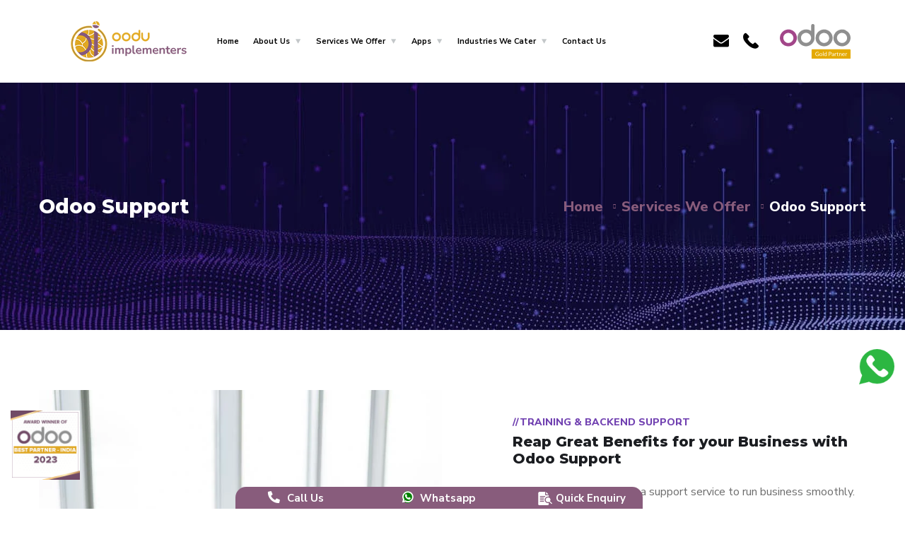

--- FILE ---
content_type: text/html; charset=UTF-8
request_url: https://www.odooimplementers.com/odoo-support-specialist-services
body_size: 17884
content:

















<!DOCTYPE html>
<html lang="en">
<head>
<!--<script src='//in.fw-cdn.com/30312110/178311.js' chat='true'></script>-->
    <script src='//in.fw-cdn.com/31621012/817669.js' chat='true'></script>
    <meta property="og:image" content="">
    <meta property="og:image:width" content="526" />
    <meta property="og:image:height" content="275" />
    <meta charset="utf-8">
    <meta http-equiv="X-UA-Compatible" content="IE=edge" />
    <!--<meta name="viewport" content="width=device-width, initial-scale=1, maximum-scale=1" />-->
    <meta name="viewport" content="width=device-width, initial-scale=1.0">
    <title>Best Odoo support services - Oodu Implementers</title>
    <meta name="description" content="Best Odoo ERP customer support &amp; maintenance services. Our 24 hours Odoo customer support service offers technical support for all Odoo services and softwares.">
    <meta name="keywords" content="odoo support,odoo support services,odoo erp support,odoo technical support specialist">
    
    <meta property="og:title" content="" />
    <meta property="og:description" content="" />
    <meta property="og:type" content="website" />
    
    

    <meta property="og:url" content="" />
    
    <link rel="shortcut icon" type="image/x-icon" href="images/aa/32x32 - Oodu - Favicon - Webpage Image.png" />
    <link rel="stylesheet" href="css/bootstrap.min.css" />
    <link rel="stylesheet" href="css/font-awesome.min.css" />
    <link rel="stylesheet" href="css/flaticon.css" />
    <link rel="stylesheet" href="css/owl.carousel.min.css" />
    <link rel="stylesheet" href="css/owl.theme.css" />
    <link rel="stylesheet" href="css/magnific-popup.css" />

    <!--<link rel="stylesheet" href="style.css" />-->
    <!--<link rel="stylesheet" href="css/royal-preload.css" />-->
    
    <link rel="preload" href="style.css" as="style" onload="this.onload=null;this.rel='stylesheet'">
    <noscript>
        <link rel="stylesheet" href="style.css">
    </noscript>
    
    <link rel="canonical" href="https://www.odooimplementers.com/odoo-support-specialist-services" />
          
    <style>
    
    @media  only screen and (min-width:200px) and (max-width:767px){
.about-v3 {
    background-image: none !important;
    background-position: 50% 165px;
    background-repeat: no-repeat;
    padding: 140px 0 125px 0;
}

.technology-v3 {
    background-color: #201C3D;
    background-image:none !important;
    background-position: bottom center;
    background-repeat: no-repeat;
    background-size: cover;
}
}
        .page-header .breadcrumbs {
    margin-bottom: 0;
    font-size: 20px;
    text-transform: none!important;
    font-weight: 1800;
}
h1 {
  font-size: 30px;
}
.ot-heading h2 {
  font-size: 29px!important;
}

h3{
    font-size: 28px;
}
h4{
    font-size: 25px;
}
h5{
    font-size: 24px;
}
h6{
    font-size: 23px;
}

.team-wrap span{
    color:#000!important;
}
.align{
    margin: 0!important;
}
    </style>
    
    <style type="text/css">
        #site-logo img {
    width: unset!important;
}
.owl-carousel .owl-item img {
    width: 80px!important;
}

    </style>
    <style>
    .loader {
        border: 8px solid #f3f3f3;
        border-top: 8px solid #3498db;
        border-radius: 50%;
        width: 40px;
        height: 40px;
        animation: spin 1s linear infinite;
        margin: auto;
        margin-top: 20px;
    }

    @keyframes  spin {
        0% { transform: rotate(0deg); }
        100% { transform: rotate(360deg); }
    }
   .pabout-right.ot-heading h3 {
     color: #fff !important;
    }
.section-consultation h3{
    color:#fff!important;
}
</style>


<!-- Google tag (gtag.js) -->
<script async src="https://www.googletagmanager.com/gtag/js?id=AW-715100451"></script>
<script>
  window.dataLayer = window.dataLayer || [];
  function gtag(){dataLayer.push(arguments);}
  gtag('js', new Date());

  gtag('config', 'AW-715100451');
</script>

<script>
    var rand=Math.floor(1000 + Math.random() * 9000);
</script>

<!--<script> (function (d, w, c) { if(!d.getElementById("spd-busns-spt")) { var n = d.getElementsByTagName('script')[0], s = d.createElement('script'); var loaded = false; s.id = "spd-busns-spt"; s.async = "async"; s.setAttribute("data-self-init", "false"); s.setAttribute("data-init-type", "opt"); s.src = 'https://cdn.in-freshbots.ai/assets/share/js/freshbots.min.js'; s.setAttribute("data-client", "0fef339f5275b178011c083978a1986e96bfcd50"); s.setAttribute("data-bot-hash", "1587b4c2be4288c51090eea17cf6bcfc9dc61d26"); s.setAttribute("data-env", "prod"); s.setAttribute("data-region", "in"); if (c) { s.onreadystatechange = s.onload = function () { if (!loaded) { c(); } loaded = true; }; } n.parentNode.insertBefore(s, n); } }) (document, window, function () { Freshbots.initiateWidget({ autoInitChat: false, getClientParams: function () { return {"sn::cstmr::id":"","cstmr::eml":"","xtrnlTcktId":rand,"cstmr::lng":"","sn::auth::id":"","cstmr::phn":"","cstmr::nm":""}; } }, function(successResponse) { }, function(errorResponse) { }); }); </script>-->


<!-- Google Tag Manager -->
<script>(function(w,d,s,l,i){w[l]=w[l]||[];w[l].push({'gtm.start':
new Date().getTime(),event:'gtm.js'});var f=d.getElementsByTagName(s)[0],
j=d.createElement(s),dl=l!='dataLayer'?'&l='+l:'';j.async=true;j.src=
'https://www.googletagmanager.com/gtm.js?id='+i+dl;f.parentNode.insertBefore(j,f);
})(window,document,'script','dataLayer','GTM-P2VBCMF');</script>
<!-- End Google Tag Manager -->


</head>

<body class="">
    
        
    <!-- Google Tag Manager (noscript) -->
<noscript><iframe src="https://www.googletagmanager.com/ns.html?id=GTM-P2VBCMF"
height="0" width="0" style="display:none;visibility:hidden"></iframe></noscript>
<!-- End Google Tag Manager (noscript) -->
    
    
    <div id="page" class="site">
      <header id="site-header" class="site-header header-style-3 sticky-header">
            <!-- Main Header start -->
            <div class="octf-main-header">
                <div class="octf-area-wrap">
                    <div class="container octf-mainbar-container">
                        <div class="octf-mainbar">
                            <div class="octf-mainbar-row octf-row">
                                
                                
                                <style>
                                .octf-btn-cta .toggle_search {
    cursor: pointer;
    margin-left: 20px !important;
}

                                .octf-mainbar-row .octf-col {
   
    padding-left: 0px !important;
    padding-right: 0px !important;
    width :62% !important;
    font-size: 18px !important;
}
.octf-mainbar{
    padding-left:90px !important;
}
                                .octf-mainbar-container{
                                 margin:initial !important;
                                }
                                
                                .main-navigation > ul > li {
                                  margin: 0px 10px!important;
                                 }

                                @media(min-width:1000px) and (max-width:8000px){
                                   #site-logo {
                                   min-width: 160px;
                                   }
                                 }
                                    .header_mobile .mlogo_wrapper img {
                                        height: 45px;
                                        /*background: grey;*/
                                        border-radius: 9px;
                                        padding: 3px;
                                    }

                                    .partners-slide img {
                                        -webkit-filter: contrast(0%);
                                        filter: contrast(1) !important;
                                        opacity: 1 !important;
                                    }
                                    
                                    @media (min-width: 1200px)
.octf-area-wrap .container {
    max-width: 1500px!important;
}
.serv-box {
    margin-bottom: 10px;
}

.cta {
    background: linear-gradient(#23232330, #23232330),url(images/odoo-erp-services-cta.png) !important;
}


@media(min-width:1100px) and (max-width:1300px){

.tech-box {
    margin-bottom: 30px;
    height: 200px;
}


.header-style-3 .main-navigation ul.menu > li > a, .header-style-3 .octf-btn-cta .octf-cta-icons i {
    /*color: #fff;*/
    font-size: 11px;
}
}
 @media(min-width:100px) and (max-width:930px){
 .service-process {
    margin-left: 0;
    margin-right: 0;
}
/*.ot-testimonials .layer2 {*/
/*    max-height: 600px !important;*/
/*    min-height: 430px !important;*/
/*}*/

}
 </style>
                                
                                 <div class="octf-col logo-col">
                                    <div id="site-logo" class="site-logo">
                                        <a href="/">
                                            <img src="images/oodu-implementers-logo-best-erp-software.webp" width="160" height="57" alt="Oodu Implementers Logo Best ERP Software" title="Oodu Implementers Logo Best ERP Software">
                                        </a>
                                       
                                    </div>
                                </div>
                               
                                <div class="octf-col menu-col">
                                    <nav id="site-navigation" class="main-navigation">
                                        <ul class="menu">
                                           <li><a href="/">Home</a></li> 
                                           
                                            <li class="menu-item-has-children"><a href="#">About Us</a>
                                                <ul class="sub-menu">
                                                    <li><a href="odoo-gold-partner-oodu-implementers-pvt-ltd">About us</a></li>
                                                    <li><a href="why-choose-oodu-implementers">Why Choose Us</a></li>
                                                    <!--<li><a href="our-team">Our team</a></li>-->
                                                    <li><a href="oodu-implementers-quality-process">Our Quality Process</a></li>
                                                    <li><a href="oodu-implementers-happy-customers">Our Clients</a></li>
                                                </ul>
                                            </li>
                                            <li class="menu-item-has-children"><a href="odoo-erp-software-services-offered-by-oodu-implementers">Services We Offer</a>
                                                <ul class="sub-menu">
                                                   
                                                    <li  class="menu-item-has-children"><a href="#"> Consulting</a>
                                                    <ul class="sub-menu">
                                                        <li><a href="odoo-consulting-services">Odoo Consulting</a</li>
                                                       <li><a href="odoo-ecommerce-services">Odoo E-Commerce</a></li> 
                                                    </ul>
                                                    </li>
                                                    <li  class="menu-item-has-children"><a href="#">Implementation</a>
                                                    <ul class="sub-menu">
                                                       <li><a href="odoo-integration-services">Odoo Integration</a></li>
                                                       <li><a href="odoo-implementation-services">Odoo Implementation</a></li>
                                                       <li><a href="odoo-customisation-services">Odoo Customization</a></li>
                                                       <li><a href="odoo-erp-development-services">Odoo Development</a></li>
                                                        <li><a href="odoo-erp-configuration-services">Odoo Configuration</a></li>
                                                        <li><a href="odoo-offshore-development-services">Odoo Offshore Development</a></li>
                                                    </ul>
                                                    </li>
                                                    
                                                    
                                                    <li  class="menu-item-has-children"><a href="#">Support</a>
                                                    <ul class="sub-menu">
                                                        <li><a href="odoo-support-specialist-services">Odoo Support</a></li>
                                                        <li><a href="odoo-migration-services">Odoo Migration</a></li>
                                                        <li><a href="odoo-maintenance-services">Odoo Maintenance</a></li>
                                                    </ul>          
                                                   </li>
                                                              
                                                    
                                                </ul>
                                            </li>
                                            
                                             <li class="menu-item-has-children"><a href="odoo-erp-software-solutions-offered-by-oodu-implementers">Apps</a>
                                                <ul class="sub-menu" style="width:555px;">
                                                    <div class="row">
                                                        <div class="col-md-6">
                                                             <li><a href="odoo-crm-open-source-software-development">Odoo CRM</a></li>
                                                             <li><a href="odoo-invoicing-software-management">Odoo Invoicing</a></li>
                                                             <li><a href="odoo-sales-management">Odoo Sales</a></li>
                                                             <li><a href="odoo-purchase-software">Odoo Purchase</a></li>
                                                             <li><a href="odoo-ecommerce-software-services">Odoo E-Commerce</a></li>
                                                             <li><a href="odoo-timesheet-software">Odoo Timesheet</a></li>
                                                             <li><a href="odoo-email-marketing-software-app">Odoo Email Marketing</a></li>
                                                             <li class="menu-item-has-children"><a href="odoo-manufacturing-software-app">Odoo Manufacturing </a>
                                                                <ul class="sub-menu">
                                                                    <li><a href="odoo-maintenance-app">Odoo Maintenance</a></li>
                                                                    <li><a href="odoo-plm-product-life-cycle-management-app">Odoo PLM</a></li>
                                                                    <li><a href="odoo-quality-control-app">Odoo Quality</a></li>
                                                                </ul>
                                                            </li> 
                                                              <li class="menu-item-has-children"><a href="odoo-hr-management-app">Odoo HR Management</a>
                                                                 <ul class="sub-menu">
                                                                   <li><a href="odoo-hr-time-off-app">Odoo Timeoff</a></li>
                                                                   <li><a href="odoo-recruitment-app">Odoo Recruitment</a></a></li>
                                                                   <li><a href="odoo-erp-appraisal-app">Odoo Appraisal</a></li>
                                                                </ul>
                                                            </li>
                                                             </div>
                                                        <div class="col-md-6">
                                                            <li><a href="odoo-project-management-software">Odoo Project</a></li>
                                                            <li><a href="odoo-point-of-sale-software-app">Odoo Point of Sale</a></li>
                                                            <li><a href="odoo-accounting-software-development">Odoo Accounting</a></li>
                                                            <li><a href="odoo-expenses-management">Odoo Expenses</a></li>
                                                            <li><a href="odoo-inventory-management-software">Odoo Inventory</a></li>
                                                            
                                                            <li><a href="odoo-event-management">Odoo Events</a></li>
                                                            <li><a href="odoo-helpdesk-management-app">Odoo Helpdesk</a></li>
                                                            <li><a href="odoo-marketing-automation-app">Marketing Automation</a></li>
                                                            <li><a href="odoo-document-management">Odoo Documents</a></li>
                                                           
                                                     
                                                            <!--<li><a href="odoo-marketing-automation-software-india">Marketing Automation</a></li>-->
                                                     
                                                                </div>
                                                    </div>
                                                </ul>
                                                    </li>  
                                                    <li class="menu-item-has-children"><a href="#">Industries We Cater</a>
                                                <ul class="sub-menu" style="width: 549px;">
                                                    <div class="row">
                                                        <div class="col-md-6">
                                                        <li><a href="#">Retail</a></li>
                                                        <li><a href="#">Textiles Industry</a></li>
                                                        <li><a href="#">Government Organizations</a></li>
                                                        <li><a href="#">Electrical component<br> Manufacturing</a></li>
                                                        <li><a href="#">Service Industry </a></li>
                                                        <li><a href="#">Component Manufacturing</a></li>
                                                        <li><a href="#">Manufacturing- Capital Machine</a></li>
                                                        </div>
                                                        <div class="col-md-6">
                                                        <li><a href="#">Furniture trading and<br> Manufacturing</a></li>
                                                        <li><a href="#">Solar industries</a></li>
                                                        <li><a href="#">Restaurant</a></li>
                                                        <li><a href="#">Pump industries</a></li>
                                                        <li><a href="#">Foundry</a></li>
                                                        <li><a href="#">Garments Industry</a></li>
                                                        </div>
                                                    </div>
                                                </ul>
                                            </li>
                                            
                                            <!--<li><a href="blogs-odoo-software-application-across-industries">Blog</a></li>-->
                                            <!-- <li class="menu-item-has-children"><a href="#">Gallery</a>-->
                                            <!--    <ul class="sub-menu">-->
                                            <!--        <li><a href="odoo-photo">Photos</a></li>-->
                                            <!--        <li><a href="odoo-video">Videos</a></li>-->
                                                   
                                            <!--    </ul>-->
                                            <!--</li>-->
                                            <!--<li><a href="odoo-gallery">Gallery</a></li>-->
                                            <!--<li class="menu-item-has-children"><a href="#">Download</a>-->
                                            <!--    <ul class="sub-menu">-->
                                            <!--        <li><a href="images/pdf/company profile oodu 15.02.pdf" target="_blank">Our Corporate presentation</a></li>-->
                                            <!--    </ul>-->
                                            <!--</li>-->
                                            <!--<li><a href="careers">Careers</a>-->
                                            <li><a href="contact-us">Contact Us</a></li>
</li>
                                             
                                        </ul>
                                    </nav>
                                </div>
                                <div class="octf-col cta-col text-right">
                                <!-- Call To Action -->
                                    <div class="octf-btn-cta">

                                       <div class="octf-header-module">
                                            <div class="toggle_search octf-cta-icons">
                                            <a href="mailto:contact@odooimplementers.com" onclick="ga('send', 'event', 'Mail', 'Header', 'Header Mail');"><i class="flaticon-envelope"></i></a>
                                            </div>
                                        </div>
                                        
                                        <div class="octf-header-module">
                                            <div class="toggle_search octf-cta-icons">
                                             <a href="tel:80566 23456" onclick="ga('send', 'event', 'Call', 'Header', 'Header Call Icon');">   <i class="flaticon-phone"></i></a>
                                            </div>
                                        </div>
                                        
                                    </div>                              
                                </div>
                                
                                 <div class="octf-col logo-col">
                                    <div id="site-logo" class="site-logo">
                                        <a href="odoo-gold-partner-oodu-implementers-pvt-ltd#odoo-gold-partner">
                                            <img src="images/odoo-gold-partner.svg" width="100" height="40" alt="Odoo gold partner logo" title="Odoo gold partner logo" class="" style="width:100px !important">
                                        </a>
                                    </div>
                                </div>
                               
                            </div>
                        </div>
                    </div>
                </div>
            </div>


<style>
@media(min-width:100px) and (max-width:930px){
    .mobile_logo_h img{
        background:white !important;
    }
    
    .bannerSlider .slide__image img {
    
    object-fit: none !important;
}

}
    
</style>
            <div class="header_mobile">
                <div class="container">
                    <div class="mlogo_wrapper clearfix">
                        <div class="mobile_logo">
                            <a href="/" class="mobile_logo_h">
                                <img src="images/oodu-implementers-logo-best-erp-software.png" width="103" height="45" alt="Oodu Implementers Logo Best ERP Software" title="Oodu Implementers Logo Best ERP Software" class="">
                            </a>
                            <a href="odoo-gold-partner-oodu-implementers-pvt-ltd#gold">
                                <img src="images/odoo-gold-partner.svg" width="103" height="45" alt="oodo" class="">
                            </a>
                        </div>
                        <div id="mmenu_toggle">
                            <button></button>
                        </div>
                    </div>
                    <div class="mmenu_wrapper">
                        <div class="mobile_nav collapse">
                            <ul id="menu-main-menu" class="mobile_mainmenu">
                                <li class="menu-item-has-children current-menu-item current-menu-ancestor">
                                    <a href="/">Home</a>
                                    </li>
                                <li class="menu-item-has-children"><a href="#">About Us</a>
                                    <ul class="sub-menu">
                                         <li><a href="odoo-gold-partner-oodu-implementers-pvt-ltd">About us</a></li>
                                                    <li><a href="why-choose-oodu-implementers">Why Choose Us</a></li>
                                                    <!--<li><a href="our-team">Our team</a></li>-->
                                                    <li><a href="oodu-implementers-quality-process">Our Quality Process</a></li>
                                                    <li><a href="oodu-implementers-happy-customers">Our Clients</a></li>
                                     </ul>
                                </li>
                                <li class="menu-item-has-children"><a href="odoo-erp-software-services-offered-by-oodu-implementers">Services We Offer</a>
                                    <ul class="sub-menu">
                                                   
                                                   <li  class="menu-item-has-children"><a href="#"> Consulting</a>
                                                    <ul class="sub-menu">
                                                        <li><a href="odoo-consulting-services">Odoo Consulting</a</li>
                                                       <li><a href="odoo-ecommerce-services">Odoo E-Commerce</a></li> 
                                                    </ul>
                                                    </li>
                                                    <li  class="menu-item-has-children"><a href="#">Implementation</a>
                                                    <ul class="sub-menu">
                                                       <li><a href="odoo-integration-services">Odoo Integration</a></li>
                                                       <li><a href="odoo-implementation-services">Odoo Implementation</a></li>
                                                       <li><a href="odoo-customisation-services">Odoo Customization</a></li>
                                                       <li><a href="odoo-erp-development-services">Odoo Development</a></li>
                                                        <li><a href="odoo-erp-configuration-services">Odoo Configuration</a></li>
                                                        <li><a href="odoo-offshore-development-services">Odoo Offshore Development</a></li>
                                                    </ul>
                                                    </li>
                                                    
                                                    
                                                    <li  class="menu-item-has-children"><a href="#">Support</a>
                                                    <ul class="sub-menu">
                                                       <li><a href="odoo-support-specialist-services">Odoo Support</a></li>
                                                        <li><a href="odoo-migration-services">Odoo Migration</a></li>
                                                        <li><a href="odoo-maintenance-services">Odoo Maintenance</a></li>
                                                    </ul>          
                                                   </li>
                                                              
                                                    
                                                </ul>
                                </li>
                                <li class="menu-item-has-children"><a href="#">Apps</a>
                                            <ul class="sub-menu">
                                                             <li><a href="odoo-crm-open-source-software-development">Odoo CRM</a></li>
                                                             <li><a href="odoo-invoicing-software-management">Odoo Invoicing</a></li>
                                                             <li><a href="odoo-sales-management">Odoo Sales</a></li>
                                                             <li><a href="odoo-purchase-software">Odoo Purchase</a></li>
                                                             <li><a href="odoo-ecommerce-software-services">Odoo E-Commerce</a></li>
                                                             <li><a href="odoo-timesheet-software">Odoo Timesheet</a></li>
                                                             <li><a href="odoo-email-marketing-software-app">Odoo Email Marketing</a></li>
                                                             <li class="menu-item-has-children"><a href="odoo-manufacturing-software-app">Odoo Manufacturing </a>
                                                                <ul class="sub-menu">
                                                                    <li><a href="odoo-maintenance-app">Odoo Maintenance</a></li>
                                                                    <li><a href="odoo-plm-product-life-cycle-management-app">Odoo PLM</a></li>
                                                                    <li><a href="odoo-quality-control-app">Odoo Quality</a></li>
                                                                </ul>
                                                            </li> 
                                                              <li class="menu-item-has-children"><a href="odoo-hr-management-app">Odoo HR Management</a>
                                                                 <ul class="sub-menu">
                                                                   <li><a href="odoo-hr-time-off-app">Odoo TimeOff</a></li>
                                                                   <li><a href="odoo-recruitment-app">Odoo Recruitment</a></a></li>
                                                                   <li><a href="odoo-erp-appraisal-app">Odoo Appraisal</a></li>
                                                                </ul>
                                                            </li>
                                         <li><a href="odoo-project-management-software">Odoo Project</a></li>
                                                            <li><a href="odoo-point-of-sale-software-app">Odoo Point of Sale</a></li>
                                                            <li><a href="odoo-accounting-software-development">Odoo Accounting</a></li>
                                                            <li><a href="odoo-expenses-management">Odoo Expenses</a></li>
                                                            <li><a href="odoo-inventory-management-software">Odoo Inventory</a></li>
                                                            
                                                            <li><a href="odoo-event-management">Odoo Events</a></li>
                                                            <li><a href="odoo-helpdesk-management-app">Odoo Helpdesk</a></li>
                                                            <li><a href="odoo-marketing-automation-app">Marketing Automation</a></li>
                                                            <li><a href="odoo-document-management">Odoo Documents</a></li>
                                    </ul>
                                </li>
                               
                                <li class="menu-item-has-children"><a href="#">Industries We Cater</a>
                                    <ul class="sub-menu" style="width: 539px;">
                                                    <div class="row">
                                                        <div class="col-md-6">
                                                            <li><a href="#">Retail</a></li>
                                                        <li><a href="#">Textiles Industry</a></li>
                                                        <li><a href="#">Government Organizations</a></li>
                                                        <li><a href="#">Electrical component<br> Manufacturing</a></li>
                                                        <li><a href="#">Service Industry </a></li>
                                                        <li><a href="#">Component Manufacturing</a></li>
                                                        <li><a href="#">Manufacturing- Capital Machine</a></li>      
                                                        <li><a href="#">Furniture trading and<br> Manufacturing</a></li>
                                                        <li><a href="#">Solar industries</a></li>
                                                        <li><a href="#">Restaurant</a></li>
                                                        <li><a href="#">Pump industries</a></li>
                                                        <li><a href="#">Foundry</a></li>
                                                        <li><a href="#">Garments Industry</a></li>
                                                        </div>
                                                    </div>
                                                </ul>
                                </li>
                                   <li class="menu-item-has-children">
                                    <a href="careers">Careers</a>
                                    </li>
                                   <li class="menu-item-has-children">
                                    <a href="contact-us">Contact Us</a>
                                    </li>  
                            </ul>
                        </div>
                    </div>
                </div>
            </div>
        </header>      <style>
   .error {
   display: flex;
   text-align: left;
   color:red;
   }
   .wpcf7 .main-form{
   padding: 20px;
   border-radius:15px;
   margin-top: 12px;
   }
   @media  only screen and (min-width:767px) and (max-width:30000px){
   .modal-body{
   margin-top: -20px;
   }
   .wpcf7{
   margin-top: -20px;
   }
   .sps{
   margin-top: 10px;
   }
   .borders{
   margin-right: -15px;
   }
   }
</style>
<div id="content" class="site-content">
   <div class="page-header flex-middle">
      <div class="container">
         <div class="inner flex-middle">
            <h3 class="page-title">Odoo Support</h3>
            <ul id="breadcrumbs" class="breadcrumbs none-style">
               <li><a href="/">Home</a></li>
               <li><a href="odoo-erp-software-services-offered-by-oodu-implementers">Services We Offer</a></li>
               <li class="active">Odoo Support</li>
            </ul>
         </div>
      </div>
   </div>
   <div class="modal fade cookie-box" id="exampleModalCenter" tabindex="-1" role="dialog" aria-labelledby="exampleModalCenterTitle" aria-hidden="true">
      <div class="modal-dialog modal-dialog-centered" role="document">
         <div class="modal-content">
            <div class="modal-header">
               <h5 class="modal-title" id="exampleModalCenterTitle">Odoo Support Services</h5>
               <button type="button" id="close-button" class="close" data-dismiss="modal" aria-label="Close">
               <span aria-hidden="true">&times;</span>
               </button>
            </div>
            <div class="modal-body">
               <form id="submit_id" name="contact_form" action="supportservices" method="post" class="wpcf7" style="" >
                  <input type="hidden" name="_token" value="kF2UC228NyKPcGjKxz6y2CPKIdDwrhRRpysYyiKX">
                  <div class="main-form" style="padding-top:0px">
                     <input type="hidden" name="utm_source" id="utm_source" value="">
                     <div class="hidden" style="display:none">
                        <input type="text" name="source" class="source" id="source" value="Odoo Support Services" />
                     </div>
                     <div class="sps">
                        <h3 style="font-size:28px;">Schedule a Free Demo Today!</h3>
                     </div>
                     <p>Odoo Support Services Enhance your business performance and functionality</p>
                     <div style="display:none;">
                        <input type="text" name="source" class="source" value="Odoo Support Services">
                     </div>
                     <p>
                        <input type="text"  name="userss_name" class="userss_name" value="" size="40" id="field2" aria-required="true" aria-invalid="false" placeholder="Name *"/>
                     </p>
                     <p>
                        <input type="email" name="userss_email" class="userss_email" id="email" value="" size="40" aria-required="true" aria-invalid="false" placeholder="Email *" required data-parsley-type="email" data-parsley-trigger="keyup" />
                     </p>
                     <p>
                        <input type="text" name="userss_phone" id="user_phone" value=""
                           pattern="^\+?[0-9]+$"
                           title="Please enter a valid phone number"
                           minlength="8" maxlength="13"
                           placeholder="Phone *"
                           required="">
                        <input type="hidden" name="user_phone_country_code" id="phone_country_code" value="91">
                     </p>
                     <p>
                        <input type="text"  name="userss_city" class="userss_city" value="" size="40" id="user_city" aria-required="true" aria-invalid="false" placeholder="City " oninvalid="setCustomValidity('Please enter on alphabets only. ')" required />
                     </p>
                     <p>
                        <textarea name="userss_message" class="userss_message" id="message" cols="40" rows="10" class="" aria-invalid="false" style="height:50px;" placeholder="Message..."></textarea>
                     </p>
                     <input type="submit" id="send" class="octf-btn octf-btn-light"  style="background-color:#E3AB25"  value="Book Your Demo Now">
                     <div style="opacity:0">
                        <input type="text" name="verify"  id="verify" value="" />
                     </div>
                     <div class="clear"></div>
                     <div class="error" id="err-state"></div>
                  </div>
               </form>
            </div>
            <!--<div class="modal-footer">-->
            <!--  <button type="button" class="btn btn-secondary" data-dismiss="modal">Close</button>-->
            <!--<button type="button" class="btn btn-primary">Save changes</button>-->
            <!--</div>-->
         </div>
      </div>
   </div>
   <section class="why-choose-us">
      <div class="container">
         <div class="row">
            <div class="col-lg-6 col-md-6">
               <img src="images/optimised-images/odoo-support-services.webp" alt="odoo erp support">
            </div>
            <div class="col-lg-6 col-md-6">
               <div class="why-right">
                  <div class="ot-heading">
                     <span>//Training & Backend Support</span>
                     <h1 class="main-heading">Reap Great Benefits for your Business with Odoo Support</h1>
                  </div>
                  <p class="mb-15">Every deployment needs a support service to run business smoothly. With Odoo Support, you can ensure that your business site will be in good form through advanced features. Oodu Implementers assist your business with mission-critical issues in time and send messages on core updates.</p>
                  <h2 style="font-size:20px;">Best Odoo ERP Support Services</h2>
                  <p>Odoo Support helps you optimize your business processes and systems to reap full benefits. Odoo Support specializes in providing on-site, off-site, long-term, and part-time consultation and support services to your business in the areas of End User Training, Documentation, and Production Support.</p>
                  <div class="ot-button">
                     <a href="odoo-erp-software-services-offered-by-oodu-implementers" class="octf-btn octf-btn-primary">all services</a>
                  </div>
               </div>
            </div>
         </div>
      </div>
   </section>
   <br><br>
   <section class="section-consultation">
      <div class="container">
         <div class="row">
            <div class="col-md-12 text-center">
               <p>// Drop us a line! We are here to answer your questions </p>
               <h3 style="font-size:30px;" class="text-white">24 x 7 Odoo Support Services</h3>
               <div class="ot-button">
                  <a href="contact-us" class="octf-btn octf-btn-primary">Contact Us</a>
               </div>
            </div>
         </div>
      </div>
   </section>
   <style>
      .service-clients
      {
      padding:30px;
      }
   </style>
   <section class="service-clients bg-map-dots">
      <div class="container">
         <div class="row">
            <div class="col-md-12">
               <!--<div class="ot-heading text-center">-->
               <!--    <span>// our clients</span>-->
               <!--    <h2 class="main-heading">We are Trusted <br>15+ Countries Worldwide</h2>-->
               <!--</div>-->
            </div>
         </div>
         <div class="space-35"></div>
         <!--new-->
         <div class="row">
            <div class="col-md-12">
               <div class="ot-testimonials">
                  <div class="owl-carousel owl-theme testimonial-inner ot-testimonials-slider">
                     <div class="testi-item">
                        <div class="layer1"></div>
                        <div class="layer2">
                           <div class="t-head flex-middle">
                              <img src="images/icon/odoo-technical-support-specialist-icon.png" style="height:64px" alt="odoo technical support specialist logo" title="odoo technical support specialist logo" class="lazyloaded" data-ll-status="loaded">
                              <div class="tinfo">
                                 <h6>Highlights of Odoo Support </h6>
                              </div>
                           </div>
                           <div class="ttext">
                              <ul>
                                 <li>Project Management</li>
                                 <li>Full Account Management Services</li>
                                 <li>Time and Materials Management</li>
                                 <li>Round-the-clock Helpdesk via Call and Email</li>
                                 <li>Data Import Assistance</li>
                                 <li>Consulting Services</li>
                                 <li>Code Development</li>
                                 <li>Reports and Workflows Customization</li>
                                 <li>Punctual and Technical Guidance</li>
                                 <br><br>
                              </ul>
                           </div>
                        </div>
                     </div>
                     <div class="testi-item">
                        <div class="layer1"></div>
                        <div class="layer2">
                           <div class="t-head flex-middle">
                              <img src="images/icon/odoo-support-services-at-oodu-implementers-icon.webp" width="64" height="64" alt="odoo support services at Oodu Implementers logo" title="odoo support services at Oodu Implementers logo" class="lazyloaded" data-ll-status="loaded">
                              <div class="tinfo">
                                 <h6>Odoo Support Services at Oodu Implementers </h6>
                                 <!--<span>Client of Company</span>                             -->
                              </div>
                           </div>
                           <div class="ttext">
                              Oodu Implementers work closely with clients to ensure seamless and uninterrupted business flow. Our eminent support system takes business to great heights. We provide,
                              <ul>
                                 <li>Installation and Upgrade Process Support</li>
                                 <li>Configuration Support</li>
                                 <li>Operational Support</li>
                                 <li>Global Tax, Legal and Regulatory Updates</li>
                                 <li>Immediate Response to Critical Issue</li>
                                 <li>Support to Maximize your return on Odoo ERP Investment</li>
                                 <li>Proactive Support Services</li>
                                 <li>Strategic Roadmap Services</li>
                              </ul>
                           </div>
                        </div>
                     </div>
                  </div>
               </div>
            </div>
         </div>
      </div>
      <!--end new-->
</div>
</section>
<style>
   .justify{
   vertical-align: middle;
   display: flex;
   align-items: center;
   }
</style>
<section class="service-web" style="padding-top: 20px;">
   <div class="container">
      <div class="row">
         <div class="col-lg-6 justify">
            <div class="service-process">
               <div class="ot-heading">
               </div>
               <div class="row">
                  <ul>
                     <h4 class="main-heading">Why Choose Oodu Implementers for Odoo Support Services</h4>
                     <p>Oodu Implementers have a dedicated support team to cater to our client's needs. With Odoo being the most preferred Open Source ERP, we provide utmost assistance for your Digital Business Platform and enhance your digital transformation journey. We function with your success being our priority. We never compromise quality and deliver effective support services from anywhere, any time. </p>
                  </ul>
               </div>
            </div>
         </div>
         <div class="col-lg-6 text-center mb-5 mb-lg-0 align-self-center">
            <img src="images/optimised-images/choose-oodu-implementers-for-odoo-support-services.webp" alt="Choose Oodu Implementers for Odoo Support Services" title="Choose Oodu Implementers for Odoo Support Services">
         </div>
      </div>
   </div>
</section>
<style>
   .service-web
   {
   padding-bottom:10px;
   padding-top: 20px;
   }
</style>
<section class="section-consultation">
   <div class="container">
      <div class="row">
         <div class="col-md-12 text-center">
            <p>// Odoo Support Services for Your Digital Business!</p>
            <p>Contact Us Now and Get Started!</p>
            <div class="ot-button">
               <a href="contact-us" class="octf-btn octf-btn-primary" >Contact Us</a>
            </div>
         </div>
      </div>
   </div>
</section>
</div>
<script src="https://code.jquery.com/jquery-3.6.4.min.js"></script>
<script>
   const myTimeout = setTimeout(myGreeting, 20000);
   function myGreeting() {
      $('#exampleModalCenter').modal('hide')
   }
    $(document).ready(function(){
   $("#submit_id").validate({
    rules: {
        userss_name: {
            required: true,
            alphabetsOnly: true, 
        },
        userss_email: {
            required: true,
            email: true,
        },
        userss_phone: {
            required: true,
            pattern: /^\+?[0-9]+$/,
            minlength: 8,
            maxlength: 13,
        },
        userss_city: {
            required: true,
            alphabetsOnly: true, 
        },
        userss_message: {
            required: false,
        },
    },
    messages: {
        userss_name: {
            required: "Please enter Name",
            alphabetsOnly: "Please enter only alphabets",
        },
        userss_email: {
            required: "Please enter Email Id",
            email: "Please enter a valid Email Id",
        },
        userss_phone: {
            required: "Please enter Phone Number",
            pattern: "Please enter a valid Number with optional '+' at the beginning",
            minlength: "Please enter at least 8 digits",
            maxlength: "Please enter not more than 13 digits",
        },
        userss_city: {
            required: "Please enter City",
            alphabetsOnly: "Please enter only alphabets",
        },
    },
   });
   
   
   $("#user_phone").intlTelInput({
   initialCountry: "in",
   separateDialCode: true,
   utilsScript: "https://cdnjs.cloudflare.com/ajax/libs/intl-tel-input/11.0.4/js/utils.js"
   });
   
   
   
   });
   
</script>
   <!--<link rel="stylesheet" href="./social-media-icons.css">-->
<script src="https://kit.fontawesome.com/66aa7c98b3.js" crossorigin="anonymous"></script>
<style>
   @media(max-width:767px){
   .ot-button {
   text-align: center;
   }
   }
   #back-to-top.show {
   opacity: 1;
   bottom: 100px!important;
   }
   .social-menu ul{
   position: absolute;
   top: 132%;
   left: 31%;
   padding: 0;
   margin: 0;
   transform: translate(-50%, -50%);
   display: flex;
   }
   .social-menu ul li{
   list-style: none;
   margin: 0 15px;
   }
   .social-menu ul li .fa {
   font-size: 22px;
   line-height: 1;
   transition: .3s;
   color: #fff;
   }
   .social-menu ul li .fa:hover{
   color: #000;
   }
   .social-menu ul li a{
   position: relative;
   display: block;
   width: 38px;
   text-align: center;
   transition: .6s;
   box-shadow: 0 5px 4px rgba(0,0,0,.5);
   padding-top: 8px;
   height: 38px;
   border-radius: 50%;
   background-color: #875a7b;
   }
   .social-menu a:hover {
   background-color: #e3a900;
   }
   .social-menu ul li a:hover{
   transform: translate(0, -10%);
   }
   .social-menu ul li:nth-child(1) a:hover{
   background-color: #e3a900;
   }
   .social-menu ul li:nth-child(2) a:hover{
   background-color #e3a900;
   }
   .social-menu ul li:nth-child(3) a:hover{
   background-color: #e3a900;
   }
   .social-menu ul li:nth-child(4) a:hover{
   background-color:  #e3a900;
   }
   .align
   {
   margin-top:30px;
   }
   .icon-bar {
   position: fixed;
   top: 70%;
   left:1px;
   -webkit-transform: translateY(-50%);
   -ms-transform: translateY(-50%);
   transform: translateY(-50%);
   }
   .icon-bar a {
   display: block;
   text-align: center;
   padding:6px 13px;
   left:30px;
   transition: all 0.3s ease;
   color: white;
   font-size: 20px;
   }
   .facebook {
   background: #3B5998;
   color: white;
   }
   .twitter {
   background: #55ACEE;
   color: white;
   }
   .linkedin {
   background: #007bb5;
   color: white;
   }
   .instagram {
   background: #125688;
   color: white;
   }
   .contact-info img {
   width: unset;
   }
   @keyframes  blinking {
   0% {
   background-color: #6f42c1;
   /*border: 3px solid #666;*/
   }
   100% {
   background-color: #fcc921;
   /*border: 3px solid #666;*/
   }
   }
   #blink {
   /*width: 128px;*/
   /*height: 35px;*/
   animation: blinking 1.5s infinite;
   }
   @media(max-width:767px){
   .footer-colum .col-md-3 {
   flex: 0 0 100%;
   }
   .ot-testimonials .t-head h6 {
   font-size: 20px;
   margin-bottom: 2px;
   text-align: center;
   margin-top: 15px;
   }
   .flex-middle {
   display: inline-grid!important;
   }
   }
   .boxx {
   box-shadow: 0 7px 27px 0 rgb(136 92 124);
   padding: 10px;
   }
   .centered {
   position: absolute;
   top: 50%;
   left: 50%;
   transform: translate(-50%, -50%);
   }
   h1 {
   font-size: 20px!important;
   }
   @media(min-width:767px){
   #see{
   margin-left: 422px;
   /*margin-top: -60px;*/
   }
   }
   @media(min-width:767px){
   #see1{
   margin-left: 352px;
   }
   }
   /*whatsapp style*/
   #wasap {
   position: fixed;
   bottom: 176px !important;
   right: 15px !important;
   z-index: 999;
   width:50px;
   }
</style>

         <style>
            .iconn{
            padding-right:10px;
            }
            .navbar1 {
            .site-footer{
            padding: 30px 0 70px 0;
            }
            .site-footer .row{
            margin-right: 0;
            margin-left: 0;
            }
            .row{
            margin-right: 0;
            margin-left: 0;
            }
            .col-md-12{
            padding-right: 0;
            padding-left: 0;
            }
            .boxclr h5{
            padding: 0 !important;
            }
            .relative{
            position:relative;
            }
            #back-to-top.show {
            opacity: 1;
            bottom: 100px;
            }
            .royal_preloader_percentage{
            font-size:20px !important;
            font-weight:800 !important;
            }
            .topadj{
            margin-top:80px;
            }
            .bigimg{
            position: absolute;
            top: 0;
            left: 0;
            width: 80px;
            }
            .team-v3 {
            padding-top: 0;
            padding-bottom: 50px;
            }
            @media (max-width:767px){
            .col-md-3 {
            flex: 0 0 100%;
            }
            }
           
         </style>
<!--whatsapp-->
<a href="https://wa.me/+918056623456" id="wasap" target="_blank" onclick="ga('send', 'event', 'Whatsapp','Whatsapp','Whatsapp Icon');"><img src="images/comp-10.png" alt="OoduImplementers Whatsapp" title="OoduImplementers Whatsapp"></a>
      <a href="contact-us">
         <div class="but" id="blink" style="
            transform: rotate(90deg);
            transform-origin: right top 0;
            position: fixed;
            background: #e3a900;
            z-index: 999;
            right: 0;
            padding: 5px;
            top: 65%;
            padding-left: 15px;
            padding-right: 15px;
            font-family: 'Montserrat', sans-serif;
            color: #fff;
            font-size: 14px;
            font-weight: 600;
            display:none;
            ">Quick Enquiry</div>
      </a>
      
      <a href="/best-odoo-partner-in-india">
         <div id="partners" style=""><img src="images/best-odoo-partner-india.gif" class="" alt="OoduImplementers winner" title="OoduImplementers winner"></div>
      </a>
<footer id="site-footer" class="site-footer footer-v2">
   <div class="container">
      <div class="row justify-content-center">
         <!--<div class="col-md-4 col-sm-6">-->
         <!--    <img src="images/odoogoldparnter.png" alt="" style="width: 50%;">-->
         <!--</div>-->
         <div class="col-md-4 col-sm-6" style="margin-left:130px">
         </div>
      </div>
   </div>
   <hr>
   <div class="space-60"></div>
   <div class="container">
      <div class="row justify-content-center footer-column" style="">
    <div class="col-md-12">
        <h6>Useful Links:</h6>
        
            
    </div>
         <div class="col-md-3 col-sm-12 col-12 gap">
            <div class="contact-info box-style2 ft-contact-info text-left">
               <h6 style=" font-size:18px;  font-weight: bold;">COMPANY</h6>
               <a href="odoo-gold-partner-oodu-implementers-pvt-ltd" target="_blank">
                  <p>About Us</p>
               </a>
               <a href="why-choose-oodu-implementers" target="_blank">
                  <p>Why Choose Us</p>
               </a>
               <!--<a href="our-team"><p>Our Team</p></a>-->
               <a href="oodu-implementers-quality-process" target="_blank">
                  <p>Our Quality Process</p>
               </a>
               <a href="oodu-implementers-happy-customers" target="_blank">
                  <p>Our Clients</p>
               </a>
               <!--<a href="#"><p>Blog</p></a>-->
               <a href="careers" target="_blank">
                  <p>Careers</p>
               </a>
            </div>
         </div>
         <div class="col-sm-12 col-md-3 col-12 gap">
            <div class="contact-info box-style2 ft-contact-info text-left">
               <h6 style=" font-size:18px;  font-weight: bold;">SERVICES</h6>
               <a href="odoo-consulting-services" target="_blank">
                  <p>Consulting</p>
               </a>
               <a href="odoo-erp-configuration-services" target="_blank">
                  <p>Configuration</p>
               </a>
               <a href="odoo-customisation-services" target="_blank">
                  <p>Customization</p>
               </a>
               <a href="odoo-erp-development-services" target="_blank">
                  <p>Development</p>
               </a>
               <a href="odoo-implementation-services" target="_blank">
                  <p>Implementation</p>
               </a>
            </div>
         </div>
         <div class="col-sm-12 col-md-3 col-12 gap">
            <div class="contact-info box-style2 ft-contact-info text-left">
               <h6 style=" font-size:18px;  font-weight: bold;">APPS</h6>
               <a href="odoo-crm-open-source-software-development" target="_blank">
                  <p>CRM</p>
               </a>
               <a href="odoo-invoicing-software-management" target="_blank">
                  <p>Invoicing</p>
               </a>
               <a href="odoo-sales-management" target="_blank">
                  <p>Sales</p>
               </a>
               <a href="odoo-ecommerce-software-services" target="_blank">
                  <p>E-Commerce</p>
               </a>
               <a href="odoo-point-of-sale-software-app" target="_blank">
                  <p>Point Of Sale</p>
               </a>
            </div>
         </div>
         <div class="col-sm-12 col-md-3 col-12 gap">
            <div class="contact-info box-style2 ft-contact-info text-left">
               <h6 style=" font-size:17px;  font-weight: 700;" target="_blank">INDUSTRIES WE CATER</h6>
               <a href="javascript:void(0)">
                  <p>Capital Machinery</p>
               </a>
               <a href="javascript:void(0)">
                  <p>Component Manufacturing</p>
               </a>
               <a href="javascript:void(0)">
                  <p>Garment Trading</p>
               </a>
               <a href="javascript:void(0)">
                  <p>Service Industry</p>
               </a>
               <a href="javascript:void(0)">
                  <p>Electrical Component Manufacturing</p>
               </a>
            </div>
         </div>
         <div class="col-sm-12 col-md-3 col-12 gap">
            <div class="contact-info box-style2 ft-contact-info text-left">
               <h6 style=" font-size:18px;  font-weight: bold;">MENU</h6>
               <a href="blogs-odoo-software-application-across-industries" target="_blank">
                  <p>Blog</p>
               </a>
               <a href="odoo-photo" target="_blank">
                  <p>Photo Gallery</p>
               </a>
               <a href="odoo-video" target="_blank">
                  <p>Video Gallery</p>
               </a>
               <div class="contacts">
                  <a href="images/pdf/oodu-implementers-corporate-presentation.pdf" target="_blank">
                     <p>Our Corporate PPT</p>
                  </a>
               </div>
            </div>
         </div>
      </div>
   </div>
   <div class="container">
      <div class="row justify-content-center">
         <center>
            <button id="see" class="btn" type="submit">
               <span style="font-size:18px;">
                  Odoo ERP Services  
                  <!--<i class="fa fa-plus"></i>-->
               </span>
            </button>
         </center>
         <div class="content" style="display: none;">
            <div class="row">
               <div class="col-md-4">
                  <div class="panel-body">
                     <button id="ahead" class="btn" type="submit"><span><b>Pune</b></button>
                     <div class="asee" style="display:none;">
                        <ul class="list-unstyled listcls text-nowrap">
                           <li><a href="odoo-migration-services-in-pune">Odoo Migration Services in Pune</a></li>
                           <li><a href="odoo-consulting-services-in-pune">Odoo Consulting Services in Pune</a></li>
                           <li><a href="odoo-support-services-in-pune">Odoo Support Services in Pune</a></li>
                           <li><a href="odoo-integration-services-in-pune">Odoo Integration Services in Pune</a></li>
                           <li><a href="odoo-implementation-services-in-pune">Odoo Implementation Services in Pune</a></li>
                           <li><a href="odoo-development-services-in-pune">Odoo Development Services in Pune</a></li>
                           <li><a href="odoo-maintenance-services-in-pune">Odoo Maintenance Services in Pune</a></li>
                        </ul>
                     </div>
                  </div>
               </div>
               <div class="col-md-4">
                  <div class="panel-body">
                     <button id="bhead" class="btn" type="submit"><span><b>Chennai</b> </button>
                     <div class="bsee" style="display:none">
                        <ul class="list-unstyled listcls text-nowrap">
                           <li><a href="odoo-migration-services-in-chennai">Odoo Migration Services in Chennai</a></li>
                           <li><a href="odoo-consulting-services-in-chennai">Odoo Consulting Services in Chennai</a></li>
                           <li><a href="odoo-support-services-in-chennai">Odoo Support Services in Chennai</a></li>
                           <li><a href="odoo-integration-services-in-chennai">Odoo Integration Services in Chennai</a></li>
                           <li><a href="odoo-implementation-services-in-chennai">Odoo Implementation Services in Chennai</a></li>
                           <li><a href="odoo-development-services-in-chennai">Odoo Development Services in Chennai</a></li>
                           <li><a href="odoo-maintenance-services-in-chennai">Odoo Maintenance Services in Chennai</a></li>
                        </ul>
                     </div>
                  </div>
               </div>
               <div class="col-md-4">
                  <div class="panel-body">
                     <button id="chead" class="btn" type="submit"><span><b>Bengaluru</b></button>
                     <div class="csee" style="display:none">
                        <ul class="list-unstyled listcls text-nowrap">
                           <li><a href="odoo-migration-services-in-bengaluru">Odoo Migration Services in Bengaluru</a></li>
                           <li><a href="odoo-consulting-services-in-bengaluru">Odoo Consulting Services in Bengaluru</a></li>
                           <li><a href="odoo-support-services-in-bengaluru">Odoo Support Services in Bengaluru</a></li>
                           <li><a href="odoo-integration-services-in-bengaluru">Odoo Integration Services in Bengaluru</a></li>
                           <li><a href="odoo-implementation-services-in-bengaluru">Odoo Implementation Services in Bengaluru</a></li>
                           <li><a href="odoo-development-services-in-bengaluru">Odoo Development Services in Bengaluru</a></li>
                           <li><a href="odoo-maintenance-services-in-bengaluru">Odoo Maintenance Services in Bengaluru</a></li>
                        </ul>
                     </div>
                  </div>
               </div>
               <div class="col-md-4">
                  <div class="panel-body">
                     <button id="dhead" class="btn" type="submit"><span><b>Hyderabad</b></button>
                     <div class="dsee" style="display:none;">
                        <ul class="list-unstyled listcls text-nowrap">
                           <li><a href="odoo-migration-services-in-hyderabad">Odoo Migration Services in Hyderabad</a></li>
                           <li><a href="odoo-consulting-services-in-hyderabad">Odoo Consulting Services in Hyderabad</a></li>
                           <li><a href="odoo-support-services-in-hyderabad">Odoo Support Services in Hyderabad</a></li>
                           <li><a href="odoo-integration-services-in-hyderabad">Odoo Integration Services in Hyderabad</a></li>
                           <li><a href="odoo-implementation-services-in-hyderabad">Odoo Implementation Services in Hyderabad</a></li>
                           <li><a href="odoo-development-services-in-hyderabad">Odoo Development Services in Hyderabad</a></li>
                           <li><a href="odoo-maintenance-services-in-hyderabad">Odoo Maintenance Services in Hyderabad</a></li>
                        </ul>
                     </div>
                  </div>
               </div>
               <div class="col-md-4">
                  <div class="panel-body">
                     <button id="ehead" class="btn" type="submit"><span><b>Delhi</b></button>
                     <div class="esee" style="display:none;">
                        <ul class="list-unstyled listcls text-nowrap">
                           <li><a href="odoo-migration-services-in-delhi">Odoo Migration Services in Delhi</a></li>
                           <li><a href="odoo-consulting-services-in-delhi">Odoo Consulting Services in Delhi</a></li>
                           <li><a href="odoo-support-services-in-delhi">Odoo Support Services in Delhi</a></li>
                           <li><a href="odoo-integration-services-in-delhi">Odoo Integration Services in Delhi</a></li>
                           <li><a href="odoo-implementation-services-in-delhi">Odoo Implementation Services in Delhi</a></li>
                           <li><a href="odoo-development-services-in-delhi">Odoo Development Services in Delhi</a></li>
                           <li><a href="odoo-maintenance-services-in-delhi">Odoo Maintenance Services in Delhi</a></li>
                        </ul>
                     </div>
                  </div>
               </div>
               <div class="col-md-4">
                  <div class="panel-body">
                     <button id="fhead" class="btn" type="submit"><span><b>Gurgaon</b></button>
                     <div class="fsee" style="display:none;">
                        <ul class="list-unstyled listcls text-nowrap">
                           <li><a href="odoo-migration-services-in-gurgaon">Odoo Migration Services in Gurgaon</a></li>
                           <li><a href="odoo-consulting-services-in-gurgaon">Odoo Consulting Services in Gurgaon</a></li>
                           <li><a href="odoo-support-services-in-gurgaon">Odoo Support Services in Gurgaon</a></li>
                           <li><a href="odoo-integration-services-in-gurgaon">Odoo Integration Services in Gurgaon</a></li>
                           <li><a href="odoo-implementation-services-in-gurgaon">Odoo Implementation Services in Gurgaon</a></li>
                           <li><a href="odoo-development-services-in-gurgaon">Odoo Development Services in Gurgaon</a></li>
                           <li><a href="odoo-maintenance-services-in-gurgaon">Odoo Maintenance Services in Gurgaon</a></li>
                        </ul>
                     </div>
                  </div>
               </div>
               <div class="col-md-4">
                  <div class="panel-body">
                     <button id="ghead" class="btn" type="submit"><span>Mumbai</button>
                     <div class="gsee" style="display:none;">
                        <ul class="list-unstyled listcls text-nowrap">
                           <li><a href="odoo-migration-services-in-mumbai">Odoo Migration Services in Mumbai</a></li>
                           <li><a href="odoo-consulting-services-in-mumbai">Odoo Consulting Services in Mumbai</a></li>
                           <li><a href="odoo-support-services-in-mumbai">Odoo Support Services in Mumbai</a></li>
                           <li><a href="odoo-integration-services-in-mumbai">Odoo Integration Services in Mumbai</a></li>
                           <li><a href="odoo-implementation-services-in-mumbai">Odoo Implementation Services in Mumbai</a></li>
                           <li><a href="odoo-development-services-in-mumbai">Odoo Development Services in Mumbai</a></li>
                           <li><a href="odoo-maintenance-services-in-mumbai">Odoo Maintenance Services in Mumbai</a></li>
                        </ul>
                     </div>
                  </div>
               </div>
               <div class="col-md-4">
                  <div class="panel-body">
                     <button id="hhead" class="btn" type="submit"><span><b>Dubai</b></button>
                     <div class="hsee" style="display:none;">
                        <ul class="list-unstyled listcls text-nowrap">
                           <li><a href="odoo-migration-services-in-dubai">Odoo Migration Services in Dubai</a></li>
                           <li><a href="odoo-consulting-services-in-dubai">Odoo Consulting Services in Dubai</a></li>
                           <li><a href="odoo-support-services-in-dubai">Odoo Support Services in Dubai</a></li>
                           <li><a href="odoo-integration-services-in-dubai">Odoo Integration Services in Dubai</a></li>
                           <li><a href="odoo-implementation-services-in-dubai">Odoo Implementation Services in Dubai</a></li>
                           <li><a href="odoo-development-services-in-dubai">Odoo Development Services in Dubai</a></li>
                           <li><a href="odoo-maintenance-services-in-dubai">Odoo Maintenance Services in Dubai</a></li>
                        </ul>
                     </div>
                  </div>
               </div>
               <div class="col-md-4">
                  <div class="panel-body">
                     <button id="ihead" class="btn" type="submit"><span><b>Oman</b></button>
                     <div class="isee" style="display:none;">
                        <ul class="list-unstyled listcls text-nowrap">
                           <li><a href="odoo-migration-services-in-oman">Odoo Migration Services in Oman</a></li>
                           <li><a href="odoo-consulting-services-in-oman">Odoo Consulting Services in Oman</a></li>
                           <li><a href="odoo-support-services-in-oman">Odoo Support Services in Oman</a></li>
                           <li><a href="odoo-integration-services-in-oman">Odoo Integration Services in Oman</a></li>
                           <li><a href="odoo-implementation-services-in-oman">Odoo Implementation Services in Oman</a></li>
                           <li><a href="odoo-development-services-in-oman">Odoo Development Services in Oman</a></li>
                           <li><a href="odoo-maintenance-services-in-oman">Odoo Maintenance Services in Oman</a></li>
                        </ul>
                     </div>
                  </div>
               </div>
               <div class="col-md-4">
                  <div class="panel-body">
                     <button id="jhead" class="btn" type="submit"><span><b>Kuwait</b></button>
                     <div class="jsee" style="display:none;">
                        <ul class="list-unstyled listcls text-nowrap">
                           <li><a href="odoo-migration-services-in-kuwait">Odoo Migration Services in Kuwait</a></li>
                           <li><a href="odoo-consulting-services-in-kuwait">Odoo Consulting Services in Kuwait</a></li>
                           <li><a href="odoo-support-services-in-kuwait">Odoo Support Services in Kuwait</a></li>
                           <li><a href="odoo-integration-services-in-kuwait">Odoo Integration Services in Kuwait</a></li>
                           <li><a href="odoo-implementation-services-in-kuwait">Odoo Implementation Services in Kuwait</a></li>
                           <li><a href="odoo-development-services-in-kuwait">Odoo Development Services in Kuwait</a></li>
                           <li><a href="odoo-maintenance-services-in-kuwait">Odoo Maintenance Services in Kuwait</a></li>
                        </ul>
                     </div>
                  </div>
               </div>
               <div class="col-md-4">
                  <div class="panel-body">
                     <button id="khead" class="btn" type="submit"><span><b>Riyadh</b></button>
                     <div class="ksee" style="display:none;">
                        <ul class="list-unstyled listcls text-nowrap">
                           <li><a href="odoo-migration-services-in-riyadh">Odoo Migration Services in Riyadh</a></li>
                           <li><a href="odoo-consulting-services-in-riyadh">Odoo Consulting Services in Riyadh</a></li>
                           <li><a href="odoo-support-services-in-riyadh">Odoo Support Services in Riyadh</a></li>
                           <li><a href="odoo-integration-services-in-riyadh">Odoo Integration Services in Riyadh</a></li>
                           <li><a href="odoo-implementation-services-in-riyadh">Odoo Implementation Services in Riyadh</a></li>
                           <li><a href="odoo-development-services-in-riyadh">Odoo Development Services in Riyadh</a></li>
                           <li><a href="odoo-maintenance-services-in-riyadh">Odoo Maintenance Services in Riyadh</a></li>
                        </ul>
                     </div>
                  </div>
               </div>
               <div class="col-md-4">
                  <div class="panel-body">
                     <button id="lhead" class="btn" type="submit"><span><b>Jeddah</b></button>
                     <div class="lsee" style="display:none;">
                        <ul class="list-unstyled listcls text-nowrap">
                           <li><a href="odoo-migration-services-in-jeddah">Odoo Migration Services in Jeddah</a></li>
                           <li><a href="odoo-consulting-services-in-jeddah">Odoo Consulting Services in Jeddah</a></li>
                           <li><a href="odoo-support-services-in-jeddah">Odoo Support Services in Jeddah</a></li>
                           <li><a href="odoo-integration-services-in-jeddah">Odoo Integration Services in Jeddah</a></li>
                           <li><a href="odoo-implementation-services-in-jeddah">Odoo Implementation Services in Jeddah</a></li>
                           <li><a href="odoo-development-services-in-jeddah">Odoo Development Services in Jeddah</a></li>
                           <li><a href="odoo-maintenance-services-in-jeddah">Odoo Maintenance Services in Jeddah</a></li>
                        </ul>
                     </div>
                  </div>
               </div>
               <div class="col-md-4">
                  <div class="panel-body">
                     <button id="mhead" class="btn" type="submit"><span><b>Dammam</b></button>
                     <div class="msee" style="display:none;">
                        <ul class="list-unstyled listcls text-nowrap">
                           <li><a href="odoo-migration-services-in-dammam">Odoo Migration Services in Dammam</a></li>
                           <li><a href="odoo-consulting-services-in-dammam">Odoo Consulting Services in Dammam</a></li>
                           <li><a href="odoo-support-services-in-dammam">Odoo Support Services in Dammam</a></li>
                           <li><a href="odoo-integration-services-in-dammam">Odoo Integration Services in Dammam</a></li>
                           <li><a href="odoo-implementation-services-in-dammam">Odoo Implementation Services in Dammam</a></li>
                           <li><a href="odoo-development-services-in-dammam">Odoo Development Services in Dammam</a></li>
                           <li><a href="odoo-maintenance-services-in-dammam">Odoo Maintenance Services in Dammam</a></li>
                        </ul>
                     </div>
                  </div>
               </div>
               <div class="col-md-4">
                  <div class="panel-body">
                     <button id="nhead" class="btn" type="submit"><span><b>Al Khobar</b></button>
                     <div class="nsee" style="display:none;">
                        <ul class="list-unstyled listcls text-nowrap">
                           <li><a href="odoo-migration-services-in-al-khobar">Odoo Migration Services in Al Khobar</a></li>
                           <li><a href="odoo-consulting-services-in-al-khobar">Odoo Consulting Services in Al Khobar</a></li>
                           <li><a href="odoo-support-services-in-al-khobar">Odoo Support Services in Al Khobar</a></li>
                           <li><a href="odoo-integration-services-in-al-khobar">Odoo Integration Services in Al Khobar</a></li>
                           <li><a href="odoo-implementation-services-in-al-khobar">Odoo Implementation Services in Al Khobar</a></li>
                           <li><a href="odoo-development-services-in-al-khobar">Odoo Development Services in Al Khobar</a></li>
                           <li><a href="odoo-maintenance-services-in-al-khobar">Odoo Maintenance Services in Al Khobar</a></li>
                        </ul>
                     </div>
                  </div>
               </div>
               <div class="col-md-4">
                  <div class="panel-body">
                     <button id="ohead" class="btn" type="submit"><span><b>Al Jubail</b></button>
                     <div class="osee" style="display:none;">
                        <ul class="list-unstyled listcls text-nowrap">
                           <li><a href="odoo-migration-services-in-al-jubail">Odoo Migration Services in Al Jubail</a></li>
                           <li><a href="odoo-consulting-services-in-al-jubail">Odoo Consulting Services in Al Jubail</a></li>
                           <li><a href="odoo-support-services-in-al-jubail">Odoo Support Services in Al Jubail</a></li>
                           <li><a href="odoo-integration-services-in-al-jubail">Odoo Integration Services in Al Jubail</a></li>
                           <li><a href="odoo-implementation-services-in-al-jubail">Odoo Implementation Services in Al Jubail</a></li>
                           <li><a href="odoo-development-services-in-al-jubail">Odoo Development Services in Al Jubail</a></li>
                           <li><a href="odoo-maintenance-services-in-al-jubail">Odoo Maintenance Services in Al Jubail</a></li>
                        </ul>
                     </div>
                  </div>
               </div>
               <div class="col-md-4">
                  <div class="panel-body">
                     <button id="phead" class="btn" type="submit"><span><b>Dhahran</b></button>
                     <div class="psee" style="display:none;">
                        <ul class="list-unstyled listcls text-nowrap">
                           <li><a href="odoo-migration-services-in-dhahran">Odoo Migration Services in Dhahran</a></li>
                           <li><a href="odoo-consulting-services-in-dhahran">Odoo Consulting Services in Dhahran</a></li>
                           <li><a href="odoo-support-services-in-dhahran">Odoo Support Services in Dhahran</a></li>
                           <li><a href="odoo-integration-services-in-dhahran">Odoo Integration Services in Dhahran</a></li>
                           <li><a href="odoo-implementation-services-in-dhahran">Odoo Implementation Services in Dhahran</a></li>
                           <li><a href="odoo-development-services-in-dhahran">Odoo Development Services in Dhahran</a></li>
                           <li><a href="odoo-maintenance-services-in-dhahran">Odoo Maintenance Services in Dhahran</a></li>
                        </ul>
                     </div>
                  </div>
               </div>
               <div class="col-md-4">
                  <div class="panel-body">
                     <button id="rhead" class="btn" type="submit"><span><b>Saudi Arabia</b></button>
                     <div class="rsee" style="display:none;">
                        <ul class="list-unstyled listcls text-nowrap">
                           <li><a href="odoo-migration-services-in-saudi-arabia">Odoo Migration Services in Saudi Arabia</a></li>
                           <li><a href="odoo-consulting-services-in-saudi-arabia">Odoo Consulting Services in Saudi Arabia</a></li>
                           <li><a href="odoo-support-services-in-saudi-arabia">Odoo Support Services in Saudi Arabia</a></li>
                           <li><a href="odoo-integration-services-in-saudi-arabia">Odoo Integration Services in Saudi Arabia</a></li>
                           <li><a href="odoo-implementation-services-in-saudi-arabia">Odoo Implementation Services in Saudi Arabia</a></li>
                           <li><a href="odoo-development-services-in-saudi-arabia">Odoo Development Services in Saudi Arabia</a></li>
                           <li><a href="odoo-maintenance-services-in-saudi-arabia">Odoo Maintenance Services in Saudi Arabia</a></li>
                        </ul>
                     </div>
                  </div>
               </div>
               <div class="col-md-4">
                  <div class="panel-body">
                     <button id="qhead" class="btn" type="submit"><span><b>King Abdullah Economic City</b></button>
                     <div class="qsee" style="display:none;">
                        <ul class="list-unstyled listcls text-nowrap">
                           <li><a href="odoo-migration-services-in-king-abdullah-economic-city">Odoo Migration Services in King Abdullah Economic City</a></li>
                           <li><a href="odoo-consulting-services-in-king-abdullah-economic-city">Odoo Consulting Services in King Abdullah Economic City</a></li>
                           <li><a href="odoo-support-services-in-king-abdullah-economic-city">Odoo Support Services in King Abdullah Economic City</a></li>
                           <li><a href="odoo-integration-services-in-king-abdullah-economic-city">Odoo Integration Services in King Abdullah Economic City</a></li>
                           <li><a href="odoo-implementation-services-in-king-abdullah-economic-city">Odoo Implementation Services in King Abdullah Economic City</a></li>
                           <li><a href="odoo-development-services-in-king-abdullah-economic-city">Odoo Development Services in King Abdullah Economic City</a></li>
                           <li><a href="odoo-maintenance-services-in-king-abdullah-economic-city">Odoo Maintenance Services in King Abdullah Economic City</a></li>
                        </ul>
                     </div>
                  </div>
               </div>
               <div class="col-md-4">
                  <div class="panel-body">
                     <button id="shead" class="btn" type="submit"><span><b>Kenya</b></button>
                     <div class="ssee" style="display:none;">
                        <ul class="list-unstyled listcls text-nowrap">
                           <li><a href="odoo-migration-services-in-kenya">Odoo Migration Services in Kenya</a></li>
                           <li><a href="odoo-consulting-services-in-kenya">Odoo Consulting Services in Kenya</a></li>
                           <li><a href="odoo-support-services-in-kenya">Odoo Support Services in Kenya</a></li>
                           <li><a href="odoo-integration-services-in-kenya">Odoo Integration Services in Kenya</a></li>
                           <li><a href="odoo-implementation-services-in-kenya">Odoo Implementation Services in Kenya</a></li>
                           <li><a href="odoo-development-services-in-kenya">Odoo Development Services in Kenya</a></li>
                           <li><a href="odoo-maintenance-services-in-kenya">Odoo Maintenance Services in Kenya</a></li>
                        </ul>
                     </div>
                  </div>
               </div>
            </div>
            <br><br>
            <!--<div class="col-md-4 col-sm-6">-->
            <!--    <img src="images/odoogoldparnter.png" alt="" style="width: 50%;">-->
            <!--</div>-->
            <div class="col-md-4 col-sm-6" style="margin-left:130px">
               <!--              <div class="social-menu">-->
               <!--    <ul>-->
               <!--        <li><a href="https://www.facebook.com/odooimplementers" target="blank"><i class="fa fa-facebook"></i></a></li>-->
               <!--        <li><a href="https://www.linkedin.com/company/oodu-implementerss/" target="blank"><i class="fa fa-linkedin"></i></a></li>-->
               <!--        <li><a href="https://twitter.com/Oodu6" target="blank"><i class="fa fa-twitter"></i></i></a></li>-->
               <!--    </ul>-->
               <!--</div>-->
            </div>
         </div>
      </div>
   </div>
   <!--#see1-->
   <div class="container">
      <div class="row justify-content-center">
         <center>
            <button id="see1" class="btn" type="submit">
               <span style="font-size:18px;">
                  Odoo Apps  
                  <!--<i class="fa fa-plus"></i>-->
               </span>
            </button>
         </center>
      </div>
      <div class="content1" style="display: none;">
         <div class="row">
            <div class="col-md-3">
               <div class="panel-body">
                  <center><button id="ahead1" class="btn" type="submit"><span><b>CRM</b></button></center>
                  <div class="asee1" style="display:none;">
                     <div class="row">
                        <div class="col-md-6">
                           <ul class="list-unstyled listcls text-nowrap">
                              <li><a href="https://www.odooimplementers.com/odoo-crm-open-source-software-development-in-bengaluru">Bengaluru</a></li>
                              <li><a href="https://www.odooimplementers.com/odoo-crm-open-source-software-development-in-chennai">Chennai</a></li>
                              <li><a href="https://www.odooimplementers.com/odoo-crm-open-source-software-development-in-pune">Pune</a></li>
                              <li><a href="https://www.odooimplementers.com/odoo-crm-open-source-software-development-in-hyderabad">Hyderabad</a></li>
                              <li><a href="https://www.odooimplementers.com/odoo-crm-open-source-software-development-in-delhi">Delhi</a></li>
                              <li><a href="https://www.odooimplementers.com/odoo-crm-open-source-software-development-in-gurgaon">Gurgaon</a></li>
                              <li><a href="https://www.odooimplementers.com/odoo-crm-open-source-software-development-in-mumbai">Mumbai</a></li>
                              <li><a href="https://www.odooimplementers.com/odoo-crm-open-source-software-development-in-dubai">Dubai</a></li>
                              <li><a href="https://www.odooimplementers.com/odoo-crm-open-source-software-development-in-saudi-arabia">Saudi Arabia</a></li>
                              <li><a href="https://www.odooimplementers.com/odoo-crm-open-source-software-development-in-king-abdullah-economic-city">King Abdullah Economic City</a></li>
                           </ul>
                        </div>
                        <div class="col-md-6">
                           <ul class="list-unstyled listcls text-nowrap">
                              <li><a href="https://www.odooimplementers.com/odoo-crm-open-source-software-development-in-riyadh">Riyadh</a></li>
                              <li><a href="https://www.odooimplementers.com/odoo-crm-open-source-software-development-in-jeddah">Jeddah</a></li>
                              <li><a href="https://www.odooimplementers.com/odoo-crm-open-source-software-development-in-dammam">Damman</a></li>
                              <li><a href="https://www.odooimplementers.com/odoo-crm-open-source-software-development-in-kuwait">Kuwait</a></li>
                              <li><a href="https://www.odooimplementers.com/odoo-crm-open-source-software-development-in-al-khobar">Al Kohbar</a></li>
                              <li><a href="https://www.odooimplementers.com/odoo-crm-open-source-software-development-in-al-jubail">Al Jubail</a></li>
                              <li><a href="https://www.odooimplementers.com/odoo-crm-open-source-software-development-in-dhahran">Dhahran</a></li>
                              <li><a href="https://www.odooimplementers.com/odoo-crm-open-source-software-development-in-oman">Oman</a></li>
                              <li><a href="https://www.odooimplementers.com/odoo-crm-open-source-software-development-in-kenya">Kenya</a></li>
                           </ul>
                        </div>
                     </div>
                  </div>
               </div>
            </div>
            <div class="col-md-3">
               <div class="panel-body">
                  <center><button id="bhead1" class="btn" type="submit"><span><b>Sales</b></button></center>
                  <div class="bsee1" style="display:none;">
                     <div class="row">
                        <div class="col-md-6">
                           <ul class="list-unstyled listcls text-nowrap">
                              <li><a href="https://www.odooimplementers.com/odoo-sales-management-in-bengaluru">Bengaluru</a></li>
                              <li><a href="https://www.odooimplementers.com/odoo-sales-management-in-chennai">Chennai</a></li>
                              <li><a href="https://www.odooimplementers.com/odoo-sales-management-in-pune">Pune</a></li>
                              <li><a href="https://www.odooimplementers.com/odoo-sales-management-in-hyderabad">Hyderabad</a></li>
                              <li><a href="https://www.odooimplementers.com/odoo-sales-management-in-delhi">Delhi</a></li>
                              <li><a href="https://www.odooimplementers.com/odoo-sales-management-in-gurgaon">Gurgaon</a></li>
                              <li><a href="https://www.odooimplementers.com/odoo-sales-management-in-mumbai">Mumbai</a></li>
                              <li><a href="https://www.odooimplementers.com/odoo-sales-management-in-dubai">Dubai</a></li>
                              <li><a href="https://www.odooimplementers.com/odoo-sales-management-in-saudi-arabia">Saudi Arabia</a></li>
                              <li><a href="https://www.odooimplementers.com/odoo-sales-management-in-king-abdullah-economic-city">King Abdullah Economic City</a></li>
                           </ul>
                        </div>
                        <div class="col-md-6">
                           <ul class="list-unstyled listcls text-nowrap">
                              <li><a href="https://www.odooimplementers.com/odoo-sales-management-in-riyadh">Riyadh</a></li>
                              <li><a href="https://www.odooimplementers.com/odoo-sales-management-in-jeddah">Jeddah</a></li>
                              <li><a href="https://www.odooimplementers.com/odoo-sales-management-in-dammam">Dammam</a></li>
                              <li><a href="https://www.odooimplementers.com/odoo-sales-management-in-kuwait">Kuwait</a></li>
                              <li><a href="https://www.odooimplementers.com/odoo-sales-management-in-al-khobar">Al Kohbar</a></li>
                              <li><a href="https://www.odooimplementers.com/odoo-sales-management-in-al-jubail">Al Jubail</a></li>
                              <li><a href="https://www.odooimplementers.com/odoo-sales-management-in-dhahran">Dhahran</a></li>
                              <li><a href="https://www.odooimplementers.com/odoo-sales-management-in-oman">Oman</a></li>
                              <li><a href="https://www.odooimplementers.com/odoo-sales-management-in-kenya">Kenya</a></li>
                           </ul>
                        </div>
                     </div>
                  </div>
               </div>
            </div>
            <div class="col-md-3">
               <div class="panel-body">
                  <center><button id="chead1" class="btn" type="submit"><span><b>Accounting</b></button></center>
                  <div class="csee1" style="display:none;">
                     <div class="row">
                        <div class="col-md-6">
                           <ul class="list-unstyled listcls text-nowrap">
                              <li><a href="https://www.odooimplementers.com/odoo-accounting-software-development-in-bengaluru">Bengaluru</a></li>
                              <li><a href="https://www.odooimplementers.com/odoo-accounting-software-development-in-chennai">Chennai</a></li>
                              <li><a href="https://www.odooimplementers.com/odoo-accounting-software-development-in-pune">Pune</a></li>
                              <li><a href="https://www.odooimplementers.com/odoo-accounting-software-development-in-hyderabad">Hyderabad</a></li>
                              <li><a href="https://www.odooimplementers.com/odoo-accounting-software-development-in-delhi">Delhi</a></li>
                              <li><a href="https://www.odooimplementers.com/odoo-accounting-software-development-in-gurgaon">Gurgaon</a></li>
                              <li><a href="https://www.odooimplementers.com/odoo-accounting-software-development-in-mumbai">Mumbai</a></li>
                              <li><a href="https://www.odooimplementers.com/odoo-accounting-software-development-in-dubai">Dubai</a></li>
                              <li><a href="https://www.odooimplementers.com/odoo-accounting-software-development-in-saudi-arabia">Saudi Arabia</a></li>
                              <li><a href="https://www.odooimplementers.com/odoo-accounting-software-development-in-king-abdullah-economic-city">King Abdullah Economic City</a></li>
                           </ul>
                        </div>
                        <div class="col-md-6">
                           <ul class="list-unstyled listcls text-nowrap">
                              <li><a href="https://www.odooimplementers.com/odoo-accounting-software-development-in-riyadh">Riyadh</a></li>
                              <li><a href="https://www.odooimplementers.com/odoo-accounting-software-development-in-jeddah">Jeddah</a></li>
                              <li><a href="https://www.odooimplementers.com/odoo-accounting-software-development-in-damman">Damman</a></li>
                              <li><a href="https://www.odooimplementers.com/odoo-accounting-software-development-in-kuwait">Kuwait</a></li>
                              <li><a href="https://www.odooimplementers.com/odoo-accounting-software-development-in-al-khobar">Al Kohbar</a></li>
                              <li><a href="https://www.odooimplementers.com/odoo-accounting-software-development-in-al-jubail">Al Jubail</a></li>
                              <li><a href="https://www.odooimplementers.com/odoo-accounting-software-development-in-dhahran">Dhahran</a></li>
                              <li><a href="https://www.odooimplementers.com/odoo-accounting-software-development-in-oman">Oman</a></li>
                              <li><a href="https://www.odooimplementers.com/odoo-accounting-software-development-in-kenya">Kenya</a></li>
                           </ul>
                        </div>
                     </div>
                  </div>
               </div>
            </div>
            <div class="col-md-3">
               <div class="panel-body">
                  <center> <button id="dhead1" class="btn" type="submit"><span><b>Invoicing</b></button> </center>
                  <div class="dsee1" style="display:none;">
                     <div class="row">
                        <div class="col-md-6">
                           <ul class="list-unstyled listcls text-nowrap">
                              <li><a href="https://www.odooimplementers.com/odoo-invoicing-software-management-in-bengaluru">Bengaluru</a></li>
                              <li><a href="https://www.odooimplementers.com/odoo-invoicing-software-management-in-chennai">Chennai</a></li>
                              <li><a href="https://www.odooimplementers.com/odoo-invoicing-software-management-in-pune">Pune</a></li>
                              <li><a href="https://www.odooimplementers.com/odoo-invoicing-software-management-in-hyderabad">Hyderabad</a></li>
                              <li><a href="https://www.odooimplementers.com/odoo-invoicing-software-management-in-delhi">Delhi</a></li>
                              <li><a href="https://www.odooimplementers.com/odoo-invoicing-software-management-in-gurgaon">Gurgaon</a></li>
                              <li><a href="https://www.odooimplementers.com/odoo-invoicing-software-management-in-mumbai">Mumbai</a></li>
                              <li><a href="https://www.odooimplementers.com/odoo-invoicing-software-management-in-dubai">Dubai</a></li>
                              <li><a href="https://www.odooimplementers.com/odoo-invoicing-software-management-in-saudi-arabia">Saudi Arabia</a></li>
                              <li><a href="https://www.odooimplementers.com/odoo-invoicing-software-management-in-king-abdullah-economic-city">King Abdullah Economic City</a></li>
                           </ul>
                        </div>
                        <div class="col-md-6">
                           <ul class="list-unstyled listcls text-nowrap">
                              <li><a href="https://www.odooimplementers.com/odoo-invoicing-software-management-in-riyadh">Riyadh</a></li>
                              <li><a href="https://www.odooimplementers.com/odoo-invoicing-software-management-in-jeddah">Jeddah</a></li>
                              <li><a href="https://www.odooimplementers.com/odoo-invoicing-software-management-in-dammam">Damman</a></li>
                              <li><a href="https://www.odooimplementers.com/odoo-invoicing-software-management-in-kuwait">Kuwait</a></li>
                              <li><a href="https://www.odooimplementers.com/odoo-invoicing-software-management-in-al-khobar">Al Kohbar</a></li>
                              <li><a href="https://www.odooimplementers.com/odoo-invoicing-software-management-in-al-jubail">Al Jubail</a></li>
                              <li><a href="https://www.odooimplementers.com/odoo-invoicing-software-management-in-dhahran">Dhahran</a></li>
                              <li><a href="https://www.odooimplementers.com/odoo-invoicing-software-management-in-oman">Oman</a></li>
                              <li><a href="https://www.odooimplementers.com/odoo-invoicing-software-management-in-kenya ">Kenya</a></li>
                           </ul>
                        </div>
                     </div>
                  </div>
               </div>
            </div>
         </div>
      </div>
   </div>
  
   <!--#see1 end-->
   <style>
      /*.gap*/
      /*{*/
      /*    margin-left:10px;*/
      /*}*/
      @media  screen and (min-width:800px) and (max-width:5000px) {
      .col-md-3{
      flex: 0 0 20%;
      }
      }
      .gap p:hover{
      color: #a24689 !important;
      }
      .nospace span{
      font-size:15px;
      }
      .button:hover {
    background-color: #885c7c;
    }
      html{
      overflow-x: hidden;
      /*overflow-x: scroll;*/
      }
   </style>
   <!--<div class="space-65"></div>-->

   <!--<div class="space-65"></div>-->
   <style>
      .footer-v2{
      padding: 50px 0 34px 0;
      }
      .navbar1 {
      background-color: #885C7C ;
      border-top-left-radius: 15px;
      border-top-right-radius: 15px;
      position: fixed;
      bottom: 0;
      left: 30%;
      z-index: 999;
      width: 47%;
      transition: bottom 0.3s;
      }
      .navbar1 a {
      text-align:center;
      display: block;
      color: #ffffff !important;
      color: black;
      text-align: center;
      /*padding: 10px 10px;*/
      text-decoration: none;
      font-family: Nunito Sans, sans-serif !important;  
      font-size: 17px;
      }
      .navbar1 a:hover {
      background: #E3AB25;
      color: white !important;
      border-radius:40px;
      }
      .flaticon-phone{    border-bottom-left-radius: 0  !important;
      border-top-left-radius: 999px  !important;
      }
      .flaticon-info{
      border-bottom-right-radius: 0  !important;
      border-top-right-radius: 999px  !important;
      }
      .todo a:hover {
      border-bottom-right-radius: 1px 30px;
      }
      .todo1 a:hover{
      border-bottom-left-radius: 30px 0px;
      }
      .navbar1 .col-sm-4{
      padding:0 !important;
      }
      .nospace{
      padding: 0 !important;
      }
      .navbar1 a.active {
      background-color: #e0a825;
      color: white;
      }
      a:not([href]):not([tabindex]) {
      color: silver;
      text-decoration: none;
      }
      @media(min-width:1100px) and (max-width:1300px){
      .navbar1{
      width: 45%;
      left:26%;
      }
      }
      .vertical {
      border-left: 3px solid black;
      height: 200px;
      position:absolute;
      left: 33%;
      }
      .vertical2 {
      border-left: 3px solid black;
      height: 200px;
      position:absolute;
      left: 64.5%;
      }
      @media(min-width:100px) and (max-width:890px){
      /*.navbar1 span{*/
      /*    display:none;*/
      /*}*/
      .navbar1{
      width:100%;
      }
      .rowhigh{
      flex-direction: column-reverse;
      }
      .navbar1 {
      left:0px!important;
      border-top-left-radius: 0px;
      border-top-right-radius: 0px;
      }
      .nospace span {
      font-size: 13px;
      }
      #verify{
      display:none;
      }
      .main-form{
      padding-top:20px !important;
      }
      #message{
      height: 60px;
      }
      .page-header {
      padding: 15px 0;
      }
      }
      .listcls li a {
      color: #777676;
      }
      .fa-whatsapp:before{
          background-color:green;
          border-radius: 50%;
      }
      
      .intl-tel-input,
.iti{
  width: 100%;
}
.iti__country-name{
    color:#000;
}
@media(max-width:800px){
.social-icons-mobile{
 padding-bottom:65px;   
}
}
   </style>

   </div>
           
<div style="background-color: #cee0e3;padding: 30px;">
             <div class="row justify-content-center align">
         <div class="col-md-3 col-sm-6">
            <div class="contact-info box-style2 ft-contact-info">
               <div class="row" style="margin:0;padding:0;">
                  <a href="/">
                     </a><div class="col-md-12"><a href="/">
                        <img src="images/oodu-implementers-logo-best-erp-software.webp" width="160" height="57" alt="Oodu Implementers Logo Odoo ERP Software Development" title="Oodu Implementers Logo Odoo ERP Software Development">    
                  </a>
                  </div>
                  <div class="col-md-12" style="margin-top:50px;">
                     <a href="odoo-gold-partner-oodu-implementers-pvt-ltd#odoo-gold-partner">
                     <img src="images/odoo-gold-partner.svg" style="width:120px;" alt="Odoo gold partner logo" title="Odoo gold partner">
                     </a>
                  </div>
               </div>
               <!--<div class="box-icon"><i class="flaticon-world-globe"></i></div>-->
               <!--<h6>Our Address</h6>                                            -->
            </div>
         </div>
         <div class="col-md-3 col-sm-6 gap">
            <div class="contact-info box-style2 ft-contact-info">
               <h5 style="text-align: left;">Corporate Office:</h5>
               <a href="https://www.google.com/maps/place/Oodu+Implementers+Private+Limited/@11.0472576,77.0443941,15z/data=!4m6!3m5!1s0x3ba857b88e96aaab:0x6d095cd6a0eb2d40!8m2!3d11.0472576!4d77.0443941!16s%2Fg%2F11b6_7szbr" target="_blank">
                  <p class="mb-0" style="text-align:left;">A – Block, 19 - Kurinji Nagar,<br>
                     Civil Aerodrome (PO),<br>
                     Coimbatore – 641 014,<br>
                     India.
                  </p>
               </a>
               <p style="text-align: left;">
                  <a href="mailto:contact@odooimplementers.com" style="font-size:13px;" onclick="ga('send', 'event', 'Mail', 'Mail', 'Footer Mail');">
                     <i class="iconn flaticon-envelope px-0"></i> contact@odooimplementers.com
               </a></p><a href="mailto:contact@odooimplementers.com" onclick="ga('send', 'event', 'Mail', 'Mail', 'Footer Mail');">
               </a><p style="text-align: left;"><a href="mailto:contact@odooimplementers.com" onclick="ga('send', 'event', 'Mail', 'Mail', 'Footer Mail');"></a><a href="tel:7418077742" onclick="ga('send', 'event', 'Call', 'Footer', 'Footer Call');" target="_blank"><i class=" iconn flaticon-phone-1"></i> <b>+91 8056623456</b></a></p>
               <!--<h6>Our Phone</h6>  -->
            </div> 
         </div>
         <div class="col-md-3 col-sm-6">
            <div class="contact-info box-style2 ft-contact-info" style="text-align:left;">
               <h5 style="text-align: left;">Regional Office:</h5>
               <p>BKC Bhavan, No. 617, 1st Floor, Bharat Kumar Bhavan, Khivraj Campus, Thousand Lights, Chennai – 600 006 | Tamil Nadu, India.</p>
               <p><a href="tel:+919578101010" onclick="ga('send', 'event', 'Call', 'Footer', 'Footer Call');"> <i class=" iconn flaticon-phone-1"></i><b>+91 9944463099 </b></a></p>
               <!--<p style="margin-top:20px;"><a href="tel:+91 7418077742" onclick="ga('send', 'event', 'Call', 'Footer', 'Footer Call');"><i class=" iconn flaticon-phone-1"></i> +91 7418077742</a></p>-->
               <!--<h6>Our Mailbox</h6> -->
            </div>
         </div>
        <div class="col-md-3 col-sm-6"> 
            <div class="contact-info box-style2 ft-contact-info" style="text-align:left;">
               <h5 style="text-align: left;">Regional Office:</h5>
               <p>A-21, Ganga Vihar, Pingale Wasti, Near passport office, Mundhwa Road, Pune – 411 036, <br> Maharashtra, India.</p>
               <p><a href="tel:+919578101010" onclick="ga('send', 'event', 'Call', 'Footer', 'Footer Call');"> <i class=" iconn flaticon-phone-1"></i> <b>+91 9944463099</b></a></p>
               <!--<p style="margin-top:20px;"><a href="tel:+91 7418077742" onclick="ga('send', 'event', 'Call', 'Footer', 'Footer Call');"><i class=" iconn flaticon-phone-1"></i> <b>+91 7418077742</b></a></p>-->
               <!--<h6>Our Mailbox</h6> -->
            </div>
         </div>
      </div>
   </div>
   <div class="container">
      <div class="row">
         <div class="navbar1">
            <div class="row">
               <div class="col-sm-4 col-4 todo1 nospace">
                  <a href="tel:7418077742" onclick="ga('send', 'event', 'Call', 'Footer', 'Footer CTA Call Icon');" style="font-family: Nunito Sans, sans-serif; color:#e0a825;  font-weight: bold;"><i class="fa fa-phone fa-rotate-90"></i> &nbsp;<span>Call Us</span> </a>                             
               </div>
               <div class="col-sm-4 col-4 nospace">
                  <a href="https://wa.me/+918056623456" onclick="ga('send', 'event', 'Whatsapp','Whatsapp','Whatsapp Icon');" target="_blank" style="font-family: Nunito Sans, sans-serif; color:#e0a825;  font-weight: bold; "><i class="fab fa-whatsapp" aria-hidden="true"></i> &nbsp;<span>Whatsapp</span></a>
               </div>
               <div class="col-sm-4 col-4 nospace todo">
                  <a href="/contact-us" style=" font-family: Nunito Sans, sans-serif; color:#e0a825;  font-weight: bold; "  onclick="Freshbots.showWidget(true);"><img src="images/quick-enquiry-for-oodu-implementers.png" width="20" height="21" alt="Quick Enquiry for Oodu Implementers" title="Quick Enquiry for Oodu Implementers"> <span>Quick Enquiry</span></a>
               </div>
            </div>
         </div>
      </div>
   </div>
   <div class="row align social-icons-mobile">
      <div class="col-md-12 text-center">
         <div class="space-20"></div>
         <p class="copyright-text v2">Copyright © Oodu Implementers Private Limited. All Rights Reserved. <a href="#" target="_blank">
            </a></p><a href="#" target="_blank">
         </a>
         <!--<p class="copyright-text v2">Copyright Odoo.All Rights Reserved</p>-->
         
         <!--<div class="space-26"></div>-->
         <div class="ft-list-icon mb-lg-5">
            <a class="facebook" href="https://www.facebook.com/odooimplementers" target="_blank"><i class="fab fa-2x fa-facebook-f" aria-hidden="true"></i></a>
            <a class="instagram" href="https://www.instagram.com/ooduimplementers/" target="_blank"><i class="fab fa-2x fa-instagram" aria-hidden="true"></i></a>
            <a class="linkedin" href="https://www.linkedin.com/company/oodu-implementerss/" target="_blank"><i class="fab fa-2x fa-linkedin-in" aria-hidden="true"></i></a>
            <a class="twitter" href="https://twitter.com/Oodu6"><img src="images/twitter-oodu.webp" alt="Twitter OODU" Title="Twitter OODU" style="width:75%;margin-bottom:10px;"></a>
            <a class="youtube" href="https://www.youtube.com/@ooduimplementers">
                    <i class="fa fa-youtube fa-2x" style="color: red;"></i>
                <!--<img src="images/twitter-oodu.webp" alt="Twitter OODU" Title="Twitter OODU" style="width:75%;margin-bottom:10px;">-->
            </a>
         </div>
      </div>
   </div>
</footer>
<!-- #site-footer -->
<script src="https://ajax.googleapis.com/ajax/libs/jquery/3.2.1/jquery.min.js"></script>
<script src="https://code.jquery.com/jquery-3.6.0.min.js" integrity="sha256-/xUj+3OJU5yExlq6GSYGSHk7tPXikynS7ogEvDej/m4=" crossorigin="anonymous"></script>
<script>
   $(document).ready(function(){
       $('#see').click(function() {
         $('.content').toggle("slide");
       });
   });
</script>
<script>
   $(document).ready(function(){
       $('#ahead').click(function() {
         $('.asee').toggle("slide");
       });
   });
</script>
<script>
   $(document).ready(function(){
       $('#bhead').click(function() {
         $('.bsee').toggle("slide");
       });
   });
</script>
<script>
   $(document).ready(function(){
       $('#chead').click(function() {
         $('.csee').toggle("slide");
       });
   });
</script>
<script>
   $(document).ready(function(){
       $('#dhead').click(function() {
         $('.dsee').toggle("slide");
       });
   });
</script>
<script>
   $(document).ready(function(){
       $('#ehead').click(function() {
         $('.esee').toggle("slide");
       });
   });
</script>
<script>
   $(document).ready(function(){
       $('#fhead').click(function() {
         $('.fsee').toggle("slide");
       });
   });
</script>
<script>
   $(document).ready(function(){
       $('#ghead').click(function() {
         $('.gsee').toggle("slide");
       });
   });
</script>
<script>
   $(document).ready(function(){
       $('#hhead').click(function() {
         $('.hsee').toggle("slide");
       });
   });
</script>
<script>
   $(document).ready(function(){
       $('#ihead').click(function() {
         $('.isee').toggle("slide");
       });
   });
</script>
<script>
   $(document).ready(function(){
       $('#jhead').click(function() {
         $('.jsee').toggle("slide");
       });
   });
</script>
<script>
   $(document).ready(function(){
       $('#khead').click(function() {
         $('.ksee').toggle("slide");
       });
   });
</script>
<script>
   $(document).ready(function(){
       $('#lhead').click(function() {
         $('.lsee').toggle("slide");
       });
   });
</script>
<script>
   $(document).ready(function(){
       $('#mhead').click(function() {
         $('.msee').toggle("slide");
       });
   });
</script><script>
   $(document).ready(function(){
       $('#nhead').click(function() {
         $('.nsee').toggle("slide");
       });
   });
</script>
<script>
   $(document).ready(function(){
       $('#ohead').click(function() {
         $('.osee').toggle("slide");
       });
   });
</script>
<script>
   $(document).ready(function(){
       $('#phead').click(function() {
         $('.psee').toggle("slide");
       });
   });
</script>
<script>
   $(document).ready(function(){
       $('#qhead').click(function() {
         $('.qsee').toggle("slide");
       });
   });
</script>
<script>
   $(document).ready(function(){
       $('#rhead').click(function() {
         $('.rsee').toggle("slide");
       });
   });
</script>
<script>
   $(document).ready(function(){
       $('#shead').click(function() {
         $('.ssee').toggle("slide");
       });
   });
</script>
<script>
   $(document).ready(function(){
       $('#see1').click(function() {
         $('.content1').toggle("slide");
       });
   });
</script>
<script>
   $(document).ready(function(){
       $('#ahead1').click(function() {
         $('.asee1').toggle("slide");
       });
   });
</script>
<script>
   $(document).ready(function(){
       $('#bhead1').click(function() {
         $('.bsee1').toggle("slide");
       });
   });
</script>
<script>
   $(document).ready(function(){
       $('#chead1').click(function() {
         $('.csee1').toggle("slide");
       });
   });
</script>
<script>
   $(document).ready(function(){
       $('#dhead1').click(function() {
         $('.dsee1').toggle("slide");
       });
   });
</script>
<script>
   $(document).ready(function(){
       $('#ehead1').click(function() {
         $('.esee1').toggle("slide");
       });
   });
</script>
<script>
   $(document).ready(function(){
       $('#fhead1').click(function() {
         $('.fsee1').toggle("slide");
       });
   });
</script>
<script>
   $(document).ready(function(){
       $('#ghead1').click(function() {
         $('.gsee1').toggle("slide");
       });
   });
</script>
<script>
   $(document).ready(function(){
       $('#hhead1').click(function() {
         $('.hsee1').toggle("slide");
       });
   });
</script>
<script>
   $(document).ready(function(){
       $('#ihead1').click(function() {
         $('.isee1').toggle("slide");
       });
   });
</script>
<script>
   $(document).ready(function(){
       $('#jhead1').click(function() {
         $('.jsee1').toggle("slide");
       });
   });
</script>
<script>
   $(document).ready(function(){
       $('#khead1').click(function() {
         $('.ksee1').toggle("slide");
       });
   });
</script>
<script>
   $(document).ready(function(){
       $('#lhead1').click(function() {
         $('.lsee1').toggle("slide");
       });
   });
</script>
<script>
   $(document).ready(function(){
       $('#mhead1').click(function() {
         $('.msee1').toggle("slide");
       });
   });
</script><script>
   $(document).ready(function(){
       $('#nhead1').click(function() {
         $('.nsee').toggle("slide");
       });
   });
</script>
<script>
   $(document).ready(function(){
       $('#ohead1').click(function() {
         $('.osee1').toggle("slide");
       });
   });
</script>
<script>
   $(document).ready(function(){
       $('#phead1').click(function() {
         $('.psee1').toggle("slide");
       });
   });
</script>
<script>
   $(document).ready(function(){
       $('#qhead1').click(function() {
         $('.qsee1').toggle("slide");
       });
   });
</script>
<script>
   $(document).ready(function(){
       $('#rhead1').click(function() {
         $('.rsee1').toggle("slide");
       });
   });
</script>
<script>
   $(document).ready(function(){
       $('#shead1').click(function() {
         $('.ssee1').toggle("slide");
       });
   });
</script>

<link rel="stylesheet" href="https://cdnjs.cloudflare.com/ajax/libs/intl-tel-input/17.0.8/css/intlTelInput.css"/>
<script src="https://cdnjs.cloudflare.com/ajax/libs/intl-tel-input/17.0.8/js/intlTelInput.min.js"></script>

    <script>
    var countryCode;
        const phoneInputField = document.querySelector("#phone, #user_phone");
        const phoneInput = window.intlTelInput(phoneInputField, {
            initialCountry: "in",
            utilsScript: "https://cdnjs.cloudflare.com/ajax/libs/intl-tel-input/17.0.8/js/utils.js",
        });

        // Add an event listener to handle changes in the selected country
        phoneInputField.addEventListener("countrychange", function (event) {
            const countryCode = phoneInput.getSelectedCountryData().dialCode;
            document.getElementById('phone_country_code').value = countryCode;
        });

        // htmx.on("htmx:beforeRequest", function(evt) {
        //     if(evt.detail.target.hasChildNodes()){
        //         evt.preventDefault()
        //     }
        // });
    </script>


<style>
     #partners{
            transform: rotate(360deg)!important;
            transform-origin: right top 0!important;
            position: fixed!important;
            z-index: 999!important;
            left: 0!important;
            padding: 5px!important;
            width:10%!important;
            bottom: 5%!important;
            padding-left: 15px!important;
            padding-right: 15px!important;
            font-size: 14px!important;
            font-weight: 600!important;
            }
            @media(max-width:800px){
              #partners{
            transform: rotate(360deg)!important;
            transform-origin: right top 0!important;
            position: fixed!important;
            z-index: 999!important;
            left: 0!important;
            padding: 5px!important;
            width:38%!important;
            bottom: 5%!important;
            padding-left: 15px!important;
            padding-right: 15px!important;
            font-size: 14px!important;
            font-weight: 600!important;
            }  
            }
</style>
   
   <style>
       .octf-mainbar-container{
    max-width:100% !important;
}
   </style>
</div><!-- #page -->
<!--<a id="back-to-top" href="#" class="show"><i class="flaticon-up-arrow"></i></a>-->
        <!-- jQuery -->
    <script src="js/jquery.min.js"></script>
    <script src="js/jquery.magnific-popup.min.js"></script>
    <script src="js/jquery.isotope.min.js"></script>
    <script src="js/owl.carousel.min.js"></script>
    <script src="js/easypiechart.min.js"></script>
    <script src="js/jquery.countdown.min.js"></script>
    <script src="js/scripts.js"></script>
    <script src="js/header-mobile.js"></script>
    <!--<script src="js/royal_preloader.min.js"></script>-->
     
<!--<script src="https://code.jquery.com/jquery-2.1.4.js"></script>-->
<script src="https://code.jquery.com/jquery-2.1.4.min.js"></script>
<script src="https://cdnjs.cloudflare.com/ajax/libs/slick-carousel/1.6.0/slick.min.js"></script>
<script src="js/jquery.validate.min.js"></script>  
       
    
<!--<script src="https://cdnjs.cloudflare.com/ajax/libs/slick-carousel/1.6.0/slick.js"></script>-->
<script src="https://maxcdn.bootstrapcdn.com/bootstrap/3.3.6/js/bootstrap.min.js"></script>

<script src="https://cdn.jsdelivr.net/npm/bootstrap@4.5.3/dist/js/bootstrap.bundle.min.js"></script>
<!--<link href="https://maxcdn.bootstrapcdn.com/bootstrap/3.3.6/css/bootstrap.min.css" rel="stylesheet">-->
<!--<script src="https://cdnjs.cloudflare.com/ajax/libs/lightbox2/2.8.2/js/lightbox-plus-jquery.min.js"></script>-->


<script src="https://cdn.jsdelivr.net/npm/country-telephone-codes@1.0.5/dist/country-telephone-codes.min.js"></script>

<!-- Flag icons -->
<link rel="stylesheet" href="https://cdn.jsdelivr.net/npm/flag-icon-css@3.5.0/css/flag-icon.min.css">

    
    <!--<script>-->
    <!--    window.jQuery = window.$ = jQuery;  -->
    <!--    (function($) { "use strict";-->
          
    <!--        Royal_Preloader.config({-->
    <!--            mode           : 'logo',-->
    <!--            logo           : 'images/aa/64x64 - Oodu - Webpage Image - Favicon.png',-->
    <!--            logo_size      : [80, 100],-->
    <!--            showProgress   : true,-->
    <!--            showPercentage : true,-->
    <!--            text_colour: '#000000',-->
    <!--            background:  '#ffffff'-->
    <!--        });-->
    <!--    })(jQuery);-->
    <!--</script> -->
    <script>
        $(document).ready(function(){
    $('.customer-logos').slick({
        slidesToShow: 6,
        slidesToScroll: 1,
        autoplay: true,
        autoplaySpeed: 1500,
        arrows: false,
        dots: false,
        pauseOnHover: false,
        responsive: [{
            breakpoint: 768,
            settings: {
                slidesToShow: 4
            }
        }, {
            breakpoint: 520,
            settings: {
                slidesToShow: 3
            }
        }]
    });
});
    </script>
    <script>
        	//banner slider
	$(".bannerSlider").slick({
	    dots: false
	    , autoplay: true
	    , autoplaySpeed: 10000
	    , infinite: true
	    , dots: false
	    , slidesToShow: 1
	    , slideswToScroll: 1
	    , arrows: false
	});
    </script>
    
    
    
               <script>
               
               
                $(document).ready(function(){
                    
//                       jQuery.validator.addMethod("lettersOnly", function(value, element) {
//       return this.optional(element) || /^[a-zA-Z]+$/i.test(value);
//   }, "Please enter letters only.");
             
                
    $("#submit_form").validate({
        rules: {
            user_name: {
                required: true
            },
            user_email: {
                required: true,
                email: true,
            },      
            user_phone: {
                required: true,
                digits: true,
                minlength: 8,
                maxlength: 13,
            },
            user_city: 'required',
            company_name: 'required',
            user_message: {
                required: true,
            },
            website: 'required',
            user_message: {
                required: true,
            },
        }
    });
});

      </script>
     
       <script>
      const myTimeout = setTimeout(myGreeting, 5000);
      function myGreeting() {
             $('#exampleModalCenter').modal('show')
            }
      </script>
      
      <style>
          #send:disabled {
            background-color: #6c757d; /* Gray background */
            cursor: not-allowed; /* Change cursor to indicate it is not clickable */
            opacity: 0.65; /* Reduce opacity to indicate it is disabled */
        }
      </style>

<script>        
//     $("#submit_form").submit(function(e) {
     
//         e.preventDefault();
//         var name = $('.name').val();
//         var email = $('.email').val();
//         var phone = $('.phone').val();
//         var city = $('.city').val();
//         var message = $('.message').val();
        
//         // alert(name+email+ phone + city+ message);
        
//         var fieldNum = /^[a-zA-Z]+$/;

//         if (name !== "" && email !== "" && phone !== "" && message !== "") {
            
//             $('input[type=submit]').attr('disabled', 'disabled');

//             let new_contact = {
//                 "First name": name,
//                 "Last name": " ",
//                 "Email": email,
//                 "Mobile": phone,
//                 "City": city,
//                 "Message": message,
//                 "Contact_type": "Contact Form"
//             };

//             var identifier = email;
//             fwcrm.identify(identifier, new_contact);

//         var form = $(this);

//         console.log("Disabling submit button");
//         form.find("#send").prop("disabled", true);
        
// $("#send").prop("disabled", true);

//         var loader = $('<div class="loader"></div>');
//         form.find("#send").after(loader);

//         // Reference to the message container
//         var messageContainer = $('<div class="message-container"></div>');
//         form.find("#send").after(messageContainer);

//         // Serialize form data
//         var formData = form.serialize();


//         // Submit the form using Ajax
//         $.ajax({
//             type: "POST",
//             url: form.attr("action"),
//             data: formData,
//             success: function(response) {
//                 // Hide loader
//                 loader.remove();

//                 // Enable submit button
//                 console.log("Enabling submit button");
//                 form.find("#send").prop("disabled", false);

//                 // Handle the success response
//                 if (response.success) {
//                     // Display success message in the message container
//                     messageContainer.html('<span class="success-message">Submitted successfully</span>');

//                     // Reset the form
//                     form[0].reset();
//                     console.log(response);
//                     var email = response.email ?? response.user_email;
//                     var phone = response.phone ?? response.user_phone;
//                     // Redirect to thank you page with email and phone parameters
//                     window.location.href = "/odoo-services-thank-you?email=" + email + "&phone=" + phone;
//                 } else {
//                     // Display server response message in the message container
//                     messageContainer.html('<span class="error-message">Submission failed: ' + response.message + '</span>');
//                     setTimeout(function() {
//                         messageContainer.fadeOut('slow');
//                     }, 2000);
//                 }
//             },
//             error: function(error) {
//                 loader.remove();
//                 // Enable submit button
//                 console.log("Enabling submit button");
//                 form.find("#send").prop("disabled", false);

//                 // Handle the error, e.g., display an error message
//                 console.error("Demo booking failed:", error.responseText);

//                 // Display error message in the message container
//                 messageContainer.html('<span class="error-message">Submission failed</span>');
//                 setTimeout(function() {
//                     messageContainer.fadeOut('slow');
//                 }, 2000);
//             }
//         });
            
        
           
//         } else {
//             // Handle the case when any of the fields are empty
//             alert("Please fill in all the required fields.");
//         }
//     });



$("#submit_form").submit(function(e) {
    e.preventDefault();

    var name = $('#field2').val();
    var email = $('#email').val();
    var phone = $('#phone').val();
    var city = $('#city').val();
    var message = $('#message').val();

    // var restrictedDomains = ['@gmail.com', '@yahoo.com', '@hotmail.com'];

    if (name !== "" && email !== "" && phone !== "" && message !== "") {
        
        // if (restrictedDomains.some(domain => email.includes(domain))) {
        //     $('#email').val('');
        //     $('#email').css({
        //         'border': '2px solid red',
        //         'background-color': '#ffcccc'
        //     });
        //     alert("Please Enter Your Business Email");
        //     return; 
        // }
        
        $('input[type=submit]').attr('disabled', 'disabled');
        let new_contact = {
            "First name": name,
            "Last name": " ",
            "Email": email,
            "Mobile": phone,
            "City": city,
            "Message": message,
            "Contact_type": "Contact Form"
        };

        var identifier = email;
        fwcrm.identify(identifier, new_contact);

        var form = $(this);
        form.find("#send").prop("disabled", true);

        var loader = $('<div class="loader"></div>');
        form.find("#send").after(loader);

        var messageContainer = $('<div class="message-container"></div>');
        form.find("#send").after(messageContainer);

        var formData = form.serialize();

        $.ajax({
            type: "POST",
            url: form.attr("action"),
            data: formData,
            success: function(response) {
                loader.remove();
                form.find("#send").prop("disabled", false);

                if (response.success) {
                    messageContainer.html('<span class="success-message">Submitted successfully</span>');
                    form[0].reset();

                    // Capture email and phone directly from the response to ensure values
                    var emailValue = response.user_email;
                    var phoneValue = response.user_phone;

                    console.log("Redirecting with email:", emailValue, "and phone:", phoneValue);

                    window.location.href = "/odoo-services-thank-you?user_email=" + encodeURIComponent(emailValue) + "&user_phone=" + encodeURIComponent(phoneValue);
                } else {
                    messageContainer.html('<span class="error-message">Submission failed: ' + response.message + '</span>');
                    setTimeout(function() {
                        messageContainer.fadeOut('slow');
                    }, 2000);
                }
            },
            error: function(error) {
                loader.remove();
                form.find("#send").prop("disabled", false);
                messageContainer.html('<span class="error-message">Something Went Wrong!</span>');
                setTimeout(function() {
                    messageContainer.fadeOut('slow');
                }, 5000);
            }
        });
    } else {
        alert("Please fill in all the required fields.");
    }
});

</script>
<script>        
    $("#submit_id").submit(function(e) {
        e.preventDefault();
        

        var name = $('.userss_name').val();
        var email = $('.userss_email').val();
        var phone = $('.userss_phone').val();
        var city = $('.userss_city').val();
        var message = $('.userss_message').val();
        var source = $('.source').val();

        if (name !== "" && email !== "" && phone !== "" && city !== "" && message !== "") {
            $('input[type=submit]').attr('disabled', 'disabled');

            let new_contact = {
                "First name": name,
                "Last name": " ",
                "Email": email,
                "Mobile": phone,
                "City": city,
                "Message": message,
                "cf_contact_type": source
            };

            var identifier = email;
            fwcrm.identify(identifier, new_contact);
            
            

            
        } else {
            // Handle the case when any of the fields are empty
            alert("Please fill in all the required fields.");
        }
    });
</script>
<script>
    $(document).ready(function() {
    $("#submit_id").submit(function(e) {
        e.preventDefault();
        
        var form = $(this);

        console.log("Disabling submit button");
        form.find("#send").prop("disabled", true);

        var loader = $('<div class="loader"></div>');
        form.find("#send").after(loader);

        // Reference to the message container
        var messageContainer = $('<div class="message-container"></div>');
        form.find("#send").after(messageContainer);

        // Serialize form data
        var formData = form.serialize();

        // Submit the form using Ajax
        $.ajax({
            type: "POST",
            url: form.attr("action"),
            data: formData,
            success: function(response) {
                // Hide loader
                loader.remove();

                // Enable submit button
                console.log("Enabling submit button");
                form.find("#send").prop("disabled", false);

                // Handle the success response
                if (response.success) {
                    // Display success message in the message container
                    messageContainer.html('<span class="success-message">Submitted successfully</span>');

                    // Reset the form
                    form[0].reset();
                    console.log(response);
                    var email = response.email ?? response.user_email;
                    var phone = response.phone ?? response.user_phone;
                    // Redirect to thank you page with email and phone parameters
                    window.location.href = "/odoo-services-thank-you?email=" + email + "&phone=" + phone;
                } else {
                    // Display server response message in the message container
                    messageContainer.html('<span class="error-message">Submission failed: ' + response.message + '</span>');
                    setTimeout(function() {
                        messageContainer.fadeOut('slow');
                    }, 2000);
                }
            },
            error: function(error) {
                loader.remove();
                // Enable submit button
                console.log("Enabling submit button");
                form.find("#send").prop("disabled", false);

                // Handle the error, e.g., display an error message
                console.error("Demo booking failed:", error.responseText);

                // Display error message in the message container
                messageContainer.html('<span class="error-message">Submission failed</span>');
                setTimeout(function() {
                    messageContainer.fadeOut('slow');
                }, 2000);
            }
        });
    });
});

</script>
<script>
//     $(document).ready(function() {
//     $("#submit_id").submit(function(e) {

//     });
// });

</script>
</body>
</html>

--- FILE ---
content_type: text/css
request_url: https://www.odooimplementers.com/style.css
body_size: 39734
content:
@charset "UTF-8";@import url('https://fonts.googleapis.com/css?family=Montserrat:300,300i,400,400i,500,500i,600,600i,700,700i,800,800i,900,900i');@import url('https://fonts.googleapis.com/css2?family=Nunito+Sans:ital,wght@0,400;0,600;0,700;0,800;0,900;1,200;1,300;1,400;1,600;1,700;1,800;1,900&amp;display=swap');html {line-height: 1.15;-webkit-text-size-adjust: 100%;}

@font-face{
    font-family: "Nunito Sans";
     font-display: swap;
}

@font-face{
    font-family: "Montserrat";
    font-display: swap;
}
body {margin: 0;}hr {box-sizing: content-box;height: 0;overflow: visible;}pre {font-family: monospace, monospace;font-size: 1em;}a {background-color: transparent;}abbr[title] {border-bottom: none;text-decoration: underline;text-decoration: underline dotted;}b, strong {font-weight: bold;}code, kbd, samp {font-family: monospace, monospace;font-size: 1em;}small {font-size: 80%;}sub, sup {font-size: 75%;line-height: 0;position: relative;vertical-align: baseline;}sub {bottom: -0.25em;}sup {top: -0.5em;}img {border-style: none;}button, input, optgroup, select, textarea {font-family: inherit;font-size: 100%;line-height: 1.15;margin: 0;}button, input {overflow: visible;}button, select {text-transform: none;}button, [type=button], [type=reset], [type=submit] {-webkit-appearance: button;}button::-moz-focus-inner, [type=button]::-moz-focus-inner, [type=reset]::-moz-focus-inner, [type=submit]::-moz-focus-inner {border-style: none;padding: 0;}button:-moz-focusring, [type=button]:-moz-focusring, [type=reset]:-moz-focusring, [type=submit]:-moz-focusring {outline: 1px dotted ButtonText;}fieldset {padding: 0.35em 0.75em 0.625em;}legend {box-sizing: border-box;color: inherit;display: table;max-width: 100%;padding: 0;white-space: normal;}progress {vertical-align: baseline;}textarea {overflow: auto;}[type=checkbox], [type=radio] {box-sizing: border-box;padding: 0;}[type=number]::-webkit-inner-spin-button, [type=number]::-webkit-outer-spin-button {height: auto;}[type=search] {-webkit-appearance: textfield;outline-offset: -2px;}[type=search]::-webkit-search-decoration {-webkit-appearance: none;}::-webkit-file-upload-button {-webkit-appearance: button;font: inherit;}details {display: block;}summary {display: list-item;}template {display: none;}[hidden] {display: none;}body, button, input, select, optgroup, textarea {color: #6d6d6d;font-family: "Nunito Sans", sans-serif;font-size: 16px;line-height: 1.875;font-weight: 400;-ms-word-wrap: break-word;word-wrap: break-word;box-sizing: border-box;}h1, h2, h3, h4, h5, h6 {font-family: "Montserrat", sans-serif;font-weight: 800;line-height: 1.2;margin: 0 0 20px;color: #1b1d21;}h1 {font-size: 48px;}h2 {font-size: 36px;}h3 {font-size: 30px;}h4 {font-size: 24px;font-weight: bold;}h5 {font-size: 20px;font-weight: bold;}h6 {font-size: 18px;font-weight: bold;}p {margin: 0 0 20px;}dfn, cite, em, i {font-style: italic;}blockquote {font-size: 22px;line-height: 36px;margin: 30px 0 25px;font-family: "Montserrat", sans-serif;font-weight: 600;padding: 0 30px 0 50px;position: relative;color: #1b1d21;}blockquote:before {content: "";font-family: "Flaticon";font-size: 30px;display: block;position: absolute;left: 0;top: 0;color: #7141b1;}blockquote cite {font-family: "Nunito Sans", sans-serif;font-size: 14px;font-style: normal;font-weight: 800;margin-top: 10px;display: block;text-transform: uppercase;letter-spacing: 1px;color: #b5b5b5;}address {margin: 0 0 1.5em;}pre {background: #eee;font-family: "Courier 10 Pitch", Courier, monospace;font-size: 15px;line-height: 1.7142857143;margin-bottom: 1.6em;max-width: 100%;overflow: auto;padding: 1.6em;}code, kbd, tt, var {font-family: Monaco, Consolas, "Andale Mono", "DejaVu Sans Mono", monospace;font-size: 15px;}abbr, acronym {border-bottom: 1px dotted #666;cursor: help;}mark, ins {background: #fff9c0;text-decoration: none;}big {font-size: 125%;}.bg-alt {background: #f8f8f8;}.bg-primary {background: #885c7c;}.bg-second {background: #7141b1;}.text-primary {color: #885c7c;}.text-second {color: #7141b1;}.text-dark {color: #1b1d21;}.section-padd {padding: 110px 0;}.section-padd-bot {padding-bottom: 110px;}.section-padd-top {padding-top: 110px;}.section-padd-top70 {padding-top: 70px;}.lead {font-size: 18px;}.clear-both {clear: both;}.unstyle {list-style: none;padding-left: 0;}.font-main {font-family: "Nunito Sans", sans-serif;}.font-second {font-family: "Montserrat", sans-serif;}.font14 {font-size: 14px;}.text-light {color: #fff;}.text-light * {color: #fff;}.bolder {font-weight: 900;}.bold {font-weight: 700;}.medium {font-weight: 500;}.normal {font-weight: 400;}.lighter {font-weight: 300;}.underline {text-decoration: underline;}.f-left {float: left;}.f-right {float: right;}.dtable {display: table;}.dcell {display: table-cell;vertical-align: middle;}.flex-middle {display: flex;align-items: center;justify-content: center;}.b-shadow {box-shadow: 15px 15px 38px 0px rgba(0, 0, 0, 0.1);-webkit-box-shadow: 15px 15px 38px 0px rgba(0, 0, 0, 0.1);-moz-box-shadow: 15px 15px 38px 0px rgba(0, 0, 0, 0.1);}.overflow {overflow: hidden;}.overlay {position: absolute;top: 0;left: 0;background: #fff;opacity: 0.8;width: 100%;height: 100%;z-index: -1;transition: all 0.3s linear;-webkit-transition: all 0.3s linear;-moz-transition: all 0.3s linear;-o-transition: all 0.3s linear;-ms-transition: all 0.3s linear;}.gaps {clear: both;height: 20px;display: block;}.gaps.size-2x {height: 40px;}.slick-arrow {z-index: 1;position: absolute;top: 50%;left: -57px;margin-top: -17px;background: none;color: #1b1d21;border: none;outline: none;transition: all 0.3s linear;-webkit-transition: all 0.3s linear;-moz-transition: all 0.3s linear;-o-transition: all 0.3s linear;-ms-transition: all 0.3s linear;}.slick-arrow:not(.slick-disabled):hover {color: #885c7c;}.slick-arrow.next-nav {left: auto;right: -57px;}.slick-arrow i:before {font-size: 18px;}.slick-dots li button {width: 12px;height: 12px;}.slick-dots li button:before {font-size: 32px;line-height: 10px;width: auto;height: auto;color: #d0d0d0;}.slick-dots li.slick-active button:before {color: #7141b1;font-size: 45px;left: -2px;}html {box-sizing: border-box;}*, *:before, *:after {box-sizing: inherit;}body {background: #fff;overflow-x: hidden;}hr {background-color: #ccc;border: 0;height: 1px;margin-bottom: 1.5em;}ul, ol {margin: 0 0 20px;padding-left: 18px;}ul {list-style: disc;}ol {list-style: decimal;}li > ul, li > ol {margin-bottom: 0;margin-left: 1.5em;}dt {font-weight: 700;}dd {margin: 0 1.5em 1.5em;}.none-style {list-style: none;padding-left: 0;}img {height: auto;max-width: 100%;}figure {margin: 1em 0;}table {margin: 0 0 1.5em;width: 100%;border-collapse: collapse;border-spacing: 0;border-width: 1px 0 0 1px;}caption, td, th {padding: 0;font-weight: normal;text-align: left;}table, th, td {border: 1px solid #eee;}th {font-weight: 700;}th, td {padding: 0.4375em;}.octf-btn {transition: all 0.3s linear;-webkit-transition: all 0.3s linear;-moz-transition: all 0.3s linear;-o-transition: all 0.3s linear;-ms-transition: all 0.3s linear;font-size: 14px;padding: 14px 30px 14px 30px;line-height: 1.42857143;display: inline-block;margin-bottom: 0;text-decoration: none;text-transform: uppercase;white-space: nowrap;vertical-align: middle;font-weight: bold;text-align: center;background: #885c7c;cursor: pointer;border: 1px solid transparent;color: #fff;outline: none;}.octf-btn:hover, .octf-btn:focus {background: #7141b1;color: #fff;}.octf-btn.octf-btn-second {background: #7141b1;color: #fff;}.octf-btn.octf-btn-second:hover, .octf-btn.octf-btn-second:focus {background: #885c7c;}.octf-btn.octf-btn-light {background: #fff;color: #1b1d21;}.octf-btn.octf-btn-light:hover, .octf-btn.octf-btn-light:focus {color: #fff;background: #1b1d21;}.octf-btn-dark {color: #fff;background: #1b1d21;}.octf-btn-dark:hover, .octf-btn-dark:focus {background: #fff;color: #1b1d21;}.btn-details {font-size: 14px;font-weight: bold;color: #885c7c;}.btn-details i {margin-right: 8px;transition: all 0.2s linear;-webkit-transition: all 0.2s linear;-moz-transition: all 0.2s linear;-o-transition: all 0.2s linear;-ms-transition: all 0.2s linear;}.btn-details i:before {font-size: 15px;}.btn-details:hover i {margin-right: 3px;}input[type=text], input[type=email], input[type=url], input[type=password], input[type=search], input[type=number], input[type=tel], input[type=range], input[type=date], input[type=month], input[type=week], input[type=time], input[type=datetime], input[type=datetime-local], input[type=color], textarea {color: #b5b5b5;border: none;background: #f6f6f6;padding: 10px 20px;box-sizing: border-box;outline: none;}input[type=text]:focus, input[type=email]:focus, input[type=url]:focus, input[type=password]:focus, input[type=search]:focus, input[type=number]:focus, input[type=tel]:focus, input[type=range]:focus, input[type=date]:focus, input[type=month]:focus, input[type=week]:focus, input[type=time]:focus, input[type=datetime]:focus, input[type=datetime-local]:focus, input[type=color]:focus, textarea:focus {color: #6d6d6d;}select {border: none;background: #f6f6f6;outline: none;}textarea {width: 100%;height: 150px;vertical-align: top;}::-webkit-input-placeholder {color: #6d6d6d;}::-moz-placeholder {color: #6d6d6d;}:-ms-input-placeholder {color: #6d6d6d;}:-moz-placeholder {color: #6d6d6d;}a {transition: all 0.3s linear;-webkit-transition: all 0.3s linear;-moz-transition: all 0.3s linear;-o-transition: all 0.3s linear;-ms-transition: all 0.3s linear;color: #7141b1;text-decoration: none;}a:hover, a:focus, a:active {color: #885c7c;text-decoration: none;}a:focus {outline: 0;}a:hover, a:active {outline: 0;}.header-topbar {padding: 7px 0px;border-bottom: 1px solid transparent;background: #141d38;color: #b5b5b5;font-size: 14px;font-weight: 600;}.header-topbar a {color: #b5b5b5;transition: all 0.3s linear;-webkit-transition: all 0.3s linear;-moz-transition: all 0.3s linear;-o-transition: all 0.3s linear;-ms-transition: all 0.3s linear;}.header-topbar a:hover {color: #885c7c;}.social-list {list-style: none;padding: 0px;margin: 0px;margin-left: 25px;}.social-list li {display: inline-block;margin: 0px 8px;}.social-list li:last-child {margin-right: 0px;}.social-list li a {display: inline-block;padding: 0px 3px;}.social-list li a i {font-size: 12px;font-weight: 400;}.topbar-info {list-style: none;padding: 0px;margin: 0px;float: left;}.topbar-info li {padding: 0px 20px;float: left;}.topbar-info li:first-child {padding-left: 0px;}.topbar-info li i {display: inline-block;vertical-align: middle;font-size: 13px;color: #fff;margin-right: 7px;line-height: 1;}.topbar_languages {float: right;border-left: 1px solid #e5e5e5;margin-left: 30px;padding-left: 20px;}.topbar_languages select {background: transparent;border: 0px solid #F0F3FB;border-radius: 0px;padding: 0px 20px 0px 10px;font-family: "Montserrat", sans-serif;font-size: 14px;font-weight: 500;color: #a5b7d2;-webkit-appearance: none;-moz-appearance: none;-ms-appearance: none;-o-appearance: none;appearance: none;}.topbar_languages select:focus {outline: none;}.topbar_languages select::-ms-expand {display: none;}.topbar_languages select option {color: #a2b7d2;}.topbar_languages > div {position: relative;}.topbar_languages > div:after {position: absolute;top: 50%;right: 3px;margin-top: -6px;font-family: "Flaticon";content: "";font-size: 11px;line-height: 1;color: #a5b7d2;font-weight: 500;pointer-events: none;}.extra-text a {color: #885c7c;}.extra-text a:hover {color: #fff;}.style-2 {padding: 0;line-height: 40px;}.style-2 .social-list {float: left;margin-left: 0;}.style-2 .social-list li {margin: 0;}.style-2 .social-list li a {display: block;padding: 0 14px;border-left: 1px solid rgba(255, 255, 255, 0.2);}.style-2 .social-list li:last-child a {border-right: 1px solid rgba(255, 255, 255, 0.2);}.style-2 .topbar-info {float: right;margin-left: 20px;}.style-2 .topbar-info li {padding: 0 20px;border-left: 1px solid rgba(255, 255, 255, 0.2);}.style-2 .topbar-info li:last-child {border-right: 1px solid rgba(255, 255, 255, 0.2);}.header-style-3 .header-topbar {background: #fff;color: #666;}.header-style-3 .header-topbar a {color: #666;}.header-style-3 .header-topbar a:hover {color: #885c7c;}.header-style-3 .header-topbar .topbar-info li i {color: #1b1d21;}.header-style-3 .header-topbar .extra-text a:hover {color: #1b1d21;}@media only screen and (max-width: 1199px) {.extra-text {display: none;}.social-list {margin-left: 0;}}@media only screen and (max-width: 1024px) {.mobile-topbar {line-height: 1.875;padding: 7px 0;}.mobile-topbar.header-topbar {display: block;}.mobile-topbar .social-list {float: none;clear: both;padding-top: 2px;}.mobile-topbar .social-list li a {border: none !important;padding: 0;}.mobile-topbar .social-list li:first-child {margin-left: 0;}.mobile-topbar .topbar-info {margin-left: 0;float: none;}.mobile-topbar .topbar-info li {border: none !important;padding-left: 0;}.style-2 .social-list li {margin: 0 8px;}.style-2 .social-list li:first-child a {margin-left: 0;}}@media only screen and (max-width: 600px) {.topbar-info li {float: none;padding-left: 0;}}#site-logo {min-width: 145px;padding: 30px 0;display: inline-flex;vertical-align: middle;align-items: center;justify-content: center;line-height: 1;}#site-logo img {width: 145px;}#site-logo img.logo-static {display: block;}#site-logo img.logo-scroll {display: none;}.is-stuck #site-logo img.logo-static {display: none;}.is-stuck #site-logo img.logo-scroll {display: block;}.main-navigation ul {list-style: none;padding-left: 0;}.site-header {background: #fff;border-bottom: 1px solid rgba(20, 29, 56, 0.15);position: relative;z-index: 10;}.octf-mainbar-container {display: flex;flex-flow: row wrap;align-items: stretch;}.octf-mainbar {display: flex;flex-flow: column wrap;flex: 1 auto;}.octf-main-header .octf-mainbar-row {display: flex;flex-wrap: nowrap;align-items: stretch;flex: 1 auto;}.octf-mainbar-row > [class^=octf-col] {display: flex;align-items: stretch;position: static;}.octf-mainbar-row .octf-col {flex-basis: 0;flex-grow: 0.65;max-width: 100%;width: 100%;min-height: 1px;padding-right: 15px;padding-left: 15px;}.octf-mainbar-row > [class^=octf-col] {flex-flow: row nowrap;}.octf-mainbar-row > [class^=octf-col].text-left {justify-content: flex-start;}.octf-mainbar-row > [class^=octf-col].text-center {justify-content: center;}.octf-mainbar-row > [class^=octf-col].text-right {justify-content: flex-end;}.octf-main-header .octf-row > div:empty {display: none;}.octf-row {margin-right: -15px;margin-left: -15px;}.octf-col:before {display: inline-flex;}.octf-main-header .octf-row .octf-col-auto {flex: 0 0 auto;width: auto;max-width: none;}.octf-header-module {display: inline-flex;flex-direction: column;align-items: center;justify-content: center;position: relative;}.main-navigation {position: relative;display: inline-block;vertical-align: middle;height: 100%;width: auto;}.main-navigation > ul {position: relative;display: flex;width: 100%;vertical-align: middle;height: 100%;}.main-navigation ul {font-weight: bold;list-style: none;margin: 0px 0px;padding: 0px 0px;}.main-navigation > ul > li {margin: 0px 20px;padding: 0px 0px;float: left;position: relative;display: -webkit-box;display: -webkit-flex;display: -ms-flexbox;display: flex;-webkit-box-align: center;-webkit-align-items: center;-ms-flex-align: center;align-items: center;height: 100%;}.main-navigation > ul > li:before {position: absolute;height: 3px;width: 0;bottom: -1px;right: 0;background: #885c7c;content: "";display: block;transition: all 0.3s linear;-webkit-transition: all 0.3s linear;-moz-transition: all 0.3s linear;-o-transition: all 0.3s linear;-ms-transition: all 0.3s linear;}.main-navigation > ul > li:hover:before, .main-navigation > ul > li.current-menu-item:before, .main-navigation > ul > li.current-menu-ancestor:before {left: 0;right: auto;width: 100%;}.main-navigation ul ul {float: none;margin: 0px 0px;padding: 0px 0px;background-color: #fff;box-shadow: 15px 15px 38px 0px rgba(0, 0, 0, 0.1);-webkit-box-shadow: 15px 15px 38px 0px rgba(0, 0, 0, 0.1);-moz-box-shadow: 15px 15px 38px 0px rgba(0, 0, 0, 0.1);}.main-navigation ul > li > a {display: inline-block;padding: 32px 0px;line-height: 35px;text-decoration: none;text-align: center;outline: none;color: #1a1b1e;white-space: nowrap;-webkit-transition: all 0.2s ease-out 0s;-moz-transition: all 0.2s ease-out 0s;-o-transition: all 0.2s ease-out 0s;transition: all 0.2s ease-out 0s;}.main-navigation ul > li > a:hover {color: #885c7c;}.main-navigation ul > li.menu-item-has-children > a {padding-right: 17px;}.main-navigation > ul > li.menu-item-has-children:last-child > a:after {right: 0px;}.main-navigation ul li li {display: block;position: relative;padding: 0px 40px;}.main-navigation ul li li a {font-size: 14px;line-height: 30px;font-weight: bold;color: #1a1b1e;text-align: left;display: block;padding: 5px 0px 5px 0px;position: relative;text-decoration: none;outline: none;text-transform: uppercase;transition: all 0.3s linear;-webkit-transition: all 0.3s linear;-moz-transition: all 0.3s linear;-o-transition: all 0.3s linear;-ms-transition: all 0.3s linear;}.main-navigation ul li li a:before {position: absolute;content: "//";top: 50%;left: 0;color: #885c7c;-webkit-transform: translateY(-50%);-moz-transform: translateY(-50%);transform: translateY(-50%);transition: all 0.3s linear;-webkit-transition: all 0.3s linear;-moz-transition: all 0.3s linear;-o-transition: all 0.3s linear;-ms-transition: all 0.3s linear;visibility: hidden;opacity: 0;}.main-navigation ul li li a:hover:before, .main-navigation ul ul li.current-menu-item > a:before, .main-navigation ul ul li.current-menu-ancestor > a:before {left: 0px;visibility: visible;opacity: 1;}.main-navigation ul li li a:hover, .main-navigation ul ul li.current-menu-item > a, .main-navigation ul ul li.current-menu-ancestor > a {color: #885c7c;padding-left: 12px;}.main-navigation ul > li.menu-item-has-children > a:after {position: absolute;right: 2px;top: 50%;margin-top: -4px;font-family: "Flaticon";content: "";font-size: 7px;line-height: 1;color: #c3c7c9;font-weight: 500;transform: rotate(90deg);}.main-navigation ul > li.menu-item-has-children > a:hover:after {color: #885c7c;}.main-navigation ul > li li.menu-item-has-children > a:after {position: absolute;content: "";font-family: Flaticon;right: 0;font-size: 9px;color: #c3c7c9;transform: rotate(0deg);}.main-navigation ul li ul {width: 280px;white-space: nowrap;padding: 25px 0px;position: absolute;top: calc(100% + 1px);left: -40px;z-index: 10;visibility: hidden;opacity: 0;-webkit-transform: translateY(30px);-ms-transform: translateY(30px);transform: translateY(30px);transition: all 0.3s ease-in-out;-webkit-transition: all 0.3s ease-in-out;-moz-transition: all 0.3s ease-in-out;-o-transition: all 0.3s ease-in-out;-ms-transition: all 0.3s ease-in-out;box-sizing: border-box;}.main-navigation ul li ul ul {left: 100%;top: -25px;transition: all 0.35s ease-in-out;-webkit-transition: all 0.35s ease-in-out;-moz-transition: all 0.35s ease-in-out;-o-transition: all 0.35s ease-in-out;-ms-transition: all 0.35s ease-in-out;}.main-navigation ul li:hover > ul {visibility: visible;opacity: 1;}.main-navigation ul > li:hover > ul {-webkit-transform: translateY(0px);-ms-transform: translateY(0px);transform: translateY(0px);}.octf-btn-cta {display: inline-flex;vertical-align: middle;position: relative;}.octf-btn-cta .toggle_search {cursor: pointer;margin-left: 30px;}.octf-btn-cta .h-search-form-field {position: absolute;z-index: 99;top: -webkit-calc(100% + 1px);top: expression(100% + 1px);top: -moz-calc(100% + 1px);top: -o-calc(100% + 1px);top: calc(100% + 1px);right: -30px;width: 330px;}.octf-btn-cta .h-search-form-field .h-search-form-inner {padding: 30px;background-color: #fff;box-shadow: 15px 15px 34px 0px rgba(0, 0, 0, 0.1);-webkit-box-shadow: 15px 15px 34px 0px rgba(0, 0, 0, 0.1);-moz-box-shadow: 15px 15px 34px 0px rgba(0, 0, 0, 0.1);}.octf-btn-cta .h-search-form-field.show {-webkit-animation: stickySlideUp 0.5s cubic-bezier(0.23, 1, 0.32, 1) both;animation: stickySlideUp 0.5s cubic-bezier(0.23, 1, 0.32, 1) both;}.h-search-form-inner label {margin-bottom: 0;}.octf-btn-cta .octf-cta-icons i {color: #1b1d21;text-align: center;display: inline-block;vertical-align: middle;min-width: 22px;transition: all 0.3s linear;-webkit-transition: all 0.3s linear;-moz-transition: all 0.3s linear;-o-transition: all 0.3s linear;-ms-transition: all 0.3s linear;}.octf-btn-cta .octf-cta-icons i:before, .octf-btn-cta .octf-cta-icons i:after {font-size: 22px;}.octf-btn-cta .octf-cta-icons i.flaticon-close:before {font-size: 18px;}.octf-btn-cta .octf-cta-icons i.flaticon-shopper:before {font-size: 24px;}.octf-btn-cta .btn-cta-group {margin-left: 40px;}.octf-btn-cta .contact-header {display: flex;align-items: center;text-align: left;line-height: 1;border-left: 1px solid #dcdde1;padding: 5px 0 5px 40px;}.octf-btn-cta .contact-header i {font-size: 22px;color: #885c7c;margin-right: 12px;}.octf-btn-cta .contact-header span {display: block;font-size: 14px;font-weight: 600;color: #6d6d6d;}.octf-btn-cta .contact-header span.main-text, .octf-btn-cta .contact-header span a {font-size: 16px;font-family: "Montserrat", sans-serif;color: #1b1d21;margin-top: 7px;}.h-cart-btn {position: relative;}.site-header-cart {position: absolute;visibility: hidden;opacity: 0;z-index: 10;top: -webkit-calc(100% + 1px);top: expression(100% + 1px);top: -moz-calc(100% + 1px);top: -o-calc(100% + 1px);top: calc(100% + 1px);right: -30px;background: #fff;width: 330px;padding: 30px;box-shadow: 8px 8px 30px 0px rgba(42, 67, 113, 0.15);-webkit-box-shadow: 8px 8px 30px 0px rgba(42, 67, 113, 0.15);-moz-box-shadow: 8px 8px 30px 0px rgba(42, 67, 113, 0.15);-webkit-transform: translateY(30px);-ms-transform: translateY(30px);transform: translateY(30px);transition: all 0.3s ease-in-out;-webkit-transition: all 0.3s ease-in-out;-moz-transition: all 0.3s ease-in-out;-o-transition: all 0.3s ease-in-out;-ms-transition: all 0.3s ease-in-out;}.site-header-cart .woocommerce-mini-cart__buttons {margin-bottom: -15px;}.site-header-cart .widget_shopping_cart_content {text-align: left;}.woocommerce-mini-cart__empty-message {margin-bottom: 0;}.cart-btn-hover:hover .site-header-cart {visibility: visible;opacity: 1;-webkit-transform: translateY(0px);-ms-transform: translateY(0px);transform: translateY(0px);}.cart-btn-hover:hover .site-header-cart:before {content: "";position: absolute;height: 10px;width: 100%;top: -10px;left: 0px;}.cart-icon {position: relative;display: inline-block;}.cart-icon .count {position: absolute;bottom: 0;left: -7px;width: 20px;height: 20px;line-height: 21px;background: #885c7c;color: #fff;text-align: center;border-radius: 50%;-webkit-border-radius: 50%;-moz-border-radius: 50%;font-size: 11px;font-weight: bold;}.header-style-3 {border: none;}.header-style-3 .octf-main-header {background: #fff;}.header-style-3 .main-navigation ul.menu > li > a, .header-style-3 .octf-btn-cta .octf-cta-icons i {color: #000;}.header-style-3 .main-navigation ul.menu > li > a:hover, .header-style-3 .octf-btn-cta .octf-cta-icons i:hover {color: #885c7c;}@-webkit-keyframes stickySlideUp {from {-webkit-transform: translateY(10%);transform: translateY(10%);}to {-webkit-transform: translateY(0);transform: translateY(0);}}@keyframes stickySlideUp {from {-webkit-transform: translateY(10%);transform: translateY(10%);}to {-webkit-transform: translateY(0);transform: translateY(0);}}@-webkit-keyframes stickySlideDown {from {-webkit-transform: translateY(-100%);transform: translateY(-100%);}to {-webkit-transform: translateY(0);transform: translateY(0);}}@keyframes stickySlideDown {from {-webkit-transform: translateY(-100%);transform: translateY(-100%);}to {-webkit-transform: translateY(0);transform: translateY(0);}}.is-stuck {-webkit-animation: stickySlideDown 0.65s cubic-bezier(0.23, 1, 0.32, 1) both;-moz-animation: stickySlideDown 0.65s cubic-bezier(0.23, 1, 0.32, 1) both;animation: stickySlideDown 0.65s cubic-bezier(0.23, 1, 0.32, 1) both;}.is-stuck {position: fixed;left: 0;right: 0;top: 0;z-index: 99;}.admin-bar .is-stuck, .admin-bar .header-overlay {top: 32px;}@media screen and (min-width: 1024px) {.header-static .is-stuck{background-color: #fff;}.is-stuck {background-color: #0E0A31;-webkit-box-shadow: 4px 4px 30px 0px rgba(42, 67, 113, 0.15);-moz-box-shadow: 4px 4px 30px 0px rgba(42, 67, 113, 0.15);box-shadow: 4px 4px 30px 0px rgba(42, 67, 113, 0.15);-webkit-backdrop-filter: blur(20px) saturate(180%);backdrop-filter: blur(20px) saturate(180%);}.is-stuck .main-navigation ul.menu > li > a {padding-top: 18px;padding-bottom: 18px;}}.is-stuck #site-logo {padding: 15px 0px 15px 0px;}@media (max-width: 1199px) {.main-navigation > ul > li {margin: 0 14px;}}@media (max-width: 1440px) {.octf-btn-cta .btn-cta-header {display: none;}}@media (max-width: 1265px) {.octf-btn-cta .contact-header {display: none;}}.header_mobile {display: none;}@media only screen and (max-width: 1024px) {.octf-main-header {display: none;}.header-topbar {display: none;}.site-header {background: #fff;-webkit-box-shadow: 2px 2px 15px 0px rgba(42, 67, 113, 0.15);-moz-box-shadow: 2px 2px 15px 0px rgba(42, 67, 113, 0.15);box-shadow: 2px 2px 15px 0px rgba(42, 67, 113, 0.15);}.header_mobile {display: block;width: 100%;background: #fff;}.header_mobile.is-stuck {box-shadow: 2px 2px 15px 0px rgba(42, 67, 113, 0.15);}.header_mobile .mlogo_wrapper {position: relative;padding: 10px 0px;}.header_mobile .mlogo_wrapper img {height: 45px;}.header_mobile .mlogo_wrapper .mobile_logo {float: left;}#mmenu_toggle {position: absolute;cursor: pointer;width: 26px;height: 20px;right: 0px;margin-top: -10px;top: 50%;}#mmenu_toggle button {position: absolute;left: 0;top: 50%;margin: -2px 0 0;background: #1b1d21;height: 4px;padding: 0;border: none;width: 100%;transition: all 0.3s ease;-webkit-transition: all 0.3s ease;-moz-transition: all 0.3s ease;-o-transition: all 0.3s ease;-ms-transition: all 0.3s ease;outline: none;border-radius: 2px;}#mmenu_toggle button:before {content: "";position: absolute;left: 0;top: -8px;width: 26px;height: 4px;background: #1b1d21;-webkit-transform-origin: 1.5px center;transform-origin: 1.5px center;transition: all 0.3s ease;-webkit-transition: all 0.3s ease;-moz-transition: all 0.3s ease;-o-transition: all 0.3s ease;-ms-transition: all 0.3s ease;border-radius: 2px;}#mmenu_toggle button:after {content: "";position: absolute;left: 0;bottom: -8px;width: 26px;height: 4px;background: #1b1d21;-webkit-transform-origin: 1.5px center;transform-origin: 1.5px center;transition: all 0.3s ease;-webkit-transition: all 0.3s ease;-moz-transition: all 0.3s ease;-o-transition: all 0.3s ease;-ms-transition: all 0.3s ease;border-radius: 2px;}#mmenu_toggle.active button {background: none;}#mmenu_toggle.active button:before {top: 0;-webkit-transform: rotate3d(0, 0, 1, -45deg);transform: rotate3d(0, 0, 1, -45deg);-webkit-transform-origin: 50% 50%;transform-origin: 50% 50%;}#mmenu_toggle.active button:after {bottom: 0;-webkit-transform: rotate3d(0, 0, 1, 45deg);transform: rotate3d(0, 0, 1, 45deg);-webkit-transform-origin: 50% 50%;transform-origin: 50% 50%;}.header_mobile .mobile_nav {display: none;background: #fff;}.header_mobile .mobile_nav .mobile_mainmenu {margin: 0;padding: 0;}.header_mobile .mobile_nav .mobile_mainmenu ul {position: relative;margin: 0;padding: 0;margin-left: 15px;}.header_mobile .mobile_nav.collapse .mobile_mainmenu ul {display: none;}.header_mobile .mobile_nav .mobile_mainmenu li {position: relative;list-style: none;}.header_mobile .mobile_nav .mobile_mainmenu li a {padding: 9px 0;display: block;color: #1b1d21;font-weight: 600;border-bottom: 1px solid #e5e5e5;}.header_mobile .mobile_nav .mobile_mainmenu > li:last-child > a {border: none;}.header_mobile .mobile_nav .mobile_mainmenu li li a {font-size: 15px;}.header_mobile .mobile_nav .mobile_mainmenu li li a:hover, .header_mobile .mobile_nav .mobile_mainmenu ul > li > ul > li.current-menu-ancestor > a, .header_mobile .mobile_nav ul li.current-menu-item > a {color: #885c7c;}.header_mobile .mobile_nav .mobile_mainmenu > li.menu-item-has-children .arrow {color: #fff;position: absolute;display: block;right: 0;top: 0;cursor: pointer;width: 50px;height: auto;padding: 9px 12px 9px 0;line-height: inherit;text-align: right;box-sizing: border-box;}.header_mobile .mobile_nav .mobile_mainmenu > li.menu-item-has-children .arrow i {color: #9397a7;display: inline-block;line-height: 1;-webkit-transition: transform 0.3s ease-in-out;-moz-transition: transform 0.3s ease-in-out;transition: transform 0.3s ease-in-out;}.header_mobile .mobile_nav .mobile_mainmenu > li.menu-item-has-children .arrow i:before {font-size: 8px;}.header_mobile .mobile_nav .mobile_mainmenu > li.menu-item-has-children .arrow.active i {-webkit-transform: rotate(90deg);-moz-transform: rotate(90deg);transform: rotate(90deg);}.header_mobile .mobile_nav .mobile_mainmenu > li > a:hover, .header_mobile .mobile_nav .mobile_mainmenu > li.current-menu-item > a, .header_mobile .mobile_nav .mobile_mainmenu > li.current-menu-ancestor > a {color: #885c7c;}}@media only screen and (max-width: 767px) {.header_mobile .mlogo_wrapper {width: 100%;}}@media only screen and (max-width: 320px) {.mobile_logo img {max-width: 230px;max-height: 47px;}}.page-header {width: 100%;min-height: 350px;color: #885c7c;font-weight: 500;background: #262051 center center no-repeat;background-size: cover;}.page-header .page-title {color: #fff;margin-bottom: 0;flex: 1;padding: 10px 20px 10px 0;}.page-header .breadcrumbs {margin-bottom: 0;font-size: 14px;text-transform: uppercase;font-weight: 800;}.page-header .breadcrumbs li {display: inline-block;color: #fff;}.page-header .breadcrumbs li:before {content: "";font-family: "FontAwesome";font-size: 7px;color: #885c7c;margin: -3px 8px 0;display: inline-block;vertical-align: middle;}.page-header .breadcrumbs li:first-child:before {display: none;}.page-header .breadcrumbs li a {color: #885c7c;}.page-header .breadcrumbs li a:hover {color: #fff;}@media (max-width: 992px) {.page-header .inner {display: block;}}@media (max-width: 767px) {.page-header .container {width: 100%;}.page-header .page-title {font-size: 36px;}.page-header .breadcrumbs {font-size: 12px;}}@media (max-width: 600px) {.page-header {min-height: 200px;padding: 40px 0;}.page-header .page-title {font-size: 30px;}}.header-fullwidth .container-fluid .cta-col {flex: 2;}@media (max-width: 1024px) {.header-fullwidth .octf-area-wrap {width: 100%;padding: 0 !important;}.header-fullwidth .header-topbar .container-fluid {width: 970px;margin: 0 auto;padding: 0 15px;}}@media (max-width: 991px) {.header-fullwidth .header-topbar .container-fluid {width: 750px;}}@media (max-width: 767px) {.header-fullwidth .header-topbar .container-fluid {width: 100%;}}.screen-reader-text {border: 0;clip: rect(1px, 1px, 1px, 1px);clip-path: inset(50%);height: 1px;margin: -1px;overflow: hidden;padding: 0;position: absolute !important;width: 1px;word-wrap: normal !important;}.screen-reader-text:focus {background-color: #f1f1f1;border-radius: 3px;box-shadow: 0 0 2px 2px rgba(0, 0, 0, 0.6);clip: auto !important;clip-path: none;color: #21759b;display: block;font-size: 14px;font-weight: bold;height: auto;left: 5px;line-height: normal;padding: 15px 23px 14px;text-decoration: none;top: 5px;width: auto;z-index: 100000;}#content[tabindex="-1"]:focus {outline: 0;}.alignleft {float: left;margin-right: 1.5em;}.alignright {float: right;margin-left: 1.5em;}.aligncenter {clear: both;display: block;margin-left: auto;margin-right: auto;}.text-center {text-align: center;}.text-left {text-align: left;}.text-right {text-align: right;}.clear:before, .clear:after, .entry-content:before, .entry-content:after, .comment-content:before, .comment-content:after, .site-header:before, .site-header:after, .site-content:before, .site-content:after, .site-footer:before, .site-footer:after {content: "";display: table;table-layout: fixed;}.clear:after, .entry-content:after, .comment-content:after, .site-header:after, .site-content:after, .site-footer:after {clear: both;}.entry-content {padding: 90px 0 110px;}.post-box {transition: all 0.3s linear;-webkit-transition: all 0.3s linear;-moz-transition: all 0.3s linear;-o-transition: all 0.3s linear;-ms-transition: all 0.3s linear;}.post-box .post-inner {background: #fff;margin-bottom: 60px;}.post-box p {margin-bottom: 0;}.post-box .entry-media {position: relative;}.post-box .entry-media .post-cat {position: absolute;z-index: 2;bottom: -16px;left: 40px;}.post-box .inner-post {transition: all 0.3s linear;-webkit-transition: all 0.3s linear;-moz-transition: all 0.3s linear;-o-transition: all 0.3s linear;-ms-transition: all 0.3s linear;padding: 40px 40px 36px;border: 1px solid #e7e7e7;}.post-box .post-cat a {font-family: "Montserrat", sans-serif;text-transform: uppercase;font-size: 12px;font-weight: 600;letter-spacing: 1px;line-height: 1;display: inline-block;color: #fff;background: #885c7c;padding: 10px;margin-right: 6px;}.post-box .post-cat a:hover {background: #7141b1;}.post-box .entry-meta {text-transform: capitalize;font-family: "Montserrat", sans-serif;font-weight: 600;font-size: 14px;color: #7141b1;margin-bottom: 13px;}.post-box .entry-meta > span {margin-right: 5px;display: inline-block;}.post-box .entry-meta a {color: #7141b1;}.post-box .entry-meta a:hover {color: #885c7c;}.post-box .entry-title {margin-bottom: 15px;line-height: 36px;}.post-box .entry-title a {color: #1b1d21;display: inline-block;}.post-box .entry-title a:hover {text-decoration: underline;}.post-box .padding-box {transition: all 0.3s linear;-webkit-transition: all 0.3s linear;-moz-transition: all 0.3s linear;-o-transition: all 0.3s linear;-ms-transition: all 0.3s linear;padding: 40px 40px 0 40px;border: 1px solid #e7e7e7;border-bottom: none;}.post-box .padding-box + .inner-post {border-top: none;padding-top: 20px;}.post-box .img-slider .slick-arrow {height: 65px;width: 50px;background: #262051;color: #fff;left: 0;}.post-box .img-slider .slick-arrow:hover {background: #fff;color: #262051;}.post-box .img-slider .next-nav {left: auto;right: 0;}.post-box .audio-box iframe {width: 100%;}.post-box .link-box a {font-size: 22px;font-weight: 600;font-family: "Montserrat", sans-serif;color: #1b1d21;}.post-box .link-box a:hover {color: #885c7c;}.post-box .link-box i {color: #7141b1;margin-right: 15px;}.post-box .link-box i:before {font-size: 32px;line-height: 1;}.post-box .quote-box {overflow: hidden;}.post-box .quote-box i {float: left;color: #7141b1;}.post-box .quote-box i:before {font-size: 32px;line-height: 1;}.post-box .quote-box .quote-text {padding-left: 52px;font-size: 22px;font-weight: 600;line-height: 36px;font-family: "Montserrat", sans-serif;color: #1b1d21;}.post-box .quote-box .quote-text span {display: block;margin-top: 10px;text-transform: uppercase;font-size: 14px;font-weight: bold;letter-spacing: 1px;color: #b5b5b5;}.post-box .btn-play {position: absolute;top: 50%;left: 50%;text-align: center;margin-top: -30px;margin-left: -30px;}.post-box .btn-play i {position: relative;z-index: 1;display: block;width: 65px;height: 65px;line-height: 65px;background: #fff;color: #885c7c;cursor: pointer;transition: all 0.3s linear;-webkit-transition: all 0.3s linear;-moz-transition: all 0.3s linear;-o-transition: all 0.3s linear;-ms-transition: all 0.3s linear;border-radius: 50%;-webkit-border-radius: 50%;-moz-border-radius: 50%;}.post-box .btn-play i:before {margin-left: 6px;font-size: 21px;}.post-box .btn-play:before, .post-box .btn-play:after {position: absolute;content: "";top: 0;left: 0;z-index: 1024;height: 100%;width: 100%;border: 1px solid rgba(255, 255, 255, 0.8);animation: circle-fade-before 2s infinite ease-in-out;-webkit-animation: circle-fade-before 2s infinite ease-in-out;border-radius: 50%;-webkit-border-radius: 50%;-moz-border-radius: 50%;}.post-box .btn-play:after {animation: circle-fade-after 2s infinite ease-in-out;-webkit-animation: circle-fade-after 2s infinite ease-in-out;}.post-box .btn-play:hover i {background: #885c7c;color: #fff;}.post-box .btn-play:hover:before, .post-box .btn-play:hover:after {border-color: #885c7c;}.post-box .btn-readmore {margin-top: 22px;line-height: 1;overflow: hidden;}.post-box .btn-readmore > a {font-size: 14px;font-weight: bold;color: #885c7c;}.post-box .btn-readmore > a i {margin-right: 8px;transition: all 0.2s linear;-webkit-transition: all 0.2s linear;-moz-transition: all 0.2s linear;-o-transition: all 0.2s linear;-ms-transition: all 0.2s linear;}.post-box .btn-readmore > a i:before {font-size: 15px;}.post-box .btn-readmore > a:hover i {margin-right: 3px;}.post-box:hover {box-shadow: 15px 15px 38px 0px rgba(0, 0, 0, 0.1);-webkit-box-shadow: 15px 15px 38px 0px rgba(0, 0, 0, 0.1);-moz-box-shadow: 15px 15px 38px 0px rgba(0, 0, 0, 0.1);}.post-box:hover > .post-inner > .inner-post, .post-box:hover > .post-inner > .padding-box {border-color: transparent;}.page-pagination {margin-top: 60px;margin-bottom: 0;}.page-pagination li {display: inline-block;}.page-pagination li a, .page-pagination li span {font-size: 18px;color: #1b1d21;background: #fff;font-weight: 700;height: 40px;width: 40px;display: block;text-align: center;line-height: 40px;margin-right: 5px;border: 1px solid #e7e7e7;}.page-pagination li a i:before, .page-pagination li span i:before {font-size: 16px;}.page-pagination li span, .page-pagination li a:hover {background: #885c7c;color: #fff;border-color: #885c7c;}.blog-post {box-shadow: none;overflow: inherit;margin-bottom: 0;}.blog-post > .inner-post {padding-left: 0;padding-right: 0;border: none;}.blog-post > .inner-post p:not(:last-child) {margin-bottom: 20px;}.blog-post > .inner-post .entry-summary {padding-bottom: 50px;}.blog-post.format-audio .post-cat, .blog-post.format-quote .post-cat, .blog-post.format-link .post-cat, .blog-post.format-standard:not(.has-post-thumbnail) .post-cat {left: 0;}.blog-post .padding-box {padding-left: 0;padding-right: 0;border: none;}.blog-post .tagcloud {margin: 2px -3px 0;float: left;}.blog-post .tagcloud a {color: #1b1d21;background: #f6f6f6;font-size: 14px !important;font-weight: 600;padding: 10px 12px;margin: 0 3px;margin-bottom: 10px;line-height: 1;display: inline-block;margin-bottom: 0;}.blog-post .tagcloud a:hover {background: #7141b1;color: #fff;}.blog-post .entry-footer {margin-bottom: 30px;padding: 18px 0;border-top: 1px solid #e5e5e5;border-bottom: 1px solid #e5e5e5;}.blog-post .share-post {margin-bottom: 30px;text-align: center;}.blog-post .share-post a {display: inline-block;height: 38px;width: 38px;text-align: center;line-height: 40px;font-weight: 500;font-family: "Montserrat", sans-serif;border-radius: 19px;-webkit-border-radius: 19px;-moz-border-radius: 19px;background: #885c7c;color: #fff;margin: 0 8px;transition: all 0.4s ease-in-out;-webkit-transition: all 0.4s ease-in-out;-moz-transition: all 0.4s ease-in-out;-o-transition: all 0.4s ease-in-out;-ms-transition: all 0.4s ease-in-out;}.blog-post .share-post a:hover {-webkit-transform: translateY(-5px);-ms-transform: translateY(-5px);transform: translateY(-5px);}.blog-post .share-post a.face {background: #4661c5;}.blog-post .share-post a.twit {background: #44b1e4;}.blog-post .share-post a.pint {background: #ff2e2e;}.blog-post .share-post a.linked {background: #0073B0;}.blog-post .share-post a.google {background: #DC4A38;}.blog-post .share-post a.tumblr {background: #3C586D;}.blog-post .share-post a.reddit {background: #FD4507;}.blog-post .share-post a.vk {background: #5082B9;}.blog-post .author-bio {overflow: hidden;margin-bottom: 40px;}.blog-post .author-bio .author-image {float: left;margin-right: 50px;}.blog-post .author-bio .author-info {padding: 40px 50px 33px 0;border: 1px solid #e7e7e7;border-left: 0;}.blog-post .author-bio .author-info .title {font-weight: 600;margin-bottom: 7px;}.blog-post .author-bio .author-info h6 {margin-bottom: 12px;font-weight: 700;}.blog-post .author-bio .author-info .des {margin-bottom: 15px;}.blog-post .author-bio .author-info .author-socials a {font-size: 14px;margin-right: 15px;color: #b5b5b5;}.blog-post .author-bio .author-info .author-socials a:hover {color: #885c7c;}.blog-post:hover {box-shadow: none;}.drop-cap {font-family: "Montserrat", sans-serif;float: left;text-align: center;background: #fff;width: 40px;height: 40px;line-height: 1;margin: 8px 18px 0 0 !important;border-radius: 5px;-webkit-border-radius: 5px;-moz-border-radius: 5px;}.drop-cap span {font-size: 24px;line-height: 38px;border: 1px solid #e7e7e7;display: block;font-weight: 800;color: #885c7c;}.post-nav {margin-bottom: 30px;overflow: hidden;}.post-nav a {position: relative;display: block;line-height: 1;min-height: 70px;}.post-nav a:before {position: absolute;top: 0;color: #fff;background: #885c7c;height: 70px;line-height: 70px;padding: 0 7px;}.post-nav h6 {font-size: 16px;line-height: 24px;font-weight: 600;margin-bottom: 6px;}.post-nav span {display: inline-block;font-size: 14px;line-height: 1;font-weight: bold;color: #bdbdbd;}.post-nav .post-prev {float: left;max-width: 350px;margin-left: -45px;transition: all 0.3s linear;-webkit-transition: all 0.3s linear;-moz-transition: all 0.3s linear;-o-transition: all 0.3s linear;-ms-transition: all 0.3s linear;}.post-nav .post-prev a {padding-left: 45px;}.post-nav .post-prev a:before {content: "";font-family: "Flaticon";left: 0;transition: all 0.3s linear;-webkit-transition: all 0.3s linear;-moz-transition: all 0.3s linear;-o-transition: all 0.3s linear;-ms-transition: all 0.3s linear;}.post-nav .post-prev:hover {margin-left: 0;}.post-nav .post-next {float: right;text-align: right;max-width: 350px;margin-right: -45px;transition: all 0.3s linear;-webkit-transition: all 0.3s linear;-moz-transition: all 0.3s linear;-o-transition: all 0.3s linear;-ms-transition: all 0.3s linear;}.post-nav .post-next a {padding-right: 45px;}.post-nav .post-next a:before {content: "";font-family: "Flaticon";right: 0;transition: all 0.3s linear;-webkit-transition: all 0.3s linear;-moz-transition: all 0.3s linear;-o-transition: all 0.3s linear;-ms-transition: all 0.3s linear;}.post-nav .post-next:hover {margin-right: 0;}.related-posts {margin-top: 90px;margin-bottom: 20px;}.related-posts h2 {margin-bottom: 30px;}.related-posts .post-box .post-inner {margin-bottom: 0;}@keyframes circle-fade-before {0% {transform: scale(1);opacity: 1;}100% {transform: scale(1.8);opacity: 0;}}@keyframes circle-fade-after {0% {transform: scale(1);opacity: 1;}100% {transform: scale(2.5);opacity: 0;}}@keyframes slide-up{0%{height:0;}}@media (max-width: 991px) {.content-area.col-md-9 {margin-bottom: 60px;}.post-box.post-item {margin-bottom: 40px;}}@media only screen and (max-width: 768px) {.blog-post .author-bio .author-image {display: none;}.blog-post .author-bio .author-info {padding: 20px 25px;border-left: 1px solid #e7e7e7;}.post-nav {display: none;}}@media only screen and (max-width: 600px) {blockquote {font-size: 20px;}.single-post .entry-content {padding: 50px 0 70px;}.blog-list .post-box .inner-post {padding: 30px;}.post-box .entry-title {font-size: 22px;line-height: 30px;}}.comments-area ol, .comments-area ul {list-style: none;padding-left: 0;}.comments-area ol .comment-respond, .comments-area ul .comment-respond {margin-top: -30px;margin-bottom: 40px;}.comments-area .comments-title {margin-bottom: 50px;font-size: 36px;}.comments-area .comment-item {margin-bottom: 50px;overflow: hidden;}.comments-area .comment-item .gravatar {float: left;}.comments-area .comment-item .comment-content:not(.pingback) {padding-left: 110px;}.comments-area .comment-item .comment-meta {position: relative;}.comments-area .comment-item .comment-meta .comment-author {text-transform: capitalize;margin-bottom: 7px;font-weight: 700;}.comments-area .comment-item .comment-meta .comment-time {display: block;color: #bdbdbd;font-size: 12px;font-weight: bold;text-transform: uppercase;letter-spacing: 0.5px;margin-bottom: 7px;}.comments-area .comment-item .comment-meta .comment-reply-link {position: absolute;top: 0;right: 0;font-size: 14px;font-weight: bold;text-transform: uppercase;color: #885c7c;}.comments-area .comment-item .comment-meta .comment-reply-link:before {content: "";font-family: "Flaticon";margin-right: 10px;transition: all 0.3s linear;-webkit-transition: all 0.3s linear;-moz-transition: all 0.3s linear;-o-transition: all 0.3s linear;-ms-transition: all 0.3s linear;}.comments-area .comment-item .comment-meta .comment-reply-link:hover:before {margin-right: 3px;}.comments-area .comment-item .comment-text p {margin-bottom: 15px;}.comments-area ul.children {padding-left: 110px;}.comment-respond {padding: 50px;border: 1px solid #e7e7e7;}.comment-respond .comment-reply-title {font-size: 36px;font-weight: 800;margin-bottom: 10px;margin-top: -5px;}.comment-respond .comment-reply-title small {font-size: 16px;font-weight: 400;text-transform: lowercase;margin-left: 5px;}.comment-respond .comment-reply-title small a {color: #ad1010;}.comment-respond .comment-reply-title small a:hover {color: #885c7c;}.comment-form p {margin-bottom: 20px;line-height: 1;}.comment-form p label {margin-left: 8px;}.comment-form p.form-submit {margin-bottom: 0;}.comment-form .comment-notes {margin-bottom: 36px;}.comment-form .logged-in-as {font-family: "Montserrat", sans-serif;font-size: 14px;margin-bottom: 35px;}.comment-form .logged-in-as a {color: #6d6d6d;}.comment-form .logged-in-as a:hover {color: #7141b1;}.comment-form input[type=text], .comment-form input[type=email] {width: 100%;}.comment-form .octf-btn {text-transform: uppercase;}.comment-form .octf-btn:hover {background: #1b1d21;}@media only screen and (max-width: 768px) {.comment-respond {padding: 30px;}.comment-respond .comment-reply-title {font-size: 30px;}.comments-area ul.children {padding-left: 30px;}.comment-form .octf-btn {font-size: 12px;padding: 10px 23px;}}.widget ul {list-style: none;padding-left: 0;margin-bottom: 0;}.widget ul li {position: relative;}.widget .tagcloud {margin: 0 -3px -10px;}.widget .tagcloud a {color: #1b1d21;background: #f6f6f6;font-size: 14px !important;font-weight: 600;padding: 10px 12px;margin: 0 3px;margin-bottom: 10px;line-height: 1;display: inline-block;}.widget .tagcloud a:hover {background: #7141b1;color: #fff;}.widget-area .widget {margin-bottom: 45px;}.widget-area .widget:last-child {margin-bottom: 0;}.widget-area .widget .widget-title {padding-bottom: 18px;margin-bottom: 25px;border-bottom: 1px solid #e5e5e5;position: relative;}.widget-area .widget .widget-title:before {content: "";position: absolute;left: 0;bottom: -2px;width: 25px;height: 3px;background: #885c7c;}.widget-area .widget ul:not(.recent-news) > li {font-weight: 800;font-size: 14px;position: relative;margin-bottom: 11px;line-height: 24px;}.widget-area .widget ul:not(.recent-news) > li:last-child {margin-bottom: 0;}.widget-area .widget ul:not(.recent-news) > li a {color: #1b1d21;display: inline-block;position: relative;transition: all 0.35s linear;-webkit-transition: all 0.35s linear;-moz-transition: all 0.35s linear;-o-transition: all 0.35s linear;-ms-transition: all 0.35s linear;}.widget-area .widget ul:not(.recent-news) > li a:hover {color: #7141b1;}.widget-area .widget ul:not(.recent-news) > li .posts-count {color: #b5b5b5;transition: all 0.3s linear;-webkit-transition: all 0.3s linear;-moz-transition: all 0.3s linear;-o-transition: all 0.3s linear;-ms-transition: all 0.3s linear;}.widget-area .widget ul:not(.recent-news) > li.recentcomments a:before {display: none;}.widget-area .widget select {width: 100%;padding: 8px;outline: none;}.widget-area .widget table caption {margin-bottom: 10px;}.widget-area .widget table td, .widget-area .widget table th {border-color: #aaa;text-align: center;}.widget-area .widget_categories ul li a, .widget-area .widget_product_categories ul li a, .widget-area .widget_archive ul li a {text-transform: uppercase;color: #1b1d21;display: inline-block;position: relative;transition: all 0.35s linear;-webkit-transition: all 0.35s linear;-moz-transition: all 0.35s linear;-o-transition: all 0.35s linear;-ms-transition: all 0.35s linear;}.widget-area .widget_categories ul li a:before, .widget-area .widget_product_categories ul li a:before, .widget-area .widget_archive ul li a:before {content: "//";position: absolute;left: 0;top: 0;opacity: 0;visibility: hidden;color: #7141b1;transition: all 0.35s linear;-webkit-transition: all 0.35s linear;-moz-transition: all 0.35s linear;-o-transition: all 0.35s linear;-ms-transition: all 0.35s linear;}.widget-area .widget_categories ul li a + span, .widget-area .widget_product_categories ul li a + span, .widget-area .widget_archive ul li a + span {transition: all 0.35s linear;-webkit-transition: all 0.35s linear;-moz-transition: all 0.35s linear;-o-transition: all 0.35s linear;-ms-transition: all 0.35s linear;color: #b7b6b6;}.widget-area .widget_categories ul li a:hover, .widget-area .widget_product_categories ul li a:hover, .widget-area .widget_archive ul li a:hover {color: #7141b1;padding-left: 15px;}.widget-area .widget_categories ul li a:hover:before, .widget-area .widget_product_categories ul li a:hover:before, .widget-area .widget_archive ul li a:hover:before {opacity: 1;visibility: visible;}.widget-area .widget_categories ul li a:hover + span, .widget-area .widget_product_categories ul li a:hover + span, .widget-area .widget_archive ul li a:hover + span {color: #7141b1;}.widget .recent-news {padding-top: 5px;}.widget .recent-news li:not(:last-child) {margin-bottom: 25px;}.widget .recent-news .thumb {float: left;margin-right: 20px;}.widget .recent-news h6 {margin: -3px 0 3px;line-height: 24px;font-size: 16px;font-weight: 600;}.widget .recent-news h6 a {color: #1b1d21;display: block;}.widget .recent-news h6 a:before {display: none;}.widget .recent-news h6 a:hover {color: #7141b1;}.widget .recent-news .entry-date {font-size: 14px;line-height: 1;font-weight: bold;color: #b5b5b5;}.search-form {position: relative;}.search-form .search-field {width: 100%;padding: 0 66px 0 20px;height: 46px;line-height: 1;border-color: #e6e6e6;}.search-form .search-submit {border: none;position: absolute;top: 0;right: 0;height: 100%;width: 46px;outline: none;text-align: center;vertical-align: middle;color: #b5b5b5;background: #885c7c;transition: all 0.3s linear;-webkit-transition: all 0.3s linear;-moz-transition: all 0.3s linear;-o-transition: all 0.3s linear;-ms-transition: all 0.3s linear;}.search-form .search-submit i {color: #fff;}.search-form .search-submit i:before, .search-form .search-submit i:after {font-size: 16px;}.search-form .search-submit:hover {background: #7141b1;}.instagram_widget .widget-insta-feeds {display: table;}.instafeed-gallery .instafeed-item {display: inline-block;width: 33.33333333%;}.instafeed-gallery .instafeed-item a {display: inline-block;margin: 5px;background: #f1f1f1;}.instafeed-gallery .instafeed-item a img {max-width: 100%;height: auto;}.author-widget_wrapper {position: relative;max-width: 270px;}.author-widget_wrapper .author-widget_info {padding: 0 30px;position: absolute;bottom: 30px;left: 0;width: 100%;}.author-widget_wrapper .author-widget_title {margin-bottom: 10px;color: #fff;}.author-widget_wrapper .author-widget_text {font-size: 14px;line-height: 28px;color: #fff;}.author-widget_social a {display: inline-block;font-size: 12px;text-align: center;height: 26px;width: 26px;line-height: 26px;cursor: pointer;margin-right: 5px;background-color: #fff;border-radius: 50%;-webkit-border-radius: 50%;-moz-border-radius: 50%;transition: all 0.3s linear;-webkit-transition: all 0.3s linear;-moz-transition: all 0.3s linear;-o-transition: all 0.3s linear;-ms-transition: all 0.3s linear;}.author-widget_social a.social-facebook {color: #2255ee;}.author-widget_social a.social-twitter {color: #4ccef9;}.author-widget_social a.social-google {color: #dd4b39;}.author-widget_social a.social-pinterest {color: #ff2e2e;}.author-widget_social a.social-linkedin {color: #3292ff;}.author-widget_social a.social-buffer {color: #000000;}.author-widget_social a.social-digg {color: #005be2;}.author-widget_social a.social-reddit {color: #ff4500;}.author-widget_social a.social-tumbleupon {color: #eb4924;}.author-widget_social a.social-tumblr {color: #35465c;}.author-widget_social a.social-vk {color: #45668e;}.author-widget_social a.social-yummly {color: #E16120;}.author-widget_social a.social-email {color: #E84231;}.author-widget_social a.social-dribbble {color: #ea4c89;}.author-widget_social a.social-instagram {color: #ff9000;}.author-widget_social a.social-youtube {color: #FF0000;}.author-widget_social a.social-pinterest {color: #E60023;}.author-widget_social a:last-child {margin-right: 0px;}.author-widget_social a:hover {transform: translateY(-3px);}.infinite-scroll .posts-navigation, .infinite-scroll.neverending .site-footer {display: none;}.infinity-end.neverending .site-footer {display: block;}.page-content .wp-smiley, .entry-content .wp-smiley, .comment-content .wp-smiley {border: none;margin-bottom: 0;margin-top: 0;padding: 0;}embed, iframe, object {max-width: 100%;}.custom-logo-link {display: inline-block;}.wp-caption {margin-bottom: 1.5em;max-width: 100%;}.wp-caption img[class*=wp-image-] {display: block;margin-left: auto;margin-right: auto;}.wp-caption .wp-caption-text {margin: 0.8075em 0;}.wp-caption-text {text-align: center;}.bypostauthor {color: inherit;}.gallery-caption {display: block;}.gallery {margin-bottom: 1.5em;margin-left: -7px;margin-right: -7px;}.gallery-item {display: inline-block;text-align: center;vertical-align: top;width: 100%;margin: 0;padding: 7px;}.gallery-columns-2 .gallery-item {max-width: 50%;}.gallery-columns-3 .gallery-item {max-width: 33.33%;}.gallery-columns-4 .gallery-item {max-width: 25%;}.gallery-columns-5 .gallery-item {max-width: 20%;}.gallery-columns-6 .gallery-item {max-width: 16.66%;}.gallery-columns-7 .gallery-item {max-width: 14.28%;}.gallery-columns-8 .gallery-item {max-width: 12.5%;}.gallery-columns-9 .gallery-item {max-width: 11.11%;}.gallery-columns-6 .gallery-caption, .gallery-columns-7 .gallery-caption, .gallery-columns-8 .gallery-caption, .gallery-columns-9 .gallery-caption {display: none;}.ot-heading {margin-bottom: 15px;}.ot-heading > span {font-size: 14px;font-weight: 800;color: #7141b1;position: relative;display: inline-block;margin-bottom: 2px;text-transform: uppercase;}.ot-heading h2 {margin-bottom: 0;line-height: 48px;}@media (max-width: 767px) {.ot-heading > span {font-size: 12px;}.ot-heading h2 {font-size: 27px;line-height: 38px;}}@media (max-width: 600px) {.ot-heading h2 br {display: none;}}.icon-box-s1 .icon-main {color: #7141b1;}.icon-box-s1 .icon-main i, .icon-box-s1 .icon-main span:before {font-size: 40px;}.icon-box-s1 .icon-main img {width: 40px;}.icon-box-s1 h5 {font-size: 18px;font-weight: 600;}.icon-box-s1 h5 a {color: #1b1d21;}.icon-box-s1 .line-box {height: 3px;width: 100%;background: #efefef;margin-bottom: 15px;position: relative;}.icon-box-s1 .line-box:after {content: "";position: absolute;right: 0;top: 0;width: 0;background: #7141b1;height: 100%;transition: all 0.3s linear;-webkit-transition: all 0.3s linear;-moz-transition: all 0.3s linear;-o-transition: all 0.3s linear;-ms-transition: all 0.3s linear;}.icon-box-s1:hover .line-box:after {left: 0;right: auto;width: 100%;}.icon-box-s2 {transition: all 0.3s linear;-webkit-transition: all 0.3s linear;-moz-transition: all 0.3s linear;-o-transition: all 0.3s linear;-ms-transition: all 0.3s linear;}.icon-box-s2.s1 .icon-main, .icon-box-s2.s3 .icon-main {transition: all 0.3s linear;-webkit-transition: all 0.3s linear;-moz-transition: all 0.3s linear;-o-transition: all 0.3s linear;-ms-transition: all 0.3s linear;float: left;text-align: center;line-height: 1;color: #7141b1;}.icon-box-s2.s1 .icon-main i, .icon-box-s2.s1 .icon-main span:before, .icon-box-s2.s3 .icon-main i, .icon-box-s2.s3 .icon-main span:before {font-size: 45px;}.icon-box-s2.s1 .icon-main span, .icon-box-s2.s3 .icon-main span {display: block;}.icon-box-s2.s1 .icon-main img, .icon-box-s2.s3 .icon-main img {width: 45px;}.icon-box-s2.s1 .content-box, .icon-box-s2.s3 .content-box {padding-left: 75px;}.icon-box-s2 .content-box h5 {margin-bottom: 17px;font-weight: bold;}.icon-box-s2 .content-box h5 a {color: #1b1d21;}.icon-box-s2 .content-box h5 a:hover {color: #885c7c;}.icon-box-s2 .content-box p:last-child {margin-bottom: 0;}.icon-box-s2.s2 {padding: 40px 45px;position: relative;overflow: hidden;}.icon-box-s2.s2 * {transition: all 0.2s linear;-webkit-transition: all 0.2s linear;-moz-transition: all 0.2s linear;-o-transition: all 0.2s linear;-ms-transition: all 0.2s linear;}.icon-box-s2.s2 .icon-main {color: #7141b1;margin-bottom: 30px;line-height: 1;}.icon-box-s2.s2 .icon-main i, .icon-box-s2.s2 .icon-main span:before {font-size: 40px;line-height: 1;}.icon-box-s2.s2 .icon-main img {max-width: 40px;margin-top: -5px;}.icon-box-s2.s2:before {content: "";position: absolute;width: 0;height: 100%;top: 0;left: 0;z-index: -1;opacity: 0;transition: all 0.3s linear;-webkit-transition: all 0.3s linear;-moz-transition: all 0.3s linear;-o-transition: all 0.3s linear;-ms-transition: all 0.3s linear;}.icon-box-s2.s2:after {content: "";position: absolute;width: 0px;height: 0px;top: -15px;right: -15px;z-index: 1;opacity: 0;transition: all 0.3s linear;-webkit-transition: all 0.3s linear;-moz-transition: all 0.3s linear;-o-transition: all 0.3s linear;-ms-transition: all 0.3s linear;-webkit-transform: rotate(45deg);-ms-transform: rotate(45deg);transform: rotate(45deg);background: #885c7c;}.icon-box-s2.s2:hover {background: transparent !important;box-shadow: 15px 15px 38px 0 rgba(0, 0, 0, 0.1);-webkit-box-shadow: 15px 15px 38px 0 rgba(0, 0, 0, 0.1);-moz-box-shadow: 15px 15px 38px 0 rgba(0, 0, 0, 0.1);}.icon-box-s2.s2:hover:before {width: 100%;opacity: 1;}.icon-box-s2.s2:hover:after {opacity: 1;width: 30px;height: 30px;}.icon-box-s2.s2 .content-box h5 {margin-bottom: 14px;}.icon-box-s2.s3 .icon-main {float: right;}.icon-box-s2.s3 .content-box {text-align: right;padding-left: 0;padding-right: 75px;}.tech-box {display: block;color: #fff;border: 1px solid rgba(255, 255, 255, 0.3);padding: 40px 15px 30px;}.tech-box .icon-main {line-height: 1;margin-bottom: 18px;}.tech-box i, .tech-box span:before {font-size: 55px;line-height: inherit;}.tech-box h5 {font-size: 16px;font-weight: 600;line-height: 1.6;margin-bottom: 0;text-transform: uppercase;color: #fff;}.tech-box:hover {background: #885c7c;border-color: #885c7c;color: #fff;}.ot-image-box {display: block;position: relative;text-align: center;overflow: hidden;}.ot-image-box .overlay {z-index: 1;opacity: 1;background: rgba(16, 120, 165, 0.2);}.ot-image-box h4 {color: #fff;position: absolute;top: 50%;left: 0;width: 100%;font-size: 26px;-webkit-transform: translateY(-50%);-ms-transform: translateY(-50%);transform: translateY(-50%);}.ot-image-box img {filter: grayscale(90%);}.ot-image-box:after {content: "";position: absolute;width: 30px;height: 30px;top: -15px;right: -15px;z-index: 1;transition: all 0.3s linear;-webkit-transition: all 0.3s linear;-moz-transition: all 0.3s linear;-o-transition: all 0.3s linear;-ms-transition: all 0.3s linear;-webkit-transform: rotate(45deg);-ms-transform: rotate(45deg);transform: rotate(45deg);background: #885c7c;}.ot-image-box:hover img {filter: none;}.ot-image-box:hover .overlay {background: transparent;}@media (min-width: 768px) and (max-width: 991px) {.icon-box-s2.s2 {padding-left: 34px;padding-right: 34px;}}@media (max-width: 1024px) {.icon-box-s2.s2:before {width: 100%;}}.service-box {overflow: hidden;position: relative;padding: 33px 35px 28px;background: #fff;transition: all 0.3s linear;-webkit-transition: all 0.3s linear;-moz-transition: all 0.3s linear;-o-transition: all 0.3s linear;-ms-transition: all 0.3s linear;border: 1px solid #e7e7e7;}.service-box * {transition: all 0.3s linear;-webkit-transition: all 0.3s linear;-moz-transition: all 0.3s linear;-o-transition: all 0.3s linear;-ms-transition: all 0.3s linear;}.service-box .icon-main {float: left;width: 40px;height: 40px;line-height: 40px;margin-top: 5px;text-align: center;color: #fff;background: #885c7c;border-radius: 50%;-webkit-border-radius: 50%;-moz-border-radius: 50%;}.service-box .icon-main i, .service-box .icon-main span:before {font-size: 17px;}.service-box .icon-main img {width: 17px;}.service-box .content-box {padding-left: 73px;position: relative;}.service-box .content-box h5 {font-size: 18px;margin-bottom: 5px;}.service-box .content-box p:last-child {margin-bottom: 0;}.service-box .big-number {position: absolute;right: -7px;bottom: 0;font-size: 72px;font-weight: bold;font-family: "Montserrat", sans-serif;line-height: 52px;color: #f2f2f2;}.service-box:hover {box-shadow: 15px 15px 38px 0 rgba(0, 0, 0, 0.1);-webkit-box-shadow: 15px 15px 38px 0 rgba(0, 0, 0, 0.1);-moz-box-shadow: 15px 15px 38px 0 rgba(0, 0, 0, 0.1);border-color: transparent;}@media (max-width: 600px) {.service-box .number-box {float: none;margin-bottom: 30px;}}.serv-box {overflow: hidden;position: relative;padding: 25px 30px 25px;background: #fff;transition: all 0.3s linear;-webkit-transition: all 0.3s linear;-moz-transition: all 0.3s linear;-o-transition: all 0.3s linear;-ms-transition: all 0.3s linear;border: 1px solid #e7e7e7;}.serv-box * {transition: all 0.3s linear;-webkit-transition: all 0.3s linear;-moz-transition: all 0.3s linear;-o-transition: all 0.3s linear;-ms-transition: all 0.3s linear;}.serv-box .icon-main {position: absolute;top: -88px;right: -88px;width: 188px;height: 188px;color: #fff;background-color: #00deff;background-image: -moz-linear-gradient(125deg, #00deff, #502a71);background-image: -webkit-linear-gradient(125deg, #00deff, #502a71);background-image: linear-gradient(125deg, #00deff, #502a71);border-radius: 50%;-webkit-border-radius: 50%;-moz-border-radius: 50%;}.serv-box .icon-main i, .serv-box .icon-main span, .serv-box .icon-main img {position: absolute;bottom: 42px;left: 40px;font-size: 35px;line-height: 1;}.serv-box .icon-main i:before, .serv-box .icon-main span:before, .serv-box .icon-main img:before {font-size: 35px;}.serv-box .icon-main img {width: 35px;}.serv-box .content-box h5 {font-size: 22px;line-height: 36px;font-weight: bold;padding-right: 60px;margin-bottom: 10px;}.serv-box .content-box ul {margin-top: 10px;padding-left: 0;list-style: none;font-size: 14px;font-weight: 800;text-transform: uppercase;}.serv-box .content-box ul li {padding: 0 20px;}.serv-box .content-box ul li a {color: #1b1d21;display: inline-block;line-height: 40px;position: relative;}.serv-box .content-box ul li a:before {content: "//";position: absolute;left: 0;top: 0;opacity: 0;visibility: hidden;color: #7141b1;transition: all 0.3s linear;-webkit-transition: all 0.3s linear;-moz-transition: all 0.3s linear;-o-transition: all 0.3s linear;-ms-transition: all 0.3s linear;}.serv-box .content-box ul li:hover, .serv-box .content-box ul li.active {background: #f8f8f8;}.serv-box .content-box ul li:hover a, .serv-box .content-box ul li.active a {color: #7141b1;padding-left: 15px;}.serv-box .content-box ul li:hover a:before, .serv-box .content-box ul li.active a:before {opacity: 1;visibility: visible;}.serv-box .content-box ul:last-child {margin-bottom: 0;}.serv-box:hover {box-shadow: 15px 15px 38px 0 rgba(0, 0, 0, 0.1);-webkit-box-shadow: 15px 15px 38px 0 rgba(0, 0, 0, 0.1);-moz-box-shadow: 15px 15px 38px 0 rgba(0, 0, 0, 0.1);border-color: transparent;}.serv-box .overlay {z-index: 2;background: transparent;}.serv-box-2 {overflow: hidden;position: relative;padding: 43px 30px 65px;background: #262051;color: #885c7c;transition: all 0.3s linear;-webkit-transition: all 0.3s linear;-moz-transition: all 0.3s linear;-o-transition: all 0.3s linear;-ms-transition: all 0.3s linear;}.serv-box-2 .big-number {position: absolute;left: -10px;top: 0;font-size: 100px;font-weight: 800;font-family: "Montserrat", sans-serif;line-height: 72px;color: #332d5f;transition: all 0.3s linear;-webkit-transition: all 0.3s linear;-moz-transition: all 0.3s linear;-o-transition: all 0.3s linear;-ms-transition: all 0.3s linear;}.serv-box-2 .icon-main {position: absolute;bottom: -88px;right: -88px;width: 188px;height: 188px;color: #fff;background: #332d5f;border-radius: 50%;-webkit-border-radius: 50%;-moz-border-radius: 50%;transition: all 0.3s linear;-webkit-transition: all 0.3s linear;-moz-transition: all 0.3s linear;-o-transition: all 0.3s linear;-ms-transition: all 0.3s linear;}.serv-box-2 .icon-main i, .serv-box-2 .icon-main span, .serv-box-2 .icon-main img {position: absolute;top: 42px;left: 40px;font-size: 35px;line-height: 1;}.serv-box-2 .icon-main i:before, .serv-box-2 .icon-main span:before, .serv-box-2 .icon-main img:before {font-size: 35px;}.serv-box-2 .icon-main img {width: 35px;}.serv-box-2 .content-box {position: relative;z-index: 1;}.serv-box-2 .content-box h5 {line-height: 30px;color: #fff;margin-bottom: 10px;transition: all 0.3s linear;-webkit-transition: all 0.3s linear;-moz-transition: all 0.3s linear;-o-transition: all 0.3s linear;-ms-transition: all 0.3s linear;}.serv-box-2 .content-box .btn-details {display: inline-block;margin-top: 30px;}.serv-box-2:hover {background: #fff;color: #6d6d6d;box-shadow: 15px 15px 38px 0 rgba(0, 0, 0, 0.1);-webkit-box-shadow: 15px 15px 38px 0 rgba(0, 0, 0, 0.1);-moz-box-shadow: 15px 15px 38px 0 rgba(0, 0, 0, 0.1);}.serv-box-2:hover .big-number {color: #f4f6f6;}.serv-box-2:hover .icon-main {background: #885c7c;}.serv-box-2:hover .content-box h5 {color: #1b1d21;}.projects-grid, .project-slider {position: relative;margin: -15px;}.projects-grid:after {content: "";display: block;clear: both;}.project-item {padding-top: 15px;padding-bottom: 15px;padding-left: 15px;padding-right: 15px;-moz-box-sizing: border-box;-webkit-box-sizing: border-box;box-sizing: border-box;}.projects-grid.pf_5_cols .project-item {width: 20%;}.projects-grid.pf_4_cols .project-item {width: 25%;}.projects-grid.pf_2_cols .project-item {width: 50%;}.projects-style-1 .projects-box {position: relative;overflow: hidden;}.projects-style-1 .projects-box .portfolio-info {width: 100%;height: 100%;position: absolute;bottom: 0;left: 0;background: rgba(12, 41, 53, 0.5);opacity: 0;transition: all 0.3s linear;-webkit-transition: all 0.3s linear;-moz-transition: all 0.3s linear;-o-transition: all 0.3s linear;-ms-transition: all 0.3s linear;}.projects-style-1 .projects-box .portfolio-info .overlay {opacity: 1;background: transparent;z-index: 0;}.projects-style-1 .projects-box .portfolio-info .portfolio-info-inner {position: absolute;left: 50%;bottom: 0;width: 100%;padding: 30px 40px;-webkit-transform: translateX(-50%);-ms-transform: translateX(-50%);transform: translateX(-50%);transition: all 0.3s linear;-webkit-transition: all 0.3s linear;-moz-transition: all 0.3s linear;-o-transition: all 0.3s linear;-ms-transition: all 0.3s linear;}.projects-style-1 .projects-box .portfolio-info h5 {color: #fff;font-size: 24px;margin-bottom: 7px;}.projects-style-1 .projects-box .portfolio-info h5 a {color: #fff;}.projects-style-1 .projects-box .portfolio-info .portfolio-cates {color: #fff;font-weight: 700;font-size: 14px;text-transform: uppercase;letter-spacing: 0.5px;margin-bottom: 0;}.projects-style-1 .projects-box .portfolio-info .portfolio-cates a {color: #fff;}.projects-style-1 .projects-box .portfolio-info .portfolio-cates span {display: inline-block;margin-left: 4px;margin-right: 4px;}.projects-style-1 .projects-box .portfolio-info .portfolio-cates span:last-child {display: none;}.projects-style-1 .projects-box:hover .portfolio-info {opacity: 1;}.projects-style-1 .projects-box .projects-thumbnail {overflow: hidden;}.projects-style-1 .projects-box img {width: 100%;height: auto;display: block;transition: all 0.3s linear;-webkit-transition: all 0.3s linear;-moz-transition: all 0.3s linear;-o-transition: all 0.3s linear;-ms-transition: all 0.3s linear;}.projects-style-1 .projects-box:hover img {-webkit-transform: scale(1.05);-ms-transform: scale(1.05);transform: scale(1.05);filter: grayscale(90%);}.projects-style-2 .projects-box {position: relative;display: block;overflow: hidden;}.projects-style-2 .projects-box .portfolio-info {min-width: 310px;width: calc(100% - 60px);margin: auto;position: absolute;bottom: -50px;left: 50%;text-align: center;background: #262051;padding: 26px 30px 18px;opacity: 0;-webkit-transform: translateX(-50%);-ms-transform: translateX(-50%);transform: translateX(-50%);transition: all 0.3s linear;-webkit-transition: all 0.3s linear;-moz-transition: all 0.3s linear;-o-transition: all 0.3s linear;-ms-transition: all 0.3s linear;}.projects-style-2 .projects-box .portfolio-info h5 {color: #fff;font-size: 20px;font-weight: 600;margin-bottom: 7px;}.projects-style-2 .projects-box .portfolio-info h5 a {color: #fff;}.projects-style-2 .projects-box .portfolio-info .portfolio-cates {color: #885c7c;font-weight: 700;font-size: 14px;text-transform: uppercase;letter-spacing: 0.5px;margin-bottom: 0;}.projects-style-2 .projects-box .portfolio-info .portfolio-cates a {color: #885c7c;}.projects-style-2 .projects-box .portfolio-info .portfolio-cates span {display: inline-block;margin-left: 4px;margin-right: 4px;}.projects-style-2 .projects-box .portfolio-info .portfolio-cates span:last-child {display: none;}.projects-style-2 .projects-box .portfolio-info.full-width {width: 100%;transform: none;left: 0;}.projects-style-2 .projects-box:hover .portfolio-info {bottom: 0;opacity: 1;}.projects-style-2 .projects-box .projects-thumbnail {overflow: hidden;}.projects-style-2 .projects-box .projects-thumbnail .overlay {background: rgba(12, 41, 53, 0.5);opacity: 0;z-index: 0;}.projects-style-2 .projects-box img {width: 100%;height: auto;display: block;transition: all 0.3s linear;-webkit-transition: all 0.3s linear;-moz-transition: all 0.3s linear;-o-transition: all 0.3s linear;-ms-transition: all 0.3s linear;}.projects-style-2 .projects-box:hover img {-webkit-transform: scale(1.05);-ms-transform: scale(1.05);transform: scale(1.05);}.project-slider .projects-box {overflow: visible;margin-bottom: 50px;}.project-slider .projects-box .portfolio-info {opacity: 1;z-index: 1;text-align: left;width: calc(100% - 70px);padding-top: 28px;padding-bottom: 20px;overflow: hidden;}.project-slider .projects-box .portfolio-info h5 {font-size: 22px;}.project-slider .projects-box .portfolio-info.full-width {width: 100%;transform: none;left: 0;}.project-slider .projects-box .portfolio-info .btn-link {position: absolute;right: -94px;top: -100px;width: 188px;height: 188px;background: rgba(255, 255, 255, 0.07);border-radius: 50%;-webkit-border-radius: 50%;-moz-border-radius: 50%;}.project-slider .projects-box .portfolio-info .btn-link i {position: absolute;bottom: 45px;left: 50px;line-height: 1;color: #885c7c;}.project-slider .projects-box .portfolio-info .btn-link i:before {font-size: 18px;}.project-slider .projects-box .projects-thumbnail {overflow: hidden;}.project-slider .projects-box .projects-thumbnail .overlay {background: rgba(12, 41, 53, 0.5);opacity: 0;z-index: 0;}.project-slider .projects-box:hover .portfolio-info {bottom: -50px;}.project-slider .projects-box:hover .portfolio-info .btn-link {background: #885c7c;}.project-slider .projects-box:hover .portfolio-info .btn-link i {color: #fff;}.project-slider .projects-box:hover .projects-thumbnail img {filter: grayscale(90%);}.project-slider .projects-box:hover .projects-thumbnail .overlay {opacity: 1;}.project-slider .slick-arrow {left: 15px;height: 65px;width: 50px;background: #fff;}.project-slider .slick-arrow.next-nav {left: auto;right: 15px;}.project-slider .slick-arrow:hover {background: #885c7c;color: #fff;}.project_filters {position: relative;width: 100%;text-align: center;margin-bottom: 30px;padding-left: 0;}.project_filters:after {content: "";display: block;clear: both;}.project_filters li {display: inline-block;text-align: center;margin-left: 20px;margin-right: 20px;margin-bottom: 5px;}.project_filters li:last-child {margin-right: 0;}.project_filters li:first-child {margin-left: 0;}.project_filters li a {position: relative;display: inline-block;letter-spacing: 1px;font-size: 18px;font-weight: 600;line-height: 1;text-align: center;outline: none;color: #1b1d21;padding-bottom: 10px;transition: all 0.3s linear;-webkit-transition: all 0.3s linear;-moz-transition: all 0.3s linear;-o-transition: all 0.3s linear;-ms-transition: all 0.3s linear;}.project_filters li a:hover, .project_filters li a.selected {color: #7141b1;}.project_filters li a:after {position: absolute;height: 3px;width: 0%;right: 0px;bottom: 0px;background-color: #7141b1;content: "";display: block;border-radius: 1.5px;-webkit-border-radius: 1.5px;-moz-border-radius: 1.5px;transition: all 0.3s ease;-webkit-transition: all 0.3s ease;-moz-transition: all 0.3s ease;-o-transition: all 0.3s ease;-ms-transition: all 0.3s ease;}.project_filters li a:hover:after, .project_filters li a.selected:after {opacity: 1;left: 0;right: auto;width: 100%;}.isotope-item {z-index: 2;}.isotope-hidden.isotope-item {pointer-events: none;z-index: 1;}.isotope, .isotope .isotope-item {-webkit-transition-duration: 0.6s;-moz-transition-duration: 0.6s;-ms-transition-duration: 0.6s;-o-transition-duration: 0.6s;transition-duration: 0.6s;}.isotope {-webkit-transition-property: height, width;-moz-transition-property: height, width;-ms-transition-property: height, width;-o-transition-property: height, width;transition-property: height, width;}.isotope .isotope-item {-webkit-transition-property: -webkit-transform, opacity;-moz-transition-property: -moz-transform, opacity;-ms-transition-property: -ms-transform, opacity;-o-transition-property: -o-transform, opacity;transition-property: transform, opacity;}.isotope.no-transition, .isotope.no-transition .isotope-item, .isotope .isotope-item.no-transition {-webkit-transition-duration: 0s;-moz-transition-duration: 0s;-ms-transition-duration: 0s;-o-transition-duration: 0s;transition-duration: 0s;}.project-bottom {padding-top: 42px;}.single-portfolio-navigation {padding-top: 50px;border-top: 1px solid #e5e5e5;}.single-portfolio-navigation .post-nav .post-prev {margin: 0;}.single-portfolio-navigation .post-nav .post-prev:hover a {padding-left: 50px;}.single-portfolio-navigation .post-nav .post-next {margin: 0;}.single-portfolio-navigation .post-nav .post-next:hover a {padding-right: 50px;}.single-portfolio-navigation .post-nav a {min-height: 48px;}.single-portfolio-navigation .post-nav a:before {line-height: 48px;height: 48px;}.portfolio-related-posts-wrap {padding-top: 70px;}.portfolio-related-title-wrap h2 {margin-bottom: 30px;}@media only screen and (max-width: 993px) {.projects-col3 .project-item, .projects-grid.pf_4_cols .project-item, .projects-grid.pf_5_cols .project-item {width: 50%;}.project-slider .project-item {width: auto;}}@media only screen and (max-width: 768px) {.projects-box .portfolio-info {right: 0;opacity: 1;}.projects-style-1 .projects-box .portfolio-info .portfolio-info-inner {padding: 30px;}.projects-style-1 .projects-box .portfolio-info h5 {font-size: 20px;}.projects-style-1 .projects-box .portfolio-info .portfolio-cates {font-size: 12px;}}@media only screen and (max-width: 600px) {.portfolio-related-title-wrap h2 {font-size: 30px;}}.post-carousel {margin: 0 -15px;}.post-carousel .post-box:hover {box-shadow: none;}.post-carousel .post-box:hover .inner-post {border-color: #e7e7e7;}.post-carousel .post-inner {margin: 0 15px;}.pgrid .post-inner {margin-bottom: 0;}.pgrid .inner-post {padding: 35px;}.pgrid .inner-post .entry-meta {margin-bottom: 10px;}.pgrid .inner-post .comment-num {display: none;}.pgrid .inner-post h3 {font-size: 24px;line-height: 32px;font-weight: bold;margin-bottom: 20px;}.pgrid .inner-post .btn-readmore {margin-top: 0;}@media only screen and (max-width: 991px) {.pgrid .post-box {margin-bottom: 30px;}}@media only screen and (max-width: 767px) {.pgrid .entry-media img {width: 100%;}}.contact-info {font-size: 16px;overflow: hidden;transition: all 0.3s linear;-webkit-transition: all 0.3s linear;-moz-transition: all 0.3s linear;-o-transition: all 0.3s linear;-ms-transition: all 0.3s linear;}.contact-info h6 {font-size: 16px;margin-bottom: 5px;}.contact-info i {font-size: 30px;margin-top: 2px;line-height: 1;float: left;color: #885c7c;}.contact-info i:before {font-size: 20px;}.contact-info img {margin-top: 3px;float: left;}.contact-info p {margin-bottom: 0;}.contact-info .info-text {padding-left: 50px;font-weight: 500;}.contact-info.box-style1 {padding: 30px 30px 25px;}.contact-info.box-style1:hover {box-shadow: 15px 15px 38px 0 rgba(0, 0, 0, 0.1);-webkit-box-shadow: 15px 15px 38px 0 rgba(0, 0, 0, 0.1);-moz-box-shadow: 15px 15px 38px 0 rgba(0, 0, 0, 0.1);}.contact-info.box-style2 {text-align: center;font-size: 16px;}.contact-info.box-style2 h6 {font-family: "Nunito Sans", sans-serif;font-weight: 400;text-transform: none;}.contact-info.box-style2 i {float: none;margin-top: 0px;vertical-align: bottom;}.contact-info.box-style2 .box-icon {margin-bottom: 25px;}.contact-info.box-style2 p {margin-bottom: 15px;}.border-left .box-style2, .border-right .box-style2 {position: relative;}.border-left .box-style2:before {position: absolute;height: 70%;width: 1px;left: 0;bottom: 12%;background: rgba(255, 255, 255, 0.1);content: "";display: block;}.border-right .box-style2:after {position: absolute;height: 70%;width: 1px;right: 0;bottom: 12%;background: rgba(255, 255, 255, 0.1);content: "";display: block;}@media only screen and (max-width: 1024px) {.contact-info.box-style1:hover {box-shadow: none;}}@media only screen and (max-width: 992px) {.border-right .box-style2:after, .border-right .box-style2:before {display: none;}}.ot-accordions .acc-item {margin-bottom: 20px;background: #fff;}.ot-accordions .acc-item .acc-toggle {cursor: pointer;display: block;overflow: hidden;font-family: "Montserrat", sans-serif;font-weight: 600;color: #1b1d21;background: #f6f6f6;padding: 12px 20px 12px 20px;transition: all 0.3s linear;-webkit-transition: all 0.3s linear;-moz-transition: all 0.3s linear;-o-transition: all 0.3s linear;-ms-transition: all 0.3s linear;}.ot-accordions .acc-item .acc-toggle i {float: right;text-align: center;line-height: 30px;font-size: 10px;color: #b6b6b6;}.ot-accordions .acc-item .acc-toggle i.up {display: none;}.ot-accordions .acc-item .acc-toggle i:before {font-size: 14px;}.ot-accordions .acc-item .acc-toggle:hover {color: #885c7c;}.ot-accordions .acc-item .acc-content {display: none;padding: 20px 20px 0;}.ot-accordions .acc-item .acc-content p:last-child, .ot-accordions .acc-item .acc-content ul:last-child {margin-bottom: 0;}.ot-accordions .acc-item.current {border-radius: 25px;-webkit-border-radius: 25px;-moz-border-radius: 25px;}.ot-accordions .acc-item.current .acc-toggle {color: #885c7c;}.ot-accordions .acc-item.current .acc-toggle i {color: #885c7c;}.ot-accordions .acc-item.current .acc-toggle i.down {display: none;}.ot-accordions .acc-item.current .acc-toggle i.up {display: inherit;}.ot-accordions .acc-item:last-child {margin-bottom: 0;}.support-box {position: relative;}.support-box .inner-box {position: relative;transition: all 0.5s linear;-webkit-transition: all 0.5s linear;-moz-transition: all 0.5s linear;-o-transition: all 0.5s linear;-ms-transition: all 0.5s linear;transform-style: preserve-3d;box-shadow: 15px 15px 38px 0 rgba(0, 0, 0, 0.2);-webkit-box-shadow: 15px 15px 38px 0 rgba(0, 0, 0, 0.2);-moz-box-shadow: 15px 15px 38px 0 rgba(0, 0, 0, 0.2);}.support-box .inner-box > div {backface-visibility: hidden;transition: all 0.5s linear;-webkit-transition: all 0.5s linear;-moz-transition: all 0.5s linear;-o-transition: all 0.5s linear;-ms-transition: all 0.5s linear;}.support-box h3 {font-weight: bold;position: absolute;width: 100%;text-align: center;bottom: 45px;margin-bottom: 0;color: #fff;}.support-box .number-box {font-family: "Montserrat", sans-serif;font-weight: bold;font-size: 100px;line-height: 1;position: absolute;bottom: 28px;right: 15px;color: rgba(255, 255, 255, 0.2);}.support-box .overlay {z-index: 1;opacity: 1;text-align: center;padding: 20px 30px;background: #262051;color: #885c7c;-webkit-transform: rotateY(180deg);-ms-transform: rotateY(180deg);transform: rotateY(180deg);}.support-box .overlay span {z-index: -1;}.support-box:hover .inner-box {-webkit-transform: rotateY(180deg);-ms-transform: rotateY(180deg);transform: rotateY(180deg);}.support-box:hover .inner-box .content-box {opacity: 0;}.ot-counter {font-family: "Montserrat", sans-serif;font-weight: 800;color: #1b1d21;display: inline-block;text-align: left;}.ot-counter span {font-size: 48px;line-height: 1;}.ot-counter span.num {padding-left: 20px;}.ot-counter h6 {font-family: "Nunito Sans", sans-serif;font-size: 14px;text-transform: uppercase;color: #885c7c;margin-top: 13px;margin-bottom: 0;padding-left: 20px;letter-spacing: 1px;display: inline-block;position: relative;}.ot-counter h6:before {content: "";position: absolute;width: 7px;height: 7px;left: 0;top: 50%;margin-top: -4px;background: #885c7c;border-radius: 50%;-webkit-border-radius: 50%;-moz-border-radius: 50%;}.ot-counter.s2 h6 {margin-bottom: 13px;margin-top: 0;}.ot-counter2 {padding: 110px 60px 120px;position: relative;background: #f8f8f8;}.ot-counter2 .s-num {font-family: "Montserrat", sans-serif;font-weight: 800;font-size: 48px;line-height: 1;color: #885c7c;margin-bottom: 18px;}.ot-counter2 h6 {font-size: 24px;font-weight: 800;margin-bottom: 10px;}.ot-counter2 p {font-size: 18px;}.ot-counter2 .b-num {font-size: 150px;line-height: 106px;font-family: "Montserrat", sans-serif;font-weight: 800;position: absolute;right: 0;bottom: 0;color: #fff;}.team-wrap {text-align: center;transition: all 0.3s linear;-webkit-transition: all 0.3s linear;-moz-transition: all 0.3s linear;-o-transition: all 0.3s linear;-ms-transition: all 0.3s linear;background: #f8f8f8;}.team-wrap .team-info {padding: 25px 10px;}.team-wrap h4 {font-size: 22px;margin-bottom: 0;}.team-wrap h4 a {color: #1b1d21;}.team-wrap span {text-transform: uppercase;font-size: 14px;font-weight: bold;color: #797979;}.team-wrap .team-thumb {position: relative;}.team-wrap .team-social {position: absolute;top: 0;right: 0;width: 100%;height: 100%;justify-content: flex-end;overflow: hidden;}.team-wrap .team-social > div {padding: 3px 17px;background: #262051;transform: translateX(100%);transition: all 0.3s linear;-webkit-transition: all 0.3s linear;-moz-transition: all 0.3s linear;-o-transition: all 0.3s linear;-ms-transition: all 0.3s linear;}.team-wrap .team-social a {display: block;color: #9390a8;font-size: 14px;line-height: 1;margin: 20px 0;}.team-wrap .team-social a:hover {color: #885c7c;}.team-wrap:hover {background: #fff;box-shadow: 15px 15px 38px 0 rgba(0, 0, 0, 0.1);-webkit-box-shadow: 15px 15px 38px 0 rgba(0, 0, 0, 0.1);-moz-box-shadow: 15px 15px 38px 0 rgba(0, 0, 0, 0.1);}.team-wrap:hover .team-social > div {transform: translateX(0);}.member-info {list-style: none;font-size: 18px;padding-left: 0;}.member-info li {padding-bottom: 10px;}.member-form {padding: 40px 50px;}.member-form h2 {margin-bottom: 5px;}.member-form input[type=text], .member-form input[type=email] {width: 100%;}.ot-pricing-table {position: relative;overflow: hidden;padding: 45px 48px 48px;border: 1px solid #e7e7e7;transition: all 0.3s linear;-webkit-transition: all 0.3s linear;-moz-transition: all 0.3s linear;-o-transition: all 0.3s linear;-ms-transition: all 0.3s linear;}.ot-pricing-table * {transition: all 0.2s linear;-webkit-transition: all 0.2s linear;-moz-transition: all 0.2s linear;-o-transition: all 0.2s linear;-ms-transition: all 0.2s linear;}.ot-pricing-table .icon-main {position: absolute;top: -80px;right: -88px;width: 188px;height: 188px;color: #fff;background-color: #00deff;background-image: -moz-linear-gradient(125deg, #00deff, #502a71);background-image: -webkit-linear-gradient(125deg, #00deff, #502a71);background-image: linear-gradient(125deg, #00deff, #502a71);border-radius: 50%;-webkit-border-radius: 50%;-moz-border-radius: 50%;}.ot-pricing-table .icon-main i, .ot-pricing-table .icon-main span, .ot-pricing-table .icon-main img {position: absolute;bottom: 45px;left: 40px;font-size: 35px;line-height: 1;}.ot-pricing-table .icon-main i:before, .ot-pricing-table .icon-main span:before, .ot-pricing-table .icon-main img:before {font-size: 35px;}.ot-pricing-table .icon-main img {width: 35px;}.ot-pricing-table .inner-table .title-table {font-size: 24px;font-weight: 800;}.ot-pricing-table .inner-table h2 {font-size: 48px;font-weight: 800;line-height: 1;color: #885c7c;margin-bottom: 5px;position: relative;display: inline-block;padding-left: 27px;}.ot-pricing-table .inner-table h2 sup {position: absolute;top: 15px;left: 5px;font-size: 50%;font-weight: 600;}.ot-pricing-table .inner-table > span {color: #ababab;font-weight: 600;margin-bottom: 30px;display: block;}.ot-pricing-table .inner-table .details {padding-top: 25px;padding-bottom: 30px;border-top: 1px solid #e5e5e5;font-weight: 600;color: #ababab;}.ot-pricing-table .inner-table .details ul {list-style: none;margin-bottom: 0;padding: 0;line-height: 42px;}.ot-pricing-table .inner-table .details ul li:before {content: "";font-family: "Flaticon";font-size: 15px;font-weight: 400;margin-right: 20px;}.ot-pricing-table .inner-table .details ul li.active {color: #1b1d21;}.ot-pricing-table .inner-table .details ul li.active:before {color: #885c7c;}.ot-pricing-table .inner-table .details.no-icon ul li:before {display: none;}.ot-pricing-table .octf-btn:hover {background: #fff;color: #7141b1;}.ot-pricing-table:hover {background: #262051;color: #fff;}.ot-pricing-table:hover .details {border-color: rgba(255, 255, 255, 0.15);color: #8e88b8;}.ot-pricing-table:hover h4, .ot-pricing-table:hover .details ul li.active {color: #fff;}.ot-pricing-table:hover .inner-table > span {color: #8e88b8;}@media (min-width: 1025px) and (max-width: 1199px) {.ot-pricing-table {padding: 35px 20px;}.ot-pricing-table .inner-table .title-table {font-size: 20px;}.ot-pricing-table .inner-table h2 {font-size: 40px;}}@media (max-width: 1024px) {.ot-pricing-table {padding: 45px;max-width: 330px;margin: auto;}}@media (max-width: 767px) {.ot-pricing-table {max-width: 470px;}}@media (max-width: 479px) {.ot-pricing-table {padding: 33px;}.ot-pricing-table .inner-table .details {font-size: 14px;}}.ot-testimonials {margin: 0 -15px;}.ot-testimonials .testi-item {padding: 0 15px;position: relative;}.ot-testimonials .layer1 {background: #f8f8f8;position: absolute;left: 30px;bottom: -20px;width: calc(100% - 55px);height: 100%;z-index: -1;box-shadow: 3px 3px 13px 0px rgba(0, 0, 0, 0.1);}.ot-testimonials .layer2 {background: #fff;padding: 40px;margin-bottom: 40px;box-shadow: 3px 3px 13px 0px rgba(0, 0, 0, 0.1);}.ot-testimonials .t-head {overflow: hidden;justify-content: normal;}.ot-testimonials .t-head img {margin-right: 30px;}.ot-testimonials .t-head h6 {font-size: 20px;margin-bottom: 2px;}.ot-testimonials .t-head span {color: #9f9f9f;}.ot-testimonials .ttext {margin-top: 23px;}@media (max-width: 480px) {.ot-testimonials .layer2 {padding: 25px;}.ot-testimonials .t-head img {margin-right: 20px;width: 80px;}}.ot-progress {font-weight: 700;font-size: 14px;text-transform: uppercase;color: #1b1d21;}.ot-progress .pname {margin-bottom: 10px;}.ot-progress .iprogress {height: 8px;margin-bottom: 6px;position: relative;}.ot-progress .iprogress:after {content: "";position: absolute;top: 13px;left: 0;width: 100%;height: 1px;background: #dadada;}.ot-progress .progress-bar {height: 100%;width: 0;background: #885c7c;transition: all 0.6s linear;-webkit-transition: all 0.6s linear;-moz-transition: all 0.6s linear;-o-transition: all 0.6s linear;-ms-transition: all 0.6s linear;}.circle-progress {justify-content: left;}.circle-progress .inner-bar {position: relative;display: inline-block;line-height: 1;}.circle-progress .inner-bar > span {position: absolute;width: 100%;line-height: 1;top: 50%;left: 0;text-align: center;font-family: "Montserrat", sans-serif;font-weight: 800;font-size: 30px;margin-top: -15px;color: #1b1d21;}.circle-progress .inner-bar canvas {display: block;}.circle-progress .inner-bar:after {content: "";position: absolute;left: 0;top: 0;width: 100%;height: 100%;border-radius: 50%;z-index: -1;border: 1px solid #dadada;}.circle-progress h4 {display: block;font-size: 16px;line-height: 26px;margin-left: 20px;margin-bottom: 0;}.circle-progress.tbottom h4 {margin: 10px 0 0;}.easyPieChart {position: relative;text-align: center;}.easyPieChart canvas {position: absolute;top: 0;left: 0;}.message-box {padding: 10px;overflow: hidden;position: relative;background: #fff;box-shadow: 15px 15px 38px 0px rgba(0, 0, 0, 0.1);-webkit-box-shadow: 15px 15px 38px 0px rgba(0, 0, 0, 0.1);-moz-box-shadow: 15px 15px 38px 0px rgba(0, 0, 0, 0.1);transition: all 0.3s linear;-webkit-transition: all 0.3s linear;-moz-transition: all 0.3s linear;-o-transition: all 0.3s linear;-ms-transition: all 0.3s linear;}.message-box .icon-main {float: left;font-size: 20px;width: 46px;height: 46px;line-height: 46px;text-align: center;color: #fff;background: #0160e7;}.message-box .icon-main span:before {font-size: 20px;}.message-box .content-box {padding-left: 66px;}.message-box .content-box h6 {margin-bottom: 8px;}.message-box .content-box p {margin-bottom: 0;line-height: 1;}.message-box > i {position: absolute;top: 50%;right: 20px;line-height: 1;margin-top: -7px;color: #a5b7d2;cursor: pointer;}.message-box > i:before {font-size: 13px;}@media (max-width: 600px) {.message-box > i {top: 15px;right: 10px;}.message-box .content-box p {line-height: 1.4;}}.ot-countdown {text-align: center;font-size: 24px;display: flex;margin-bottom: 0;color: #fff;}.ot-countdown li {display: inline-block;vertical-align: top;line-height: 1;flex-grow: 1;flex-basis: 0;}.ot-countdown li span {font-size: 100px;font-weight: 900;font-family: "Montserrat", sans-serif;display: block;margin-bottom: 23px;}.ot-countdown li p {margin-bottom: 0;}.ot-countdown li.seperator {font-size: 100px;font-weight: 500;margin-top: -8px;color: #885c7c;}.cs-form {text-align: center;margin: 0 auto;overflow: hidden;max-width: 515px;}.cs-form > span.wpcf7-form-control-wrap {float: left;}.cs-form > span.wpcf7-form-control-wrap .wpcf7-text {background: rgba(255, 255, 255, 0.15);color: #fff;}.cs-form > span.wpcf7-form-control-wrap .wpcf7-text::placeholder {color: #fff;}.cs-form .octf-btn {float: right;}.cs-form + div {max-width: 515px;margin-left: auto !important;margin-right: auto !important;}@media (max-width: 767px) {.ot-countdown {font-size: 16px;}.ot-countdown li span, .ot-countdown li.seperator {font-size: 42px;}.ot-countdown li span {margin-bottom: 15px;}.ot-countdown li.seperator {line-height: 55px;}}@media (max-width: 600px) {.cs-form > span.wpcf7-form-control-wrap {float: none;display: block;}.cs-form .octf-btn {float: none;margin-top: 15px;}}.video-popup a {position: relative;width: 65px;height: 65px;display: inline-block;background: #fff;border-radius: 50%;-webkit-border-radius: 50%;-moz-border-radius: 50%;text-align: center;line-height: 65px;color: #885c7c;}.video-popup a i {margin-left: 8%;}.video-popup a i:before {font-size: 21px;}.video-popup a:hover {background: #885c7c;color: #fff;}.video-popup a:hover span {border-color: #885c7c;}.video-popup a span {content: "";position: absolute;top: 0;left: 0;width: 100%;height: 100%;border: 1px solid rgba(255, 255, 255, 0.8);animation: circle-fade-before 2s infinite ease-in-out;-webkit-animation: circle-fade-before 2s infinite ease-in-out;border-radius: 50%;-webkit-border-radius: 50%;-moz-border-radius: 50%;}.video-popup a .circle-2 {animation: circle-fade-after 2s infinite ease-in-out;-webkit-animation: circle-fade-after 2s infinite ease-in-out;}.video-popup > span {margin-left: 15px;font-size: 14px;text-transform: uppercase;font-weight: 800;color: #1b1d21;font-family: "Montserrat", sans-serif;letter-spacing: 0.5px;}.video-popup .btn-inner {display: inline-block;border-radius: 50%;}@keyframes circle-fade-before {0% {transform: scale(1);opacity: 1;}100% {transform: scale(1.8);opacity: 0;}}@keyframes circle-fade-after {0% {transform: scale(1);opacity: 1;}100% {transform: scale(2.5);opacity: 0;}}.ot-tabs .tabs-heading {margin: 0 -5px;overflow: hidden;}.ot-tabs .tab-link {transition: all 0.3s linear;-webkit-transition: all 0.3s linear;-moz-transition: all 0.3s linear;-o-transition: all 0.3s linear;-ms-transition: all 0.3s linear;font-size: 14px;padding: 14px 30px 14px 30px;line-height: 1.42857143;display: inline-block;margin-bottom: 0;text-decoration: none;text-transform: uppercase;white-space: nowrap;vertical-align: middle;font-weight: bold;text-align: center;background: #885c7c;cursor: pointer;border: 1px solid transparent;color: #fff;outline: none;min-width: 130px;background: #f6f6f6;color: #1b1d21;margin: 0 5px;float: left;font-weight: 800;cursor: pointer;}.ot-tabs .tab-link:visited {color: #fff;}.ot-tabs .tab-link:hover, .ot-tabs .tab-link:focus {background: #7141b1;color: #fff;}.ot-tabs .tab-link.current, .ot-tabs .tab-link:hover {background: #885c7c;color: #fff;}.ot-tabs .tab-link.current span, .ot-tabs .tab-link:hover span {color: #fff;}.ot-tabs .tab-content {display: none;padding: 25px 0;}.ot-tabs .tab-content.current {display: inherit;}.ot-tabs p:last-child {margin-bottom: 0;}.otf-social-share a {display: inline-block;font-size: 18px;text-align: center;padding: 10px;margin-right: 10px;cursor: pointer;line-height: 1;margin-right: 5px;background-color: #222;color: #fff;transition: all 0.3s linear;-webkit-transition: all 0.3s linear;-moz-transition: all 0.3s linear;-o-transition: all 0.3s linear;-ms-transition: all 0.3s linear;}.otf-social-share a i {width: 1em;height: 1em;position: relative;display: block;}.otf-social-share a:hover {transition: all 0.3s linear;-webkit-transition: all 0.3s linear;-moz-transition: all 0.3s linear;-o-transition: all 0.3s linear;-ms-transition: all 0.3s linear;-webkit-transform: translateY(-5px);-ms-transform: translateY(-5px);transform: translateY(-5px);}.otf-social-share a:last-child {margin-right: 0px;}.otf-social-share a.share-facebook {background-color: #4661c5;}.otf-social-share a.share-twitter {background-color: #44b1e4;}.otf-social-share a.share-google {background-color: #dd4b39;}.otf-social-share a.share-pinterest {background-color: #ff2e2e;}.otf-social-share a.share-linkedin {background-color: #0073B0;}.otf-social-share a.share-buffer {background-color: #000000;}.otf-social-share a.share-digg {background-color: #005be2;}.otf-social-share a.share-reddit {background-color: #ff4500;}.otf-social-share a.share-tumbleupon {background-color: #eb4924;}.otf-social-share a.share-tumblr {background-color: #35465c;}.otf-social-share a.share-vk {background-color: #45668e;}.otf-social-share a.share-yummly {background-color: #E16120;}.otf-social-share a.share-email {background-color: #E84231;}.otf-social-share a.share-print {background-color: #4982C3;}.otf-social-share.shape-rounded a {border-radius: 10%;-webkit-border-radius: 10%;-moz-border-radius: 10%;}.otf-social-share.shape-circle a {border-radius: 50%;-webkit-border-radius: 50%;-moz-border-radius: 50%;}.ot-industries .indus-item {padding: 15px 50px 50px;}.ot-industries .indus-item .item-inner {box-shadow: 15px 15px 38px 0 rgba(0, 0, 0, 0.1);-webkit-box-shadow: 15px 15px 38px 0 rgba(0, 0, 0, 0.1);-moz-box-shadow: 15px 15px 38px 0 rgba(0, 0, 0, 0.1);padding: 45px 70px 45px 110px;position: relative;}.ot-industries .indus-item .item-inner .i-image {position: absolute;left: -70px;top: 50%;-webkit-transform: translateY(-50%);-ms-transform: translateY(-50%);transform: translateY(-50%);}.ot-industries .indus-item .item-inner h6 {font-weight: 800;margin-bottom: 15px;}.ot-industries .indus-item .item-inner .overlay {opacity: 1;overflow: hidden;background: transparent;}.ot-industries .indus-item .item-inner .overlay:after {content: "";position: absolute;width: 30px;height: 30px;top: -15px;right: -15px;z-index: 1;transition: all 0.3s linear;-webkit-transition: all 0.3s linear;-moz-transition: all 0.3s linear;-o-transition: all 0.3s linear;-ms-transition: all 0.3s linear;-webkit-transform: rotate(45deg);-ms-transform: rotate(45deg);transform: rotate(45deg);background: #885c7c;}@media only screen and (max-width: 1400px) {.ot-industries .indus-item .item-inner .i-image {left: -50px;}}@media only screen and (max-width: 479px) {.ot-industries .indus-item {padding: 15px 30px 50px;}.ot-industries .indus-item .item-inner {padding: 30px;}.ot-industries .indus-item .item-inner .i-image {display: none;}}.wpcf7 .main-form {padding: 60px 48px;background-image: linear-gradient(90deg, #00deff 0%, #7141b1 100%);color: #fff;}.wpcf7 .main-form h2 {color: #fff;margin-bottom: 10px;}.wpcf7 .main-form p {color: #fff;}.wpcf7 .main-form .font14 {margin-bottom: 30px;}.wpcf7 .main-form input, .wpcf7 .main-form textarea {width: 100%;background: rgba(255, 255, 255, 0.3);color: #fff;}.wpcf7 .main-form input::placeholder, .wpcf7 .main-form textarea::placeholder {color: #fff;}.wpcf7 .main-form button {font-weight: 800;}.wpcf7 .main-form button:hover {background: #7141b1;}.wpcf7 .main-form p:last-child {margin-bottom: 0;}.wpcf7 div.wpcf7-response-output {margin: 20px 0 0;}.wpcf7 span.wpcf7-not-valid-tip {display: none;}.wpcf7 .wpcf7-not-valid {border: 1px solid #f00;}.wpcf7 div.wpcf7-validation-errors, .wpcf7 div.wpcf7-acceptance-missing {background: #f7e700;color: #000;}.wpcf7 div.wpcf7-mail-sent-ok {background: #398f14;color: #fff;}.partners .swiper-slide-image {-webkit-filter: contrast(0%);filter: contrast(0%);opacity: 0.7;transition: all 0.3s linear;-webkit-transition: all 0.3s linear;-moz-transition: all 0.3s linear;-o-transition: all 0.3s linear;-ms-transition: all 0.3s linear;}.partners .swiper-slide-image:hover {-webkit-filter: none;filter: none;opacity: 1;}div.swiper-container-horizontal > .swiper-pagination-bullets, div.swiper-pagination-custom, .swiper-pagination-fraction {bottom: 30px;}@media (min-width: 1025px) and (max-width: 1199px) {.ot-tabs .tab-link {min-width: 116px;padding: 14px 25px;}}@media only screen and (max-width: 480px) {.wpcf7 .main-form {padding: 30px;}.ot-tabs .tab-link {float: none;display: block;margin-bottom: 10px;}}.owl-theme .owl-dots .owl-dot {background: none;border: none;padding: 0;}.owl-theme .owl-dots .owl-dot.active span, .owl-theme .owl-dots .owl-dot:hover span{background: #7141b1;}.owl-theme .owl-dots .owl-dot:focus {outline: none;}.owl-theme .owl-nav.disabled + .owl-dots {margin-top: 40px;}.text-white span, .text-white h2 {color: #fff;}.bg-light-1 {background-color: #F8F8F8;}.bg-light-2 {background-color: #F2F2F2;}.bg-dark-primary {background-color: #221F3C;}.text-primary-light {color: #8E88B8!important;}.page-header {background-image: url(images/about-us-header-image-oodu-implementers.webp);}.header-fullwidth .octf-area-wrap {padding-left: 50px;padding-right: 50px;}.topbar-right ul{display: inline-block;padding-left: 0;list-style: none;margin: 0;margin-left: 21px;}.topbar-right .extra-text {color: #B5B5B5;font-size: 14px;font-weight: 400;}.btn-slider {line-height: 18px;border: none;}.bullet-home-1 {width: 1200px!important;}.tp-bullets.bullet-home-1 {margin-right: auto;margin-left: auto;position: relative;}.bullet-home-1:after{content: "/0"counter(item);position: absolute;left: 23px;top: 0;color: #fff;font-size: 18px;line-height: 1;}.bullet-home-1 .tp-bullet{counter-increment: item;font-size: 18px;line-height: 1;color: #fff;background: transparent;visibility: hidden;width: auto;height: auto;left: 0!important;}.bullet-home-1 .tp-bullet.selected{visibility: visible;}.bullet-home-1 .tp-bullet:before{content: "0"counter(item);}div.tp-bullet.selected, div.tp-bullet:hover {background: transparent;}@media (max-width: 1200px) {.tparrows.nav-home-1 {transform: none !important;top: auto!important;bottom: 46px!important;}.tp-leftarrow.nav-home-1 {left: 15px!important;}.tp-rightarrow.nav-home-1 {left: 115px!important;}}@media (max-width: 1200px) {.tparrows.nav-home-1 {bottom: 48px!important;}}@media (max-width: 767px) {.bullet-home-1 .tp-bullet, .bullet-home-1:after{font-size: 14px;}.tp-leftarrow.nav-home-1 {left: 15px!important;}.tp-rightarrow.nav-home-1 {left: 60px!important;}}.nav-home-1.tparrows {cursor:pointer;background: transparent;position:absolute;display:block;z-index:1000;transition: 0.3s;}.nav-home-1.tparrows:hover:before {color: #885c7c }.nav-home-1.tparrows:before {font-family: Flaticon;font-size:18px;color:#fff;display:block;text-align: center;}.nav-home-1.tparrows.tp-leftarrow:before {content: "\f107";}.nav-home-1.tparrows.tp-rightarrow:before {content: "\f10a";}.tparrows.nav-home-1 {width: auto;z-index: 1111;}.tparrows.nav-home-1:hover {background-color: transparent;}.partners-slide figure {margin: 0;}.partners-slide img {-webkit-filter: contrast(0%);filter: contrast(0%);opacity: .7;transition: all 0.3s linear;-webkit-transition: all 0.3s linear;-moz-transition: all 0.3s linear;-o-transition: all 0.3s linear;-ms-transition: all 0.3s linear;}.partners-slide img:hover {-webkit-filter: none;filter: none;opacity: 1;}.owl-carousel .owl-item img {width: auto;}.home-about-btn {margin-left: 100px;}.home-about-video {background-image: url(images/home-about.jpg);background-position: center center;background-repeat: no-repeat;background-size: cover;text-align: center;min-height: 400px;margin-bottom: 45px;box-shadow: 3px 3px 30px 0px rgba(0, 0, 0, 0.3);}.btn-play {position: relative;width: 65px;height: 65px;display: inline-block;background: #885c7c;border-radius: 50%;-webkit-border-radius: 50%;-moz-border-radius: 50%;text-align: center;line-height: 68px;font-size: 19px;color: #fff;}.btn-play i {margin-left: 7%;}.btn-play:hover {background: #fff;color: #885c7c;}.video-btn a span {content: "";position: absolute;top: 0;left: 0;width: 100%;height: 100%;border: 1px solid rgba(255, 255, 255, 0.8);animation: circle-fade-before 2s infinite ease-in-out;-webkit-animation: circle-fade-before 2s infinite ease-in-out;border-radius: 50%;-webkit-border-radius: 50%;-moz-border-radius: 50%;border-color: #885c7c;}.video-btn a .circle-2 {animation: circle-fade-after 2s infinite ease-in-out;-webkit-animation: circle-fade-after 2s infinite ease-in-out;}.video-btn a:hover span {border-color: #fff;}.img-small {position: absolute;right: -25%;bottom: 0;z-index: -1;}.img-small .img-small-1 {position: absolute;top: -150px;left: 70%;}.serv-box-2 {margin-bottom: 30px;border: 1px solid #46416B;}.misc-box {padding-left: 50px;padding-right: 50px;color: #fff;background-repeat: no-repeat;background-size: cover;}.misc-box-bg1 {background-image: url(images/bg-counter-1.jpg);}.misc-box-bg2 {background-image: url(images/bg-counter-2.jpg);}.misc-box h5 {color: #fff;font-size: 22px;line-height: 30px;margin-bottom: 5px;}.misc-box .ot-counter {margin: 0 0 0 -20px;padding: 45px 0 14px 0;color: #fff;}.misc-box p {margin-bottom: 0;padding-bottom: 45px;}.cta {padding: 55px 65px 200px 65px;background-image: url(images/background/bg-cta1-home1.jpg);background-size: cover;background-repeat: no-repeat;}.cta .ot-heading {margin-bottom: 0;}.cta .ot-heading span {font-size: 20px;font-weight: 500;text-transform: capitalize;margin-bottom: 5px;color: #fff;}.cta h2 {color: #FFF;font-size: 48px;line-height: 60px;}.cta .btn-border {font-size: 14px;font-weight: 800;text-transform: uppercase;padding: 21px 35px 21px 35px;line-height: 1;margin-bottom: 8px;}.technology-v1 {padding-top: 120px;padding-bottom: 120px;background-image:url('images/background/bg-tech-home1.jpg');background-repeat: no-repeat;background-size: cover;background-position: center center;}.owl-theme .owl-nav [class*='owl-'] {z-index: 1;position: absolute;top: 50%;left: -57px;margin-top: -17px;background: none;color: #1b1d21;border: none;outline: none;transition: all 0.3s linear;-webkit-transition: all 0.3s linear;-moz-transition: all 0.3s linear;-o-transition: all 0.3s linear;-ms-transition: all 0.3s linear;}.owl-theme .owl-nav [class*='owl-']:hover {background: none;color: #885c7c;text-decoration: none;}.owl-theme .owl-nav .owl-next {left: auto;right: -57px;}.btn-large {padding: 20px 35px;}.icon-box-s2:hover .icon-main {color: #885c7c;}.home2-top {background-image: url(images/background/bg-banner-home2.png);background-position: 0px 60px;background-repeat: no-repeat;padding: 85px 0px 88px 0px;}.home2-top-right {margin-left: 60px;}.home2-top-right .small-text{font-family: "Nunito Sans", Sans-serif;font-size: 24px;font-weight: 400;line-height: 1.4em;margin-bottom: 13px;color: #1b1d21;}.home2-top-right h2{font-size: 72px;font-weight: 900;line-height: 80px;margin-bottom: 18px;color: #1b1d21;font-family: "Montserrat", sans-serif;overflow-wrap: normal;}.home2-top-right .sub-text {margin-bottom: 24px;line-height: 1.86;}.video-popup.style-2 a {background-color: #7141B1;color: #fff;}.video-popup.style-2 a:hover {background-color: #885c7c;}.style-2 .circle-1, .style-2 .circle-2 {border-color: #7141B1;}.section-business {padding-top: 90px;background-color: #F2F2F2;}.section-clent-h2 {padding: 200px 0px 110px 0px;}.section-inner-about {padding-top: 100px;}.section-inner-about .right-content {margin-left: 60px;}.section-inner-about .left-img {margin: 0px -30px 0px -350px;}.section-technology {background-color: #211E3B;background-image: url(images/background/bg-particle1.png);background-position: 0px 70px;background-repeat: no-repeat;padding: 120px 0px 200px 0px;}.technology-left .ot-heading {margin-bottom: 18px;}.technology-left p {color: #885c7c;margin-bottom: 15px;}.technology-left ul{list-style: none;padding-left: 0;margin: 0;}.technology-left ul li {padding-bottom: 7px;font-size: 18px;font-weight: 300;font-family: "Nunito Sans", Sans-serif;}.technology-left ul li:last-child {padding-bottom: 0;}.technology-left ul i {color: #885c7c;font-size: 17px;padding-right: 10px;}.tech-box {margin-bottom: 30px;}.tech-box i, .tech-box span {color: #885c7c;}.tech-box:hover {background: #885c7c;border-color: #885c7c;color: #fff;}.tech-box:hover span {color: #fff;}.section-case-study {padding: 0px 0px 110px 0px;}.cta-h2 {background-image: url(images/background/bg-cta1.jpg);background-repeat: no-repeat;background-size: cover;margin-top: -120px;padding: 70px 70px 70px 70px;margin-bottom: 120px;}.cta-h2 .ot-heading {margin-bottom: 0;}.cta-h2 .ot-heading span {color: #FFFFFF;font-size: 20px;font-weight: 600;text-transform: capitalize;margin-bottom: 10px;}.cta-h2 h2{color: #FFFFFF;font-size: 48px;}.cta-h2 .octf-btn {font-family: "Nunito Sans", Sans-serif;font-size: 14px;font-weight: 800;text-transform: uppercase;background-color: #885c7c;border-radius: 0px 0px 0px 0px;padding: 20px 35px 20px 35px;line-height: 1;}.cta-h2 .octf-btn:hover {color: #885c7c;background-color: #FFFFFF;}.pt-50 {padding-top: 50px;}.pt-110 {padding-top: 110px;}.projects-grid.projects-no-gaps {margin: 0;}.projects-col3 .project-item {float: left;width: 33.3333333333%;}.projects-no-gaps .project-item{padding: 0;}.projects-no-gaps [class*='col-'] {padding: 0;}.project-slider .project-item {padding: 15px;}.section-industris {padding-top: 110px;padding-bottom: 110px;background-color: #f8f8f8;}.section-industris .ot-heading {padding-bottom: 25px;}.section-consultation {background-image: url(images/background/bg-cta-home2.jpg);background-position: center center;background-repeat: no-repeat;background-size: cover;}.section-consultation p {color: #FFF;font-family: "Nunito Sans",Sans-serif;font-size: 24px;font-weight: 400;line-height: 1.4em;margin-bottom: 15px;}.section-consultation h2 {color: #FFF;font-size: 72px;font-weight: 900;line-height: 80px;margin-bottom: 38px;}.top-v3 {background-image: url(images/background/banner-home3.jpg);background-repeat: no-repeat;background-size: cover;padding: 220px 0 205px 0;}.top-heading {text-align: center;}.top-heading .ot-heading {margin-bottom: 30px;}.top-heading .ot-heading span {color: #FFF;font-family: "Nunito Sans",Sans-serif;font-size: 24px;font-weight: 500;text-transform: none;margin-bottom: 1px;}.top-heading .ot-heading h2 {color: #FFF;font-size: 35px;font-weight: 900;text-transform: uppercase;line-height: 80px;margin-bottom: 0;}.tech-box.v3 {padding: 23px 30px 23px 30px;margin-bottom: 0;}.tech-box.v3:hover {background-color: #141D38;}.tech-box.sides-small {padding-left: 10px;padding-right: 10px;}.about-v3 {background-image: url(images/oodu-implementers.png);background-position: 50% 165px;background-repeat: no-repeat;padding: 140px 0 125px 0;}.icon-main.color-s1 {background: #7141B1;}.icon-main.color-s3 {background: #221D48;}.technology-v3 {background-color: #201C3D;background-image: url(images/background/bg-s2-home3.webp);background-position: bottom center;background-repeat: no-repeat;background-size: cover;}.ot-counter.v3 span {color: #5388dc;font-size: 36px;;padding-left: 0;}.ot-counter.v3 h6 {margin-top: 10px;color: #FFF;font-size: 16px;text-transform: capitalize;line-height: 1em;padding-left: 0;}.ot-counter.v3 h6:before {display: none;}.ot-image-box.v3 {margin-bottom: 30px;}.ot-image-box.st1, .ot-image-box.st3 {margin-top: -30px;}.services-v3 {padding: 120px 0 290px 0;background-color: #F8F8F8;}.team-v3 {padding-top: 0;padding-bottom: 125px;}.team-wrap.v3 {background-color: #fff;}.technology-v3-left {margin-right: 60px;}.ot-heading.v3 {line-height: 1.86;}.industris-v4 {padding: 55px 0 0 0;}.about-v4 {background-image: url(images/background/bg-art-home4.png);background-position: bottom left;background-repeat: no-repeat;padding: 60px 0 90px 0;}.overlay-image {background-image: url(images/background/bg-art-2.png);background-position: center right;background-repeat: no-repeat;}.overlay {height: 100%;width: 100%;top: 0;left: 0;position: absolute;}.left-about-v4 {margin: 0 -95px 0 0;}.right-about-v4 {margin-left: 70px;}.service-v4 {padding-top: 120px;background-color: #262051 }.overlay-bg {background-color: transparent;background-image: linear-gradient(90deg,rgba(34,35,40,.63) 0%,rgba(34,35,40,0) 100%);z-index: 0;}.serv-box.v4 {border-style: solid;border-width: 1px 1px 1px 1px;border-color: #46416B;background-color: #262051;}.serv-box.v4:active, .serv-box.v4:focus, .serv-box.v4:hover {transform: translateY(-8px);}.serv-box.v4 {color: #885c7c;}.serv-box.v4 h5 {color: #FFF;font-weight: 800;}.serv-box.v4 .content-box li:hover, .serv-box.v4 .content-box li.active {background: #201B3E;}.serv-box.v4 .content-box li a {color: #FFF;}.serv-box.v4 .content-box li:hover a, .serv-box.v4 .content-box li.active a {color: #885c7c;}.serv-box.v4 .content-box ul li a:before {color: #885c7c;}.service2-v4 {background-image: url(images/background/bg-art2-home4.png);background-repeat: no-repeat;padding: 110px 0 205px 0;}.overlay-image-2 {background-image: url(images/background/bg-art3-home4.png);background-position: bottom right;background-repeat: no-repeat;}.project-v4 {padding: 0 0 115px 0;background-color: #f8f8f8;}.s-counter4 {background-image: linear-gradient(90deg,#00DEFF 0%,#7141B1 100%);padding: 82px 60px 82px 60px;}.ot-counter .text-white:before {background-color: #fff;}.s-counter4 {margin-top: -125px;}.technology-v4 {background-image: url(images/background/bg-s1-home4.jpg);background-repeat: no-repeat;background-size: cover;background-position: center center;padding: 123px 0 123px 0;}.technology-left {margin-right: 70px;}.news-v4 {padding-top: 110px;padding-bottom: 110px;}.nav-home-4.tparrows {cursor:pointer;background: transparent;position:absolute;display:block;width: 60px;height: 100px;border: 1px solid rgba(255,255,255,0.3);z-index:1000;transition: 0.3s;}.nav-home-4.tparrows:hover {background: #885c7c;border-color: #885c7c;}.nav-home-4.tparrows:before {font-family: Flaticon;font-size:23px;line-height: 100px;color:#fff;display:block;text-align: center;}.nav-home-4.tparrows.tp-leftarrow:before {content: "\f107";}.nav-home-4.tparrows.tp-rightarrow:before {content: "\f10a";}@media (min-width: 768px) {.hesperiden.tp-bullets {display: none;}}@media (max-width: 767px) {.nav-home-4.tparrows {display: none;}.btn-slider {padding: 11px 19px;font-size: 11px;}.tp-bullets.bullet-home-1 {display: none;}}.site-header.header-overlay {background: transparent;border-color: rgba(255,255,255,.1);-webkit-box-shadow: 0 0 0 0 rgba(42,67,113,.15);-moz-box-shadow: 0 0 0 0 rgba(42,67,113,.15);box-shadow: 0 0 0 0 rgba(42,67,113,.15);position: absolute;top: 0;left: 0;width: 100%;}.site-header.header-overlay .header-topbar {background: rgba(255,255,255,.1);}.main-navigation .nav-style-2>li>a {color: #fff;}.main-navigation>.nav-style-2>li.menu-item-has-children>a:after {color: rgba(255,255,255,.5);}.octf-btn-cta.hstyle-2 .octf-cta-icons i {color: #fff;}.octf-btn-cta.hstyle-2 .contact-header span.main-text, .octf-btn-cta.hstyle-2 .contact-header span a {color: #fff;}.octf-btn-cta.hstyle-2 .contact-header span {color: #ccc;}.is-stuck #site-logo {padding: 23px 0 23px 0;}.top-v5 {background-color: #0E0A31;background-image: url(images/background/bg-banner-home5.png);background-position: bottom center;background-repeat: no-repeat;padding: 265px 0 170px 0;}.top-left-v5 .ot-heading{margin: 0 -60px 0 0;padding: 0 0 20px 0;}.top-left-v5 .ot-heading > span{color: #fff;font-family: "Nunito Sans",Sans-serif;font-size: 24px;font-weight: 500;text-transform: none;margin-bottom: 1px;}.top-left-v5 .ot-heading h2 {color: #fff;font-size: 70px;font-weight: 900;line-height: 80px;overflow-wrap: normal;}.top-left-v5 p {color: #fff;font-size: 18px;margin: 0 70px 0 0;padding: 0 0 25px 0;}.top-left-v5 .video-popup > span {color: #fff;}.top-right-v5 {margin-right: -308px;text-align: center;}.service-v5 {padding-top: 0;padding-bottom: 110px;}.serv-box.v5 {padding: 30px 40px 30px 40px;border-style: solid;border-width: 0 0 0 0;background-color: transparent;background-image: linear-gradient(110deg,#e2a821 0%,#714b67 100%);box-shadow: 15px 15px 38px 0 rgba(0,0,0,.2);}.serv-box.v5 h5 {color: #fff;margin-bottom: 0;}.serv-box.v5:active, .serv-box.v5:focus, .serv-box.v5:hover {transform: translateY(-8px);}.serv-box.bg-s1 {background-image: linear-gradient(110deg,#2B236E 0%,#7141B1 100%)background-image: linear-gradient(110deg,#2B236,255,255,.2);}.serv-box.bg-s2 {background-image: linear-gradient(110deg,#5F3A8F 0%,#00DEFF 100%);}.serv-box.bg-s3 {background-image: linear-gradient(110deg,#885c7c 0%,#483c8b 100%);}.mt--70 {margin-top: -70px;}.icon-box-s2.bg:hover {color: #fff;}.icon-box-s2.bg:hover .content-box h5 a {color: #fff;}.icon-box-s2.s2.bg * {transition: none;-webkit-transition: none;-moz-transition: none;-o-transition: none;-ms-transition: none;}.icon-box-s2.s2.bg a {transition: all 0.2s linear;-webkit-transition: all 0.2s linear;-moz-transition: all 0.2s linear;-o-transition: all 0.2s linear;-ms-transition: all 0.2s linear;}.icon-box-s2.bg1:before {background-image: url(images/bg-icon-box1.jpg);background-repeat: no-repeat;background-size: cover;}.icon-box-s2.bg2:before {background-image: url(images/bg-icon-box2.jpg);background-repeat: no-repeat;background-size: cover;}.icon-box-s2.bg3:before {background-image: url(images/bg-icon-box3.jpg);background-repeat: no-repeat;background-size: cover;}.icon-box-s2.bg4:before {background-image: url(images/bg-icon-box4.jpg);background-repeat: no-repeat;background-size: cover;}.icon-box-s2.bg5:before {background-image: url(images/bg-icon-box5.jpg);background-repeat: no-repeat;background-size: cover;}.icon-box-s2.bg6:before {background-image: url(images/bg-icon-box6.jpg);background-repeat: no-repeat;background-size: cover;}.about-v5 {background-color: #211F3B;background-image: url(images/background/bg-art-5.png);background-repeat: no-repeat;padding: 130px 0 120px 0;}.overlay-image-about5 {background-image: url(images/background/bg-art-6.png);background-position: bottom right;background-repeat: no-repeat;background-color: transparent;z-index: 0;}.left-v5 {margin-right: 70px;}.left-v5 .ot-heading {margin-top: 20px;margin-bottom: 30px;}.left-v5 .ot-heading span {color: #8E88B8;}.left-v5 h2 {color: #fff;}.left-v5 h5 {color: #FFF;font-weight: 600;line-height: 1;font-family: "Montserrat",sans-serif;margin-bottom: 15px;}.left-v5 p {color: #fff;margin-bottom: 25px;font-weight: 500;font-size: 16px;line-height: 1.86;}.right-v5 {margin: 0 -50px 0 -23px;}.tech-wrap {display: flex;}.tech-wrap .tech-box {padding: 17px 17px 17px 17px;border-style: solid;border-width: 1px 1px 1px 1px;border-color: rgba(255,255,255,.3);margin-right: 20px;}.tech-wrap .tech-box:last-child {margin-right: 0;}.tech-wrap .tech-box .icon-main {margin-bottom: 0;}.tech-wrap .tech-box span:before {font-size: 35px;}.team-v5 {padding: 120px 0 120px 0;}.news-v5 {padding-top: 110px;padding-bottom: 110px;background-color: #F8F8F8;}.counter-v5 {padding-top: 0;padding-bottom: 0;background-color: #f8f8f8;}.clients-v5 {background-color: #211F3B;background-image: url(images/background/bg-map-dark.jpg);background-position: bottom center;background-repeat: no-repeat;background-size: cover;padding-top: 110px;padding-bottom: 110px;}.testimonials-style-2 .layer1 {box-shadow: 3px 3px 13px 0 rgba(0,0,0,.1);background: #262051;}.testimonials-style-2 .layer2 {background: #322B5D;box-shadow: 3px 3px 13px 0 rgba(0,0,0,.1);}.testimonials-style-2 h6 {color: #FFF;}.testimonials-style-2 .t-head span {color: #fff;}.testimonials-style-2 .ttext {color: #fff;}.testimonials-style-2 .owl-theme .owl-nav [class*='owl-'] {color: #885c7c;}.testimonials-style-2 .owl-theme .owl-nav [class*='owl-']:hover {color: #fff;}.technology-v5 {padding: 120px 0 115px 0;}.img-full {width: 100%;height: 100%;}.et-progress .ot-progress {margin-bottom: 30px;}.et-progress .ot-progress:last=child {margin-bottom: 0;}.mt-35 {margin-top: 35px;}@media screen and (min-width: 1024px){.header-second-color .is-stuck {background-color: #fff;}.about-desc-6 {margin-left: 70px;}.about-img-6 {margin: 0 50px 0 -180px;}}.header-second-color .topbar-info li i {font-size: 15px;color: #7141B1;}.header-second-color .header-topbar a {color: #666;font-family: "Nunito Sans",Sans-serif;font-size: 14px;font-weight: 600;line-height: 33px;}.header-second-color .octf-mainbar {border-top: 1px solid #141D3826;}.header-second-color .social-list li{margin-right: 8px;}.header-second-color .octf-btn-cta .toggle_search {margin-right: 13px;}.header-second-color .search-form .search-submit {background: #7141B1;}.header-second-color .main-navigation > ul > li:before {background: #7141B1;}.header-second-color .cart-icon .count {background: #7141B1;}.header-second-color .main-navigation ul > li > a:hover {color: #7141B1;}.header-second-color .main-navigation ul li li a:hover, .header-second-color .main-navigation ul ul li.current-menu-item > a, .header-second-color .main-navigation ul ul li.current-menu-ancestor > a {color: #7141B1;}.header-second-color .main-navigation ul li li a:before, .header-second-color .main-navigation ul > li.menu-item-has-children > a:hover:after {color: #7141B1;}.header-second-color .main-navigation ul > li.menu-item-has-children > a:after {color: #1A1B1E;}.main-navigation.text-upp ul li a {text-transform: uppercase;font-size: 14px;}.header-second-color .octf-btn-cta .toggle_search {margin-left: 25px;}.top-home6 {padding-top: 235px;padding-bottom: 20px;background-image: url('images/background/bg-banner-home-6.png');background-repeat: no-repeat;}.top-home6 .ot-heading span {background: #F1E9FC;padding: 3px 13px 3px 13px;border-radius: 6px 6px 6px 6px;font-size: 16px;font-weight: 700;text-transform: none;margin-bottom: 35px;}.top-home6 .ot-heading .main-heading {font-size: 60px;font-weight: 400;line-height: 72px;letter-spacing: -1.5px;}.about-home6 {background-image: url('images/background/bg1-art-home6.png');background-repeat: no-repeat;padding-bottom: 130px;padding-top: 0;}.about-overlay-6 {background-image: url(images/background/bg2-art-home6.png);background-position: 100% 60%;background-repeat: no-repeat;}.style-none {list-style: none;}.about-desc-6 ul {padding-left: 0;color: #000;font-size: 18px;font-weight: 700;}.about-desc-6 ul li {padding-bottom: 5px;}.about-desc-6 ul li i {color: #7141B1;margin-right: 15px;}.ot-heading.s2 h2 {font-size: 48px;font-weight: 400;line-height: 56px;letter-spacing: -1.5px;}.ot-heading.s2>span {background: #F1E9FC;padding: 0 12px 0 12px;border-radius: 6px 6px 6px 6px;font-size: 16px;font-weight: 700;text-transform: none;margin-bottom: 25px;}ul.style-none li i {font-size: 15px;}.ot-counter3 {display: -webkit-box;display: -ms-flexbox;display: flex;align-items: center;background: #f5f2fc;padding: 25px 44px 32px;border-radius: 15px;-webkit-border-radius: 15px;-moz-border-radius: 15px;margin-left: 15px;margin-right: 15px;}.ot-counter3-bg1 {margin-right: 30px;margin-left: 0;}.ot-counter3-bg3 {margin-left: 30px;margin-right: 0;}.ot-counter3 .icon-main {margin-right: 34px;display: -webkit-box;display: -ms-flexbox;display: flex;}.ot-counter3 svg {fill: #7141b1;width: 55px;}.ot-counter3 .icon-main span:before{font-size: 55px;}.ot-counter3 span {color: #1b1d21;font-size: 30px;font-weight: 700;line-height: 1.4;}.ot-counter3 span.num {padding-left: 0;}.ot-counter3 h6 {font-size: 16px;font-weight: 400;font-family: "Nunito Sans",sans-serif;color: #666;display: block;text-transform: inherit;padding-left: 0;margin-top: 0;letter-spacing: 0;margin-bottom: 0;}.ot-counter3 h6:before {display: none;}.ot-counter3-bg1 {background-color: #F1F9FA;}.ot-counter3-bg3 {background-color: #FCF2FC;}.icon-box-s3 {padding: 50px 50px 45px;margin-bottom: 30px;border: 1px solid #d4d4d4;border-radius: 10px;transition: all 0.3s linear;-webkit-transition: all 0.3s linear;-moz-transition: all 0.3s linear;-o-transition: all 0.3s linear;-ms-transition: all 0.3s linear;}.icon-box-s3:hover {border-color: #7141b1;}.icon-box-s3 .top-box {overflow: hidden;margin-bottom: 50px;}.icon-box-s3 .icon-main {float: left;text-align: center;width: 95px;height: 95px;line-height: 95px;background: #f4f2fc;border-radius: 50%;transition: all 0.3s linear;-webkit-transition: all 0.3s linear;-moz-transition: all 0.3s linear;-o-transition: all 0.3s linear;-ms-transition: all 0.3s linear;}.icon-box-s3:hover .icon-main {background: #7141b1;}.icon-box-s3 .icon-main svg {width: 45px;fill: #7141b1;vertical-align: middle;transition: all 0.3s linear;-webkit-transition: all 0.3s linear;-moz-transition: all 0.3s linear;-o-transition: all 0.3s linear;-ms-transition: all 0.3s linear;}.icon-box-s3:hover .icon-main i, .icon-box-s3:hover .icon-main svg {color: #fff;fill: #fff;}.icon-box-s3 .top-box a {float: right;font-size: 14px;font-weight: 700;color: #666;}.icon-box-s3 h5 {font-size: 24px;font-weight: 500;margin-bottom: 15px;}.icon-box-s3 p {margin-bottom: 0;}.services-block-i6 {margin-left: 70px;}.services-block-i6 quote {color: #000;font-family: "Libre Baskerville",Sans-serif;font-size: 24px;line-height: 36px;padding-bottom: 30px;display: block;}.services-block-i6 p {color: #999;font-family: "Nunito",Sans-serif;font-size: 14px;font-weight: 400;margin-bottom: 0;margin-top: 12px;}.services-block-i6 p span {color: #000;}.pricing-table-i6 {background-color: #F2F3F8;padding-top: 130px;padding-bottom: 130px;background-image: url('images/background/bg1-price-home6.png');background-position: center left;background-repeat: no-repeat;}.pricing-table-i6 .overlay {background-image: url('images/background/bg2-price-home6.png');background-position: center right;background-repeat: no-repeat;background-color: transparent;z-index: 0;}.btn-round {border-radius: 10px;}.ot-pricing-table-s2 {background: #fff;border-radius: 20px;padding: 70px 60px 55px;text-align: center;position: relative;overflow: hidden;transition: all 0.3s linear;-webkit-transition: all 0.3s linear;-moz-transition: all 0.3s linear;-o-transition: all 0.3s linear;-ms-transition: all 0.3s linear;}.ot-pricing-table-s2 .title-table {font-size: 18px;font-weight: 400;letter-spacing: 1px;color: #999;margin-bottom: 25px;text-transform: uppercase;}.ot-pricing-table-s2 .price {font-size: 56px;font-weight: 700;line-height: 1;color: #690;margin-bottom: 45px;}.ot-pricing-table-s2 .price sup {font-size: 35%;font-weight: 400;margin-right: 5px;top: -4px;vertical-align: revert;}.ot-pricing-table-s2 .price span {font-size: 20px;font-weight: 400;color: #1b1d21;margin-left: 8px;}.ot-pricing-table-s2 ul {margin-bottom: 0;padding-left: 0;list-style: disc;}.ot-pricing-table-s2 ul li {list-style: none;border-top: 1px solid #d9d9d9;padding: 20px 0;font-size: 14px;font-weight: 600;text-transform: uppercase;color: #000;}.ot-pricing-table-s2 .table-btn {border: 1px solid;border-radius: 10px;display: block;text-align: center;width: 100%;padding: 12px;text-transform: uppercase;font-weight: 800;}.ot-pricing-table-s2 .table-btn:hover {background: #7141b1;color: #fff;}.ot-pricing-table-s2 .featured {background: #f5480c;width: 130px;height: 33px;line-height: 33px;color: #fff;font-size: 14px;font-weight: 700;text-transform: uppercase;position: absolute;top: 0;left: 50%;margin-left: -65px;border-radius: 0 0 30px 30px;}.mr-70 {margin-right: 70px;}.testimonial-i6 {padding-top: 130px;padding-bottom: 100px;}.testi-simple-i6 p {color: #000;font-family: "Nunito Sans",Sans-serif;font-size: 30px;font-weight: 400;line-height: 48px;margin-bottom: 75px;}.testi-simple-i6 h6 {font-family: "Nunito Sans",Sans-serif;font-size: 24px;font-weight: 700;color: #1b1d21;margin-bottom: 7px;line-height: 1;}.testi-simple-i6 span {color: #999;font-family: "Nunito Sans",Sans-serif;font-size: 14px;font-weight: 400;}.client-i6 {padding-top: 25px;padding-bottom: 180px;}.footer-v3 .newsletter-title h2 {font-family: "Nunito Sans",Sans-serif;font-size: 48px;font-weight: 400;color: #1b1d21;margin-bottom: 0;}.footer-v3 .wpcf7-email {background: #fff;width: 100%;height: 60px;padding: 0 220px 0 70px;border: 1px solid #dedede;border-radius: 5px;}.sub-form6 .mc4wp-form-fields .subscribe-inner-form input[type=email] {background: #fff;width: 100%;height: 60px;padding: 0 220px 0 70px;border: 1px solid #dedede;border-radius: 5px;color: #b5b5b5;}.sub-form6 .mc4wp-form-fields .subscribe-inner-form input[type=email]::placeholder {color: #6d6d6d;}.sub-form6 .subscribe-inner-form:before {position: absolute;left: 25px;top: 20px;z-index: 1;content: "\f0e0";font-family: "Font Awesome 5 Free";font-weight: 900;font-size: 22px;line-height: 1;color: #7f7f7f;}.sub-form6 .octf-btn {position: absolute;top: 0;right: 0;width: 200px;height: 100%;border-radius: 5px;background: #7141b1;}.sub-form6 .octf-btn:focus {outline: none;}.sub-form6 .octf-btn:hover {background-color: #885c7c;}.footer-v3 .widget-footer h5 {font-family: "Nunito Sans",Sans-serif;font-size: 30px;font-weight: 400;color: #1b1d21;}.footer-v3 ul li a {font-family: "Nunito Sans",Sans-serif;font-weight: 400;color: #54595F;}.footer-v3 ul li a:hover {color: #885c7c;}.footer-v3 .social-list {margin-left: 0;}.footer-v3 .social-list li:first-child {margin-left: 0;}.footer-v3 .social-list li i {font-size: 14px;}.flogo-i6 img {width: 145px;}.f-border-i6 {width: 100%;height: 1px;background-color: #0000001F;margin-right: 15px;margin-left: 15px;}.footer-v3 {padding-top: 90px;border-top: 1px solid #E5E5E5;background-image: url('images/background/bg-footer.png');background-position: center right;background-repeat: no-repeat;}.site-header-7 .is-stuck {background-color: #fff;}.site-header-7 .main-navigation ul > li.menu-item-has-children > a:after, .site-header-8 .main-navigation ul > li.menu-item-has-children > a:after {color: #1B1D21;}@media (min-width: 1600px){.site-header-7 .octf-area-wrap {padding-left: 185px;padding-right: 185px;}}.top-i7 {background-color: #F2F5FA;background-image: url(images/background/bg-banner-home-7.png);background-position: top right;background-repeat: no-repeat;padding: 240px 0 100px 0;}.title-i7 {font-family: "Nunito",Sans-serif;font-size: 60px;font-weight: 300;line-height: 72px;}.top-i7-left {margin-top: 90px;margin-bottom: 40px;}.top-i7-left h6 {font-family: "Nunito Sans",Sans-serif;font-weight: 700;line-height: 1;margin-bottom: 30px;text-transform: uppercase;}.sub-home-7 {margin-right: 100px;position: relative;}.sub-home-7 .wpcf7-email {background: #fff;width: 100%;padding-right: 150px;}.sub-home-7 .octf-btn {position: absolute;top: 0;right: 0;width: 200px;height: 100%;border-radius: 5px;}.sub-home-7 .octf-btn {width: 130px;border-radius: 0;}.client-i7 {background-color: #F2F5FA;}.retina-i7 {background-color: #F2F5FA;padding-bottom: 60px;padding-top: 0;}.style-medium-i7 {font-size: 48px;line-height: 60px;}ul.style-2 {font-weight: 700;list-style: none;color: #000;font-size: 18px;font-family: "Nunito Sans",Sans-serif;}ul.style-2 li i {color: #885c7c;font-size: 15px;margin-right: 18px;}.support-i7 {background-color: #F2F5FA;background-image: url(images/background/bg2-home7.png);background-position: bottom right;background-repeat: no-repeat;padding-top: 0;padding-bottom: 100px;}.octf-btn-primary-outline {background-color: transparent;border: 1px solid #885c7c;color: #885c7c;}.octf-btn-primary-outline:hover {background-color: #885c7c;}.support-content-i7 {margin-right: 70px;}.support-content-i7 .octf-btn {padding-top: 17px;padding-bottom: 17px;}.app-i7 {padding-top: 170px;padding-bottom: 170px;}.icon-box-s3.i7 {padding: 40px 15px 30px 38px;}.icon-box-s3.i7:hover {border-color: transparent;box-shadow: 8px 8px 15px 0 rgb(0 0 0 / 10%);}.icon-box-s3.i7 .icon-main {background: #02010100;width: 82px;height: 82px;line-height: 82px;}.icon-box-s3.i7 .icon-main svg {width: 82px;}.icon-box-s3.i7 h5 {font-size: 24px;font-weight: 600;}.ot-counter.i7 {display: flex;}.ot-counter.i7 span {color: #885c7c;font-family: "Nunito Sans",Sans-serif;font-size: 60px;font-weight: 700;padding-left: 0;}.ot-counter.i7 span:last-child {padding-right: 30px;}.ot-counter.i7 div {text-align: right;}.ot-counter.i7 h5, .ot-counter.i7 div {width: 50%;}.ot-counter.i7 h5 {font-family: "Nunito Sans",Sans-serif;font-size: 18px;line-height: 26px;font-weight: 600;padding-right: 20px;color: #000000;margin-bottom: 0;}.ot-counter.i7.st2 h5 {padding-left: 30px;}.ot-counter.i7.st3 div {width: 47%;}.ot-counter.i7.st3 h5 {width: 53%;padding-right: 0;}hr.i7 {margin: 0;background-color: rgba(0,0,0,.15);}.testi-i7 {background-image: url(images/background/bg3-home7.png);background-position: bottom center;background-repeat: no-repeat;padding-bottom: 150px;}.testi-i7 .owl-theme .owl-dots .owl-dot.active span, .testi-i7 .owl-theme .owl-dots .owl-dot:hover span {background: #885c7c;}.testi-i7 .owl-theme .owl-dots .owl-dot.active span, .testi-i7 .owl-theme .owl-dots .owl-dot:hover span {background: #885c7c;}.pricint-i7 {background-color: #F2F5FA;padding-bottom: 180px;padding-top: 180px;}.ot-pricing-table-s2.s2 {border-radius: 0;padding: 40px;text-align: left;border-radius: 6px 0 0 6px;box-shadow: 0 0 0 0 rgb(0 0 0 / 50%);border-style: solid;border-width: 0 1px 0 0;border-color: #02010117;}.ot-pricing-table-s2.s2 .title-table {font-size: 14px;}.ot-pricing-table-s2.s2 .price {font-size: 36px;margin-bottom: 20px;}.ot-pricing-table-s2 .price .price-1, .ot-pricing-table-s2 .price .price-2 {font-weight: 700;line-height: 1;color: #690;font-size: 36px;}.ot-pricing-table-s2 .price .price-2, .ot-pricing-table-s2 .price .per-year {display: none;}.ot-pricing-table-s2 .price .per, .ot-pricing-table-s2 .price .per-year {font-size: 20px;font-weight: 400;color: #1b1d21;margin-left: 8px;}.ot-pricing-table-s2.s2 .des-table {font-size: 14px;line-height: 24px;margin-bottom: 27px;}.ot-pricing-table-s2.s2 .details {padding-top: 27px;border-top: 1px dotted #d9d9d9;}.ot-pricing-table-s2 .details {margin-bottom: 20px;}.ot-pricing-table-s2.s2 ul li {border: none;padding: 0 0 10px;}.ot-pricing-table-s2.s2 .table-btn {color: #885c7c;font-size: 16px;font-weight: 700;padding: 10px;border-radius: 6px;}.ot-pricing-table-s2.s2 .table-btn:hover {background: #885c7c;color: #fff;}.ot-switcher>span {font-size: 14px;font-weight: 600;vertical-align: middle;color: #999;}.ot-switcher>span.active {color: #000;}.ot-switcher .switch {margin: 0 15px;}.ot-switcher .switch {position: relative;display: inline-block;width: 46px;height: 24px;vertical-align: middle;}.ot-switcher .switch input {opacity: 0;width: 0;height: 0;}.ot-switcher .slider {position: absolute;cursor: pointer;top: 0;left: 0;right: 0;bottom: 0;background-color: #885c7c;-webkit-transition: 0.4s;transition: 0.4s;}.ot-switcher .slider.round {border-radius: 12px;}.ot-switcher .slider:before {position: absolute;content: "";height: 16px;width: 16px;left: 5px;bottom: 4px;background-color: #fff;-webkit-transition: 0.4s;transition: 0.4s;}.ot-switcher .slider.round:before {border-radius: 50%;}.ot-switcher>span {font-size: 14px;font-weight: 600;vertical-align: middle;color: #999;}.ot-switcher input:checked+.slider:before {-webkit-transform: translateX(20px);-ms-transform: translateX(20px);transform: translateX(20px);}.no-border {border: none !important;}.right-border {border-right: 1px solid #02010117 !important;}.pricing-sub {margin: 50px 0 140px 0;font-family: "Nunito Sans",sans-serif;color: #6d6d6d;}.pricing-sub a {color: #885c7c;}.download-app img {-webkit-transition: all .3s;-o-transition: all .3s;transition: all .3s;}.download-app img:hover {transform: translateY(-8px);}@media (min-width: 1200px){.top-i7-right {margin-right: -368px;}.retina-img-i7 {margin: 0 100px 0 -175px;}.retina-content-i7 {margin-left: 70px;}.retina-content-i7 h2 {margin-right: -20px;}.site-f7 {padding-right: 200px;padding-left: 200px;}}@media (min-width: 992px){.support-img-i7 {margin-right: -380px;}}@media (max-width: 1200px){.ot-pricing-table-s2.s2 {border: none;}}@media (max-width: 992px){.top-i7 {padding-top: 90px;}}@media (max-width: 767px){.title-i7, .style-medium-i7 {font-size: 40px;line-height: 48px;}.pricint-i7, .app-i7 {padding-top: 60px;padding-bottom: 60px;}.testi-i7, .support-i7 {padding-bottom: 60px }.client-i7 {padding-bottom: 0;}}.copyright-text.i7 strong {color: #000;}.site-header-8 .header-topbar {padding: 0;}.site-header-8 .section-topbar {padding-top: 3px;padding-bottom: 2px;border-bottom: 1px solid #141D3826;}.site-header-8 .topbar-info li {font-family: "Nunito Sans",Sans-serif;font-size: 14px;font-weight: 600;line-height: 41px;}.site-header-8 .topbar-info li i {color: #885c7c;font-size: 15px;padding-bottom: 3px;}.site-header-8 #site-logo {padding: 29px 0;}.site-header-8 .header-topbar span, .site-header-8 .header-topbar li a {color: #666;font-family: "Nunito Sans",Sans-serif;font-size: 14px;font-weight: 600;line-height: 33px;}.octf-btn-cta .btn-cta-group.i8 {margin-left: 30px;}.octf-btn-cta .toggle_search.i8 {margin-right: 0;}.site-header-8 .main-navigation ul > li > a {text-transform: capitalize;}.site-header-8 .main-navigation ul > li a {font-size: 16px;}.site-header-8 .is-stuck {background-color: #fff;}.btn-cta-header.i8 .octf-btn {padding: 14px 45px 14px 45px;border-radius: 5px 5px 5px 5px;}.btn-cta-header.i8 .octf-btn:hover {border: 1px solid #885c7c;background-color: #02010100;color: #885c7c;}.top-i8 {background-image: url('images/background/bg-banner-home-8.png');background-repeat: no-repeat;padding-top: 220px;padding-bottom: 0;}.overlay-top-i8 {background-image: url(images/background/bg2-banner-home-8.png);background-position: 0 89%;background-repeat: no-repeat;}.btn-round-sm {border-radius: 6px;}.top-content-i8 h2 {font-family: "Nunito",Sans-serif;font-size: 72px;font-weight: 700;line-height: 84px;background-image: url(images/background/bg-text-home8.png);background-position: 0 75px;background-repeat: no-repeat;}.icon-box-i8 {text-align: left;-webkit-box-orient: horizontal;-webkit-box-direction: normal;-ms-flex-direction: row;flex-direction: row;-webkit-box-align: center;-ms-flex-align: center;align-items: center;display: -webkit-box;display: -ms-flexbox;display: flex;}.icon-box-i8 .icon-main {display: -webkit-inline-box;display: -ms-inline-flexbox;display: inline-flex;-webkit-box-flex: 0;-ms-flex: 0 0 auto;flex: 0 0 auto;}.icon-box-i8 svg {width: 1em;height: 1em;position: relative;display: block;fill: #885c7c;color: #885c7c;border-color: #885c7c;font-size: 45px;margin-right: 30px;}.icon-box-i8 .icon-box-title {-webkit-box-flex: 1;-ms-flex-positive: 1;flex-grow: 1;}.icon-box-i8 .icon-box-title h6 {font-family: "Nunito Sans",Sans-serif;font-size: 18px;font-weight: 700;line-height: 30px;color: #1B1D21;margin-bottom: 0;}.section-tab-i8 h3 {font-family: "Nunito",Sans-serif;font-size: 48px;font-weight: 700;line-height: 60px;color: #1b1d21;}.content-tab {display: none;text-align: center;}.title-item {padding: 30px 44px;border: 1px solid #dee1e7;border-radius: 5px;margin-bottom: 10px;background: #fff;line-height: 24px;display: -webkit-box;display: -ms-flexbox;display: flex;align-items: center;cursor: pointer;transition: all 0.3s linear;}.title-item:hover, .title-item.tab-active {border-color: #885c7c;}.title-item .icon-main {margin-right: 40px;}.title-item svg {width: 70px;fill: #1b1d21;}.title-item h5 {font-size: 22px;font-weight: 600;margin-bottom: 13px;text-transform: uppercase;transition: all 0.3s linear;font-family: "Nunito",Sans-serif;font-weight: 700;}.title-item:hover h5, .title-item.tab-active h5 {color: #885c7c;}.text-primary-color {color: #885c7c;}.testi-simple-i8 p {color: #1B1D21;font-family: "Nunito",Sans-serif;font-size: 48px;font-weight: 400;line-height: 68px;letter-spacing: -2px;margin-bottom: 65px;}.testi-simple-i8 h3 {font-family: "Nunito Sans",Sans-serif;font-size: 24px;font-weight: 700;color: #1b1d21;line-height: 1;margin-bottom: 7px;}.testi-simple-i8 span {color: #999;font-family: "Nunito Sans",Sans-serif;font-size: 14px;font-weight: 400;}.testi-i8 {background-color: #F5F8FB;background-image: url(images/background/bg-testi-home8.png);background-position: center center;}.subcribe-i8 {padding-top: 100px;padding-bottom: 100px;background-color: #885c7c;}.support-box-s2 {padding: 40px 36px;border: 1px solid #d4d4d4;border-radius: 20px;transition: all 0.3s linear;-webkit-transition: all 0.3s linear;-moz-transition: all 0.3s linear;-o-transition: all 0.3s linear;-ms-transition: all 0.3s linear;}.support-box-s2 .icon-main {margin-bottom: 25px;}.support-box-s2 .icon-main svg {width: 70px;fill: #885c7c;vertical-align: middle;transition: all 0.3s linear;-webkit-transition: all 0.3s linear;-moz-transition: all 0.3s linear;-o-transition: all 0.3s linear;-ms-transition: all 0.3s linear;}.support-box-s2 h5 {font-size: 24px;line-height: 30px;font-family: "Nunito",Sans-serif;font-weight: 700;text-transform: uppercase;}.support-box-s2 p {line-height: 24px;margin-bottom: 35px;}.support-box-s2 .octf-btn {border: 1px solid;color: #885c7c;background: transparent;border-radius: 6px;width: 100%;}.support-box-s2:hover {border-color: #885c7c;}.support-box-s2 .octf-btn:hover {background: #885c7c;color: #fff;}.solution-content-i8 h2 {font-family: "Nunito",Sans-serif;font-size: 48px;font-weight: 700;color: #1B1D21;line-height: 1;}.solution-content-i8 p {font-family: "Nunito Sans",sans-serif;color: #6d6d6d;}.solution-bot-i8 {display: flex;width: auto;}.contact-solution-i8 {padding-left: 35px;}.contact-solution-i8 .icon-main {margin-right: 13px;}.contact-solution-i8 .icon-main i, .contact-solution-i8 .icon-main svg {display: inline-block;line-height: 1;text-align: center;font-size: 22px;fill: #885c7c;color: #885c7c;border-color: #885c7c;-webkit-transition: all .3s;-o-transition: all .3s;transition: all .3s;}.contact-solution-i8 .cinfo-solution {-webkit-box-flex: 1;-ms-flex-positive: 1;flex-grow: 1;}.contact-solution-i8 .cinfo-solution h6 {font-family: "Nunito",Sans-serif;font-size: 14px;font-weight: 600;line-height: 1.6em;color: #6D6D6D;margin-bottom: 0;}.contact-solution-i8 .cinfo-solution p {color: #1B1D21;font-family: "Montserrat",Sans-serif;font-size: 16px;font-weight: 600;margin-bottom: 0;}.sub-form6.i8 {margin-left: 0;}.sub-desc-i8 h2 {color: #fff;font-family: "Nunito",Sans-serif;font-size: 48px;font-weight: 700;line-height: 1;margin-bottom: 27px;}.sub-desc-i8 p {color: #fff;font-family: "Nunito",Sans-serif;font-size: 18px;font-weight: 400;}.sub-form6.i8 .mc4wp-form-fields .subscribe-inner-form input[type=email] {width: calc(100% - 210px);padding-right: 25px;}.sub-form6.i8 .octf-btn {background: #ffb933;border-radius: 5px;color: #000;position: absolute;top: 0;right: 0;height: 100%;width: 200px;font-weight: 800;}.sub-form6.i8 .octf-btn:hover {background-color: #fff;}.copyright-text.i8 strong{color: #000;}.ot-pricing-table-s2.s2.i8 {border-style: solid;border-width: 1px 0 1px 1px;border-color: #02010117;}.contact-solution-i8 {display: -webkit-box;display: -ms-flexbox;display: flex;text-align: left;-webkit-box-orient: horizontal;-webkit-box-direction: normal;-ms-flex-direction: row;flex-direction: row;-webkit-box-align: center;-ms-flex-align: center;align-items: center;}.contact-solution-i8 .icon-main {display: -webkit-inline-box;display: -ms-inline-flexbox;display: inline-flex;-webkit-box-flex: 0;-ms-flex: 0 0 auto;flex: 0 0 auto;}@media (max-width: 1200px){.ot-pricing-table-s2.s2.i8 {border: 1px solid #02010117;}}@media (max-width: 767px){.icon-box-i8 {text-align: center;display: block;}.icon-box-i8 svg {margin-right: 0;margin-bottom: 25px;}.top-i8 {padding-top: 120px;}.top-content-i8 h2 {font-size: 40px;line-height: 50px;background-position: 0 43px;background-size: 145px auto;}.section-tab-i8 h3 {font-size: 36px;line-height: 42px;}.title-item {padding-left: 30px;padding-right: 30px;}.title-item .icon-main {margin-right: 30px;}.testi-simple-i8 p {font-size: 30px;line-height: 42px;}.sub-form6.i8 .octf-btn {position: relative;}.sub-form6.i8 .mc4wp-form-fields .subscribe-inner-form input[type=email] {width: 100%;margin-right: 0;}}@media (max-width: 480px){.title-item {padding-left: 20px;padding-right: 20px;}.title-item .icon-main {margin-right: 25px;}.solution-bot-i8 {display: block;}.contact-solution-i8 {padding-left: 0;padding-top: 30px;}}@media (min-width: 768px){.solution-i8 {padding-top: 160px;padding-bottom: 160px;}.pricint-i8 {padding-top: 160px;padding-bottom: 180px;}.testi-i8 {padding-top: 180px;padding-bottom: 160px;}}@media (min-width: 1200px){.site-header-8 .container-fluid{padding-right: 200px;padding-left: 200px;}.top-img-i8 {margin: 0 -175px 0 85px;}.spport-img-i8 {margin: 0 -375px 0 70px;text-align: center;}.solution-content-i8 {margin-left: 90px;}.sub-img-i8{margin: 0 40px 0 -65px;}.sub-desc-i8 {margin-left: 70px;}.content-tab {margin: 0 -20px 0 -367px;}.section-tab-content-i8 {margin-right: 70px;}.section-tab-i8 {margin-left: 100px;}}body.font-9, .font-9 button, .font-9 input, .font-9 select, .font-9 optgroup, .font-9 textarea, .font-9 h1, .font-9 h2, .font-9 h3,.font-9 h4, .font-9 h6, .font-9 h6, .font-9 span, .font-9 {font-family: 'Poppins', sans-serif;}.site-header-9 .octf-mainbar-container {padding-right: 50px;padding-left: 50px;}.site-header-9 .octf-mainbar-row .menu-col, .site-header-9 .octf-mainbar-row .cta-col {min-width: 40%;}.site-header-9 .main-navigation > ul > li:first-child {margin-left: 0;}.site-header-9 .main-navigation > ul > li:before {display: none;}.site-header-9 .main-navigation > ul > li {margin: 0 15px;}.site-header-9 .main-navigation > ul > li a {font-weight: 400;text-transform: capitalize;font-size: 16px;}.site-header-9 .main-navigation > ul > li > a {padding-top: 23px;padding-bottom: 23px;}.site-header-9 #site-logo {padding-top: 0;padding-bottom: 0;}.site-header-9 .main-navigation ul li li a:hover:before, .site-header-9 .main-navigation ul ul li.current-menu-item > a:before, .site-header-9 .main-navigation ul ul li.current-menu-ancestor > a:before {display: none;}.site-header-9 .main-navigation ul li li a:hover, .site-header-9 .main-navigation ul ul li.current-menu-item > a, .site-header-9 .main-navigation ul ul li.current-menu-ancestor > a {padding-left: 0;color: #656AE5;}.site-header-9 .main-navigation ul > li > a:hover, .site-header-9 .main-navigation ul > li.menu-item-has-children > a:hover:after {color: #656AE5;}.site-header-9 .main-navigation ul > li.menu-item-has-children > a:after {content: "\f100";transform: none;color: #161D39;}.site-header-9 .main-navigation ul > li li.menu-item-has-children > a:after {transform: rotate(-90deg);}.btn-app-head {padding: 9px 29px 9px 29px;font-family: "Poppins",Sans-serif;font-weight: 500;text-transform: none;background-color: #E9F2F9;border-radius: 10px 10px 10px 10px;color: #161D39;}.btn-app-head:hover {background-color: #656AE5;color: #fff;}.octf-btn-cta .btn-cta-group.i9 {margin-left: 35px;}.header-phone-i9 a {font-family: "Poppins",Sans-serif;font-size: 14px;font-weight: 500;}.header-phone-i9 a i {color: #656AE5;font-size: 14px;}.header-phone-i9 .phone-number {padding-left: 5px;color: #161D39;}.top-i9 {background-image: url(images/background/bg-banner-home-9.jpg);background-position: top center;background-repeat: no-repeat;padding-top: 35px;padding-bottom: 0;}.top-desc-i9 h2 {color: #161D39;font-family: "Poppins",Sans-serif;font-size: 60px;font-weight: 500;line-height: 74px;}.btn-primary-i9 {padding: 19px 65px 19px 65px;font-family: "Poppins",Sans-serif;font-size: 16px;font-weight: 500;text-transform: none;border-radius: 10px 10px 10px 10px;}.btn-color-primary-i9 {background-color: #656AE5;}.btn-color-primary-i9:hover, .btn-color-white:hover {background-color: #161D39;}.btn-color-white {background-color: #fff;color: #656AE5;}.font-title-i9 {color: #161D39;font-family: "Poppins",Sans-serif;font-size: 48px;font-weight: 500;line-height: 54px;}.font-i9 {color: #161D39;font-family: "Poppins",Sans-serif;font-weight: 500;line-height: 54px;font-size: 36px;}.font-sm-i9 {font-size: 30px;line-height: 44px;}.p-i9 {color: #8A91AD;font-family: "Poppins",Sans-serif;font-size: 18px;font-weight: 400;}.list-style-i9 {list-style: none;padding-left: 15px;margin-bottom: 35px;}.list-style-i9 i {color: #67FBAE;font-size: 13px;}.list-style-i9 li span {color: #161D39;padding-left: 18px;}.list-style-i9 li {padding-top: 3px;padding-bottom: 3px;}.list-style-i9 li:first-child {padding-top: 0;}.list-style-i9 li:last-child {padding-bottom: 0;}.octf-btn-link {font-family: "Poppins",Sans-serif;font-size: 16px;font-weight: 500;fill: #656AE5;color: #656AE5;background-color: #61CE7000;padding: 0 0 0 0;}.octf-btn-link:hover, .octf-btn-link:hover svg {color: #161D39;fill: #161D39;}.octf-btn-link svg {width: 16px;margin-left: 6px;-webkit-transition: all 0.3s linear;-moz-transition: all 0.3s linear;-o-transition: all 0.3s linear;-ms-transition: all 0.3s linear;}.octf-btn-link svg:hover {fill: #161D39;}.grid-lines {position: absolute;max-width: 1610px;width: 100%;height: 100%;left: 50%;top: 0;-webkit-transform: translateX(-50%);-ms-transform: translateX(-50%);transform: translateX(-50%);z-index: 0;pointer-events: none;user-select: none;}.grid-lines .g-line {height: 100%;display: block;width: 1px;background-color: rgba(100,122,251,.1);left: 0;top: 0;position: absolute;}.about-i9 .line-left {top: 100px;height: calc(100% - 100px);}.grid-lines .g-dot {position: absolute;top: 30%;left: -2px;background-color: #ffdfac;height: 23px;width: 5px;border-radius: 3px;}.about-i9 .line-left span {background-color: #02010100;}.grid-lines .line-cleft {left: 25%;}.about-i9 .grid-lines .line-cleft {top: 100px;height: calc(100% - 100px);}.grid-lines .line-cleft .g-dot {top: 45%;background-color: #67FBAE;}.about-i9 .grid-lines .line-cleft span {top: 80%;}.grid-lines .line-center {left: 50%;}.about-i9 .grid-lines .line-center {top: 100px;height: calc(100% - 100px);}.grid-lines .line-center .g-dot {top: 45%;background-color: transparent;}.grid-lines .line-cright {left: 75%;}.about-i9 .grid-lines .line-cright {top: 100px;height: calc(100% - 100px);}.grid-lines .line-cright .g-dot {top: 45%;background-color: #ffdfac;}.about-i9 .grid-lines .line-cright span {top: 100%;}.grid-lines .line-right {left: 100%;}.about-i9 .line-right {top: 100px;height: calc(100% - 100px);}.grid-lines .line-right .g-dot {top: 45%;background-color: #656ae5;}.about-i9 .grid-lines .line-right span {top: 70px;}.about-desc-i9 h2 {margin-bottom: 17px;}.team-i9 .grid-lines .line-cleft span, .team-i9 .grid-lines .line-cright span, .team-i9 .grid-lines .line-right span {background-color: #02010100;}.team-desc-i9 h2 {line-height: 1;margin-bottom: 25px;}.app-dev-i9 {background-color: #091636;background-image: url(images/background/bg2-home9.png);background-position: 0 135px;background-repeat: no-repeat;}.color-light-i9 {color: #8990AC;}.icon-box-s2.i9 {padding: 53px 40px 53px 40px;border-radius: 5px 5px 5px 5px;background-color: #122045;position: relative;margin-bottom: 30px;}.icon-box-s2.i9:before {content: "";position: absolute;width: 100%;height: 100%;top: 0;left: 0;z-index: 0;opacity: 0;transition: all 0.3s linear;-webkit-transition: all 0.3s linear;-moz-transition: all 0.3s linear;-o-transition: all 0.3s linear;-ms-transition: all 0.3s linear;}.icon-box-s2.i9:before {background-color: transparent;background-image: linear-gradient(50deg,#4C55E0 0%,#DD54FF 100%);}.text-primary-i9 {color: #656AE5;}.icon-box-s2.i9:hover:before {opacity: 1;}.icon-box-s2.i9:after {background: #02010100;}.icon-box-s2.i9 .icon-main {position: relative;color: #67FBAE;font-family: "Poppins",Sans-serif;font-weight: 500;margin-bottom: 47px;font-size: 24px;}.icon-box-s2 .content-box {position: relative;}.icon-box-s2.i9 .content-box h5 {margin-bottom: 24px;font-family: "Poppins",Sans-serif;font-size: 24px;font-weight: 500;line-height: 36px;color: #FFF;}.icon-box-s2.i9 p {color: #8990AC;font-family: "Poppins",Sans-serif;}.icon-box-s2.i9:hover p {color: #FFF;}.cta-section-i9 {background-color: #FFF;margin-bottom: 140px;padding: 42px 80px 45px 80px;box-shadow: 17px 17px 32px 0 rgb(101 106 229 / 10%);border-radius: 5px 5px 5px 5px;}.cta-section-i9 p {color: #161D39;font-size: 22px;font-weight: 400;line-height: 32px;}.case1-i9 {background-image: url(images/background/bg-case1-home9.png);background-repeat: no-repeat;border-radius: 10px 10px 10px 10px;margin-top: 0;margin-bottom: 50px;padding: 27px 0 27px 0;color: #fff;}.case1-desc-i9, .case3-desc-i9 {margin-right: 100px;margin-left: 60px;}.case1-desc-i9 > span {font-family: "Poppins",Sans-serif;font-size: 14px;color: #fff;font-weight: 400;line-height: 1;display: inline-block;background-color: #7177FF;border-radius: 5px 5px 5px 5px;padding: 7px 15px 7px 15px;}.case1-desc-i9 h2, .case3-desc-i9 h2 {margin-bottom: 22px;color: #fff;margin-top: 17px;}.case1-desc-i9 p, .case3-desc-i9 p {color: #fff;}.case1-desc-i9 a, .case3-desc-i9 a {color: #fff;fill: #fff;}.case1-desc-i9 a:hover, .case1-desc-i9 a:hover svg, .case3-desc-i9 a:hover, .case3-desc-i9 a:hover svg {color: #67FBAE;fill: #67FBAE;}.case2-i9 {background-image: url(images/background/bg-case2-home9.png);background-position: top right;background-repeat: no-repeat;border-radius: 10px 10px 10px 10px;margin-top: 0;margin-bottom: 50px;padding: 27px 0 27px 0;}.case2-desc-i9 {margin-left: 100px;margin-right: 70px;}.case2-desc-i9 > span {font-family: "Poppins",Sans-serif;font-size: 14px;font-weight: 400;line-height: 1;display: inline-block;background-color: #87EAC3;border-radius: 5px 5px 5px 5px;padding: 7px 15px 7px 15px;color: #fff;}.case2-desc-i9 h2 {margin-top: 17px;margin-bottom: 22px;}.case3-i9 {background-image: url(images/background/bg-case3-home9.png);background-repeat: no-repeat;border-radius: 10px 10px 10px 10px;margin-top: 0;margin-bottom: 50px;padding: 27px 0 16px 0;}.case3-desc-i9 > span {font-family: "Poppins",Sans-serif;font-size: 14px;font-weight: 400;color: #fff;background-color: #1D2546;border-radius: 5px 5px 5px 5px;padding: 7px 15px 7px 15px;}.testi-i9 {background-image: url(images/background/bg-testi-home9.jpg);background-repeat: no-repeat;padding: 140px 0 210px 0;}.section-box-i9 .grid-lines .line-left span {top: 20%;}.section-box-i9 .grid-lines .line-cleft span, .section-box-i9 .grid-lines .line-cright span {background-color: #02010100;}.section-box-i9 .grid-lines .line-right span {top: 30%;}.box-img-row {box-shadow: 17px 17px 32px 0 rgb(101 106 229 / 10%);background-color: #fff;margin-top: -65px;margin-bottom: 150px;}.img-box-i9 {border-right: 1px solid #E7E9EE;margin: 60px 0 55px 0;padding: 0 100px 0 100px;text-align: center;}.img-box-i9 .img-main {margin-bottom: 25px;}.img-box-i9 h3 {color: #161D39;font-weight: 500;margin-bottom: 18px;}.img-box-i9 p {font-size: 16px;line-height: 30px;color: #8990AC;}.ot-counter.i9 {display: -webkit-box;display: -ms-flexbox;display: flex;}.ot-counter.i9 div {margin-right: 20px;}.ot-counter.i9 .nth-2 {min-width: 126px;}.ot-counter.i9 span {color: #656AE5;font-family: "Poppins",Sans-serif;font-size: 48px;font-weight: 600;padding-left: 0;}.ot-counter.i9 h5 {font-family: "Poppins",Sans-serif;font-size: 18px;line-height: 32px;font-weight: 500;max-width: 200px;margin-bottom: 0;}.contact-i9 {background-image: url(images/background/bg-contact-home9.jpg);background-repeat: no-repeat;padding: 145px 0 60px 0;}.cinfo-mail-i9 p {color: #8A91AD;font-family: "Poppins",Sans-serif;font-weight: 400;margin-bottom: 4px;}.cinfo-mail-i9 a{color: #656AE5;font-family: "Poppins",Sans-serif;font-size: 18px;font-weight: 500;text-decoration: underline;}.font-xs-i9 {font-size: 24px;line-height: 36px;}.cinfo-addr-i9 p {color: #8A91AD;font-weight: 400;}.cinfo-addr-i9 span {color: #161D39;padding-left: 10px;line-height: 1;font-size: 18px;font-weight: 500;}.cinfo-addr-i9 svg {width: 20px;}.cinfo-addr-i9 .country {display: -ms-flexbox;display: flex;-ms-flex-wrap: wrap;flex-wrap: wrap;}.contact-form-i9 {padding: 52px 60px 60px 60px;background-color: #FFF;border-radius: 10px 10px 10px 10px;box-shadow: 17px 17px 32px 0 rgb(101 106 229 / 12%);}.contact-form-i9 h4 {font-family: "Poppins";font-weight: 500;}.form-i9 p {margin-bottom: 0;}.form-i9 input[type=text], .form-i9 input[type=tel], .form-i9 input[type=email], .form-i9 textarea {width: 100%;background: transparent;color: #8990ac;padding: 15px 0;border-bottom: 1px solid rgba(137,144,172,.2);}.form-i9 input[type=text]::placeholder, .form-i9 input[type=tel]::placeholder, .form-i9 input[type=email]::placeholder, .form-i9 textarea::placeholder {color: #8990ac;}.form-i9 label span {padding-left: 35px;font-size: 14px;color: #8990ac;position: relative;cursor: pointer;}.form-i9 input[type="checkbox"] {position: relative;position: absolute;left: 0;opacity: .01;}.form-i9 .wpcf7-checkbox:before {content: '';position: absolute;left: 0;top: -3px;width: 24px;height: 24px;background: transparent;border: 1px solid rgba(137,144,172,.2);border-radius: 4px;-webkit-transition: all .275s;transition: all .275s;}.form-i9 .wpcf7-checkbox:after {content: '\f126';font-family: Flaticon;position: absolute;top: 10px;left: 7px;opacity: 0;font-size: 11px;font-weight: 900;color: #656ae5;line-height: 0;-webkit-transition: all .2s;transition: all .2s;}.form-i9 input[type="checkbox"]:checked+span:after, .form-i9 input[type="checkbox"]:checked+span:after {opacity: 1;}.ot-testimonials-3 .testi-item {padding-left: 30px;}.ot-testimonials-3 .ttext {color: #161d39;font-size: 36px;font-weight: 500;line-height: 54px;margin-bottom: 32px;position: relative;}.ot-testimonials-3 .ttext:before {content: "";position: absolute;left: -30px;top: 13px;width: 3px;height: calc(100% - 26px);background: #656ae5;}.ot-testimonials-3 .t-head h6 {font-size: 18px;font-weight: 500;color: #656ae5;margin-bottom: 2px;}.ot-testimonials-3 .t-head span {color: #8990ac;}.ot-testimonials-3 .nav-num {margin-top: 40px;padding-left: 30px;}.ot-testimonials-3 .nav-num .item {display: inline-block;}.ot-testimonials-3 .nav-num a {line-height: 1;padding-right: 20px;color: #8990ac;}.ot-testimonials-3 .nav-num a:hover, .ot-testimonials-3 .nav-num a:focus, .ot-testimonials-3 .nav-num a:active {color: #161d39;text-decoration: none;}.sub-form-i9 {position: relative;}.sub-ft-i9 h2 {color: #161D39;font-family: "Poppins",Sans-serif;font-size: 48px;font-weight: 500;line-height: 64px;margin-bottom: 15px;}.sub-footer-9 input[type=email] {color: #9ea0ac;border: none;padding: 0 84px 0 30px;height: 62px;width: 100%;font-family: "Poppins";background: transparent;border-radius: 0;padding-left: 0;padding-right: 36px;border-bottom: 1px solid rgba(137,144,172,.2);}.sub-footer-11 button, .sub-footer-9 button {background: transparent;border: none;width: 84px;height: 62px;color: #2e76fe;position: absolute;top: 0;right: 0;text-align: center;outline: none;}.sub-footer-9 button {color: #656ae5;width: auto;}.sub-footer-11 button i:before, .sub-footer-9 button i:before {font-size: 24px;}.sub-footer-11 label, .sub-footer-9 label {font-size: 14px;line-height: 20px;color: #80828e;display: block;margin-top: 23px;}.sub-footer-11 [type="checkbox"]:not(:checked), .sub-footer-11 [type="checkbox"]:checked, .sub-footer-9 [type="checkbox"]:not(:checked), .sub-footer-9 [type="checkbox"]:checked, .cf-home-9 [type="checkbox"]:not(:checked), .cf-home-9 [type="checkbox"]:checked {position: absolute;left: 0;opacity: .01;}.sub-footer-11 [type="checkbox"]:not(:checked)+span, .sub-footer-11 [type="checkbox"]:checked+span, .sub-footer-9 [type="checkbox"]:not(:checked)+span, .sub-footer-9 [type="checkbox"]:checked+span, .cf-home-9 [type="checkbox"]:not(:checked)+span, .cf-home-9 [type="checkbox"]:checked+span {position: relative;padding-left: 35px;cursor: pointer;}.sub-footer-11 [type="checkbox"]:not(:checked)+span:before, .sub-footer-11 [type="checkbox"]:checked+span:before, .sub-footer-9 [type="checkbox"]:not(:checked)+span:before, .sub-footer-9 [type="checkbox"]:checked+span:before, .cf-home-9 [type="checkbox"]:not(:checked)+span:before, .cf-home-9 [type="checkbox"]:checked+span:before {content: '';position: absolute;left: 0;top: -3px;width: 24px;height: 24px;background: #f4f8ff;border-radius: 4px;-webkit-transition: all .275s;transition: all .275s;}.sub-footer-9 [type="checkbox"]:not(:checked)+span:before, .sub-footer-9 [type="checkbox"]:checked+span:before, .cf-home-9 [type="checkbox"]:not(:checked)+span:before, .cf-home-9 [type="checkbox"]:checked+span:before {background: transparent;border: 1px solid rgba(137,144,172,.2);}.sub-footer-11 [type="checkbox"]:not(:checked)+span:after, .sub-footer-11 [type="checkbox"]:checked+span:after, .sub-footer-9 [type="checkbox"]:not(:checked)+span:after, .sub-footer-9 [type="checkbox"]:checked+span:after, .cf-home-9 [type="checkbox"]:not(:checked)+span:after, .cf-home-9 [type="checkbox"]:checked+span:after {content: '\f126';font-family: Flaticon;position: absolute;top: 10px;left: 7px;font-size: 11px;font-weight: 900;color: #2e76fe;line-height: 0;-webkit-transition: all .2s;transition: all .2s;}.sub-footer-11 [type="checkbox"]:not(:checked)+span:after, .sub-footer-9 [type="checkbox"]:not(:checked)+span:after, .cf-home-9 [type="checkbox"]:not(:checked)+span:after {opacity: 0;}.sub-footer-9 [type="checkbox"]:not(:checked)+span:after, .sub-footer-9 [type="checkbox"]:checked+span:after, .cf-home-9 [type="checkbox"]:not(:checked)+span:after, .cf-home-9 [type="checkbox"]:checked+span:after {color: #656ae5;}.ft-widget-i9 h4 {color: #161D39;font-family: "Poppins",Sans-serif;font-weight: 500;font-size: 24px;margin-bottom: 40px;}.ft-widget-i9 ul {list-style: none;padding-left: 0;}.ft-widget-i9 a {font-family: "Poppins",Sans-serif;font-size: 18px;font-weight: 400;color: #161D39;line-height: 34px;}.ft-widget-i9 a:hover {color: #656AE5;}.logo-i9 img {width: 145px;}.copyright-text.i9 {text-align: right;color: #161D39;font-family: "Poppins",Sans-serif;font-size: 14px;font-weight: 400;margin-bottom: 0;}@media (min-width: 992px){.case1-img-i9 {margin: 0 0 0 -47px;}.case3-img-i9 {margin: 9px 0 0 -9px;}.case2-img-i9 {margin: 0 -78px 0 0;}}@media (min-width: 1200px){.top-img-i9 {margin: 0 90px 0 -125px;}.about-i9 {padding-top: 0;padding-bottom: 110px;}.about-desc-i9 p {padding-right: 100px;}.about-img-i9 {margin: 0 -38px 0 -20px;}.team-i9 {padding-top: 0;padding-bottom: 150px;}.team-img-i9 {margin: 0 0 0 -104px;}.team-desc-i9 {margin-left: 100px;}.app-dev-i9 {padding-top: 145px;padding-bottom: 240px;}.cta-i9 {padding-top: 0;padding-bottom: 150px;}.cta-section-i9 {margin-top: -80px;}.section-box-i9 {padding-top: 0;padding-bottom: 145px;}.contact-form-i9 {margin-left: 100px;}}@media (max-width: 1024px){.site-header-9 .header_mobile .mobile_nav .mobile_mainmenu > li > a:hover, .site-header-9 .header_mobile .mobile_nav .mobile_mainmenu > li.current-menu-item > a, .site-header-9 .header_mobile .mobile_nav .mobile_mainmenu > li.current-menu-ancestor > a, .site-header-9 .header_mobile .mobile_nav .mobile_mainmenu li li a:hover, .site-header-9 .header_mobile .mobile_nav .mobile_mainmenu ul > li > ul > li.current-menu-ancestor > a, .site-header-9 .header_mobile .mobile_nav ul li.current-menu-item > a {color: #656AE5;}}@media (max-width: 992px){.case2-desc-i9 {margin-left: 60px;margin-right: 100px;}.case2-img-i9, .case3-img-i9 {margin-left: 40px;}}@media (max-width: 767px){.top-desc-i9 h2 {font-size: 34px;line-height: 48px;}.btn-primary-i9 {padding: 10px 35px 10px 35px;font-size: 14px;}.p-i9 {font-size: 16px;line-height: 28px;}.case1-desc-i9, .case3-desc-i9, .case2-desc-i9 {margin: 0 0 30px 40px;}.case1-desc-i9 h2, .case3-desc-i9 h2, .case2-desc-i9 h2 {font-size: 24px;}.case1-i9, .case3-i9, .case2-i9 {background-position: top right;}.case3-img-i9, .case2-img-i9 {margin-left: 40px;}.font-title-i9 {font-size: 32px;line-height: 46px;}.ot-testimonials-3 .ttext {font-size: 20px;line-height: 34px;}.ot-testimonials-3 .t-head h6 {font-size: 16px;}.ot-testimonials-3 .t-head span {font-size: 14px;}.img-box-i9 {padding: 0 30px;}.img-box-i9 h3 {font-size: 24px;}}#back-to-top.i9 {color: #656AE5;}body.i10 {background-color: #021327;}body.i10, .i10 button, .i10 input, .i10 select, .i10 optgroup, .i10 textarea, .i10 h1, .i10 h2, .i10 h3, .i10 h4, .i10 h6, .i10 h6, .i10 span, .i10 {font-family: 'Inter', sans-serif;}.site-header-10 .main-navigation > ul > li > a {color: #fff;font-weight: 500;text-transform: capitalize;font-size: 16px;}.site-header-10 .main-navigation ul > li > a:hover {color: #53E79C;}.site-header-10 .main-navigation ul ul a {font-family: "Inter", Sans-serif;color: #0B1B2B;font-size: 15px;font-weight: 500;text-transform: none;}.site-header-10 .main-navigation ul > li.menu-item-has-children > a:after, .site-header-10 .main-navigation ul > li.is-mega-menu > a:after {content: "\f100";transform: none;}.site-header-10 .main-navigation > ul > li:before {display: none;}.site-header-10 .main-navigation ul > li.menu-item-has-children > a:hover:after {color: #53E79C;}.site-header-10 .main-navigation ul li li a:hover, .site-header-10 .main-navigation ul ul li.current-menu-item > a, .site-header-10 .main-navigation ul ul li.current-menu-ancestor > a {padding-left: 0;}.site-header-10 .main-navigation ul li li a:hover:before, .site-header-10 .main-navigation ul ul li.current-menu-item > a:before, .site-header-10 .main-navigation ul ul li.current-menu-ancestor > a:before {opacity: 0;visibility: hidden;}.site-header-10 .main-navigation ul > li.menu-item-has-children > a:after {color: #fff;}.site-header-10 .main-navigation ul ul a, .site-header-10 .main-navigation ul ul>li.menu-item-has-children>a:after {color: #0B1B2B;}.site-header-10 .main-navigation ul>li li.menu-item-has-children>a:after {transform: rotate(-90deg);}.site-header-10 .main-navigation ul li li a:hover, .site-header-10 .main-navigation ul ul li.current-menu-item > a, .site-header-10 .main-navigation ul ul li.current-menu-ancestor > a {color: #53E79C;}.site-header-10 .octf-btn-cta .btn-cta-group {margin-left: 10px;}.site-header-10 .octf-mainbar-row > [class^=octf-col].text-right {flex-grow: 0.215;}.site-header-10 .main-navigation > ul > li {margin: 0 15px;}.site-header-10 .main-navigation > ul > li:last-child {margin-right: 0;}@media screen and (min-width: 1024px){.site-header-10 .is-stuck {background-color: #1B334B;}.site-header-10 .is-stuck .main-navigation ul.menu > li > a {padding-top: 23px;padding-bottom: 23px;}}.top-i10 {padding: 230px 0px 140px 0px;color: #fff;}.site-header-10 {border-bottom: 0;}.btn-header-i10 {font-family: "Inter",Sans-serif;font-size: 14px;line-height: 1;font-weight: 400;background-color: #00202F;border-radius: 10px 10px 10px 10px;padding: 13px 30px 11px 30px;text-transform: capitalize;}.btn-header-i10:hover {background-color: #0C67FE;}.site-header-10 #site-logo {padding: 0;}.site-header-10 .main-navigation>ul>li>a {padding-top: 23px;padding-bottom: 23px;}.site-header-10 .octf-mainbar-row > [class^=octf-col].menu-col {justify-content: flex-end;}.top-img-i10 {margin-right: -180px;}.top-desc-i10 h2 {color: #fff;font-size: 60px;font-weight: 600;line-height: 74px;}.sub-home-10 {color: #B1B5D3;font-family: "Inter",Sans-serif;font-size: 18px;font-weight: 400;}.i10 p {color: #B1B5D3;font-family: "Inter",Sans-serif;font-size: 18px;font-weight: 400;}.sub-home-10 {position: relative;overflow: hidden;}.sub-home-10 .wpcf7-email {font-family: "Inter",Sans-serif;width: 100%;max-width: 343px;border-radius: 10px;background: #00202F;color: #fff;font-size: 14px;height: 62px;padding-left: 25px;padding-right: 25px;float: left;}.sub-home-10 input[type=email]::placeholder {color: #B1B5D3;}.sub-home-10 .octf-btn {font-family: "Inter",Sans-serif;margin-left: 10px;border-radius: 10px;background: #3C67FF;color: #fff;font-size: 16px;font-weight: 500;padding: 19px 50px;text-transform: none;}.octf-btn-link-i10, .octf-btn-link-i10 span {font-family: "Inter",Sans-serif;font-weight: 500;fill: #53E79C;color: #53E79C;font-size: 15px;background-color: #61CE7000;padding: 0 0 0 0;transition: all 0.3s linear;-webkit-transition: all 0.3s linear;-moz-transition: all 0.3s linear;-o-transition: all 0.3s linear;-ms-transition: all 0.3s linear;}.client-i10 .client-text-10 {text-align: center;color: #B1B5D3;font-family: "Inter",Sans-serif;font-size: 24px;font-weight: 500;margin-right: 0;}.octf-btn-link-i10:hover, .octf-btn-link-i10:hover svg, .octf-btn-link-i10:hover span {color: #fff;fill: #fff;}.octf-btn-link-i10 svg {margin-left: 15px;transition: all 0.3s linear;-webkit-transition: all 0.3s linear;-moz-transition: all 0.3s linear;-o-transition: all 0.3s linear;-ms-transition: all 0.3s linear;}.partners-i10 .partners-slide img {-webkit-filter: none;filter: none;opacity: 1;}.protection-i10 hr, .privacy-i10 hr, hr.i10 {background-color: #2C3A4D;margin: 0;}.protection-i10 h2 {color: #FFF;font-family: "Inter",Sans-serif;font-size: 48px;font-weight: 600;line-height: 64px;}.devices-i10 span {color: #FFF;font-family: "Inter",Sans-serif;font-size: 18px;font-weight: 500;}.icon-box-s2.i10 {padding: 36px 30px 30px 30px;border-radius: 10px 10px 10px 10px;}.icon-box-s2.i10:hover {background-color: #00202F;}.icon-box-s2.i10.active {background-color: #00202F;}.icon-box-s2.i10 svg {width: 36px;fill: #53E79C;color: #53E79C;}.icon-box-s2.i10 .content-box {padding-left: 62px;}.icon-box-s2.i10 h5 {font-family: "Inter",Sans-serif;font-size: 24px;font-weight: 500;color: #fff;margin-bottom: 17px;}.icon-box-s2.i10 p {font-size: 16px;margin-bottom: 0;margin-right: 0;}.devices-img-i10 {margin: 0 -35px 0 -35px;}.complate-protection-block-i10 h2 {color: #FFF;font-family: "Inter",Sans-serif;font-size: 48px;font-weight: 600;line-height: 64px;}.complate-protection-block-i10 {position: relative;background-color: #00202F;background-image: url(images/background/bg-techtop-home10.png);background-position: top right;background-repeat: no-repeat;padding: 130px 0;}.complate-protection-block-i10:before {background-image: url(images/background/bg-techbot-home10.png);background-repeat: no-repeat;background-position: bottom left;content: "";position: absolute;width: 100%;height: 100%;left: 0;bottom: 0;}.img-box-i10 {position: relative;text-align: center;}.img-box-i10 img {width: 33%;margin-bottom: 32px;}.img-box-i10 .s2 img {width: 39.3%;}.img-box-i10 h3 {color: #fff;font-weight: 500;}.img-box-i10 p {font-size: 16px;}.img-box-i10 .octf-btn-link {fill: #53E79C;color: #53E79C;}.img-box-i10 .octf-btn-link svg {margin-left: 15px;width: 15px;transition: all 0.3s linear;-webkit-transition: all 0.3s linear;-moz-transition: all 0.3s linear;-o-transition: all 0.3s linear;-ms-transition: all 0.3s linear;}.img-box-i10 .octf-btn-link:hover, .img-box-i10 .octf-btn-link:hover svg {color: #fff;fill: #fff;}.privacy-i10 h2 {color: #FFF;font-family: "Inter",Sans-serif;font-size: 48px;font-weight: 600;line-height: 64px;margin-bottom: 40px;}.icon-box-i10 {position: relative;text-align: center;}.icon-box-i10 .icon-main svg {font-size: 35px;width: 35px;fill: #53E79C;color: #53E79C;border-color: #53E79C;margin-bottom: 32px;}.icon-box-i10 h4 {color: #fff;font-weight: 500;margin-bottom: 15px;}.icon-box-i10 p {font-size: 16px;}.icon-box-i10 .octf-btn-link {fill: #fff;color: #fff;}.icon-box-i10 .octf-btn-link:hover, .icon-box-i10 .octf-btn-link:hover svg {fill: #53E79C;color: #53E79C;}.process-img-i10 {margin: 0 70px 0 -130px;}.process-desc-i10 h2 {color: #FFF;font-family: "Inter",Sans-serif;font-size: 48px;font-weight: 600;line-height: 64px;}.process-desc-i10 ul {padding: 0;}.process-desc-i10 ul li {margin-bottom: 17px;}.process-desc-i10 .octf-btn-link {font-family: "Inter",Sans-serif;font-size: 22px;font-weight: 500;fill: #fff;color: #fff;background-color: #61CE7000;padding: 0 0 0 0;}.process-desc-i10 .octf-btn-link svg {width: 22px;}.process-desc-i10 .octf-btn-link:hover, .process-desc-i10 .octf-btn-link:hover svg, .process-desc-i10 .octf-btn-link.active {fill: #53E79C;color: #53E79C;}.tech-trend-desc-i10 h2 {color: #FFF;font-family: "Inter",Sans-serif;font-size: 48px;font-weight: 600;line-height: 64px;}.list-style-i10 {padding-left: 30px;list-style: none;}.list-style-i10 i {color: #53E79C;font-size: 8px;}.list-style-i10 span {font-family: "Inter",Sans-serif;font-size: 18px;font-weight: 400;color: #fff;padding-left: 17px;}.list-style-i10 li {padding-bottom: 9px;}.list-style-i10 li:last-child {padding-bottom: 0;}.tech-trend-img {margin: 0 -130px 0 -33px;}.ot-counter.i10 span {color: #53E79C;font-family: "Inter",Sans-serif;font-weight: 600;}.ot-counter.i10 h6, .ot-counter.i10 .num {padding-left: 0;}.ot-counter.i10 h6 {color: #FFF;font-family: "Inter",Sans-serif;font-size: 18px;font-weight: 500;text-transform: none;line-height: 32px;}.ot-counter.i10 h6:before {display: none;}.safe-desc-i10 h2 {color: #FFF;font-family: "Inter",Sans-serif;font-size: 48px;font-weight: 600;line-height: 64px;}.octf-btn-primary.i10 {padding: 20px 60px 20px 60px;font-family: "Inter",Sans-serif;font-size: 16px;font-weight: 500;text-transform: none;background-color: #3C67FF;border-radius: 10px 10px 10px 10px;}.octf-btn-primary.i10:hover {background-color: #fff;color: #3C67FF;}.safe-img-i10 {margin: 0 -45px 0 -80px;}hr.double {height: 2px;}.flogo-i10 img {width: 172px;}.octf-btn-download-ft10 {font-family: "Inter",Sans-serif;font-size: 16px;color: #fff;fill: #fff;font-weight: 500;background-color: #132533;border-radius: 10px 10px 10px 10px;padding: 14px 50px;display: inline-block;-webkit-transition: all .3s;-o-transition: all .3s;transition: all .3s;text-align: center;}.octf-btn-download-ft10 span {color: #fff;}.octf-btn-download-ft10:hover span {color: #132533;}.octf-btn-download-ft10:hover {color: #132533;background-color: #FFF;}.octf-btn-download-ft10:hover svg {fill: #132533;}.octf-btn-download-ft10 svg {width: 16px;margin-right: 10px;}.widget-footer.i10 {margin-left: 70px;}.widget-footer.i10 h4 {color: #fff;font-weight: 500;}.widget-footer.i10 ul li {line-height: 30px;padding-bottom: 0;}.widget-footer.i10 ul li a {font-family: "Inter",Sans-serif;color: #B1B5D3;font-weight: 400;font-size: 16px;}.widget-footer.i10 ul li a:hover {color: #fff;}.ft-menu-i10 {list-style: none;padding-left: 0;margin: 0;}.ft-menu-i10 li {display: inline-block;margin: 0 8px;}.ft-menu-i10 li a {font-family: "Inter",Sans-serif;font-size: 14px;color: #B1B5D3;font-weight: 400;}.ft-menu-i10 li a:hover {color: #fff;}.footer-i10 .copyright-text-i10 {color: #B1B5D3;font-family: "Inter",Sans-serif;font-size: 14px;font-weight: 400;margin-bottom: 0;}@media (max-width: 1200px){.complate-protection-block-i10 {padding-left: 30px;padding-right: 30px;}}@media (max-width: 1024px) {.site-header-10 .header_mobile, .site-header-10 .header_mobile .mobile_nav {background: #1B334B;}.site-header-10 #mmenu_toggle button, .site-header-10 #mmenu_toggle button:after, .site-header-10 #mmenu_toggle button:before {background-color: #fff;}.site-header-10 #mmenu_toggle.active button {background: none;}.site-header-10 .header_mobile .mobile_nav .mobile_mainmenu > li > a:hover, .site-header-10 .header_mobile .mobile_nav .mobile_mainmenu > li.current-menu-item > a, .site-header-10 .header_mobile .mobile_nav .mobile_mainmenu > li.current-menu-ancestor > a {color: #53E79C;}.site-header-10 .header_mobile .mobile_nav .mobile_mainmenu li a {border-color: #2C3A4D;}.site-header-10 .header_mobile .mobile_nav .mobile_mainmenu li a {color: #fff;}}@media (max-width: 992px) {.process-img-i10, .tech-trend-img, .safe-img-i10 {margin: 0;}}@media (max-width: 767px){.top-desc-i10 h2, .protection-i10 h2, .protection-i10 h2, .complate-protection-block-i10 h2, .privacy-i10 h2, .process-desc-i10 h2, .tech-trend-desc-i10 h2, .safe-desc-i10 h2 {font-size: 30px;line-height: 42px;}.sub-home-10 .octf-btn {margin-left: 0;margin-top: 20px;}.top-img-i10 {margin: 0;}.octf-btn-download-ft10 {padding-left: 30px;padding-right: 30px;font-size: 14px;}.widget-footer.i10 {margin-left: 0;}}@media (max-width: 480px){.widget-footer.i10 {margin-left: 0;}.octf-btn-download-ft10 {padding-left: 20px;padding-right: 20px;}}#back-to-top.i10 {color: #53E79C;}.i11 *, body.i11, .i11 button, .i11 input, .i11 select, .i11 optgroup, .i11 textarea, .i11 h1, .i11 h2, .i11 h3, .i11 h4, .i11 h6, .i11 h6, .i11 span, .i11, .i11 a, .i11 span {font-family: 'Gothic A1', sans-serif;}.site-header-11 {padding-left: 50px;padding-right: 50px;}.site-header-11 .search-form .search-submit {background: #357BFE;}.btn-host-head {font-family: 'Gothic A1', sans-serif;font-size: 14px;font-weight: 400;text-transform: none;background-color: #3C67FF;border-radius: 10px 10px 10px 10px;padding: 9px 29px 9px 29px;}.site-header-11 .main-navigation>ul>li>a {padding-top: 23px;padding-bottom: 23px;}.site-header-11 #site-logo {padding: 0;}.site-header-11 .main-navigation ul > li > a {font-family: 'Gothic A1', sans-serif;font-weight: 500;color: #161D39;font-size: 16px;}.site-header-11 .main-navigation ul ul a {font-family: 'Gothic A1', sans-serif;font-size: 15px;font-weight: 500;color: #161D39;text-transform: none;}.site-header-11 .main-navigation.text-upp ul li a {text-transform: none;}.site-header-11 .main-navigation ul>li.menu-item-has-children>a:after, .site-header-11 .main-navigation ul>li.is-mega-menu>a:after {content: "\f100";transform: none;color: #161D39;}.site-header-11 .main-navigation > ul > li:hover:before, .site-header-11 .main-navigation > ul > li.current-menu-item:before, .site-header-11 .main-navigation > ul > li.current-menu-ancestor:before, .site-header-11.main-navigation ul li li a:hover:before, .site-header-11 .main-navigation ul ul li.current-menu-item > a:before, .site-header-11 .main-navigation:not(.no-line) ul li li a:before, .site-header-11 .main-navigation ul ul li.current-menu-ancestor > a:before {display: none;}.site-header-11 .main-navigation>ul>li:hover>a, .site-header-11 .main-navigation>ul>li>a.mPS2id-highlight, .site-header-11 .main-navigation>ul>li.menu-item-has-children:hover>a:after {color: #357BFE;}.site-header-11 .main-navigation ul ul a:hover, .site-header-11 .main-navigation:not(.no-line) ul li li a:before, .site-header-11 .main-navigation ul ul li.current-menu-item>a, .site-header-11 .main-navigation ul ul>li.menu-item-has-children>a:hover:after {color: #3C67FF;}.site-header-11 .main-navigation ul li li a:hover, .site-header-11 .main-navigation ul ul li.current-menu-item > a, .site-header-11 .main-navigation ul ul li.current-menu-ancestor > a {padding-left: 0;}.site-header-11 .main-navigation ul>li li.menu-item-has-children>a:after {transform: rotate(-90deg);}.site-header-11 .main-navigation > ul > li {margin: 0 15px;}.site-header-11 .main-navigation > ul > li:first-child {margin-left: 0;}.site-header-11 .main-navigation > ul > li:last-child {margin-right: 0;}@media only screen and (max-width: 1024px){.site-header-11 .header_mobile .mobile_nav .mobile_mainmenu > li > a:hover, .site-header-11 .header_mobile .mobile_nav .mobile_mainmenu > li.current-menu-item > a, .site-header-11 .header_mobile .mobile_nav .mobile_mainmenu > li.current-menu-ancestor > a, .site-header-11 .header_mobile .mobile_nav .mobile_mainmenu li li a:hover, .site-header-11 .header_mobile .mobile_nav .mobile_mainmenu ul > li > ul > li.current-menu-ancestor > a, .site-header-11 .header_mobile .mobile_nav ul li.current-menu-item > a {color: #3C67FF;}}.top-11 {padding: 145px 0 1000px 0;background-image: linear-gradient(180deg,#D9E5FF 0%,#FFFFFF 100%);}.overlay-top-11 {background-image: url(images/background/bg-banner-home-11.png);background-position: 100px 55px;background-repeat: no-repeat;opacity: 1;z-index: 0;background-color: transparent;}.top-11 h2 {color: #161D39;font-family: "Gothic A1",Sans-serif;font-size: 60px;font-weight: 700;line-height: 74px;}.top-11 h2 span {color: #35d3c9;}.top-price-11 {text-align: center;color: #161D39;font-family: "Gothic A1",Sans-serif;font-size: 30px;font-weight: 500;}.top-price-11 span {color: #2e76fe;}.top-list-11 {display: flex;list-style: none;margin: 0;padding: 0;}.top-list-11 > li {display: flex;}.top-list-11 > li:first-child {margin-right: 35px;}.top-list-11 ul {padding: 0;margin: 0;}.hosting-list-11 {list-style: none;padding-left: 0;}.hosting-list-11 li {font-family: "Gothic A1",Sans-serif;font-size: 18px;font-weight: 400;line-height: 36px;margin-bottom: 10px;color: #6d6d6d;}.hosting-list-11 li:last-child {padding-bottom: 0;}.hosting-list-11 svg {fill: #35D3C9;width: 28px;}.hosting-list-11 svg + span {padding-left: 15px;}.hosting-list-11 span, .hosting-list-11 a {font-family: "Gothic A1",Sans-serif;font-size: 18px;font-weight: 400;line-height: 1em;color: #161D39;}.hosting-list-11 span span {color: #2e76fe;}.sub-home-11 {overflow: hidden;position: relative;}.sub-home-11 .wpcf7-email {max-width: 100%;background: #fff;border-radius: 10px;height: 62px;padding: 0 30px;}.sub-home-11 .octf-btn {background: #35d3c9;font-family: "Gothic A1";font-size: 16px;font-weight: 400;text-transform: none;margin-left: 10px;height: 62px;width: 217px;border-radius: 10px;}.sub-home-11 .octf-btn, .sub-home-10 .octf-btn, .sub-home-7 .octf-btn {outline: none;}.sub-home-11 p {text-align: center;color: #80828E;font-family: "Gothic A1",Sans-serif;font-size: 14px;font-weight: 500;}.sub-home-11 p a{text-decoration: underline;color: #161d39;}.start-up-11 {margin-top: -660px;}.start-up-11 .container {max-width: 1520px;padding-left: 175px;padding-right: 175px;background-color: #fff;box-shadow: 5px 5px 29px 0 rgb(46 118 254 / 13%);border-radius: 50px 50px 50px 50px;}.start-up-11 h2 {color: #161D39;font-family: "Gothic A1",Sans-serif;font-size: 48px;font-weight: 700;line-height: 64px;}.start-up-11 h2 span {color: #35d3c9;}.br-11 {margin-top: 0;margin-bottom: 60px;background-color: #9EA0AC2E;}.title-item-2 {display: inline-block;cursor: pointer;line-height: 1;min-width: 228px;padding: 24px 0;margin-left: 80px;border-bottom: 3px solid transparent;transition: 0.3s;}.title-item-2.tab-active {border-color: #2e76fe;}.title-item-2:first-child {margin: 0!important;}.title-item-2 h5 {margin-bottom: 0;color: #80828e;}.title-item-2.tab-active h5, .title-item-2:hover h5 {color: #2e76fe;}.icon-box-11 .icon-main {margin-bottom: 30px;}.icon-box-11 .icon-main svg {width: 36px;}.icon-box-11 .content-box h4 {font-family: "Gothic A1",Sans-serif;font-weight: 700;line-height: 36px;color: #161D39;}.icon-box-11 .content-box p {color: #80828E;font-family: "Gothic A1",Sans-serif;font-weight: 400;line-height: 30px;margin-bottom: 0;}.octf-btn.btn-11 {font-family: "Gothic A1",Sans-serif;font-size: 16px;font-weight: 500;background-color: #35D3C9;border-radius: 10px;padding: 19px 60px;text-transform: capitalize;}.octf-btn.btn-11:hover, .octf-btn.btn-11:focus {background-color: #161D39;}.build-auto-desc-11 h2 {color: #161D39;font-family: "Gothic A1",Sans-serif;font-size: 48px;font-weight: 700;line-height: 64px;margin-bottom: 15px;}.color-11 {color: #35d3c9;}.lead-11 {color: #161D39;font-family: "Gothic A1",Sans-serif;font-size: 20px;font-weight: 500;}.octf-btn.btn-second-11 {background-color: #2E76FE;}.overlay-search-domain-11 {background-image: url('images/background/bg-cloud-home11.png');background-position: 50% 130px;background-repeat: no-repeat;opacity: 1;z-index: 0;background-color: transparent;}.search-domain-11 h2, .pricing-11 h2, .rating-11 h2 {color: #161D39;font-family: "Gothic A1",Sans-serif;font-size: 48px;font-weight: 700;line-height: 64px;margin-bottom: 15px;}.search-domain-11 {background-image: linear-gradient(180deg,#D9E5FF 0%,#FCFDFF 100%);}.search-domain-11 p, .pricing-11 p {text-align: center;color: #80828E;font-family: "Gothic A1",Sans-serif;font-size: 18px;font-weight: 400;}.search-domain-11 h3 {color: #161D39;font-family: "Gothic A1",Sans-serif;font-weight: 700;}.domain-item {position: relative;background: #fff;padding: 40px 15px 35px;text-align: center;border-radius: 10px;transition: 0.3s;box-shadow: 5px 5px 15px 0 rgb(46 118 254 / 12%);margin-bottom: 15px;}.domain-item:hover {background: #2e76fe;}.domain-item>a {position: absolute;width: 100%;height: 100%;top: 0;left: 0;z-index: 1;}.domain-item h4 {line-height: 1;margin-bottom: 5px;color: #161d39;}.domain-item span {color: #35d3c9;font-size: 18px;}.domain-item:hover h4, .domain-item:hover span {color: #fff;}.services-desc-11 h2 {color: #161D39;font-family: "Gothic A1",Sans-serif;font-size: 48px;font-weight: 700;line-height: 64px;margin-bottom: 15px;}.services-desc-11 p {color: #80828E;font-family: "Gothic A1",Sans-serif;font-size: 18px;font-weight: 400;}.services-list-11 {list-style: none;padding-left: 0;margin: 0;}.services-list-11 li {color: #161D39;font-family: "Gothic A1",Sans-serif;font-size: 20px;font-weight: 700;line-height: 1em;padding-bottom: 20px;}.services-list-11 li:last-child {padding-bottom: 0;}.services-list-11 svg {fill: #FFF;width: 28px;}.services-list-11 span + span{padding-left: 20px;}.pricing-11 {background-image: linear-gradient(180deg,#D9E5FF 0%,#FCFDFF 100%);}.overlay-pring-11 {background-image: url('images/background/bg-cloud-home11.png');background-position: 50% 130px;background-repeat: no-repeat;opacity: 1;z-index: 0;background-color: transparent;}.ot-pricing-table-s3 {background: #fff;border-radius: 20px;padding: 45px 50px;text-align: center;position: relative;overflow: hidden;transition: all 0.3s linear;-webkit-transition: all 0.3s linear;-moz-transition: all 0.3s linear;-o-transition: all 0.3s linear;-ms-transition: all 0.3s linear;box-shadow: 5px 5px 29px 0 rgb(46 118 254 / 12%);-webkit-box-shadow: 5px 5px 29px 0 rgb(46 118 254 / 12%);-moz-box-shadow: 5px 5px 29px 0 rgba(46,118,254,.12);}.ot-pricing-table-s3 .title-table {color: #161d39;margin-bottom: 36px;}.ot-pricing-table-s3 .price {font-size: 90px;font-weight: 700;line-height: 1;color: #35d3c9;margin-bottom: 15px;}.ot-pricing-table-s3 .price sup {font-size: 55%;margin-right: 5px;top: -4px;vertical-align: revert;}.ot-pricing-table-s3 .price span {font-size: 36px;}.ot-pricing-table-s3 .des-table {margin-bottom: 40px;}.ot-pricing-table-s3 .table-btn {display: inline-block;text-align: center;margin: 0 auto;width: 217px;height: 62px;font-weight: 500;line-height: 62px;max-width: 100%;border-radius: 10px;background: #35d3c9;color: #fff;}.ot-pricing-table-s3 .table-btn:hover {background: #161d39;}.ot-pricing-table-s3 .more-btn {color: #35d3c9;font-weight: 500;line-height: 1;display: inline-block;margin-top: 20px;}.ot-pricing-table-s3.active {background: #2E76FE;}.ot-pricing-table-s3.active .title-table {color: #FFF;font-family: "Gothic A1",Sans-serif;}.ot-pricing-table-s3.active .price, .ot-pricing-table-s3.active .des-table {color: #FFF;}.ot-pricing-table-s3.active .table-btn {background: #FFF;color: #2E76FE;}.ot-pricing-table-s3.active .more-btn {color: #FFF;}.refund-11 {margin-top: -130px;}.refund-block-11{box-shadow: 5px 5px 29px 0 rgb(46 118 254 / 10%);margin-top: 0;margin-bottom: 140px;padding: 60px 0;border-radius: 20px;background-color: #fff;}.refund-block-11 h2 {color: #161D39;font-family: "Gothic A1",Sans-serif;font-weight: 700;line-height: 44px;font-size: 36px;margin-bottom: 10px;}.refund-block-11 p {color: #80828E;font-family: "Gothic A1",Sans-serif;font-size: 18px;font-weight: 400;}.refund-block-11 .services-list-11 svg {width: 30px;}.refund-block-11 .services-list-11 li {padding-bottom: 24px;}.refund-block-11 .services-list-11 li:last-child {padding-bottom: 0;}.rating-11 .container-fluid {padding-left: 50px;padding-right: 50px;}.ot-testimonials-slider-2 .testi-item {margin: 0 15px;padding: 40px 40px 33px;background: #f4f8ff;border-radius: 10px;}.ot-testimonials-slider-2 .tstar {margin-bottom: 35px;width: 96px;}.ot-testimonials-slider-2 .ttext {font-size: 18px;font-weight: 600;color: #161d39;margin-bottom: 31px;}.ot-testimonials-slider-2 .t-head {overflow: hidden;justify-content: normal;}.ot-testimonials-slider-2 .t-head h6 {font-size: 16px;font-weight: 400;color: #2e76fe;margin-bottom: 2px;}.ot-testimonials-slider-2 .t-head span {color: #80828e;font-size: 14px;}.ot-testimonials-slider-2.owl-theme .owl-dots .owl-dot span {width: 20px;height: 10px;background: #d5e4ff;border-radius: 5px;transition: 0.3s;}.ot-testimonials-slider-2.owl-theme .owl-dots .owl-dot.active span, .ot-testimonials-slider-2 .owl-theme .owl-dots .owl-dot:hover span {background: #35d3c9;width: 40px;}.help-11 {background-color: #2E76FE;}.help-desc-11 h2 {color: #FFF;font-family: "Gothic A1",Sans-serif;font-size: 48px;font-weight: 700;line-height: 64px;margin-bottom: 15px;}.help-desc-11 p {color: #FFF;font-family: "Gothic A1",Sans-serif;font-size: 18px;font-weight: 400;}.help-contact-11 {color: #FFF;font-family: "Gothic A1",Sans-serif;font-size: 24px;font-weight: 700;}.help-contact-11 a {text-decoration: underline;color: #fff;}.help-box-11 h4 {color: #FFF;font-family: "Gothic A1",Sans-serif;font-weight: 700;line-height: 36px;margin-bottom: 15px;}.help-box-11 p {color: #FFFFFFD4;font-family: "Gothic A1",Sans-serif;font-weight: 400;margin-bottom: 30px;}.help-box-11 .octf-btn {font-family: "Gothic A1",Sans-serif;font-size: 16px;font-weight: 500;text-transform: capitalize;color: #2E76FE;background-color: #FFF;border-radius: 10px 10px 10px 10px;padding: 19px 60px;}.help-box-11 .octf-btn:hover, .help-box-11.active .octf-btn {background-color: #35D3C9;color: #fff;}.ft-widget-i11 h4 {color: #161D39;font-family: "Gothic A1",Sans-serif;font-weight: 700;margin-bottom: 20px;line-height: 1;}.ft-widget-i11 ul {list-style: none;padding: 0;margin: 0;}.ft-widget-i11 li {line-height: 40px;}.ft-widget-i11 li a {font-family: "Gothic A1",Sans-serif;font-size: 18px;font-weight: 400;color: #80828E;}.ft-widget-i11 li a:hover {color: #2E76FE;}.sub-footer-11 input[type=email] {font-family: "Gothic A1";height: 62px;width: 100%;background: #f4f8ff;color: #9ea0ac;border: none;padding: 0 84px 0 30px;border-radius: 10px;}.sub-footer-11 input[type=email]::placeholder, .sub-footer-9 input[type=email]::placeholder {color: #9ea0ac;}.sub-footer-11 button {background: transparent;border: none;width: 84px;height: 62px;color: #2e76fe;position: absolute;top: 0;right: 0;text-align: center;outline: none;}.sub-footer-11 label {margin-bottom: 0;}.sub-footer-11 [type="checkbox"]:not(:checked)+span:before, .sub-footer-11 [type="checkbox"]:checked+span:before {background: #f4f8ff;border: none;}.sub-footer-11 [type="checkbox"]:not(:checked)+span:after, .sub-footer-11 [type="checkbox"]:checked+span:after {color: #2e76fe;}.sub-ft-i9 h4 {line-height: 1;}.sub-ft-i9 .social-list {margin: 0;padding: 0;}.sub-ft-i9 .social-list .fab {font-family: "Font Awesome 5 Brands";}.sub-ft-i9 .social-list li {margin-left: 0;margin-right: 20px;}.sub-ft-i9 .social-list a {color: #A2A5B0;padding: 0;}.sub-ft-i9 .social-list a i {font-size: 22px;}.sub-ft-i9 .social-list a:hover {color: #2E76FE;}.ft-menu-i11 {list-style: none;padding-left: 0;margin: 0;}.ft-menu-i11 li {display: inline-block;margin: 0 8px;}.ft-menu-i11 li:last-child {margin-right: 0;}.ft-menu-i11 li a {font-size: 14px;color: #9EA0AC;font-weight: 400;}.ft-menu-i11 .social-list li a {padding: 0;}.ft-menu-i11 li a:hover {color: #161D39;}.copyright-text-11 {color: #9EA0AC;font-family: "Gothic A1",Sans-serif;font-size: 14px;font-weight: 400;margin-bottom: 0;}#back-to-top.color-11 {color: #35d3c9;}.start-up-img-11 {margin: -180px 0 85px -150px;}body.i12 {margin-right: 20px;margin-left: 20px;}body.i12, .i12 button, .i12 input, .i12 select, .i12 optgroup, .i12 textarea, .i12 h1, .i12 h2, .i12 h3, .i12 h4, .i12 h6, .i12 h6, .i12 span, .i12, .i12 a, .i12 span {font-family: 'Epilogue', sans-serif;}.btn-cta-header.i12 .octf-btn {padding-bottom: 4px;padding-top: 4px;background-color: #1F1F1F;border-radius: 5px 5px 5px 5px;}.btn-cta-header.i12 .octf-btn:hover {background-color: #3F5AFF;}.btn-cta-header.i12 a svg {display: block;width: 1em;height: 1em;fill: #FFEED7;transition: all 0.3s linear;-webkit-transition: all 0.3s linear;-moz-transition: all 0.3s linear;-o-transition: all 0.3s linear;-ms-transition: all 0.3s linear;}.btn-cta-header.i12 a span {color: #fff;font-family: "Epilogue",Sans-serif;font-size: 16px;font-weight: 500;line-height: 31px;}.btn-cta-header.i12 a span:first-child {padding-right: 10px;}.btn-cta-header.i12 .text-link {margin-right: 30px;}.btn-cta-header.i12 .text-link svg {fill: #3F5AFF;}.btn-cta-header.i12 .text-link span {color: #3F5AFF;}.site-header-12 .main-navigation ul > li > a {color: #1F1F1F;font-family: "DM Sans",Sans-serif;font-weight: 500;}.site-header-12 .main-navigation > ul > li > a{padding-bottom: 23px;padding-top: 23px;}.site-header-12 .main-navigation > ul > li {margin: 0 16px;}.site-header-12 .octf-mainbar-row .logo-col {flex-grow: 0.1;}.site-header-12 #site-logo {justify-content: start;}.site-header-12 #site-logo img {width: 140px;}.site-header-12 .main-navigation > ul > li:first-child {margin-left: 30px;}.site-header-12 .main-navigation ul > li.menu-item-has-children > a:after {color: #1F1F1F;}.site-header-12 .main-navigation > ul > li:hover:before, .site-header-12 .main-navigation > ul > li.current-menu-item:before, .site-header-12 .main-navigation > ul > li.current-menu-ancestor:before {display: none;}.site-header-12 .main-navigation ul li li a:hover, .site-header-12 .main-navigation ul ul li.current-menu-item > a, .site-header-12 .main-navigation ul ul li.current-menu-ancestor > a {color: #3F5AFF;}.site-header-12 .main-navigation ul li li a:before {color: #3F5AFF;}.top-12 {background-image: linear-gradient(90deg,#F0F1FF 65%,#FFFFFF00 0%);}.top-12 .overlay {background-image: url(images/background/home12-bgbanner.jpg);background-position: top right;background-repeat: no-repeat;opacity: 1;background-color: transparent;z-index: 0;}.top-12 .overlay.st2 {background-image: url('images/background/home12-shape1.png');background-position: 64% 70.5%;background-repeat: no-repeat;opacity: 1;background-color: transparent;z-index: 0;}.top-12 h1 {color: #1F1F1F;font-family: "Epilogue",Sans-serif;font-size: 60px;font-weight: 700;line-height: 74px;margin-bottom: 10px;}.top-12 p {color: #80828E;font-family: "Epilogue",Sans-serif;font-size: 18px;font-weight: 400;}.sub-home-12 {padding: 18px 18px 18px 0;background: #fff;border-radius: 5px;}.sub-home-12 span {display: inline-block;}.sub-home-12 span.your-name:before, .sub-home-12 span.your-tel:before {position: absolute;left: 30px;top: calc(50% - 10px);line-height: 1;font-family: "Font Awesome 5 Free";font-weight: 900;font-size: 20px;color: #7a8dff;}.sub-home-12 span.your-name:before {content: '\f2bd';}.wpcf7-form-control-wrap {position: relative;}.sub-home-12 input {font-family: "Epilogue";font-size: 18px;line-height: 30px;color: #80828E;padding: 17px 15px 17px 60px;width: 100%;max-width: 330px;background: #fff;}.sub-home-12 input[type=text] {border-right: 2px solid #f6f6f6;}.sub-home-12 span.your-tel:before {content: '\f879';}.sub-home-12 .octf-btn {font-family: "Epilogue";font-size: 16px;font-weight: 500;line-height: 30px;padding: 16px 45px;margin-left: 30px;margin-top: 15px;text-transform: capitalize;border-radius: 5px;background: #3f5aff;}.sub-home-12 .octf-btn:hover {background: #1F1F1F;}.top-list-12 svg, .list-12 svg, a.octf-btn-main-12 svg {display: block;width: 1em;height: 1em;fill: #3F5AFF;}a.octf-btn-main-12 svg {fill: #fff;}.top-list-icon-12 {margin-right: 6px;font-size: 16px;}.top-list-text-12 {font-family: "Epilogue",Sans-serif;font-size: 18px;font-weight: 700;color: #1F1F1F;line-height: 58px;align-self: center;padding-left: 5px;}.list-12 li {margin-bottom: 15px;}.list-12 li:last-child {margin-bottom: 0;}.list-12 .list-icon-12 {margin-right: 5px;font-size: 16px;}.list-12 .list-text-12 {font-family: "Epilogue",Sans-serif;font-size: 18px;font-weight: 700;line-height: 32px;color: #1F1F1F;align-self: center;padding-left: 5px;}.icon-box-12 svg {width: 1em;height: 1em;position: relative;display: block;}.icon-box-12 .icon-main {font-size: 32px;padding: 20px;-webkit-border-radius: 50%;border-radius: 50%;background-color: #F0F1FF;display: inline-block;margin-bottom: 23px;}.icon-box-12 .icon-main.color-2 {background-color: #FFEED7;}.icon-box-12 .icon-main.color-3 {background-color: #F7F7F7;}.icon-box-12 .content-box h4 {font-family: "Epilogue",Sans-serif;font-size: 24px;font-weight: 700;line-height: 36px;margin-bottom: 18px;color: #1F1F1F;}.icon-box-12 .content-box p {color: #80828E;font-family: "Epilogue",Sans-serif;font-weight: 400;line-height: 28px;margin-bottom: 0;}hr.i12 {margin: 0;background-color: #F5F5F5;height: 2px;}.services-12 h1 {color: #1F1F1F;font-family: "Epilogue",Sans-serif;font-size: 42px;font-weight: 700;line-height: 60px;}.services-12 h2 {color: #1F1F1F;font-family: "Epilogue",Sans-serif;font-size: 30px;font-weight: 700;line-height: 46px;}.services-12 p {color: #80828E;font-family: "Epilogue",Sans-serif;font-size: 18px;}.octf-btn-main-12 {font-family: "Epilogue",Sans-serif;font-size: 16px;font-weight: 500;line-height: 30px;background-color: #3F5AFF;color: #fff;border: none;text-transform: inherit;border-radius: 5px 5px 5px 5px;padding: 16px 32px 16px 32px;}.octf-btn-main-12:hover, .octf-btn-main-12:focus {background-color: #1F1F1F;}.octf-btn-main-12 .btn-icon-12 {font-size: 12px;}.octf-btn-main-12 svg {fill: #fff;margin-left: 11px;}.service12-img-1 {padding: 0 0 50px 0;background-color: #FFEED7;}.service-img1-position-12 {position: absolute;top: -10%;right: -7%;}.service-img2-position-12 {position: absolute;bottom: 11%;left: -14.6%;}.service12-img-2 {padding-top: 50px;background-color: #F7F7F7;}.service-img3-position-12 {position: absolute;top: 5%;left: -1.3%;}.service-img4-position-12 {position: absolute;bottom: -17%;right: 5.5%;}.service12-img-3 {padding-top: 50px;background-color: #F0F1FF;}.service-img5-position-12 {position: absolute;top: -8%;right: 15%;}.service-img6-position-12 {position: absolute;bottom: -9%;right: -5%;}.partner-12 {background-color: #FFEED7;}.title-12 {color: #1F1F1F;font-family: "Epilogue",Sans-serif;font-size: 42px;font-weight: 700;line-height: 60px;}.p-12 {color: #1F1F1F;font-family: "Epilogue",Sans-serif;font-size: 18px;}.partner-grid {display: flex;justify-content: flex-start;align-items: stretch;flex-wrap: wrap;overflow: hidden;text-align: center;}.partner-grid .partner-item {width: 25%;min-height: 140px;padding: 30px 40px;border-left: 1px solid #ccc;}.partner-grid .partner-item:first-child, .partner-grid .partner-item.first-col {border-left: none;}.partner-grid .partner-item figure {width: 100%;margin: 0;}.partner-grid .first-col:not(:first-child), .partner-grid .first-col:not(:first-child)~.partner-item {border-top: 1px solid #ccc;}.icon-box-12.s1 .icon-main {font-size: 20px;padding: 18px;background-color: #F0F1FF;fill: #3F5AFF;}.icon-box-12.s1:hover .icon-main {background-color: #FFEED7;}.icon-box-12.s1 .content-box {padding-left: 86px;}.icon-box-12.s1 .content-box h4 {font-family: "Epilogue",Sans-serif;font-size: 24px;font-weight: 700;line-height: 55px;color: #1F1F1F;margin-bottom: 0;}.work-img-12 {padding: 40px 40px 40px 40px;background-color: #F7F7F7;}.work-img1-position-12 {position: absolute;right: 1.6%;top: -1.85%;}.work-img2-position-12 {position: absolute;left: -2.3%;bottom: 0.3%;}.ot-counter.i12 span.num{color: #3F5AFF;font-family: "Epilogue",Sans-serif;font-size: 60px;font-weight: 700;padding-left: 0;line-height: 80px;}.ot-counter.i12 h6 {color: #1F1F1F;font-family: "Epilogue",Sans-serif;font-size: 20px;font-weight: 500;line-height: 32px;letter-spacing: .4px;margin-top: 0;padding-left: 0;}.ot-counter.i12 h6:before {display: none;}.testi-12 {background-color: #F0F1FF;}.testi-12 .container-fluid {width: 80vw;max-width: 80vw;}.ot-testimonials-slider-12 .ttext {background: #FFF;color: #1F1F1F;font-family: "Epilogue",Sans-serif;font-size: 20px;font-weight: 500;line-height: 32px;padding: 40px 30px 38px 40px;margin-bottom: 31px;}.ot-testimonials-slider-12 .ticon {margin-bottom: 30px;width: auto;max-width: 96px;}.ot-testimonials-slider-12 .t-head {overflow: hidden;justify-content: normal;}.ot-testimonials-slider-12 .t-head img {margin-right: 20px;width: 70px;height: auto;border-radius: 50%;}.ot-testimonials-slider-12 h6 {color: #1F1F1F;font-family: "Epilogue",Sans-serif;font-size: 16px;font-weight: 700;margin-bottom: 0;}.ot-testimonials-slider-12 span {color: #1F1F1F;font-family: "Epilogue",Sans-serif;font-size: 16px;}.ot-testimonials-slider-12.owl-theme .owl-dots .owl-dot span {background: #fff;}.ot-testimonials-slider-12.owl-theme .owl-dots .owl-dot.active span {background: #3F5AFF;}.contact-img-12 {margin-left: 40px;}.contact-info-12 {color: #80828E;font-family: "Epilogue",Sans-serif;font-size: 20px;font-weight: 500;line-height: 36px;}.contact-info-12 a {color: #3f5aff;}.lead-12 {color: #1F1F1F;font-family: "Epilogue",Sans-serif;font-size: 20px;font-weight: 500;line-height: 36px;}#ajax-form .cf-home-12 label {display: block;font-size: 18px;font-weight: 500;color: #1F1F1F;margin-bottom: 42px;}.cf-home-12 input[type=text], .cf-home-12 input[type=tel], .cf-home-12 input[type=email], .cf-home-12 textarea {font-family: 'Epilogue';font-size: 18px;width: 100%;background: transparent;color: #80828e;padding: 12px 0 15px;line-height: 1;border-bottom: 2px solid #f5f5f5;}.cf-home-12 .octf-btn {font-family: 'Epilogue';font-weight: 500;font-size: 16px;color: #fff;background: #3f5aff;text-transform: none;border-radius: 5px;padding: 20px 45px;}.cf-home-12 [type="checkbox"]:not(:checked)+span, .cf-home-12 [type="checkbox"]:checked+span {position: relative;padding-left: 45px;cursor: pointer;font-size: 16px;color: #80828e;font-weight: 400;}.cf-home-12 [type="checkbox"]:not(:checked)+span:after, .cf-home-12 [type="checkbox"]:checked+span:after {content: '\f126';font-family: Flaticon;position: absolute;top: 10px;left: 7px;font-size: 11px;font-weight: 900;color: #2e76fe;line-height: 0;-webkit-transition: all .2s;transition: all .2s;}.cf-home-12 [type="checkbox"]:not(:checked)+span:after {opacity: 0;}.cf-home-12 [type="checkbox"]:not(:checked)+span:before, .cf-home-12 [type="checkbox"]:checked+span:before {content: '';position: absolute;left: 0;top: -3px;width: 24px;height: 24px;background: #f4f8ff;border-radius: 4px;-webkit-transition: all .275s;transition: all .275s;}.cf-home-12 [type="checkbox"]:not(:checked)+span:before, .cf-home-12 [type="checkbox"]:checked+span:before {background: #f0f1ff;border-radius: 2px;}.cf-home-12 [type="checkbox"]:not(:checked)+span:after, .cf-home-12 [type="checkbox"]:checked+span:after {color: #3f5aff;}.cf-home-12 [type="checkbox"]:not(:checked), .cf-home-12 [type="checkbox"]:checked {position: absolute;left: 0;opacity: .01;}.footer-main-12 {background-color: #FFEED7;}.logo-12 img {max-width: 142px;}.ft-widget-12 p {color: #80828E;font-family: "Epilogue",Sans-serif;line-height: 28px;}.ft-widget-12 .social-list li {margin: 0 12px;}.ft-widget-12 .social-list li:first-child {margin-left: 0;}.ft-widget-12 .social-list li a:first-child {padding-left: 0;}.ft-widget-12 .social-list a {color: #A79B99;line-height: 1;}.ft-widget-12 .social-list a i {font-size: 24px;}.ft-widget-12 .social-list a:hover {color: #3f5aff;}.ft-widget-12 ul {list-style: none;padding: 0;margin: 0;}.ft-widget-12 ul a {font-family: "Epilogue",Sans-serif;font-size: 18px;color: #1F1F1F;font-weight: 500;line-height: 44px;}.ft-widget-12 h4 {color: #3F5AFF;font-family: "Epilogue",Sans-serif;font-weight: 700;font-size: 18px;line-height: 36px;margin-bottom: 13px;}.copyright-text-12 {color: #80828E;font-family: "Epilogue",Sans-serif;font-size: 16px;line-height: 28px;}.ft-menu-i12 {padding: 0;margin: 0;list-style: none;}.ft-menu-i12 li {display: inline-block;margin: 0 8px;}.ft-menu-i12 li a {font-family: "Epilogue",Sans-serif;font-size: 16px;color: #80828E;line-height: 28px;}.ft-menu-i12 li a:hover {color: #3F5AFF;}#back-to-top.color-12 {color: #3f5aff;}@media (min-width: 1024px) and (max-width: 1400px) {.site-header-12 .octf-main-header .octf-mainbar-row {display: inline-block;}.site-header-12 .octf-mainbar-row .logo-col {padding-top: 10px;}.site-header-12 .cta-col {position: absolute;right: 0;top: 10px;}.site-header-12 .main-navigation > ul > li:first-child {margin-left: 0;}}@media(max-width: 1024px){.top-12 .overlay {background-size: 0;}}@media(max-width: 992px){.partner-grid .partner-item {width: 50%;border: none;border-bottom: 1px solid #cccccc;}.partner-grid .first-col:not(:first-child), .partner-grid .first-col:not(:first-child)~.partner-item {border-top: none;}}@media(max-width: 767px){.top-12 h1 {font-size: 42px;line-height: 50px;}.services-12 h1 {font-size: 30px;line-height: 42px;}}.site-header-13 .container-fluid {padding-left: 33px;padding-right: 33px;}.site-header-13 .main-navigation > ul > li {margin-right: 18px;margin-left: 18px;}.site-header-13 .main-navigation ul > li > a {padding-top: 23px;padding-bottom: 23px;color: #15171A;font-weight: 400;font-family: "Inter",Sans-serif }.site-header-13 .main-navigation ul > li > a:hover, .site-header-13 .main-navigation ul > li > a.current {color: #3F5AFF;}.site-header-13 .main-navigation > ul > li:before {display: none;}.site-header-13 #site-logo img {width: 142px;}.site-header-13 .container-fluid .cta-col {flex: 2;}.site-header-13 .octf-btn {font-family: "Inter",Sans-serif;font-size: 16px;font-weight: 500;line-height: 30px;background-color: #00A76A;border-radius: 5px 5px 5px 5px;padding: 5px 46px 5px 46px;text-transform: inherit;border: none;}.site-header-13 .octf-btn:hover {background-color: #3F5AFF;}.top-13 {background-image: url('images/background/home13-bg1.jpg');background-position: top center;background-repeat: no-repeat;}.top-13 h2 {color: #15171A;font-family: "Inter",Sans-serif;font-size: 60px;font-weight: 700;line-height: 74px;margin-bottom: 16px;}.top-13 h2 span {color: #3f5aff;}.top-13 p {color: #15171AB3;font-family: "Inter",Sans-serif;font-size: 18px;line-height: 32px;}.top-13 .octf-btn svg {width: 16px;fill: #fff;margin-right: 10px;}.btn-main-13 {font-family: "Inter",Sans-serif;font-size: 16px;line-height: 18px;font-weight: 500;background-color: #3F5AFF;border-radius: 5px 5px 5px 5px;padding: 23px 39px 23px 39px;border: none;text-transform: inherit;}.btn-main-13 span {line-height: 18px;}.btn-main-13:hover, .btn-main-13:focus {background-color: #15171A;}.btn-second-13 {font-family: "Inter",Sans-serif;font-size: 16px;line-height: 1;font-weight: 500;background-color: #00A76A;border-radius: 5px 5px 5px 5px;padding: 24px 40px 24px 40px;border: none;text-transform: inherit;}.btn-second-13:hover {background-color: #15171A;}.client-13 img {filter: brightness(100%) contrast(0%) saturate(100%) blur(0) hue-rotate(0deg);transition-duration: 0.3s;}.client-13:hover img {filter: brightness(100%) contrast(100%) saturate(100%) blur(0) hue-rotate(0deg);}.heading-13 span {color: #00A76A;font-family: "Inter",Sans-serif;font-size: 14px;font-weight: 500;text-transform: capitalize;margin-bottom: 8px;}.heading-13 .main-heading {color: #15171A;font-family: "Inter",Sans-serif;font-size: 42px;font-weight: 700;line-height: 60px;}.p-13 {color: #15171AB3;font-family: "Inter",Sans-serif;font-size: 18px;line-height: 32px;}.box-img-13 {margin-right: 22px;}.box-content-13 h4 {margin-bottom: 0;color: #15171A;font-family: "Inter",Sans-serif;font-weight: 700;line-height: 36px;}.work-block-13 {background-image: url(images/background/home13-bg2.jpg);background-position: center center;background-repeat: no-repeat;background-size: cover;border-radius: 20px;overflow: hidden;position: relative;}.ot-acc-item {padding: 15px 0 15px 0;}.ot-acc-item__trigger {cursor: pointer;}.ot-acc-item__icon {flex-grow: 0;flex-shrink: 0;font-size: 40px;margin-right: 20px;}.ot-acc-item__icon {margin-right: 29px;font-size: 20px;background: #3F5AFF;padding: 17.5px 18px;line-height: 1;-webkit-border-radius: 50%;-moz-border-radius: 50%;border-radius: 50%;}.ot-acc-item__icon svg, .ot-acc-item__icon i {width: 1em;height: 1em;fill: #FFF;color: #fff;transition: all 0.3s linear;-webkit-transition: all 0.3s linear;-moz-transition: all 0.3s linear;-o-transition: all 0.3s linear;-ms-transition: all 0.3s linear;}.ot-acc-item__title {color: #15171A;font-family: "Inter",Sans-serif;font-size: 24px;font-weight: 700;margin-bottom: 0;line-height: 36px;}.ot-acc-item__content {display: none;}.ot-acc-item__content {color: #15171AB3;font-family: "Inter",Sans-serif;line-height: 28px;padding: 0 0 2px 85px;}.ot-acc-item__content h6 {font-size: 16px;}.text-note-13 {color: #15171AB3;font-family: "Inter",Sans-serif;font-size: 16px;line-height: 30px;}.feature-13 {background-image: url(images/background/home13-bg3.jpg);background-position: center center;background-repeat: no-repeat;background-size: cover;}.icon-box-13 {padding: 50px 30px 25px 30px;background-color: #FFF;border-radius: 20px 20px 20px 20px;}.icon-box-13 .icon-main {margin-bottom: 23px;}.icon-box-13 .icon-main img {width: 56px;}.icon-box-13 h5 {margin-bottom: 24px;color: #15171A;font-family: "Inter",Sans-serif;font-size: 26px;font-weight: 600;line-height: 34px;}.icon-box-13 h5 a {color: #1b1d21;}.icon-box-13 .line-box {margin-bottom: 20px;height: 1px;background: #EEEEF0;}.icon-box-13 p {color: #15171ABF;font-family: "Inter",Sans-serif;font-size: 16px;}.token-13 {background-image: url(images/background/home13-bg-4.jpg);background-position: center center;background-repeat: no-repeat;margin-top: 110px;margin-bottom: 150px;}.token-13 p {color: #FFFFFFBF;}.token-box-13.icon-box-s2 .icon-main {color: #00A76A;font-size: 8.4px;}.token-box-13.icon-box-s2 .icon-main i {font-size: 8.4px;}.token-box-13.s1 .content-box {padding-left: 19px;}.token-box-13.icon-box-s2 h5 {margin-bottom: 4px;font-family: "Inter",Sans-serif;font-size: 16px;font-weight: 500;line-height: 7px;color: #fff;}.token-box-13.icon-box-s2 p {color: #FFFFFFB3;font-family: "Inter",Sans-serif;font-size: 16px;font-weight: 400;}.token-count-13 {background-image: url(images/background/home13-bg5.jpg);background-position: center center;background-repeat: no-repeat;background-size: cover;padding: 51px 75px 60px 75px;margin-left: 40px;border-radius: 20px 20px 20px 20px;}.token-count-13 p {color: #15171A;font-family: "Inter",Sans-serif;font-size: 24px;font-weight: 700;line-height: 36px;}.token-count-13 .ot-countdown li span {margin-bottom: 14px;color: #3F5AFF;}.token-count-13 .ot-countdown p {color: #15171AB3;font-family: "Inter",Sans-serif;font-size: 14px;line-height: 10px;font-weight: 400;}.token-count-13 .ot-countdown li span, .token-count-13 .ot-countdown li.seperator {font-family: "Sora",Sans-serif;font-size: 36px;font-weight: 700;}.token-count-13 .ot-countdown li.seperator {color: #3F5AFF;line-height: normal;}.distriburion-13 {background-image: url(images/background/home13-bg6.jpg);background-position: center center;background-repeat: no-repeat;background-size: cover;}.ot-chart-bar {display: table;table-layout: fixed;width: 100%;height: 100%;margin-bottom: 50px;}.ot-chart-bar .inner-bar {position: relative;display: table-cell;vertical-align: bottom;height: 200px;text-align: center;}.ot-chart-bar .col-chart {position: relative;display: block;background-color: #885c7c;border-radius: 20px 20px 0 0;}.ot-chart-ba .col-chart {border-radius: 20px 20px 0 0;background-color: transparent;}.ot-chart-bar.color-1 .col-chart {background-color: transparent;background-image: linear-gradient(180deg,#E1F0FA 0%,#00A76A 99%);}.ot-chart-bar .chart-title, .ot-chart-bar .percent {position: absolute;left: 50%;transform: translateX(-50%);}.ot-chart-bar .percent {font-size: 32px;font-weight: 600;margin-bottom: 10px;line-height: 42px;color: #885c7c;bottom: 100%;}.color-1 .percent {color: #00A76A;font-family: "Inter",Sans-serif;font-weight: 600;}.ot-chart-bar .chart-title {width: 100%;display: block;top: 100%;padding: 0;margin-top: 17px;margin-bottom: 0;word-wrap: break-word;font-size: 16px;font-weight: 500;}.chart-title {color: #15171A;font-family: "Inter",Sans-serif;font-size: 16px;}.circle {position: relative;padding-left: 20px;}.circle:before {position: absolute;content: '';font-size: .5em;width: 1em;height: 1em;left: 0;top: calc(50% - 0.5em);border-radius: 50%;background-color: #885c7c;}.color-1 .circle:before {background-color: #00A76A;}.ot-chart-bar.color-2 .col-chart {background-color: transparent;background-image: linear-gradient(180deg,#E1F0FA 0%,#3F5AFF 99%);}.color-2 .percent {color: #3F5AFF;font-family: "Inter",Sans-serif;font-weight: 600;}.color-2 .circle:before {background-color: #3F5AFF;}.ot-chart-bar.color-3 .col-chart {background-color: transparent;background-image: linear-gradient(180deg,#E1F0FA 0%,#FE8C01 99%);}.color-3 .percent {color: #FE8C01;font-family: "Inter",Sans-serif;font-weight: 600;}.color-3 .circle:before {background-color: #FE8C01;}.ot-chart-bar.color-4 .col-chart {background-color: transparent;background-image: linear-gradient(180deg,#E1F0FA 0%,#FE27D2 99%);}.color-4 .percent {color: #FE27D2;font-family: "Inter",Sans-serif;font-weight: 600;}.color-4 .circle:before {background-color: #FE27D2;}.ot-chart-bar.color-5 .col-chart {background-color: transparent;background-image: linear-gradient(180deg,#E1F0FA 0%,#00C1DD 99%);}.color-5 .percent {color: #00C1DD;font-family: "Inter",Sans-serif;font-weight: 600;}.color-5 .circle:before {background-color: #00C1DD;}.ot-chart-bar.color-6 .col-chart {background-color: transparent;background-image: linear-gradient(180deg,#E1F0FA 0%,#FD3E25 99%);}.color-6 .percent {color: #FD3E25;font-family: "Inter",Sans-serif;font-weight: 600;}.color-6 .circle:before {background-color: #FD3E25;}.roadmap-block-13 {background-image: url(images/background/home13-bg7.jpg);background-position: center center;background-repeat: no-repeat;background-size: cover;padding: 40px 60px 100px 60px;}.roadmap-block-13 .ot-timeline {position: relative;}.ot-timeline__list {position: relative;padding-left: 30px;}.ot-timeline__list:before {position: absolute;content: '';left: 0;top: 0;height: 100%;width: 4px;background-image: linear-gradient(to bottom,#e1f0fa,#495aff);}.roadmap-block-13 .ot-timeline__list:before {background-color: transparent;background-image: linear-gradient(90deg,#E1F0FA 0%,#3F5AFF 99%);}.ot-timeline .date-timeline {display: block;font-size: 24px;font-weight: 600;line-height: 60px;margin-bottom: 10px;}.ot-timeline .circle {padding-left: 16px;}.roadmap-block-13 .date-timeline {color: #15171A;font-family: "Inter",Sans-serif;letter-spacing: -.4px;}.ot-timeline .circle:before {font-size: 8px;}.roadmap-block-13 .circle:before {background-color: #3F5AFF;}.ot-timeline .content-timeline {display: inline-block;margin-bottom: 0;}.ot-timeline .item-content-timeline {display: -webkit-box;display: -webkit-flex;display: -ms-flexbox;display: flex;align-items: center;font-size: 14px;margin-bottom: 20px;padding: 10px 25px;line-height: 22px;border-radius: 32px;background-color: #885c7c;color: #fff;min-height: 64px;}.roadmap-block-13 .item-content-timeline {color: #15171A;background-color: #FFF;font-family: "Inter",Sans-serif;}.benefit-13 {background-image: url(images/background/home13-bg8.jpg);background-position: center center;background-repeat: no-repeat;background-size: cover;}.benefit-box-13 {padding: 43px 30px 27px 30px;background-color: #FFF;border-radius: 20px 20px 20px 20px;}.benefit-box-13 h4 {margin-bottom: 32px;color: #15171A;font-family: "Inter",Sans-serif;font-size: 26px;font-weight: 600;line-height: 34px;}.benefit-box-13 h4 a {color: #1b1d21;}.benefit-line-13 {margin-bottom: 32px;height: 1px;background: #EEEEF0;width: 100%;}.benefit-box-13 .num {display: block;font-family: "Inter",Sans-serif;color: #15171A;font-size: 32px;font-weight: 600;line-height: 42px;}.benefit-box-13 p {color: #15171ABF;font-family: "Inter",Sans-serif;font-size: 16px;}.ot-team-slider {margin-right: -30px;}.ot-team-slider .ot-team__thumb {margin-bottom: 25px;overflow: hidden;display: inline-block;-webkit-border-radius: 6px;-moz-border-radius: 6px;border-radius: 6px;transition: box-shadow 0.3s linear;-webkit-transition: box-shadow 0.3s linear;-moz-transition: box-shadow 0.3s linear;-o-transition: box-shadow 0.3s linear;-ms-transition: box-shadow 0.3s linear;}.ot-team-slider .ot-team__info h5 {font-size: 26px;font-weight: 600;margin-bottom: 5px;}.ot-team-slider .ot-team__info h5 {margin-bottom: 8px;font-family: "Inter",Sans-serif;line-height: 34px;}.ot-team-slider .title-link:hover, .ot-team-slider .title-link.active {background-size: 100% 2px;}.ot-team-slider .ot-team__info h5 a {color: #15171A;}.ot-team-slider .ot-team__info h5 a:hover {color: #3F5AFF;}.ot-team-slider .title-link {display: inline;background-size: 0 2px;background-position: 0 100%;background-repeat: no-repeat;background-image: linear-gradient(0deg,#fff,currentColor);}.ot-team-slider .title-link:hover, .ot-team-slider .title-link.active {background-size: 100% 2px;}.ot-team-slider .ot-team__info span {display: block;font-size: 14px;color: #6d6d6d;margin-bottom: 30px;}.ot-team-slider .ot-team__info span {font-family: "Inter",Sans-serif;text-transform: none;line-height: 22px;}.ot-team-slider .ot-team__info .team-social a {display: inline-block;text-align: center;font-size: 20px;margin-right: 15px;line-height: 1;color: #000;}.ot-team-slider .ot-team__info .team-social a {color: #0003;}.ot-team-slider .team-social a:hover {color: #3F5AFF;}.ot-team-slider.owl-theme .owl-dots {margin-top: 50px;}.ot-team-slider.owl-theme .owl-dots .owl-dot span {background-color: #EBEEF1;}.ot-team-slider.owl-theme .owl-dots .owl-dot.active span {background-color: #3F5AFF;}.ot-team-slider.owl-theme .owl-nav [class*='owl-'] {width: 60px;height: 60px;z-index: 1;color: #FFF;background: #00A76A;outline: none;border: 1px solid #00A76A;border-radius: 50%;transition: all 0.3s linear;-webkit-transition: all 0.3s linear;-moz-transition: all 0.3s linear;-o-transition: all 0.3s linear;-ms-transition: all 0.3s linear;}.ot-team-slider.owl-theme .owl-nav [class*='owl-']:hover {background: #3F5AFF;border-color: #3F5AFF;}.ot-team-slider.owl-theme .owl-nav .owl-prev {margin: 0;top: -120px;right: 80px;left: auto;}.ot-team-slider.owl-theme .owl-nav .owl-next {right: 0;top: -120px;margin: 0;}.faq-13 {background-image: url(images/background/home13-bg9.jpg);background-position: center center;background-repeat: no-repeat;background-size: cover;}.hr13 {background-color: #DFDFE1;}.faq-acc-13 .ot-acc-item {padding: 20px 0 20px 0;border-bottom: 1px solid #dfdfe1;}.faq-acc-13 .ot-acc-item__title {flex-grow: 1;cursor: pointer;justify-content: space-between;overflow: hidden;font-weight: 500;color: #885c7c;padding: 0;margin-bottom: 0;transition: all 0.3s linear;-webkit-transition: all 0.3s linear;-moz-transition: all 0.3s linear;-o-transition: all 0.3s linear;-ms-transition: all 0.3s linear;}.faq-acc-13 .ot-acc-item__title {color: #15171A;font-family: "Inter",Sans-serif;font-size: 26px;font-weight: 600;line-height: 40px;}.ot-acc-item.current .ot-acc-item__title span.down {display: none;}.ot-acc-item__title svg {display: block;width: 20px;fill: #885c7c;transition: all 0.3s linear;-webkit-transition: all 0.3s linear;-moz-transition: all 0.3s linear;-o-transition: all 0.3s linear;-ms-transition: all 0.3s linear;}.faq-acc-13 .ot-acc-item__title svg {width: 18px;fill: #3F5AFF;}.ot-acc-item__title span.up {display: none;}.ot-acc-item.current .ot-acc-item__title span.up {display: inherit;}.ot-acc-item.current .ot-acc-item__title {color: #3F5AFF;}.faq-acc-13 .ot-acc-item__content {color: #15171AB3;font-family: "Inter",Sans-serif;line-height: 30px;padding: 30px 70px 0 0;}.faq-acc-13 .ot-acc-item__content ol {margin-left: 20px;}.faq-acc-13 .ot-acc-item__content a {color: #3f5aff;}.title-link {display: inline;background-size: 0 2px;background-position: 0 100%;background-repeat: no-repeat;background-image: linear-gradient(0deg,#fff,currentColor);}.title-link:hover, .title-link.active {background-size: 100% 2px;}.post-box-13.post-box .entry-media .post-cat {position: absolute;z-index: 2;top: 17px;bottom: auto;left: 20px;}.post-box-13 .post-cat a{font-family: "Inter",Sans-serif;font-size: 14px;font-weight: 600;line-height: 22px;text-transform: inherit;fill: #3F5AFF;color: #3F5AFF;background-color: #FFF;border-radius: 12px 12px 12px 12px;padding: 1px 13px 1px 13px;}.post-box-13 .post-cat a:hover {color: #fff;background-color: #3F5AFF;}.post-box-13.post-box .entry-meta {margin-bottom: 5px;line-height: 1;}.post-box-13.post-box .entry-meta a {font-family: "Inter",Sans-serif;font-size: 14px;color: #15171ABF;font-weight: 600;line-height: 22px;}.post-box-13.post-box .entry-meta a:hover {color: #00A76A;}.post-box-13 h3 {color: #15171A;font-family: "Inter",Sans-serif;font-size: 26px;font-weight: 600;line-height: 40px;}.post-box-13 h3 a {color: #15171A;}.post-box.post-box-13:hover {background-color: transparent;box-shadow: none;}.btn-link-13 {color: #00A76A;fill: #00A76A;font-family: "Inter",Sans-serif;font-size: 16px;font-weight: 700;line-height: 16px;}.btn-link-13 svg {font-weight: 700;width: 22px;}.btn-link-13:hover, .btn-link-13:hover svg {color: #3F5AFF;fill: #3F5AFF;}.post-box-13 .btn-readmore {margin-top: 0;padding-top: 1px;line-height: 30px;}.post-box-13 .btn-readmore > a {color: #00A76A;font-weight: 500;font-size: 16px;}.post-box-13 .btn-readmore > a:hover {color: #3F5AFF;}.post-box-13 .post-inner {margin-bottom: 0;}.footer-13 {background-color: #3F5AFF;}.ft-logo-13 img {width: 180px;}.ft-social-13 li a {display: inline-block;text-align: center;background-color: #F6F8FA1A;-webkit-border-radius: 10%;border-radius: 10%;font-weight: 400;height: 48px;width: 48px;line-height: 56px;color: #fff;}.ft-social-13 li a i {font-size: 20px;}.ft-social-13 li a:hover {background-color: #fff;color: #23599D;}.footer-widget-13 h5 {color: #fff;font-family: "Inter",Sans-serif;font-weight: 600;margin-bottom: 18px;line-height: 1;}.sub-form-13 {position: relative;}.sub-footer-13 input[type=email] {font-family: "Inter";height: 48px;width: 100%;font-size: 14px;background: #fff;color: rgba(21,23,26,.75);border: none;padding: 0 84px 0 20px;border-radius: 6px;}.sub-footer-13 button {position: absolute;top: 4px;right: 4px;background: #f6f8fa;border: none;width: 40px;height: 40px;color: #00A76A;text-align: center;outline: none;border-radius: 6px;}.footer-widget-13 h6 {color: #FFF;font-family: "Inter",Sans-serif;font-size: 16px;font-weight: 600;margin-bottom: 27px;line-height: 30px;}.footer-list-13 li {margin-bottom: 18px;line-height: 1;}.footer-list-13 a {font-family: "Inter",Sans-serif;line-height: 20px;font-size: 16px;color: #BAC2FF;}.footer-list-13 a:hover {color: #fff;}.copyright-text-13 {color: #FFF9;font-family: "Inter",Sans-serif;font-size: 13px;font-weight: 300;line-height: 38px;}.hr-ft13 {background-color: #FFFFFF1A;margin: 0;}@media (max-width: 767px){.ot-team-slider {text-align: center;}}@media (min-width: 767px) and (max-width: 992px){.work-block-13 {padding-left: 20px;padding-right: 20px;}}.site-header-14 .container-fluid {padding-left: 50px;padding-right: 50px;}.site-header-14 .site-logo img {width: 142px;}.site-header-14 .main-navigation > ul > li {margin-left: 16px;margin-right: 16px;}.site-header-14 .main-navigation ul > li > a {color: #fff;font-family: "Sora",Sans-serif;font-weight: 400;padding-top: 23px;padding-bottom: 23px;}.site-header-14 .main-navigation ul > li > a:hover, .site-header-14 .main-navigation ul > li > a.current {color: #D7F024;}.site-header-14 .main-navigation > ul > li:before {display: none;}.site-header-14 .octf-btn {background-color: #fff;color: #1C0A27;padding: 4px 48px 4px 48px;font-family: "Sora",Sans-serif;font-size: 16px;font-weight: 600;text-transform: capitalize;line-height: 30px;background-color: #FFF;border-radius: 20px 20px 20px 20px;}.site-header-14 .octf-btn:hover {background-color: #1C0A27;color: #fff;}.site-header-14 .is-stuck {background-color: #1C0A27;}.top-14 {background-color: #1C0A27;background-image: url(images/background/home14-bg3.png);background-position: 0 45px;background-repeat: no-repeat;}.top-14 .overlay {background-image: url(images/background/home14-bg2.png);background-position: top center;background-repeat: no-repeat;opacity: 1;background-color: transparent;z-index: 0;}.top-14 h1 {color: #FFF;font-family: "Sora",Sans-serif;font-size: 60px;font-weight: 700;line-height: 72px;margin-bottom: 0;}.top-14 p {color: #FFF9;font-family: "Sora",Sans-serif;font-weight: 400;}.btn-second-14 {font-family: "Sora",Sans-serif;font-size: 16px;font-weight: 600;line-height: 32px;fill: #FFF;color: #FFF;background-color: #BB04FF;border-radius: 27px 27px 27px 27px;border: none;padding: 11.5px 60px 11.5px 60px;text-transform: inherit;}.btn-second-14 svg {width: 12px;fill: #fff;margin-left: 10px;transition: all 0.3s linear;-webkit-transition: all 0.3s linear;-moz-transition: all 0.3s linear;-o-transition: all 0.3s linear;-ms-transition: all 0.3s linear;}.btn-second-14:focus, .btn-second-14:hover {color: #1C0A27;background-color: #FFF;}.btn-second-14:hover svg {fill: #1C0A27;}.token-count-14 {padding: 40px 40px 50px 40px;background-image: url(images/background/home14-bg1.jpg);background-position: center center;background-repeat: no-repeat;background-size: cover;border-radius: 20px 20px 20px 20px;}.token-count-14 h2 {color: #FFF;font-family: "Sora",Sans-serif;font-size: 36px;font-weight: 500;line-height: 48px;letter-spacing: -.4px;}.token-count-14 .ot-countdown li span {margin-bottom: 10px;padding: 0 8px 0 8px;border-radius: 10px 10px 10px 10px;background-color: #FFFFFF0A;}.token-count-14 .ot-countdown p {color: #FFFFFFB3;font-family: "Sora",Sans-serif;font-size: 16px;}.token-count-14 .ot-countdown li span, .token-count-14 .ot-countdown li.seperator {font-family: "Sora",Sans-serif;font-size: 36px;font-weight: 500;line-height: 70px;}.token-count-14 .ot-countdown li.seperator {color: #fff;}.btn-main-14 {font-family: "Sora",Sans-serif;font-size: 16px;font-weight: 600;line-height: 32px;fill: #1C0A27;color: #1C0A27;background-color: #D7F024;border-radius: 27px 27px 27px 27px;padding: 11.5px 60px 11.5px 60px;text-transform: inherit;border: none;}.btn-main-14 svg {width: 12px;fill: #1C0A27;margin-left: 10px;transition: all 0.3s linear;-webkit-transition: all 0.3s linear;-moz-transition: all 0.3s linear;-o-transition: all 0.3s linear;-ms-transition: all 0.3s linear;}.btn-main-14:focus, .btn-main-14:hover {background-color: #FFF;color: #1C0A27;}.btn-second-14:hover svg {fill: #1C0A27;}.token-line-14 p {color: #FFFFFFB3;font-family: "Sora",Sans-serif;font-size: 14px;font-weight: 400;line-height: 32px;}.token-progress-14 {position: relative;height: 100%;background-color: #FFFFFF1A;border-radius: 5px;overflow: hidden;}.progress-bar-14 {width: 80%;background-color: #BB04FF;height: 10px;line-height: 10px;}.token-count-14 h4 {color: #FFF;font-family: "Sora",Sans-serif;font-size: 18px;font-weight: 500;line-height: 32px;margin-bottom: 10px;}.token-accept-14 {padding: 2px 0 4px 0;background-color: #FFFFFF0D;border-radius: 10px 10px 10px 10px;}.decor-image-top-14 {position: absolute;right: 4.8%;bottom: 0.7% }.top-list-icon-14 h2 {color: #FFF;font-family: "Sora",Sans-serif;font-size: 36px;font-weight: 700;line-height: 48px;margin-bottom: 11px;}.icon-list-14 {padding-left: 0;list-style: none;}.icon-list-14 svg {width: 30px;height: 30px;margin-right: 28px;fill: #0000;}.icon-list-14 li .icon-list-text-14 {font-family: "Sora",Sans-serif;line-height: 50px;color: #FFFFFFB3;font-size: 16px;}.title-14 {color: #FFF;font-family: "Sora",Sans-serif;font-size: 36px;font-weight: 700;line-height: 48px;}.counter-14 {background-color: #1C0A27;background-image: url(images/background/home14-bg4.png);background-position: top center;background-repeat: no-repeat;}.ot-counter.i14 .num-count {line-height: 1;}.ot-counter.i14 span {color: #FFF;font-family: "Sora",Sans-serif;font-size: 48px;font-weight: 500;padding-left: 0;}.ot-counter.i14 .total {color: #D7F024;font-family: "Sora",Sans-serif;font-size: 16px;font-weight: 400;line-height: 2.5;}.ot-counter.i14 h6 {color: #FFF;font-family: "Sora",Sans-serif;font-size: 18px;font-weight: 500;line-height: 32px;text-transform: inherit;padding-left: 0;margin: 0;letter-spacing: 0;}.ot-counter.i14 h6:before {display: none;}.crypto-excahnge-14 {background-color: #1C0A27;}.crypto-exchange-left-14 {padding: 27px 80px 25px 80px;background-color: #FFFFFF0A;border-radius: 20px 20px 20px 20px;}.crypto-exchange-left-14 h5 {color: #D7F024;font-family: "Sora",Sans-serif;font-size: 24px;font-weight: 500;line-height: 48px;letter-spacing: -.4px;}.crypto-exchange-left-14 p {color: #FFF;font-family: "Sora",Sans-serif;font-size: 14px;font-weight: 300;line-height: 54px;letter-spacing: -.4px;}.crypto-exchange-left-14 h6 {color: #FFF;font-family: "Sora",Sans-serif;font-size: 16px;font-weight: 500;line-height: 12px;letter-spacing: -.4px;}.ot-process-list-wrapper .ot-process-list-item {display: -webkit-box;display: -ms-flexbox;display: flex;-webkit-box-align: center;-ms-flex-align: center;align-items: center;justify-content: space-between;word-break: normal;padding: 15px;line-height: 30px;font-size: 14px;background: transparent;border-radius: 10px;transition: all 0.3s linear;-webkit-transition: all 0.3s linear;-moz-transition: all 0.3s linear;-o-transition: all 0.3s linear;-ms-transition: all 0.3s linear;}.crypto-exchange-left-14 .ot-process-list-item {padding: 15px 25px 15px 10px;color: #FFFFFF4D;font-family: "Sora",Sans-serif;font-weight: 500;line-height: 30px;letter-spacing: -.4px;margin-bottom: 1px;}.ot-process-list-wrapper .ot-title-process {display: -webkit-box;display: -ms-flexbox;display: flex;-webkit-box-align: center;-ms-flex-align: center;align-items: center;}.ot-process-list-wrapper .ot-process-list-item div {word-break: normal;}.crypto-exchange-left-14 .ot-process-list-icon {margin-right: 8px;font-size: 14px;}.ot-process-list-wrapper .ot-process-list-icon svg {display: block;width: 1em;height: 1em;fill: #6d6d6d;transition: all 0.3s linear;-webkit-transition: all 0.3s linear;-moz-transition: all 0.3s linear;-o-transition: all 0.3s linear;-ms-transition: all 0.3s linear;}.crypto-exchange-left-14 .ot-process-list-icon svg {fill: #FFFFFF4D;}.ot-process-list-wrapper .ot-process-list-icon+.ot-process-list-text {align-self: center;padding-left: 5px;}.ot-process-list-wrapper .ot-process-list-item.process-current {color: #fff;z-index: 10;font-size: 16px;background: #885c7c;-webkit-transform: scale(1.1);-ms-transform: scale(1.1);transform: scale(1.1);}.crypto-exchange-left-14 .ot-process-list-wrapper .ot-process-list-item.process-current {background: #BB04FF;color: #FFF;font-size: 14px;}.crypto-exchange-left-14 .ot-process-list-item.process-current .ot-process-list-icon svg {fill: #FFF;}.crypto-exchange-right-14 h2 {margin-top: 8px;margin-bottom: 19px;}.p-14 {color: #FFFFFFB3;font-family: "Sora",Sans-serif;line-height: 32px;}.p2-14 {color: #FFF9;font-family: "Sora",Sans-serif;line-height: 30px;}.crypto-exchange-right-14 .ot-icon-list-wrapper {margin: 0 0 37px 30px;}.ot-icon-list-wrapper .ot-icon-list-item, .ot-icon-list-wrapper .ot-icon-list-item a {display: -webkit-box;display: -ms-flexbox;display: flex;-webkit-box-align: center;-ms-flex-align: center;align-items: center;}.ot-icon-list-wrapper .ot-icon-list-item {margin-bottom: 12px;word-break: normal;}.crypto-exchange-right-14 .ot-icon-list-item, .crypto-exchange-right-14 .ot-icon-list-item a {color: #FFF;}.crypto-exchange-right-14 .ot-icon-list-item {font-family: "Sora",Sans-serif;font-size: 18px;font-weight: 500;line-height: 40px;}.ot-icon-list-wrapper .ot-icon-list-icon {display: inline-block;font-size: 14px;text-align: center;-ms-flex-negative: 0;flex-shrink: 0;margin-right: 6px;transition: all 0.3s linear;-webkit-transition: all 0.3s linear;-moz-transition: all 0.3s linear;-o-transition: all 0.3s linear;-ms-transition: all 0.3s linear;}.crypto-exchange-right-14 .ot-icon-list-icon {margin-right: 14px;font-size: 8px;}.ot-icon-list-wrapper .ot-icon-list-icon i {display: block;width: 1em;height: 1em;color: #1080d0;transition: all 0.3s linear;-webkit-transition: all 0.3s linear;-moz-transition: all 0.3s linear;-o-transition: all 0.3s linear;-ms-transition: all 0.3s linear;}.crypto-exchange-right-14 .ot-icon-list-icon i {color: #D7F024;}.ot-icon-list-wrapper .ot-icon-list-icon+.ot-icon-list-text {align-self: center;padding-left: 5px;}.btn-light-14 {font-family: "Sora",Sans-serif;font-size: 16px;font-weight: 600;line-height: 32px;fill: #1C0A27;color: #1C0A27;background-color: #fff;border-radius: 27px 27px 27px 27px;padding: 11.5px 60px 11.5px 60px;text-transform: inherit;border: none;}.btn-light-14 svg {width: 12px;fill: #1C0A27;margin-left: 10px;transition: all 0.3s linear;-webkit-transition: all 0.3s linear;-moz-transition: all 0.3s linear;-o-transition: all 0.3s linear;-ms-transition: all 0.3s linear;}.btn-light-14:hover, .btn-light-14:focus {background-color: #D7F024;color: #1C0A27;}.view-14 {background-image: url(images/background/home14-bg5.jpg);background-position: center center;background-repeat: no-repeat;background-size: cover;}.image-box-14 figure {margin-top: 0;margin-bottom: 33px;}.images-box-content-14 h3 {margin-bottom: 16px;color: #FFF;font-family: "Sora",Sans-serif;font-size: 18px;font-weight: 700;line-height: 30px;}.images-box-content-14 p {color: #FFF9;font-family: "Sora",Sans-serif;margin-bottom: 0;}.hr-14 {margin: 0;background-color: #FFFFFF1A;}.hr2-14 {background-color: #FFFFFF0D;}.counter-14 .hr-14 {background-color: #FFFFFF0D;}.images-text-14 {color: #FFF;font-family: "Sora",Sans-serif;font-size: 18px;font-weight: 700;margin-bottom: 6px;}.images-text-14 img {margin-right: 20px;}.images-text-14 + a {margin-left: 50px;}.octf-btn-link-14 {font-family: "Sora",Sans-serif;font-size: 16px;font-weight: 600;line-height: 32px;fill: #D7F024;color: #D7F024;background-color: #FFF0;border-style: solid;border-width: 0 0 1px 0;border-color: #D7F024;display: inline-block;border-radius: 0 0 0 0;}.octf-btn-link-14 .octf-btn-icon-14 {line-height: 32px;}.octf-btn-link-14 .octf-btn-text-14 span {display: inline-block;}.octf-btn-link-14 svg {width: 12px;}.octf-btn-link-14:hover, .octf-btn-link-14:hover svg, .octf-btn-link-14:focus {color: #fff;fill: #fff;border-color: #fff;}.document-14 {background-color: #1C0A27;}.document-list-14 .icon-circle {fill: #342A3F;margin-right: 15px;font-size: 17px;line-height: 16px;display: inline-block;padding: 7.5px;background: #D7F024;-webkit-border-radius: 50%;-moz-border-radius: 50%;border-radius: 50%;}.document-list-14 .icon-circle svg{fill: #342A3F;margin-right: 0;width: 17px;height: 17px;}.document-list-14.icon-list-14 li .icon-list-text-14 {font-family: "Sora",Sans-serif;font-weight: 600;line-height: 30px;font-size: 16px;color: #fff;}.token-14 {background-color: #1C0A27;background-image: url(images/background/home14-bg6.jpg);background-position: center center;background-repeat: no-repeat;background-size: cover;}.token-14 .overlay {background-image: url(images/background/home14-bg7.png);background-position: 0% 78%;background-repeat: no-repeat;opacity: 1;z-index: 0;background-color: transparent;}.token-desc-14 h3 {color: #FFF;font-family: "Sora",Sans-serif;font-size: 24px;font-weight: 700;line-height: 46px;margin-bottom: 14px;}.token-list-14 {margin-bottom: 0;}.token-list-14 li {color: #fff;justify-content: space-between;font-family: "Sora",Sans-serif;font-size: 18px;font-weight: 400;line-height: 40px;}.token-list-14 .ot-icon-list-icon {margin-right: 11px;font-size: 12px;}.token-list-14 .ot-icon-list-icon.icon-color-1 i {color: #AE44D0;}.token-list-14 .ot-icon-list-icon.icon-color-2 i {color: #D7F024;}.token-list-14 .ot-icon-list-icon.icon-color-3 i {color: #3AE8FF;}.token-list-14 .ot-icon-list-icon.icon-color-4 i {color: #FFBD11;}.token-list-14 .ot-icon-list-icon.icon-color-5 i {color: #0D26FF;}.token-list-14 .ot-icon-list-icon.icon-color-6 i {color: #E82D2D;}.roadmap-carousel-container {position: relative;}.roadmap-carousel-container:before {position: absolute;height: 3px;width: 100%;content: '';left: 0;top: 50px;background: #bb04ff;}.roadmap-slide {position: relative;}.roadmap-slide:before, .roadmap-slide:after {position: absolute;height: 12px;width: 12px;border-radius: 50%;content: '';top: 45px;background: #bb04ff;}.roadmap-slide:before {left: 0;}.roadmap-slide:after {right: 0;}.roadmap-item {text-align: center;position: relative;padding: 0 20px;margin-bottom: 30px;}.roadmap-item h6 {position: relative;padding-bottom: 120px;}.roadmap-item h6 {color: #FFF;font-family: "Sora",Sans-serif;font-size: 18px;font-weight: 700;}.roadmap-item h6:before, .roadmap-item h6:after {position: absolute;content: '';left: 50%;transform: translateX(-50%);border-radius: 50%;}.roadmap-item h6:before {color: #fff;top: 36px;background: rgba(187,4,255,.6);height: 31px;width: 31px;}.roadmap-item h6:after {top: 46px;background: #fff;height: 10px;width: 10px;box-shadow: 0 0 32px 12px #bb04ff;}.roadmap-item p {color: #FFF;font-family: "Sora",Sans-serif;font-size: 16px;}.roadmap-item:after {position: absolute;top: 86px;left: 50%;content: '';transform: translateX(-50%);height: 60px;width: 2px;background: #fff;}.roadmap-item.roadmap-current h6:before {background: #d7f024;}.roadmap-item.roadmap-current h6:after {background: #bb04ff;box-shadow: 0 0 32px 12px #d7f024;}.roadmap-slide.owl-theme .owl-dots .owl-dot span {background: #FFFFFF1F;}.roadmap-slide.owl-theme .owl-dots .owl-dot.active span, .roadmap-slide.owl-theme .owl-dots .owl-dot:hover span {background: #FFF;}.roadmap-slide.owl-theme .owl-nav.disabled + .owl-dots {margin-top: 0;}.team-14 {background-color: #1C0A27;background-image: url(images/background/home14-bg8.jpg);background-position: top center;background-repeat: no-repeat;}.ot-team-14 .ot-team__thumb {margin-bottom: 7px;display: inline-block;max-height: 270px;overflow: hidden;}.ot-team-14 .ot-team__info h5 {margin-bottom: 0;font-family: "Sora",Sans-serif;font-size: 24px;color: #fff;font-weight: 700;line-height: 46px;}.ot-team-14 .ot-team__info h5 a {color: #fff;background-image: linear-gradient(0deg,currentColor,currentColor);}.ot-team-14 .ot-team__info h5 a:hover {color: #AE44D0;}.ot-team-14 .ot-team__info span {display: block;font-size: 14px;color: #6d6d6d;margin-bottom: 30px;}.ot-team-14 .ot-team__info span {margin-bottom: 20px;color: #D7F024;font-family: "Sora",Sans-serif;text-transform: uppercase;}.ot-team-14 .ot-team__info .team-social a {display: inline-block;text-align: center;font-size: 20px;margin-right: 15px;line-height: 1;color: #FFFFFF80;}.ot-team-14 .ot-team__info .team-social a:last-child {margin-right: 0;}.partner-grid-14 .partner-item, .partner-grid-14 .first-col:not(:first-child), .partner-grid-14 .first-col:not(:first-child)~.partner-item {border-color: #FFFFFF1A;}.inverstor-14 .partner-item img {filter: brightness(200%) contrast(100%) saturate(100%) blur(0) hue-rotate(0deg);}.faq-14 {background-color: #1C0A27;margin-top: -202px;}.faq-shape-14 {background-image: url(images/background/home14-bg9.png);height: 587px;z-index: 0;}.faq-main-14 {margin-top: -322px;}.faq-acc-14 .ot-acc-item {padding-top: 23px;padding-bottom: 23px;}.faq-acc-14 .ot-acc-item__title {flex-grow: 1;cursor: pointer;justify-content: space-between;overflow: hidden;font-weight: 500;color: #885c7c;padding: 0;margin-bottom: 0;transition: all 0.3s linear;-webkit-transition: all 0.3s linear;-moz-transition: all 0.3s linear;-o-transition: all 0.3s linear;-ms-transition: all 0.3s linear;}.faq-acc-14 .ot-acc-item__title {color: #FFF;font-family: "Sora",Sans-serif;font-size: 18px;line-height: 30px;}.faq-acc-14 .ot-acc-item.current .ot-acc-item__title {color: #fff;}.faq-acc-14 .ot-acc-item__title svg {width: 16px;fill: #FFFFFF80;}.faq-acc-14 .ot-acc-item__title svg {width: 16px;fill: #FFFFFF80;}.faq-acc-14 .ot-acc-item__content {color: #FFF9;font-family: "Sora",Sans-serif;padding: 17px 0 6px 0;line-height: 30px;}.faq-acc-14 .ot-acc-item__content p {margin-bottom: 0;}.btn-border-14 {font-family: "Sora",Sans-serif;font-size: 16px;font-weight: 600;line-height: 32px;background-color: #BB04FF00;border-style: solid;border-width: 2px 2px 2px 2px;border-color: #FFF3;border-radius: 27px 27px 27px 27px;padding: 9px 59px 9px 59px;text-transform: inherit;}.btn-border-14:hover {color: #1C0A27;background-color: #FFF;}.btn-border-14 svg {width: 12px;fill: #fff;margin-left: 10px;transition: all 0.3s linear;-webkit-transition: all 0.3s linear;-moz-transition: all 0.3s linear;-o-transition: all 0.3s linear;-ms-transition: all 0.3s linear;}.btn-border-14:hover svg {fill: #1C0A27;}.footer-14 {background-color: #D7F024;}.ft-logo-14 img {width: 142px;}.footer-14 h2 {color: #1C0A27;font-family: "Sora",Sans-serif;font-size: 36px;font-weight: 700;line-height: 48px;}.footer-14 h6 {color: #1C0A27;font-family: "Sora",Sans-serif;font-size: 16px;font-weight: 700;line-height: 30px;}.sub-form-14 {max-width: 430px;margin: 0 auto;}.footer-home-14 input[type=email] {font-family: "Sora";width: 100%;background: transparent;color: #1c0a27;padding: 3px 0;text-align: center;margin-bottom: 30px;border-bottom: 1px solid rgba(28,10,39,.25);}.footer-home-14 .octf-btn {font-family: "Sora";font-weight: 600;font-size: 16px;width: 100%;color: #fff;background: #1c0a27;text-transform: none;border-radius: 27px;padding: 10px 35px;line-height: 32px;}.footer-home-14 .octf-btn:hover {color: #1c0a27;background: #fff;}.footer-14 hr {margin: 0;background: #1C0A271A;}.footer-menu-14 ul {display: -webkit-box;display: -ms-flexbox;display: flex;-ms-flex-wrap: wrap;flex-wrap: wrap;list-style: none;padding-left: 0;margin: 0;}.footer-menu-14 ul li {display: -webkit-box;display: -ms-flexbox;display: flex;-webkit-box-align: center;-ms-flex-align: center;align-items: center;}.footer-menu-14 ul li a {font-family: "Sora",Sans-serif;font-size: 14px;font-weight: 500;color: #646e83;margin-bottom: 0;margin-right: 30px;word-break: break-word;}.footer-menu-14 ul li a:hover {color: #1C0A27;}.copyright-text-14 {color: #1C0A27B3;font-family: "Sora",Sans-serif;font-size: 14px;font-weight: 500;line-height: 32px;margin-right: 17px;}.ft-social-14 {display: inline-block;padding-left: 0;margin-bottom: 0;list-style: none;}.ft-social-14 li {display: inline-block;margin-left: 3px;margin-right: 3px;}.ft-social-14 li:first-child {margin-left: 0;}.ft-social-14 li:last-child {margin-right: 0;}.ft-social-14 li a {background-color: #1C0A271A;font-size: 15px;display: inline-flex;height: 40.5px;width: 40.5px;-webkit-border-radius: 50%;border-radius: 50%;display: -webkit-inline-box;display: -ms-inline-flexbox;display: inline-flex;-webkit-box-align: center;-ms-flex-align: center;align-items: center;-webkit-box-pack: center;-ms-flex-pack: center;justify-content: center;text-align: center;cursor: pointer;}.ft-social-14 li a i {color: #1C0A27;width: 1em;height: 1em;position: relative;display: block;}#back-to-top.color-14 {color: #BB04FF;}@media screen and (min-width: 1200px){.home14-image3 {margin-left: -30px;}.crypto-exchange-left-14 p {margin-right: 11px;}}@media screen and (min-width: 1024px){.site-header-14 .is-stuck .main-navigation ul.menu > li > a {padding-top: 23px;padding-bottom: 23px;}}@media only screen and (min-width: 768px){.ot-timeline__list {padding-left: 0;display: -webkit-box;display: -webkit-flex;display: -ms-flexbox;display: flex;justify-content: space-between;align-items: flex-start;column-gap: 50px;}.ot-timeline__list:before {left: 0;top: 77px;width: 100%;height: 4px;background-image: linear-gradient(to right,#e1f0fa,#495aff);}.ot-timeline__list>* {flex: 1;}.ot-timeline .date-timeline {margin-bottom: 60px;}}@media(min-width: 1200px){.top-img-13 {margin: 20px -50px 0 0;}.work-img-13 {margin: 0 0 -125px 15px;}}@media(min-width: 992px){.sub-home-11 .wpcf7-email {width: calc(100% - 231px);}}@media(min-width: 1200px) and (max-width: 1444px){.site-header-14 .octf-btn-cta .btn-cta-header {display: block;}}@media(min-width: 1024px) and (max-width: 1200px){.site-header-14 .cta-col{display: none;}}@media (max-width: 1444px){.site-header-13 .octf-btn-cta .btn-cta-header {display: block;margin-left: 0;}}@media (max-width: 1200px){.copyright-text-14 {margin-right: 0;}}@media only screen and (max-width: 1024px){.token-13 {background-size: cover;}.site-header-14 .header_mobile {background-color: rgb(187,4,255);}.site-header-14 .header_mobile .mobile_nav {background-color: transparent;}.site-header-14 #mmenu_toggle button, .site-header-14 #mmenu_toggle button:before, .site-header-14 #mmenu_toggle button:after {background-color: #fff;height: 3px;}.site-header-14 .header_mobile .mobile_nav .mobile_mainmenu li a {color: #fff;}.site-header-14 .header_mobile.active #mmenu_toggle button:before, .site-header-14 .header_mobile.active #mmenu_toggle button:after {background: #fff;}.site-header-14 #mmenu_toggle.active button {background: none }.site-header-14 .header_mobile .mlogo_wrapper {padding-top: 20px;padding-bottom: 20px;}.counter-14, .token-14 .overlay, .faq-shape-14 {background-size: 0;}.faq-main-14 {margin-top: -500px;}}@media (max-width: 992px){.ot-chart-bar {margin-bottom: 120px;}}@media (max-width: 767px){.top-13 h2 {font-size: 42px;line-height: 60px;}.heading-13 .main-heading {font-size: 32px;line-height: 48px;}.work-block-13 {padding: 80px 15px 0 15px;}.token-count-13 {margin-left: 0;padding: 30px 35px 35px 35px;}.top-14 h1 {font-size: 42px;line-height: 58px;}.decor-image-top-14 {display: none;}.top-list-icon-14 h2, .title-14, .footer-14 h2 {font-size: 32px;}.crypto-exchange-left-14 {padding-left: 40px;padding-right: 40px;}.btn-main-14 {padding: 11px 25px 11px 25px;}.token-count-14 {padding: 30px 20px 25px 20px;}.token-count-14 h2 {font-size: 30px;}}@media (max-width: 480px){}@media (min-width: 1025px){.sub-home-12 {display: flex;align-items: center;justify-content: space-between;}.sub-home-12 .octf-btn {margin-left: 0;margin-top: 0;}.site-header-13 .is-stuck {background-color: #fff;}}@media(min-width: 1200px){.build-auto-img-11 {margin: 0 -175px 0 10px;}.services-img-11 {margin: 0 60px 0 -200px;}.help-img-11 {margin: 0 -223px 0 0;}.service12-content-2 {margin-left: 30px;}}@media (max-width: 1200px){.start-up-11 .container {padding: 0 70px;}.overlay-top-11 {background-image: none;}}@media (max-width: 992px){.sub-home-11 .wpcf7-email {width: 100%;}.sub-home-11 .octf-btn {margin-top: 20px;margin-left: 0;}}@media (max-width: 767px){.top-11 h2, .start-up-11 h2, .build-auto-desc-11 h2, .search-domain-11 h2, .pricing-11 h2, .rating-11 h2 {font-size: 32px;line-height: 46px;}.title-item-2 {width: 100%;margin-left: 0;}.ft-menu-i11 li:first-child {margin-left: 0;}}.post-box .btn-play i {margin-left: 0;}.post-box .owl-theme .owl-nav [class*='owl-'] {height: 65px;width: 50px;background: #262051;color: #fff;margin: 0;left: 0;}.post-box .owl-theme .owl-nav [class*='owl-']:hover {background-color: #fff;color: #262051;}.post-box .owl-theme .owl-nav .owl-next {left: auto;right: 0;}.blog-post>.inner-post {padding-left: 0;padding-right: 0;border: none;}.audio-box iframe {border: none;}.sl-wrapper {float: right;}.sl-wrapper a {border-bottom: 0!important;text-decoration: none!important;color: #d5d5d5;}.sl-wrapper a:hover {color: #ff2f2f;}.sl-icon {font-family: 'Arial Unicode MS',Arial,sans-serif;vertical-align: middle;}svg:not(:root) {overflow: hidden;}.sl-icon svg {fill: currentColor;width: 14px;height: 14px;}.sl-icon svg:after {content: "";position: absolute;top: 0;right: 0;bottom: 0;left: 0;}.sl-wrapper a .sl-count {font-size: 14px;font-family: "Nunito Sans",sans-serif;font-weight: 800;margin-left: 7px;color: #929292;}.post-relate h2 {margin-bottom: 40px;}.relate-box .inner-post {padding-left: 30px;padding-right: 30px;}.comments-title span {color: #d5d5d5;}.post-prev .thumb {float: left;margin-right: 20px;}.post-next .thumb {float: right;margin-left: 20px;}.blog-grid {margin-bottom: 30px;}.blog-grid .post-box {margin-bottom: 30px;}.blog-grid .inner-post {padding: 30px;}.blog-grid .post-box .owl-theme .owl-nav [class*='owl-'] {top: calc(50% - 30px);}.contact-left {margin-right: 95px;}.map {height: 500px;filter: brightness(100%) contrast(100%) saturate(0%) blur(0) hue-rotate(0deg);}.map iframe {width: 100%;border: none;}.about-offer {padding-top: 120px;padding-bottom: 115px;}.pabout-left {margin: 0 -50px 0 -55px;}.pabout-right {margin-left: 70px;}.pabout-right .ot-heading {margin-top: 20px;margin-bottom: 30px;}.pabout-right .ot-heading span {color: #8E88B8;}.pabout-right h2 {color: #fff;}.pabout-right h5 {color: #FFF;font-weight: 600;line-height: 1;font-family: "Montserrat",sans-serif;margin-bottom: 15px;}.pabout-right p {color: #fff;margin-bottom: 25px;font-weight: 500;font-size: 16px;line-height: 1.86;}.about-team {padding-top: 100px;padding-bottom: 215px;}.about-counter {z-index: 0;padding-top: 0;padding-bottom: 110px;background-color: #F8F8F8;}.app-projects {padding: 110px 0 250px 0;background-color: #F8F8F8;}.app-industris {padding-top: 0;padding-bottom: 80px;}.why-choose-us {padding-bottom: 0;padding-top: 85px;}.why-right {margin-left: 70px;}.why-right .ot-heading {margin-top: 30px;margin-bottom: 20px;}.border-s1 {border: 1px solid #E7E7E7;}.why-project {background-color: #211E3B;background-image: url(images/background/bg-particle1.png);background-position: 0 65px;background-repeat: no-repeat;background-size: cover;padding: 110px 0 150px 0;}.news-why {padding-top: 110px;padding-bottom: 110px;}.team-top {padding-top: 110px;padding-bottom: 0;}.team-top-title {font-size: 48px;color: #1b1d21;font-family: "Montserrat",sans-serif;font-weight: 800;line-height: 1;margin: 0;text-align: center;}.img-Engitech {position: absolute;top: -190px;width: 100%;text-align: center;}.team-our {padding-top: 0;padding-bottom: 215px;background-color: #F8F8F8;}.team-testi {padding-top: 0;padding-bottom: 110px;background-image: url(images/background/bg-maps-dots.jpg);background-position: bottom center;background-repeat: no-repeat;}.steam-info {border: 1px solid #E7E7E7;background-image: url(images/background/bg-art-3.png);background-position: left bottom;background-repeat: no-repeat;}.team-about {padding-top: 100px;padding-bottom: 125px;}.team-info-left .team-img {margin: 70px 0 -70px 100px;}.team-detail {background-image: url(images/background/bg-art-4.png);background-position: bottom right;background-repeat: no-repeat;margin-left: 50px;}.team-detail h2 {margin: 70px 0 10px 0;font-size: 38px;color: #1b1d21;font-family: "Montserrat",sans-serif;font-weight: 800;line-height: 1;}.team-detail .location {color: #885c7c;font-family: "Nunito Sans",Sans-serif;font-size: 14px;font-weight: 700;text-transform: uppercase;margin-bottom: 10px;}.team-slills {padding: 0;}.team-profile {margin-bottom: 25px;}.team-profile h6 {color: #1b1d21;font-family: "Montserrat",sans-serif;line-height: 1;font-weight: 700;margin-bottom: 8px;}.team-profile p {margin-bottom: 0;}.team-contact {padding-top: 45px;padding-bottom: 110px;}.typography {padding-top: 100px;padding-bottom: 80px;}.color-s2 .icon-main i, .color-s2 .icon-main span {color: #885c7c;}.icon-box-s1.color-s2 .line-box:after {background: #885c7c;}.elements-progress, .elements-pricing, .elements-service, .elements-clients, .elements-accordion-tabs, .elements-testimonial, .elemnts-flip-boxed, .elements-counter {padding-top: 0;padding-bottom: 80px;}.elements-message {padding-top: 0;padding-bottom: 110px;}.icon-main.info {background: #885c7c;}.icon-main.success {background: #4BD48B;}.icon-main.warning {background: #F9AF3B;}.icon-main.danger {background: #F5592F;}.faq {padding-top: 100px;padding-bottom: 245px;}.cta-faq {background-image: linear-gradient(80deg,#00DEFF 0%,#7141B1 100%);margin-top: -120px;padding: 70px 70px 70px 70px;}.cta-faq .ot-heading {margin-bottom: 0;}.cta-faq h2 {color: #fff;}.cta-faq .ot-heading>span {color: #fff;}.faq-support {background-color: #F8F8F8;background-image: url(images/background/bg-maps.jpg);background-position: center center;background-repeat: no-repeat;background-size: cover;padding: 0 0 110px 0;}.coming-soon {background-image: url(images/background/bg-cs.jpg);background-position: center center;background-repeat: no-repeat;background-size: cover;height: 100vh;padding-top: 0;padding-bottom: 0;}.cs-content img {padding-top: 60px;padding-bottom: 100px;}.cs-content h2 {color: #fff;font-size: 60px;font-family: "Montserrat",sans-serif;font-weight: 800;line-height: 1;margin-bottom: 110px;}.ot-countdown {padding-left: 60px;padding-right: 60px;margin-bottom: 90px;}.cs-content > p {color: #fff;font-size: 18px;font-weight: 400;line-height: 1;margin-bottom: 0;font-family: "Montserrat",sans-serif;}.cs-content form {padding-top: 40px;}.cs-content .ft-list-icon {padding-top: 120px;}.service-page {padding-top: 110px;padding-bottom: 110px;}.service-pricing {padding-top: 110px;padding-bottom: 110px;background-color: #F8F8F8;}.service-web-clients {background-color: #F8F8F8;background-image:url(images/background/bg-maps-dots-alt.jpg);background-position: bottom center;background-repeat: no-repeat;padding-top: 110px;padding-bottom: 110px;}.service-process {margin-left: 40px;margin-right: 55px;}.service-process .ot-heading {margin-bottom: 20px;}.process-box .step {color: #7141B1;font-family: "Nunito Sans", Sans-serif;font-weight: 800;padding-bottom: 10px;}.process-box h6 {font-size: 18px;font-weight: 600;font-family: "Montserrat", sans-serif;line-height: 1;padding-bottom: 15px;}.service-web {padding-top: 120px;padding-bottom: 120px;}.service {padding-top: 0;padding-bottom: 120px;}.service-web-pricing {padding-top: 120px;padding-bottom: 100px;}.service-partner {padding-top: 0;padding-bottom: 120px;}.tab-video {padding: 120px 0 120px 150px;}.tab-content p {line-height: 1.86;}.service-web-video {padding: 0;background-color: #211E3B;}.tab-video .ot-heading > span {color: #8E88B8;}.tab-video .ot-heading h2 {color: #fff;}.tab-video p {color: #fff;}.split-right-img {display: flex;justify-content: center;align-items: center;background-image: url('images/background/bg1-service1.jpg');background-size: cover;background-repeat: no-repeat;}.mobile-app {background-image: url(images/background/bg-art-1.png);background-position: center left;background-repeat: no-repeat;padding-top: 110px;padding-bottom: 80px;}.app-benefits-left {margin: 0 -30px 0 30px;padding-bottom: 55px;}.app-benefits-left:last-child, .app-benefits-right:last-child {padding-bottom: 0;}.app-benefits-right {margin: 0 30px 0 -30px;padding-bottom: 55px;}.app-benefits-img {margin: 0 -15px 0 0;}.app-offer {background-image: url(images/background/bg-art-2.png);background-position: center right;background-repeat: no-repeat;padding-top: 100px;padding-bottom: 100px;}.projects-masonry {padding-top: 80px;padding-bottom: 110px;}.projects-slider {padding: 110px 0;}.portfolio-grid {padding-top: 65px;padding-bottom:110px;}.projects-col4 .project-item {width: 25%;}@media only screen and (max-width: 993px){.projects-col4 .project-item {width: 50%;}}.portfolio-single {padding-top: 90px;padding-bottom: 110px;}.project-detail span {color: #6d6d6d;font-size: 14px;font-weight: 700;text-transform: uppercase;line-height: 30px;letter-spacing: 1px;display: block;}.project-detail strong {font-weight: 700;line-height: 30px;color: #1b1d21;}.single-project-img {margin-bottom: 50px;}.text-decoration-line {text-decoration-line: underline;}.simple-slider {margin-bottom: 40px;}.projects-meta {margin-bottom: 90px;}.project-comtmnents {margin-bottom: 80px;}.project-ralate {margin-top: 70px;}.single-portfolio-navigation .post-prev, .single-portfolio-navigation .post-next {min-width: 300px;}.footer-v1 {background-color: #201D3C;padding: 115px 0 50px 0;color: #885c7c;}.widget-footer {margin-bottom: 30px;}.widget-footer h5 {margin-bottom: 30px;}.list-items {list-style: none;padding-left: 0;margin: 0;}.list-items li {padding-bottom: 8px;font-family: "Nunito Sans",Sans-serif;font-weight: 400;line-height: 1.86;}.list-items li:last-child {padding-bottom: 0;}.list-items a {color: #885c7c;}.list-items a:hover {color: #fff;}.copyright-text {margin-bottom: 0;font-size: 15px;}.footer-v2 {background-color: #fff;background-image: url(images/background/bg-footer1.png);background-position: top center;background-repeat: no-repeat;background-size: cover;padding: 110px 0 100px 0;}.ft-contact-info {padding-bottom: 20px;}.ft-contact-info p{color: #000;}.ft-contact-info h6{color: #885c7c;}.footer-menu ul {list-style: none;}.copyright-text.v2 {color: #885c7c;font-size: 16px;}.ft-list-icon {line-height: 1;}.ft-list-icon a {display: inline-block;font-size: 12px;color: #4CCEF9;line-height: 1;text-align: center;background-color: #FFF;margin-right: 5px;padding: .5em;border-radius: 50% 50% 50% 50%;-webkit-transition: all .3s;-o-transition: all .3s;transition: all .3s;}.ft-list-icon a:last-child {margin-right: 0;}.ft-list-icon a:hover {transform: translateY(-8px);opacity: 0.9;}.ft-list-icon a i {width: 1em;height: 1em;position: relative;display: block;}.ft-list-icon .twitter {color: #4CCEF9;}.ft-list-icon .facebook {color: #25E;}.ft-list-icon .linkedin {color: #3292FF;}.ft-list-icon .instagram {color: #FF9000;}.bg-map-dots {background-image:url(images/background/bg-maps-dots.jpg);}section {padding-top: 120px;padding-bottom: 130px;position: relative;}.pbt-120 {padding-top: 120px;padding-bottom: 120px;}.no-margin {margin: 0;}.no-padding {padding: 0;}.no-padding-top {padding-top: 0;}.no-padding-bottom {padding-bottom: 0;}.pt-0 {padding-top: 0;}.mb-30 {margin-bottom: 30px;}.mt--130 {margin-top: -130px;}.mt--290 {margin-top: -290px;}.mb--200 {margin-bottom: -200px;}.pb-60 {padding-bottom: 60px;}.pb-290 {padding-bottom: 290px;}.mt--170 {margin-top: -170px;}.btn-border {background-color: transparent;border: 1px solid #fff;}.btn-border:hover {background-color: #885c7c;border-color: #885c7c;}.mt-65 {margin-top: 65px;}.padding-half {padding-top: 45px;padding-bottom: 45px;}.mb-15 {margin-bottom: 15px;}.space-1 {height: 1px;width: 100%;}.space-2 {height: 2px;width: 100%;}.space-3 {height: 3px;width: 100%;}.space-4 {height: 4px;width: 100%;}.space-5 {height: 5px;width: 100%;}.space-10 {height: 10px;width: 100%;}.space-15 {height: 15px;width: 100%;}.space-20 {height: 20px;width: 100%;}.space-25 {height: 25px;width: 100%;}.space-30 {height: 30px;width: 100%;}.space-35 {height: 35px;width: 100%;}.space-40 {height: 40px;width: 100%;}.space-45 {height: 45px;width: 100%;}.space-50 {height: 50px;width: 100%;}.space-55 {height: 55px;width: 100%;}.space-60 {height: 60px;width: 100%;}.space-65 {height: 65px;width: 100%;}.space-70 {height: 70px;width: 100%;}.space-75 {height: 75px;width: 100%;}.space-80 {height: 80px;width: 100%;}.space-85 {height: 85px;width: 100%;}.space-90 {height: 90px;width: 100%;}.space-95 {height: 95px;width: 100%;}.space-100 {height: 100px;width: 100%;}.space-105 {height: 105px;width: 100%;}.space-110 {height: 110px;width: 100%;}.space-115 {height: 115px;width: 100%;}.space-120 {height: 120px;width: 100%;}.space-130 {height: 130px;width: 100%;}.space-140 {height: 140px;width: 100%;}.space-150 {height: 150px;width: 100%;}.space-26 {height: 26px;width: 100%;}.space-1 {height: 1px;width: 100%;}.over-hidden {overflow: hidden;}@media (max-width: 992px) {.sm-pb-60 {padding-bottom: 60px;}.sub-form6 {margin-left: 0;}}@media (max-width: 1600px){.tab-video {padding-left: 0;padding-top: 80px;padding-bottom: 80px;}}@media (max-width: 1400px){.project-slider {margin: 0;}}@media (max-width: 1200px) {.img-small {display: none;}.top-left-v5 {text-align: center;}.top-left-v5 .ot-heading {margin-right: 0;}.top-left-v5 .ot-heading>span {font-size: 14px;}.top-left-v5 .ot-heading h2 {font-size: 28px;line-height: 40px;}.top-left-v5 p {margin-right: 0;}.top-right-v5 {margin-right: 0;margin-top: 60px;}.section-inner-about .left-img {margin: 0;}.section-inner-about .right-content {margin-left: 0;}.technology-v3-left {margin-right: 0;}.left-about-v4 {margin: 0;}.right-about-v4 {margin-left: 0;}.img-Engitech {display: none;}.tab-video {padding-left: 0;}.wc-forward {display: block;}.wc-forward.checkout {float: none;margin-top: 20px;}.about-home6 {padding-top: 90px;}.ot-counter3 {margin-left: 0;margin-right: 0;}}@media (max-width: 1024px) {.about-v5, .overlay-image-about5, .team-info {background-size: 0 auto;}}@media (max-width: 992px){.ot-image-box.st1, .ot-image-box.st3 {margin-top: 0;}.md-mt-30 {margin-top: 30px;}.md-text-left {text-align: left !important;}.md-mb-30 {margin-bottom: 30px;}.right-v5 {margin-right: 0;margin-left: 0;margin-top: 50px;text-align: center;}.home2-top-right {text-align: center;}.home2-top-right {margin-left: 0;}.left-about-v4 {text-align: center;}.projects-col3 .project-item {width: 50%;}.pabout-right {margin-left: 0;}.pabout-left {margin: 0;text-align: center;}.why-right {margin-left: 0;}.s-counter4.why {margin-top: 0;}.team-info-left .team-img {margin: 0;text-align: center;}.team-detail {text-align: center;margin-bottom: 40px;margin-left: 0;}.split-right-img {min-height: 500px;}.wc-forward {display: inline-block;}.checkout.wc-forward {margin-top: 0;}.app-benefits-left, .app-benefits-right {margin: 0;}}@media (max-width: 767px) {section {padding-top: 60px;padding-bottom: 60px;}.space-sm-top {padding-top: 60px;}.space-sm-bottom {padding-bottom: 60px;}.space-sm {padding-top: 60px;padding-bottom: 60px;}.sm-mb-30 {margin-bottom: 30px;}.about-v5 {padding: 90px 0;}.technology-v5 {padding-top: 60px;padding-bottom: 60px;}.ot-image-box.st1, .ot-image-box.st3 {margin-top: 30px;}.team-v5 {padding: 80px 0;}.sm-text-left {text-align: left !important;}.sm-mt-30 {margin-top: 30px;}.home2-top-right h2, .top-heading .ot-heading h2 {font-size: 33px;line-height: 60px;}.cta {padding-left: 20px;padding-right: 20px;padding-bottom: 60px;}.cta h2 {font-size: 32px;line-height: 48px;}.cta-h2 {margin-bottom: 80px;padding: 30px;}.cta-h2 h2 {line-height: 1;font-size: 30px;}.cta-h2 .ot-heading {text-align: center;}.ot-counter.v3 {text-align: center;}.section-consultation h2 {font-size: 32px;line-height: 42px;}.circle-progress {justify-content: center;}.member-form {padding: 0;border: none;}.projects-col3 .project-item, .projects-grid.pf_5_cols .project-item, .projects-grid.pf_4_cols .project-item, .projects-grid.pf_2_cols .project-item, .projects-col4 .project-item {width: 100%;}.project_filters li {margin-left: 8px;margin-right: 8px;}.xs-pb-60 {padding-bottom: 60px;}.top-home6 .ot-heading .main-heading, .ot-heading.s2 h2, .footer-v3 .newsletter-title h2 {font-size: 42px;line-height: 56px;}.ot-counter3 {margin-left: 0;margin-right: 0;}.sub-form6 .mc4wp-form-fields .subscribe-inner-form input[type=email] {padding-right: 0;}.sub-form6 .octf-btn {position: relative;margin-top: 20px;}.about-home6 {padding-top: 60px;}}@media (max-width: 600px) {.projects-col3 .project-item {width: 100%;}}@media (max-width: 480px) {.projects-col3 .project-item {width: 100%;}}.footer-menu ul {list-style: none;text-align: center;margin-bottom: 0;padding-left: 0;}.footer-menu ul li {display: inline-block;margin: 0px 29px;}.footer-menu ul li a {font-family: "Montserrat", sans-serif;font-size: 16px;font-weight: 500;color: #fff;}.footer-menu ul li a:visited {color: #fff;}.footer-menu ul li a:hover {color: #885c7c;}.mc4wp-form-fields .subscribe-inner-form {position: relative;}.mc4wp-form-fields .subscribe-inner-form input[type=email] {height: 46px;width: 100%;background: #37325a;color: #fff;padding-right: 66px;}.mc4wp-form-fields .subscribe-inner-form input[type=email]::placeholder {color: #fff;}.mc4wp-form-fields .subscribe-inner-form .subscribe-btn-icon {background: transparent;border: none;outline: none;display: block;position: absolute;right: 0;top: 0;width: 46px;height: 100%;line-height: 44px;text-align: center;background: #885c7c;color: #fff;transition: all 0.3s linear;-webkit-transition: all 0.3s linear;-moz-transition: all 0.3s linear;-o-transition: all 0.3s linear;-ms-transition: all 0.3s linear;}.mc4wp-form-fields .subscribe-inner-form .subscribe-btn-icon i {display: inline-block;vertical-align: middle;line-height: 1;}.mc4wp-form-fields .subscribe-inner-form .subscribe-btn-icon i:before {font-size: 16px;}.mc4wp-form-fields .subscribe-inner-form .subscribe-btn-icon:hover {background: #fff;color: #885c7c;}#back-to-top {background: #fff;color: #885c7c;border: 0 none;border-radius: 2px;cursor: pointer;width: 42px;height: 45px;line-height: 45px;opacity: 0;outline: medium none;position: fixed;right: 40px;bottom: -20px;text-align: center;text-decoration: none;transition: opacity 0.2s ease-out 0s;z-index: 1000;transition: all 0.3s ease-in-out;-webkit-transition: all 0.3s ease-in-out;-moz-transition: all 0.3s ease-in-out;-o-transition: all 0.3s ease-in-out;-ms-transition: all 0.3s ease-in-out;box-shadow: 6px 6px 13px 0px rgba(42, 67, 113, 0.2);-webkit-box-shadow: 6px 6px 13px 0px rgba(42, 67, 113, 0.2);-moz-box-shadow: 6px 6px 13px 0px rgba(42, 67, 113, 0.2);}#back-to-top.show {opacity: 1;bottom: 40px;}#back-to-top i:after, #back-to-top i:before {font-size: 17px;}#back-to-top:hover {bottom: 45px;}.error-404 {padding: 180px 0;}.error-404 h2 {font-size: 250px;line-height: 1;position: relative;display: inline-block;margin-bottom: 40px;}.error-404 .content-404 {max-width: 480px;margin: auto;}.error-404 .content-404 p {font-size: 18px;margin-bottom: 40px;}.error-404 .content-404 form {margin: 0 30px 20px;}@media (max-width: 767px) {.error-404 h1 {font-size: 36px;display: block;}}@media (min-width: 992px) {.lg-hidden {display: none;}.testi-i6-img {margin: 0 0 0 -250px;}.about-img-6 {margin-right: 0;}}@media (min-width: 1200px) {.container {max-width: 1200px;}.testi-i6-img {margin: 0 60px 0 -250px;}.sub-form6 {margin-left: 60px;}}@media (min-width: 768px) and (max-width: 991px) {.md-hidden {display: none;}}@media (min-width: 480px) and (max-width: 767px) {.sm-hidden {display: none;}}#ajax-form label {display: block;font-family: 'Raleway', sans-serif;font-size: 14px;line-height:30px;margin-bottom: 0;}.error {font-family: 'Raleway', sans-serif;font-size: 14px;line-height:30px;letter-spacing:1px;display: none;text-align:center;}#ajaxsuccess {color:#000;border: 1px solid #000;font-family: 'Raleway', sans-serif;line-height:60px;height:60px;display: none;padding-left:10px;width: 100%;margin-left: auto;margin-right: auto;margin-top: 30px;}.contact-info img

--- FILE ---
content_type: text/css
request_url: https://www.odooimplementers.com/css/flaticon.css
body_size: 355
content:
 @font-face {font-family: "Flaticon";src: url("../fonts/Flaticon.eot");src: url("../fonts/Flaticond41d.eot?#iefix") format("embedded-opentype"), url("../fonts/Flaticon.woff2") format("woff2"), url("../fonts/Flaticon.woff") format("woff"), url("../fonts/Flaticon.ttf") format("truetype"), url("../fonts/Flaticon.svg#Flaticon") format("svg");font-weight: normal;font-style: normal;}@media screen and (-webkit-min-device-pixel-ratio:0) {@font-face {font-family: "Flaticon";src: url("Flaticon.html#Flaticon") format("svg");}}[class^="flaticon-"]:before, [class*=" flaticon-"]:before, [class^="flaticon-"]:after, [class*=" flaticon-"]:after {font-family: Flaticon;font-size: 20px;font-style: normal;}.flaticon-arrow:before {content: "\f100";}.flaticon-search:before {content: "\f101";}.flaticon-commerce-and-shopping:before {content: "\f102";}.flaticon-shopper:before {content: "\f103";}.flaticon-right-arrow:before {content: "\f104";}.flaticon-phone:before {content: "\f105";}.flaticon-envelope:before {content: "\f106";}.flaticon-back:before {content: "\f107";}.flaticon-download-arrow:before {content: "\f108";}.flaticon-up-arrow:before {content: "\f109";}.flaticon-right-arrow-1:before {content: "\f10a";}.flaticon-medal:before {content: "\f10b";}.flaticon-gear:before {content: "\f10c";}.flaticon-edit-tools:before {content: "\f10d";}.flaticon-tablet:before {content: "\f10e";}.flaticon-ui:before {content: "\f10f";}.flaticon-report:before {content: "\f110";}.flaticon-shield:before {content: "\f111";}.flaticon-menu:before {content: "\f112";}.flaticon-code:before {content: "\f113";}.flaticon-gear-1:before {content: "\f114";}.flaticon-sketch:before {content: "\f115";}.flaticon-browser:before {content: "\f116";}.flaticon-monitor:before {content: "\f117";}.flaticon-report-1:before {content: "\f118";}.flaticon-app:before {content: "\f119";}.flaticon-best:before {content: "\f11a";}.flaticon-code-1:before {content: "\f11b";}.flaticon-android:before {content: "\f11c";}.flaticon-apple:before {content: "\f11d";}.flaticon-iot:before {content: "\f11e";}.flaticon-time-and-date:before {content: "\f11f";}.flaticon-tv:before {content: "\f120";}.flaticon-telegram:before {content: "\f121";}.flaticon-telegram-1:before {content: "\f122";}.flaticon-telegram-2:before {content: "\f123";}.flaticon-clock:before {content: "\f124";}.flaticon-play:before {content: "\f125";}.flaticon-correct:before {content: "\f126";}.flaticon-world-globe:before {content: "\f127";}.flaticon-phone-1:before {content: "\f128";}.flaticon-data:before {content: "\f129";}.flaticon-php:before {content: "\f12a";}.flaticon-electron:before {content: "\f12b";}.flaticon-java:before {content: "\f12c";}.flaticon-css:before {content: "\f12d";}.flaticon-heart:before {content: "\f12e";}.flaticon-edit-tools-1:before {content: "\f12f";}.flaticon-chain:before {content: "\f130";}.flaticon-placeholder-filled-point:before {content: "\f131";}.flaticon-placeholder:before {content: "\f132";}.flaticon-data-1:before {content: "\f133";}.flaticon-code-2:before {content: "\f134";}.flaticon-laptop:before {content: "\f135";}.flaticon-seo-and-web:before {content: "\f136";}.flaticon-process:before {content: "\f137";}.flaticon-idea:before {content: "\f138";}.flaticon-info:before {content: "\f139";}.flaticon-close:before {content: "\f13a";}.flaticon-danger:before {content: "\f13b";}.flaticon-star:before {content: "\f13c";}

--- FILE ---
content_type: image/svg+xml
request_url: https://www.odooimplementers.com/images/odoo-gold-partner.svg
body_size: 2542
content:
<svg xmlns="http://www.w3.org/2000/svg" viewBox="0 0 101.3 50.38"><defs><style>.cls-1{fill:#a24689;}.cls-2{fill:#8f8f8f;}.cls-3{fill:#e4a900;}.cls-4{fill:#fff;}</style></defs><g id="Layer_2" data-name="Layer 2"><g id="Layer_4" data-name="Layer 4"><path class="cls-1" d="M12.27,7.79a11.22,11.22,0,0,1,4.67,1,12.69,12.69,0,0,1,6.52,6.54,12,12,0,0,1,0,9.47,12.8,12.8,0,0,1-2.6,3.86,12.06,12.06,0,0,1-8.66,3.58,12.36,12.36,0,0,1-4.75-.91,11.69,11.69,0,0,1-3.88-2.55A11.91,11.91,0,0,1,1,24.91a12.1,12.1,0,0,1-1-4.85A11.87,11.87,0,0,1,3.53,11.5,13,13,0,0,1,7.45,8.88,13.16,13.16,0,0,1,12.27,7.79Zm0,5a7.21,7.21,0,0,0-2.8.56A7,7,0,0,0,7.1,14.89a7.47,7.47,0,0,0-1.57,2.29,7.27,7.27,0,0,0,0,5.69A7.7,7.7,0,0,0,7.1,25.21,7,7,0,0,0,15,26.8a7,7,0,0,0,2.33-1.59,7.85,7.85,0,0,0,1.56-2.34,7,7,0,0,0,.58-2.81,7.47,7.47,0,0,0-7.22-7.27Z"/><path class="cls-2" d="M47.42,0A2.1,2.1,0,0,1,49,.69a2.18,2.18,0,0,1,.76,1.59V20a11.24,11.24,0,0,1-1,4.69,12.55,12.55,0,0,1-2.73,3.89,13.38,13.38,0,0,1-3.91,2.65,11.09,11.09,0,0,1-4.62,1,11.73,11.73,0,0,1-4.7-1,12.39,12.39,0,0,1-3.88-2.63,12.69,12.69,0,0,1-2.66-3.89,11.66,11.66,0,0,1-1-4.74,12.13,12.13,0,0,1,.88-4.8,12.76,12.76,0,0,1,2.65-3.89v0A13,13,0,0,1,33,8.7a12.15,12.15,0,0,1,4.62-.91,15.28,15.28,0,0,1,3.36.45A11.39,11.39,0,0,1,44.79,10V2.53a2.38,2.38,0,0,1,.2-.95,3.32,3.32,0,0,1,.53-.84,2.28,2.28,0,0,1,.79-.58A1.81,1.81,0,0,1,47.22,0ZM44.79,20a6.54,6.54,0,0,0-.58-2.68A8.13,8.13,0,0,0,42.62,15a7.88,7.88,0,0,0-2.32-1.64,6.62,6.62,0,0,0-2.78-.6,6.89,6.89,0,0,0-2.8.58,7.22,7.22,0,0,0-2.33,1.56,7.63,7.63,0,0,0-1.56,2.32A7,7,0,0,0,30.25,20a6.81,6.81,0,0,0,.58,2.82,7.54,7.54,0,0,0,1.56,2.3,7.42,7.42,0,0,0,2.33,1.57,6.89,6.89,0,0,0,2.8.58,6.76,6.76,0,0,0,2.78-.58,7.85,7.85,0,0,0,2.32-1.57,7.28,7.28,0,0,0,1.59-2.3A6.81,6.81,0,0,0,44.79,20Z"/><path class="cls-2" d="M63.48,7.79a11.28,11.28,0,0,1,4.67,1,12.72,12.72,0,0,1,6.51,6.54,11.5,11.5,0,0,1,1,4.74,11.86,11.86,0,0,1-1,4.73,12.8,12.8,0,0,1-2.6,3.86,12.11,12.11,0,0,1-8.67,3.58,12.31,12.31,0,0,1-4.74-.91,11.73,11.73,0,0,1-3.89-2.55,12,12,0,0,1-3.59-8.71,11.93,11.93,0,0,1,3.54-8.56,12.78,12.78,0,0,1,3.91-2.62A13.21,13.21,0,0,1,63.48,7.79Zm-.06,5a7.25,7.25,0,0,0-2.8.56,7.08,7.08,0,0,0-2.32,1.54,7.47,7.47,0,0,0-1.57,2.29,7.27,7.27,0,0,0,0,5.69,7.7,7.7,0,0,0,1.57,2.34,7.06,7.06,0,0,0,2.32,1.59,7,7,0,0,0,5.61,0,7.06,7.06,0,0,0,2.32-1.59,7.7,7.7,0,0,0,1.57-2.34,7.14,7.14,0,0,0,.58-2.81,7.47,7.47,0,0,0-7.22-7.27Z"/><path class="cls-2" d="M89.13,7.79a11.25,11.25,0,0,1,4.67,1,12.72,12.72,0,0,1,6.51,6.54,11.51,11.51,0,0,1,1,4.74,11.7,11.7,0,0,1-1,4.73,12.8,12.8,0,0,1-2.6,3.86,12.11,12.11,0,0,1-8.66,3.58,12.33,12.33,0,0,1-4.75-.91,11.73,11.73,0,0,1-3.89-2.55,12.07,12.07,0,0,1-3.58-8.71,11.87,11.87,0,0,1,3.53-8.56,12.83,12.83,0,0,1,3.92-2.62A13.11,13.11,0,0,1,89.13,7.79Zm0,5a7.3,7.3,0,0,0-2.81.56A7.08,7.08,0,0,0,84,14.89a7.44,7.44,0,0,0-1.56,2.29,7.27,7.27,0,0,0,0,5.69A7.67,7.67,0,0,0,84,25.21a7.06,7.06,0,0,0,2.32,1.59,7.15,7.15,0,0,0,7.93-1.59,7.7,7.7,0,0,0,1.57-2.34,7.14,7.14,0,0,0,.58-2.81,7.47,7.47,0,0,0-7.22-7.27Z"/><path class="cls-3" d="M101.3,49.51a.87.87,0,0,1-.87.87H46.35a.87.87,0,0,1-.87-.87v-12a.87.87,0,0,1,.87-.87h54.08a.87.87,0,0,1,.87.87v12Z"/><path class="cls-4" d="M53.82,45.68l.44,0,.37-.07.33-.11.31-.14V44.05h-.9a.17.17,0,0,1-.13,0,.16.16,0,0,1-.05-.11v-.45H56v2.25a4.34,4.34,0,0,1-.46.28,3.84,3.84,0,0,1-.51.19,2.59,2.59,0,0,1-.58.12,4.73,4.73,0,0,1-.67,0,2.94,2.94,0,0,1-1.17-.22,2.64,2.64,0,0,1-.92-.61,2.78,2.78,0,0,1-.59-1,3.14,3.14,0,0,1-.22-1.21,3.43,3.43,0,0,1,.21-1.22,2.64,2.64,0,0,1,1.54-1.55,3.3,3.3,0,0,1,1.24-.22,4.29,4.29,0,0,1,.65,0,2.34,2.34,0,0,1,.55.15,2.28,2.28,0,0,1,.47.23,2.45,2.45,0,0,1,.41.31l-.23.36a.2.2,0,0,1-.18.11.3.3,0,0,1-.14,0l-.23-.14a1.8,1.8,0,0,0-.31-.15,2.08,2.08,0,0,0-.42-.13,2.55,2.55,0,0,0-.59-.06,2.28,2.28,0,0,0-.89.17,1.82,1.82,0,0,0-.69.46,2.16,2.16,0,0,0-.43.72,2.93,2.93,0,0,0-.15,1,2.78,2.78,0,0,0,.16,1,2,2,0,0,0,.44.74,2,2,0,0,0,.68.46A2.2,2.2,0,0,0,53.82,45.68Z"/><path class="cls-4" d="M58.77,42.05a2,2,0,0,1,.82.16,1.79,1.79,0,0,1,.62.42,1.89,1.89,0,0,1,.39.68,2.67,2.67,0,0,1,.13.88,2.71,2.71,0,0,1-.13.88,1.94,1.94,0,0,1-.39.67,1.79,1.79,0,0,1-.62.42,2.18,2.18,0,0,1-.82.15,2.1,2.1,0,0,1-.82-.15,1.7,1.7,0,0,1-.62-.42,1.81,1.81,0,0,1-.4-.67,2.71,2.71,0,0,1-.14-.88,2.66,2.66,0,0,1,.14-.88,1.75,1.75,0,0,1,1-1.1A2.14,2.14,0,0,1,58.77,42.05Zm0,3.7a1.06,1.06,0,0,0,.91-.41,1.94,1.94,0,0,0,.3-1.15,1.92,1.92,0,0,0-.3-1.15,1,1,0,0,0-.91-.41,1.27,1.27,0,0,0-.54.1,1,1,0,0,0-.38.31,1.24,1.24,0,0,0-.23.49,2.76,2.76,0,0,0,0,1.32,1.31,1.31,0,0,0,.23.49,1,1,0,0,0,.38.3A1.27,1.27,0,0,0,58.77,45.75Z"/><path class="cls-4" d="M62.44,40.24v6h-.72v-6Z"/><path class="cls-4" d="M66.63,46.26a.18.18,0,0,1-.19-.16l-.07-.5a2.1,2.1,0,0,1-.6.52,1.57,1.57,0,0,1-.79.19,1.5,1.5,0,0,1-.64-.13,1.38,1.38,0,0,1-.49-.41,1.85,1.85,0,0,1-.32-.66,3.49,3.49,0,0,1-.11-.91,2.91,2.91,0,0,1,.12-.85,2.1,2.1,0,0,1,.36-.68,1.56,1.56,0,0,1,.56-.46,1.65,1.65,0,0,1,.75-.16,1.45,1.45,0,0,1,.65.13,1.38,1.38,0,0,1,.48.36v-2.3h.73v6Zm-1.4-.54a1.17,1.17,0,0,0,.62-.16,1.76,1.76,0,0,0,.49-.46v-2a1.11,1.11,0,0,0-.44-.38,1.29,1.29,0,0,0-.53-.11,1.05,1.05,0,0,0-.89.42,1.94,1.94,0,0,0-.31,1.17,3.34,3.34,0,0,0,.07.69,1.42,1.42,0,0,0,.21.48.86.86,0,0,0,.33.27A1.06,1.06,0,0,0,65.23,45.72Z"/><path class="cls-4" d="M70.85,44.07v2.19h-.79V40.41h1.73a3.4,3.4,0,0,1,1,.12,1.84,1.84,0,0,1,.68.37,1.41,1.41,0,0,1,.4.57,2,2,0,0,1,.14.75,1.78,1.78,0,0,1-.15.74,1.53,1.53,0,0,1-.41.59,2.09,2.09,0,0,1-.69.38,2.93,2.93,0,0,1-.93.14Zm0-.63h.94a1.78,1.78,0,0,0,.59-.09,1.18,1.18,0,0,0,.44-.25.93.93,0,0,0,.26-.39,1.3,1.3,0,0,0,.09-.49,1.14,1.14,0,0,0-.34-.88,1.5,1.5,0,0,0-1-.31h-.94v2.41Z"/><path class="cls-4" d="M77.69,46.26h-.33a.43.43,0,0,1-.17,0,.16.16,0,0,1-.08-.14L77,45.7a3.33,3.33,0,0,1-.32.26,1.94,1.94,0,0,1-.33.2,2,2,0,0,1-.37.12,1.85,1.85,0,0,1-.43,0,1.33,1.33,0,0,1-.45-.07.91.91,0,0,1-.36-.2.86.86,0,0,1-.25-.34,1.22,1.22,0,0,1-.09-.49.9.9,0,0,1,.13-.47,1.17,1.17,0,0,1,.44-.41,2.9,2.9,0,0,1,.78-.29A5.74,5.74,0,0,1,77,43.94v-.32a1.19,1.19,0,0,0-.2-.74.78.78,0,0,0-.61-.25,1.42,1.42,0,0,0-.45.07l-.32.15-.22.15a.32.32,0,0,1-.19.07.18.18,0,0,1-.13,0,.2.2,0,0,1-.09-.09l-.13-.24a2.33,2.33,0,0,1,.74-.49,2.23,2.23,0,0,1,.88-.16,1.48,1.48,0,0,1,.61.11,1.23,1.23,0,0,1,.45.32,1.26,1.26,0,0,1,.28.49,2.2,2.2,0,0,1,.1.64v2.65Zm-1.89-.45a1.25,1.25,0,0,0,.35,0,1,1,0,0,0,.3-.11,1.24,1.24,0,0,0,.27-.17,2.73,2.73,0,0,0,.25-.23V44.4a4.16,4.16,0,0,0-.85.07,2.07,2.07,0,0,0-.57.16.77.77,0,0,0-.32.24.53.53,0,0,0-.1.32.61.61,0,0,0,.05.28.72.72,0,0,0,.14.2.65.65,0,0,0,.22.11A1.09,1.09,0,0,0,75.8,45.81Z"/><path class="cls-4" d="M78.79,46.26V42.12h.42a.19.19,0,0,1,.16.05.23.23,0,0,1,.06.15l0,.64a1.88,1.88,0,0,1,.52-.67,1.19,1.19,0,0,1,.74-.24,1.55,1.55,0,0,1,.31,0l.25.11-.09.55a.13.13,0,0,1-.13.1.49.49,0,0,1-.17,0,1,1,0,0,0-.33,0,.92.92,0,0,0-.64.22,1.75,1.75,0,0,0-.43.64v2.64Z"/><path class="cls-4" d="M83.33,46.32a1,1,0,0,1-.75-.27,1.09,1.09,0,0,1-.26-.79V42.73h-.5a.14.14,0,0,1-.11,0,.17.17,0,0,1,0-.12v-.29l.68-.09.17-1.27a.11.11,0,0,1,0-.1.16.16,0,0,1,.12,0H83V42.2h1.19v.53H83v2.48a.55.55,0,0,0,.13.39.45.45,0,0,0,.33.13.38.38,0,0,0,.19,0l.15-.06.1-.07.08,0s.07,0,.1.07l.21.35a1.42,1.42,0,0,1-.45.27A1.49,1.49,0,0,1,83.33,46.32Z"/><path class="cls-4" d="M85.12,46.26V42.12h.44a.18.18,0,0,1,.19.15l.06.45a2.27,2.27,0,0,1,.6-.48,1.6,1.6,0,0,1,.77-.19,1.4,1.4,0,0,1,.6.12,1.06,1.06,0,0,1,.43.32,1.29,1.29,0,0,1,.27.49,2.15,2.15,0,0,1,.09.64v2.64h-.73V43.62a1.15,1.15,0,0,0-.21-.73.84.84,0,0,0-.66-.26,1.22,1.22,0,0,0-.6.16,1.85,1.85,0,0,0-.52.42v3Z"/><path class="cls-4" d="M91.3,42.05a1.93,1.93,0,0,1,.69.13,1.42,1.42,0,0,1,.54.36,1.68,1.68,0,0,1,.36.58,2.36,2.36,0,0,1,.13.78.52.52,0,0,1,0,.23s-.07.06-.14.06H90.09a2,2,0,0,0,.11.68,1.3,1.3,0,0,0,.26.48,1.14,1.14,0,0,0,.41.29,1.32,1.32,0,0,0,.53.1,1.7,1.7,0,0,0,.48-.06,2.18,2.18,0,0,0,.34-.14l.24-.14a.29.29,0,0,1,.16-.06.15.15,0,0,1,.14.07l.2.27a1.46,1.46,0,0,1-.32.28,1.87,1.87,0,0,1-.4.2,2.18,2.18,0,0,1-.44.11,2.45,2.45,0,0,1-.46,0,2.26,2.26,0,0,1-.79-.14,1.69,1.69,0,0,1-.62-.43,1.81,1.81,0,0,1-.41-.69,2.75,2.75,0,0,1-.15-.95,2.69,2.69,0,0,1,.13-.81,1.94,1.94,0,0,1,.39-.65,1.77,1.77,0,0,1,.6-.43A2.09,2.09,0,0,1,91.3,42.05Zm0,.54a1.13,1.13,0,0,0-.83.3,1.49,1.49,0,0,0-.38.85h2.25a1.41,1.41,0,0,0-.07-.47.91.91,0,0,0-.2-.36,1,1,0,0,0-.33-.24A1.23,1.23,0,0,0,91.32,42.59Z"/><path class="cls-4" d="M93.94,46.26V42.12h.42c.08,0,.13,0,.16.05a.23.23,0,0,1,.06.15l0,.64a1.9,1.9,0,0,1,.53-.67,1.16,1.16,0,0,1,.73-.24,1.48,1.48,0,0,1,.31,0l.26.11-.1.55a.13.13,0,0,1-.12.1.54.54,0,0,1-.18,0,1,1,0,0,0-.33,0,.91.91,0,0,0-.63.22,1.63,1.63,0,0,0-.43.64v2.64Z"/></g></g></svg>

--- FILE ---
content_type: text/javascript
request_url: https://www.odooimplementers.com/js/scripts.js
body_size: 3605
content:
(function( $ ) {
    "use strict";
    
    $('.woocommerce-form-coupon-toggle .showcoupon').on("click", function(){
        $(this).toggleClass( "active" );
        if ($(this).hasClass( "active" )) {
            $('.woocommerce-form-coupon').stop(true, true).slideDown();
        }else{
            $('.woocommerce-form-coupon').stop(true, true).slideUp();
        }
    });
    /* ========================================== 
	Sticky Header 1
	========================================== */
	$(window).on("scroll", function(){
		if ( $( '#site-header' ).hasClass( "sticky-header" ) ) {
			var site_header = $('#site-header').outerHeight() + 30;	
			
		    if ($(window).scrollTop() >= site_header) {	    	
		        $('.sticky-header .octf-main-header, .mobile-header-sticky .header_mobile').addClass('is-stuck');	        
		    }else {
		        $('.sticky-header .octf-main-header, .mobile-header-sticky .header_mobile').removeClass('is-stuck');		              
		    }
		}
	});

    /* ========================================== 
    Search on Header
    ========================================== */
    $('.toggle_search').on("click", function(){
        $(this).toggleClass( "active" );
        $('.h-search-form-field').toggleClass('show');
        if ($(this).find('i').hasClass( "flaticon-search" )) {
            $('.toggle_search > i').removeClass( "flaticon-search" ).addClass("flaticon-close");
        }else{
            $('.toggle_search > i').removeClass( "flaticon-close" ).addClass("flaticon-search");
        }
        $('.h-search-form-inner > form > input.search-field').focus();
    });

    /* --------------------------------------------------
    * switcher
    * --------------------------------------------------*/


     $(".ot-switcher input").click(function() {
        if($(this).is(":checked")){
            $('.price-1').css('display','none');
            $('.price-2').css('display','inline-block');
            $('.per').css('display','none');
            $('.per-year').css('display','inline-block');
        }else{
            $('.price-2').css('display','none');
            $('.price-1').css('display','inline-block');
            $('.per-year').css('display','none');
            $('.per').css('display','inline-block');
        }
    });
    
    var navInneer = $(".one-nav");
    if( navInneer.length > 0 ){
        navInneer.singlePageNav({
            
            updateHash: false,
            filter: 'a[href^="#"]',
            offset: 0,
            speed: 600,
            currentClass: "current",
            easing: "swing"
            
        });
    };
    /* ========================================== 
    Back To Top
    ========================================== */
    if ($('#back-to-top').length) {
        var scrollTrigger = 500, // px
            backToTop = function () {
                var scrollTop = $(window).scrollTop();
                if (scrollTop > scrollTrigger) {
                    $('#back-to-top').addClass('show');
                } else {
                    $('#back-to-top').removeClass('show');
                }
            };
        backToTop();
        $(window).on('scroll', function () {
            backToTop();
        });
        $('#back-to-top').on('click', function (e) {
            e.preventDefault();
            $('html,body').animate({
                scrollTop: 0
            }, 700);
        }); 
    }

    /* Counter */
    $(window).on('scroll', function() {
        $('.ot-counter').each(function() {
            var pos_y   = $(this).offset().top - window.innerHeight;
            var $this   = $(this).find('span.num'),
                countTo = $this.attr('data-to'),
                during  = parseInt( $this.attr('data-time') ),
                topOfWindow = $(window).scrollTop();

            if ( pos_y < topOfWindow ) {    
                $({
                    countNum: $this.text()
                }).animate({
                    countNum: countTo
                },
                {
                    duration: during,
                    easing: 'swing',
                    step: function() {
                        $this.text(Math.floor(this.countNum));
                    },
                    complete: function() {
                        $this.text(this.countNum);
                    }
                });
            }
        });

        $('.ot-counter2').each(function() {
            var pos_y   = $(this).offset().top - window.innerHeight;
            var $this   = $(this).find('span.num'),
                countTo = $this.attr('data-to'),
                during  = parseInt( $this.attr('data-time') ),
                topOfWindow = $(window).scrollTop();

            if ( pos_y < topOfWindow ) {    
                $({
                    countNum: $this.text()
                }).animate({
                    countNum: countTo
                },
                {
                    duration: during,
                    easing: 'swing',
                    step: function() {
                        $this.text(Math.floor(this.countNum));
                    },
                    complete: function() {
                        $this.text(this.countNum);
                    }
                });
            }
        });
        
        $('.ot-progress').each(function() {
            var pos_y = $(this).offset().top;
            var value = $(this).find(".progress-bar").data('percent');
            var topOfWindow = $(window).scrollTop();
            if (pos_y < topOfWindow + 900) {
                $(this).find(".progress-bar").css({
                    'width': value
                }, "slow");
            }
        });

        $('.circle-progress').each(function() {
            var bar_color = $(this).data('color');
            var bar_hei   = $(this).data('height');
            var bar_size  = $(this).data('size');
            var pos_y = $(this).offset().top;
            var topOfWindow = $(window).scrollTop();
            if (pos_y < topOfWindow + 900) {
                $(this).find('.inner-bar').easyPieChart({
                    barColor: bar_color,
                    trackColor: false,
                    scaleColor: false,
                    lineCap: 'square',
                    lineWidth: bar_hei,
                    size: bar_size,
                    animate: 1000,
                    onStart: $.noop,
                    onStop: $.noop,
                    easing: 'easeOutBounce',
                    onStep: function(from, to, percent) {
                        $(this.el).find('.percent').text(Math.round(percent)) + '%';
                    }
                });
            }
        });

        $('.ot-chart-bar:not([data-processed])').each(function() {
            var bar = $(this),
                chart = bar.find('.col-chart'),
                innerBar = bar.find('.inner-bar'),
                heightChart = bar.data('height'),
                progressEnd = bar.data('percent'),
                percentText = bar.find('.percent');
            var scrollTop = $(document).scrollTop() + $(window).height();

            if ( scrollTop > bar.offset().top +  bar.height() ) {
                bar.attr("data-processed", "true");
                chart.css({ "height": heightChart + "px", "animation" : "slide-up 1.5s ease-in-out"});
                innerBar.css({ "height": heightChart + "px"});

                if( progressEnd ){
                    for (var i = 0; i <= 50; i++) {
                        (function (count) {
                            setTimeout(function () {
                                var num = ((progressEnd / 50) * count) + Number.EPSILON;
                                percentText.html(Math.round(num * 100) / 100 + "%");
                            }, 30 * count);
                        })(i);
                    }
                }
                
            }
        });
    });


    $('.ot-accordions').each( function () {
        var allPanels = $(this).find('.acc-content');
        $(this).find('.acc-toggle').on( 'click', function(){

            var $this = $(this),
                $target = $this.next();

            if(!$target.hasClass('active')){
                allPanels.removeClass('active').slideUp(300);
                allPanels.parent().removeClass('current');
                $target.addClass('active').slideDown(300);
                $target.parent().addClass('current');
            }

            return false;
        });
        $(this).find('.acc-toggle:first').trigger('click');
    });

    $('.ot-acc--with-icon').each( function () {
        var selector = $(this),
            content  = selector.find('.ot-acc-item__content'),
            trigger  = selector.find('.ot-acc-item__trigger');

        trigger.off("click");

        trigger.each(function(){
            if ($(this).data('default') == 'yes') {
                $(this).next().addClass('active').slideDown(300);
                $(this).parent().addClass('current');
            }
        });

        trigger.on('click', function(e){
            e.preventDefault();
            var $this = $(this);
            $this.next().toggleClass('active').slideToggle(300);
            $this.parent().toggleClass('current');
            content.not($this.next()).slideUp(300);
            trigger.not($this).parent().removeClass('current');
        });
    });


    $('.ot-tabs').each(function() {
        $(this).find('.tabs-heading li').first().addClass('current');
        $(this).find('.tab-content').first().addClass('current');
    });

    $('.tabs-heading li').on( 'click', function(){
        var tab_id = $(this).attr('data-tab');
        $(this).siblings().removeClass('current');
        $(this).parents('.ot-tabs').find('.tab-content').removeClass('current');
        $(this).addClass('current');
        $("#"+tab_id).addClass('current');
    });

    /* --------------------------------------------------
    * big tabs
    * --------------------------------------------------*/
    $('.tab-titles .title-item, .tab-titles-2 .title-item-2').on( 'click', function(){
        $('.tab-active').removeClass('tab-active');
        $(this).addClass('tab-active');
        $('.content-tab').hide();
        $('.content-tab-2').hide();
        $($(this).data('link')).show();

        return false;
    });
    $('.tab-titles .title-item:first, .tab-titles-2 .title-item-2:first').trigger('click');

    $('.message-box > i').on( 'click', function() {
        $(this).parent().fadeOut();
    });

    $('.ot-countdown').each( function() {
        var date   = $(this).data('date'),
            zone   = $(this).data('zone'),
            day    = $(this).data('day'),
            days   = $(this).data('days'),
            hour   = $(this).data('hour'),
            hours  = $(this).data('hours'),
            min    = $(this).data('min'),
            mins   = $(this).data('mins'),
            second = $(this).data('second'),
            seconds = $(this).data('seconds');
        $(this).countdown({
            date: date,
            offset: zone,
            day: day,
            days: days,
            hour: hour,
            hours: hours,
            minute: min,
            minutes: mins,
            second: second,
            seconds: seconds
        }, function () {
            alert('Done!');
        });
    });


    /*Popup Video*/
    var $video_play = $('.btn-play');
    if ($video_play.length > 0 ) {
        $video_play.magnificPopup({
            type: 'iframe',
            removalDelay: 160,
            preloader: true,
            fixedContentPos: true,
            callbacks: {
            beforeOpen: function() {
                    this.st.image.markup = this.st.image.markup.replace('mfp-figure', 'mfp-figure mfp-with-anim');
                    this.st.mainClass = this.st.el.attr('data-effect');
                }
            },
        });
    }

    
    
    $(".link-image-action").magnificPopup({
        type: "image"
    });


    /*Portfolio Filter*/
    $(window).load( function () {
        if( $('#projects_grid').length > 0 ){
            var $container = $('#projects_grid'); 
            $container.isotope({ 
                itemSelector : '.project-item', 
                layoutMode : 'masonry'
            });

            var $optionSets = $('.project_filters'),
                $optionLinks = $optionSets.find('a');

            $optionLinks.click(function(){
                var $this = $(this);

                if ( $this.hasClass('selected') ) {
                    return false;
                }
                var $optionSet = $this.parents('.project_filters');
                    $optionSets.find('.selected').removeClass('selected');
                    $this.addClass('selected');

                var selector = $(this).attr('data-filter');
                    $container.isotope({ 
                        filter: selector 
                    });
                return false;
            });
        };    
    });


    
        // Initialize popup as usual
        $('.image-link').magnificPopup({ 
            type: 'image',
            mainClass: 'mfp-with-zoom', // this class is for CSS animation below

            zoom: {
                enabled: true, // By default it's false, so don't forget to enable it
                duration: 300, // duration of the effect, in milliseconds
                easing: 'ease-in-out', // CSS transition easing function 

                // The "opener" function should return the element from which popup will be zoomed in
                // and to which popup will be scaled down
                // By defailt it looks for an image tag:
                opener: function(openerElement) {
                  // openerElement is the element on which popup was initialized, in this case its <a> tag
                  // you don't need to add "opener" option if this code matches your needs, it's defailt one.
                  return openerElement.is('img') ? openerElement : openerElement.find('img');
                }        
            },
            image: {
                // options for image content type
                titleSrc: 'title'
            },
            gallery: {
                // options for gallery
                enabled: true
            },
        });// JavaScript Document

    /* --------------------------------------------------
    * Client logo
    * --------------------------------------------------*/
    $('.home-client-carousel').owlCarousel({
        loop:true,
        margin:80,
        nav:false,
        dots: false,
        navText: ['<i class="fa fa-angle-left"></i>', '<i class="fa fa-angle-right"></i>'],
        responsive:{
            0:{
                items:2
            },
            480:{
                items:3
            },          
            767:{
                items:4
            },
            1000:{
                items:6
            }
        }
    });

    $('.home-10-client-carousel').owlCarousel({
        loop:true,
        margin:80,
        nav:false,
        dots: false,
        navText: ['<i class="fa fa-angle-left"></i>', '<i class="fa fa-angle-right"></i>'],
        responsive:{
            0:{
                items:2
            },
            480:{
                items:3
            },          
            767:{
                items:4
            },
            1000:{
                items:5
            }
        }
    });
    
    /* --------------------------------------------------
    * project carousel
    * --------------------------------------------------*/

     $(".project-slider").owlCarousel({
        stagePadding: 365,
        nav:false,
        dots: true,
        loop:true,
        navText: ['<i class="flaticon-back"></i>', '<i class="flaticon-right-arrow-1"></i>'],
        responsive:{
            1400:{
                stagePadding: 365,
                items:2
            },
            1200:{
                stagePadding: false,
                items:3
            },
            992:{
                stagePadding: false,
                items:2
            },
            767:{
                stagePadding: false,
                items:2
            },
            0:{
                stagePadding: false,
                items:1
            }
        }
     });

     $(".simple-slider").owlCarousel({
        nav:false,
        dots: true,
        loop:true,
        navText: ['<i class="flaticon-back"></i>', '<i class="flaticon-right-arrow-1"></i>'],
        responsive:{
            1000:{
                items:2
            },
            600:{
                items:2
            },
            0:{
                items:1
            }
        }
     });

     $('.single-product').owlCarousel({
        items: 1,
        loop: true,
        margin: 10,
        dots: false,
        callbacks: true,
        URLhashListener: true,
        autoplayHoverPause: true,
        startPosition: 'URLHash'
    });


    /*Gallery Post*/
    $(".gallery-post").owlCarousel({
        items:1,
        nav:true,
        dots: false,
        auto: true,
        loop:true,
        navText: ['<i class="flaticon-back"></i>', '<i class="flaticon-right-arrow-1"></i>'],
        responsive: []
    });

    /* --------------------------------------------------
    * Testimonial carousel
    * --------------------------------------------------*/
     $(".ot-testimonials-slider").owlCarousel({
        nav:true,
        dots: false,
        loop:true,
        navText: ['<i class="flaticon-back"></i>', '<i class="flaticon-right-arrow-1"></i>'],
        responsive:{
            1000:{
                items:2
            },
            767:{
                nav:false,
                dots: true,
                items:2
            },
            0:{
                nav:false,
                dots: true,
                items:1
            }
        }
     });

     $(".ot-testimonials-slider-2").owlCarousel({
        nav:false,
        dots: true,
        loop:true,
        navText: ['<i class="flaticon-back"></i>', '<i class="flaticon-right-arrow-1"></i>'],
        responsive:{
            1200:{
                items:4
            },
            767:{
                nav:false,
                dots: true,
                items:2
            },
            0:{
                nav:false,
                dots: true,
                items:1
            }
        }
     });

     $(".ot-testimonials-slider-dots").owlCarousel({
        nav:true,
        dots: true,
        loop:true,
        navText: ['<i class="flaticon-back"></i>', '<i class="flaticon-right-arrow-1"></i>'],
        responsive:{
            1000:{
                items:2
            },
            767:{
                nav:false,
                dots: true,
                items:2
            },
            0:{
                nav:false,
                dots: true,
                items:1
            }
        }
     });

     $(".ot-testimonials-slider-12").owlCarousel({
        nav:false,
        dots: true,
        loop:true,
        navText: ['<i class="flaticon-back"></i>', '<i class="flaticon-right-arrow-1"></i>'],
        responsive:{
            1200:{
                items:4
            },
            1000:{
                items:2
            },
            767:{
                nav:false,
                dots: true,
                items:2
            },
            0:{
                nav:false,
                dots: true,
                items:1
            }
        }
     });

     $('.ot-testimonials-slider-3').owlCarousel({
        items: 1,
        loop: true,
        margin: 10,
        dots: false,
        callbacks: true,
        URLhashListener: true,
        autoplayHoverPause: true,
        startPosition: 'URLHash'
    });
    /* --------------------------------------------------
    * industis carousel
    * --------------------------------------------------*/

     $(".ot-industries-slider").owlCarousel({
        stagePadding: 365,
        items:2,
        nav:false,
        dots: true,
        loop:true,
        navText: ['<i class="flaticon-back"></i>', '<i class="flaticon-right-arrow-1"></i>'],
        responsive:{
            1600:{
                stagePadding: 365,
                items:2
            },
            1200:{
                stagePadding: 200,
                items:2
            },
            992:{
                stagePadding: false,
                items:2
            },
            0:{
                stagePadding: false,
                items:1
            }
        }
     });

     $(".ot-team-slider").owlCarousel({
        nav:true,
        dots: true,
        loop:true,
        navText: ['<i class="flaticon-back"></i>', '<i class="flaticon-right-arrow-1"></i>'],
        responsive:{
            1000:{
                items:4,
                margin: 30
            },
            767:{
                nav:false,
                dots: true,
                items:2
            },
            0:{
                nav:false,
                dots: true,
                items:1
            }
        }
     });

     $(".roadmap-slide").owlCarousel({
        nav:false,
        dots: true,
        loop:true,
        navText: ['<i class="flaticon-back"></i>', '<i class="flaticon-right-arrow-1"></i>'],
        responsive:{
            1000:{
                items:5,
            },
            767:{
                nav:false,
                dots: true,
                items:2
            },
            0:{
                nav:false,
                dots: true,
                items:1
            }
        }
     });
     
    $(window).load(function(){
    $('.projects-grid').each( function(){
        var $container = $(this); 
        $container.isotope({ 
            itemSelector : '.project-item', 
            animationEngine : 'css',
        });

        var $optionSets = $('.project_filters'),
            $optionLinks = $optionSets.find('a');

        $optionLinks.on('click', function(){
            var $this = $(this);

            if ( $this.hasClass('selected') ) {
                return false;
            }
            var $optionSet = $this.parents('.project_filters');
                $optionSets.find('.selected').removeClass('selected');
                $this.addClass('selected');

            var selector = $(this).attr('data-filter');
                $container.isotope({ 
                    filter: selector 
                });
            return false;
        });
    });
    });
    
       

})( jQuery );

